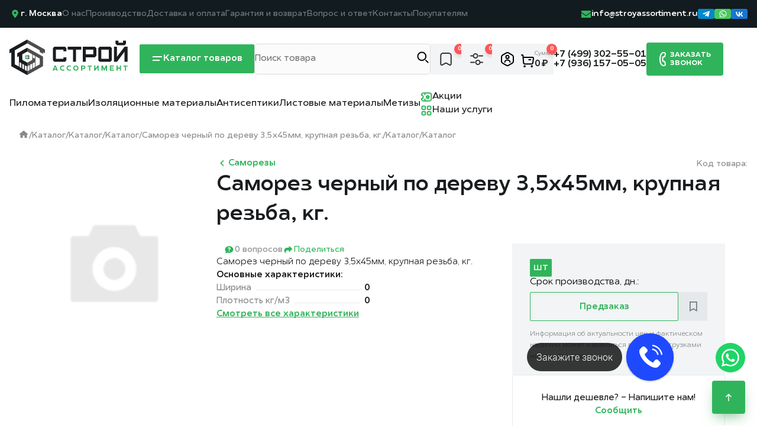

--- FILE ---
content_type: text/html; charset=UTF-8
request_url: https://stroyassortiment.ru/catalog/metizy/samorezy/samorez-chernyy-po-derevu-3-5kh45mm-krupnaya-rezba-kg/
body_size: 66738
content:
<!DOCTYPE html>
<html>

<head>
	<meta charset="UTF-8">
	<meta http-equiv="X-UA-Compatible" content="IE=edge">
	<meta name="yandex-verification" content="461939e9e98249f6" />
	<meta name="viewport" content="width=device-width, initial-scale=1.0">
	<title>Саморез черный по дереву 3,5х45мм, крупная резьба, кг.</title>

	<link rel="stylesheet" href="/local/templates/.default/pages/index.css?26">
	<link rel="stylesheet" href="/local/templates/.default/vendor/swiper-bundle-11.0.7.min.css" />
	<link rel="stylesheet" href="/local/templates/.default/template_styles.css?01:08:26">

	<link rel="shortcut icon" href="/favicon.svg" type="image/svg+xml">
	<meta http-equiv="Content-Type" content="text/html; charset=UTF-8" />
<meta name="robots" content="index, follow" />
<meta name="description" content="Саморез черный по дереву 3,5х45мм, крупная резьба, кг.. Купить с доставкой по г. Москва. Фотографии, отзывы, характеристики и цена товара в интернет-магазине СтройАссортимент." />
<link href="/bitrix/js/ui/design-tokens/dist/ui.design-tokens.css?172242973626358" type="text/css"  rel="stylesheet" />
<link href="/bitrix/js/ui/fonts/opensans/ui.font.opensans.css?17216591792555" type="text/css"  rel="stylesheet" />
<link href="/bitrix/js/main/popup/dist/main.popup.bundle.css?172796923129852" type="text/css"  rel="stylesheet" />
<link href="/local/templates/.default/components/bitrix/iblock.vote/bootstrap_v4_2/style.css?1726476408193" type="text/css"  rel="stylesheet" />
<link href="/local/templates/.default/components/bitrix/iblock.vote/bootstrap_v4_mob/style.css?1732210107193" type="text/css"  rel="stylesheet" />
<link href="/local/templates/.default/components/bitrix/catalog.comments/otzivi/style.css?17301261974569" type="text/css"  rel="stylesheet" />
<link href="/bitrix/panel/main/popup.css?172165917222696" type="text/css"  rel="stylesheet" />
<link href="/bitrix/components/bitrix/blog/templates/.default/style.css?172165917233777" type="text/css"  rel="stylesheet" />
<link href="/bitrix/components/bitrix/blog/templates/.default/themes/green/style.css?17216591721140" type="text/css"  rel="stylesheet" />
<link href="/local/templates/.default/components/bitrix/catalog.comments/otzivi/themes/blue/style.css?173012619724" type="text/css"  rel="stylesheet" />
<link href="/local/templates/.default/components/bitrix/catalog.compare.list/compare_top_icon/style.css?17687288371345" type="text/css"  data-template-style="true"  rel="stylesheet" />
<link href="/local/templates/final/components/bitrix/form.result.new/ostalis_voprosy/style.css?17670808295742" type="text/css"  data-template-style="true"  rel="stylesheet" />
<link href="/local/templates/final/components/bitrix/form.result.new/oz_form/style.css?1766992091666" type="text/css"  data-template-style="true"  rel="stylesheet" />
<script>if(!window.BX)window.BX={};if(!window.BX.message)window.BX.message=function(mess){if(typeof mess==='object'){for(let i in mess) {BX.message[i]=mess[i];} return true;}};</script>
<script>(window.BX||top.BX).message({"pull_server_enabled":"Y","pull_config_timestamp":1748354586,"pull_guest_mode":"N","pull_guest_user_id":0});(window.BX||top.BX).message({"PULL_OLD_REVISION":"Для продолжения корректной работы с сайтом необходимо перезагрузить страницу."});</script>
<script>(window.BX||top.BX).message({"JS_CORE_LOADING":"Загрузка...","JS_CORE_NO_DATA":"- Нет данных -","JS_CORE_WINDOW_CLOSE":"Закрыть","JS_CORE_WINDOW_EXPAND":"Развернуть","JS_CORE_WINDOW_NARROW":"Свернуть в окно","JS_CORE_WINDOW_SAVE":"Сохранить","JS_CORE_WINDOW_CANCEL":"Отменить","JS_CORE_WINDOW_CONTINUE":"Продолжить","JS_CORE_H":"ч","JS_CORE_M":"м","JS_CORE_S":"с","JSADM_AI_HIDE_EXTRA":"Скрыть лишние","JSADM_AI_ALL_NOTIF":"Показать все","JSADM_AUTH_REQ":"Требуется авторизация!","JS_CORE_WINDOW_AUTH":"Войти","JS_CORE_IMAGE_FULL":"Полный размер"});</script>

<script src="/bitrix/js/main/core/core.js?1727969231498062"></script>

<script>BX.Runtime.registerExtension({"name":"main.core","namespace":"BX","loaded":true});</script>
<script>BX.setJSList(["\/bitrix\/js\/main\/core\/core_ajax.js","\/bitrix\/js\/main\/core\/core_promise.js","\/bitrix\/js\/main\/polyfill\/promise\/js\/promise.js","\/bitrix\/js\/main\/loadext\/loadext.js","\/bitrix\/js\/main\/loadext\/extension.js","\/bitrix\/js\/main\/polyfill\/promise\/js\/promise.js","\/bitrix\/js\/main\/polyfill\/find\/js\/find.js","\/bitrix\/js\/main\/polyfill\/includes\/js\/includes.js","\/bitrix\/js\/main\/polyfill\/matches\/js\/matches.js","\/bitrix\/js\/ui\/polyfill\/closest\/js\/closest.js","\/bitrix\/js\/main\/polyfill\/fill\/main.polyfill.fill.js","\/bitrix\/js\/main\/polyfill\/find\/js\/find.js","\/bitrix\/js\/main\/polyfill\/matches\/js\/matches.js","\/bitrix\/js\/main\/polyfill\/core\/dist\/polyfill.bundle.js","\/bitrix\/js\/main\/core\/core.js","\/bitrix\/js\/main\/polyfill\/intersectionobserver\/js\/intersectionobserver.js","\/bitrix\/js\/main\/lazyload\/dist\/lazyload.bundle.js","\/bitrix\/js\/main\/polyfill\/core\/dist\/polyfill.bundle.js","\/bitrix\/js\/main\/parambag\/dist\/parambag.bundle.js"]);
</script>
<script>BX.Runtime.registerExtension({"name":"ui.design-tokens","namespace":"window","loaded":true});</script>
<script>BX.Runtime.registerExtension({"name":"main.pageobject","namespace":"window","loaded":true});</script>
<script>(window.BX||top.BX).message({"JS_CORE_LOADING":"Загрузка...","JS_CORE_NO_DATA":"- Нет данных -","JS_CORE_WINDOW_CLOSE":"Закрыть","JS_CORE_WINDOW_EXPAND":"Развернуть","JS_CORE_WINDOW_NARROW":"Свернуть в окно","JS_CORE_WINDOW_SAVE":"Сохранить","JS_CORE_WINDOW_CANCEL":"Отменить","JS_CORE_WINDOW_CONTINUE":"Продолжить","JS_CORE_H":"ч","JS_CORE_M":"м","JS_CORE_S":"с","JSADM_AI_HIDE_EXTRA":"Скрыть лишние","JSADM_AI_ALL_NOTIF":"Показать все","JSADM_AUTH_REQ":"Требуется авторизация!","JS_CORE_WINDOW_AUTH":"Войти","JS_CORE_IMAGE_FULL":"Полный размер"});</script>
<script>BX.Runtime.registerExtension({"name":"window","namespace":"window","loaded":true});</script>
<script>BX.Runtime.registerExtension({"name":"ui.fonts.opensans","namespace":"window","loaded":true});</script>
<script>BX.Runtime.registerExtension({"name":"main.popup","namespace":"BX.Main","loaded":true});</script>
<script>BX.Runtime.registerExtension({"name":"popup","namespace":"window","loaded":true});</script>
<script>BX.Runtime.registerExtension({"name":"fx","namespace":"window","loaded":true});</script>
<script type="extension/settings" data-extension="currency.currency-core">{"region":"ru"}</script>
<script>BX.Runtime.registerExtension({"name":"currency.currency-core","namespace":"BX.Currency","loaded":true});</script>
<script>BX.Runtime.registerExtension({"name":"currency","namespace":"window","loaded":true});</script>
<script>(window.BX||top.BX).message({"LANGUAGE_ID":"ru","FORMAT_DATE":"DD.MM.YYYY","FORMAT_DATETIME":"DD.MM.YYYY HH:MI:SS","COOKIE_PREFIX":"BITRIX_SM","SERVER_TZ_OFFSET":"10800","UTF_MODE":"Y","SITE_ID":"s1","SITE_DIR":"\/","USER_ID":"","SERVER_TIME":1769810906,"USER_TZ_OFFSET":0,"USER_TZ_AUTO":"Y","bitrix_sessid":"0d3dc03f3ba291b48e1680432bf31195"});</script>


<script src="/bitrix/js/pull/protobuf/protobuf.js?1721659181274055"></script>
<script src="/bitrix/js/pull/protobuf/model.js?172165918170928"></script>
<script src="/bitrix/js/main/core/core_promise.js?17216591835220"></script>
<script src="/bitrix/js/rest/client/rest.client.js?172165918117414"></script>
<script src="/bitrix/js/pull/client/pull.client.js?172597781783600"></script>
<script src="/bitrix/js/main/cphttprequest.js?17216591836104"></script>
<script src="/bitrix/js/main/pageobject/pageobject.js?1721659183864"></script>
<script src="/bitrix/js/main/core/core_window.js?172242975798766"></script>
<script src="/bitrix/js/main/popup/dist/main.popup.bundle.js?1727969231117175"></script>
<script src="/bitrix/js/main/core/core_fx.js?172165918316888"></script>
<script src="/bitrix/js/currency/currency-core/dist/currency-core.bundle.js?17224296908800"></script>
<script src="/bitrix/js/currency/core_currency.js?17224296901181"></script>
<script>
					(function () {
						"use strict";

						var counter = function ()
						{
							var cookie = (function (name) {
								var parts = ("; " + document.cookie).split("; " + name + "=");
								if (parts.length == 2) {
									try {return JSON.parse(decodeURIComponent(parts.pop().split(";").shift()));}
									catch (e) {}
								}
							})("BITRIX_CONVERSION_CONTEXT_s1");

							if (cookie && cookie.EXPIRE >= BX.message("SERVER_TIME"))
								return;

							var request = new XMLHttpRequest();
							request.open("POST", "/bitrix/tools/conversion/ajax_counter.php", true);
							request.setRequestHeader("Content-type", "application/x-www-form-urlencoded");
							request.send(
								"SITE_ID="+encodeURIComponent("s1")+
								"&sessid="+encodeURIComponent(BX.bitrix_sessid())+
								"&HTTP_REFERER="+encodeURIComponent(document.referrer)
							);
						};

						if (window.frameRequestStart === true)
							BX.addCustomEvent("onFrameDataReceived", counter);
						else
							BX.ready(counter);
					})();
				</script>
<script>var ajaxMessages = {wait:"Загрузка..."}</script>



<script src="/bitrix/components/bitrix/search.title/script.js?17216591729847"></script>
<script src="/local/templates/.default/components/bitrix/catalog.compare.list/compare_top_icon/script.js?17687286683492"></script>
<script src="/local/templates/.default/components/bitrix/sale.basket.basket.line/cart/script.js?17264764085335"></script>
<script src="/local/templates/.default/components/bitrix/sale.basket.basket.line/mobile.cart/script.js?17264764085335"></script>
<script src="/local/templates/.default/components/bitrix/catalog.element/new/script.js?174947930791855"></script>
<script src="/local/templates/.default/components/bitrix/iblock.vote/bootstrap_v4_2/script.js?17264764081228"></script>
<script src="/local/templates/.default/components/bitrix/iblock.vote/bootstrap_v4_mob/script.js?17322101071228"></script>
<script src="/local/templates/.default/components/bitrix/catalog.comments/otzivi/script.js?17301261977355"></script>
<script src="/local/templates/.default/components/bitrix/catalog.item/product_card/script.js?176917100665293"></script>
<script>var _ba = _ba || []; _ba.push(["aid", "a7f82e13469e97048121f91377ae4da8"]); _ba.push(["host", "stroyassortiment.ru"]); (function() {var ba = document.createElement("script"); ba.type = "text/javascript"; ba.async = true;ba.src = (document.location.protocol == "https:" ? "https://" : "http://") + "bitrix.info/ba.js";var s = document.getElementsByTagName("script")[0];s.parentNode.insertBefore(ba, s);})();</script>


	<!-- Yandex.Metrika counter -->
	<script type="text/javascript">
		(function (m, e, t, r, i, k, a) { m[i] = m[i] || function () { (m[i].a = m[i].a || []).push(arguments) }; m[i].l = 1 * new Date(); for (var j = 0; j < document.scripts.length; j++) { if (document.scripts[j].src === r) { return; } } k = e.createElement(t), a = e.getElementsByTagName(t)[0], k.async = 1, k.src = r, a.parentNode.insertBefore(k, a) })(window, document, "script", "https://mc.yandex.ru/metrika/tag.js", "ym"); ym(94282972, "init", { clickmap: true, trackLinks: true, accurateTrackBounce: true, webvisor: true });
	</script>
	<noscript>
		<div>
			<img src="https://mc.yandex.ru/watch/94282972" style="position:absolute; left:-9999px;" alt="" />
		</div>
	</noscript>
	<!-- /Yandex.Metrika counter -->
			<link rel="canonical" href="/catalog/metizy/samorezy/samorez-chernyy-po-derevu-3-5kh45mm-krupnaya-rezba-kg/" />
		</head>

<body class="body">

	
		<header class="header">

		<div class="header__container">
			<div class="header-top">
				<div class="header-top-inside">
					<div class="header-top__left">
						<div class="header-top__contact">
							<svg width="19" height="19" viewBox="0 0 19 19" fill="none" xmlns="http://www.w3.org/2000/svg">
								<use href="/local/templates/.default/images/sprite.svg#header-location" x="0" y="0"></use>
							</svg>
							<p class="header-top__city">г. Москва</p>
						</div>
					</div>

					
<ul class="header-top__links">
        <li>
        <a href="/o-magazine/">О нас</a>
    </li>
        <li>
        <a href="/o-proizvodstve/">Производство</a>
    </li>
        <li>
        <a href="/pokupatelyam/dostavka-tovarov/">Доставка и оплата</a>
    </li>
        <li>
        <a href="/pokupatelyam/vozvrat-tovara/">Гарантия и возврат</a>
    </li>
        <li>
        <a href="/faq/">Вопрос и ответ</a>
    </li>
        <li>
        <a href="/kontakty/">Контакты</a>
    </li>
        <li>
        <a href="/pokupatelyam/">Покупателям</a>
    </li>
    </ul>
				</div>

				<!-- <div class="header-top__right"> -->
					<!-- <div class="header-top__contacts header-top__contacts--mod"> -->
						<div class="header-top__contact-tels header-top__contact-tels--mails">
							<a href="mailto:info@stroyassortiment.ru" class="link header-top__email">
    <svg width="18" height="14" viewBox="0 0 18 14" fill="none" xmlns="http://www.w3.org/2000/svg">
        <use href="/local/templates/.default/images/sprite.svg#footer-email" x="0" y="0"></use>
    </svg>
<p>info@stroyassortiment.ru</p></a>							<div class="footer__info">
								<div class="nosearch__social social-nosearch">
    <a href="https://t.me/+79268740485" target="_blank" class="social-nosearch__item social-nosearch__item_telegram">
        <svg width="24" height="24" viewBox="0 0 24 24" fill="none" xmlns="http://www.w3.org/2000/svg">
            <path d="M1.02438 10.4311L20.5348 3.08985C21.4403 2.77059 22.2312 3.30543 21.9378 4.64169L21.9395 4.64005L18.6175 19.9133C18.3713 20.9961 17.7119 21.2594 16.7895 20.7493L11.7307 17.1107L9.29059 19.4048C9.02079 19.6681 8.79314 19.8902 8.27038 19.8902L8.62957 14.8661L18.0054 6.60001C18.4134 6.24949 17.9143 6.05201 17.3764 6.40089L5.78985 13.5199L0.795043 11.9994C-0.289244 11.6637 -0.312852 10.9412 1.02438 10.4311Z" fill="white" />
        </svg>
    </a>
    <a href="https://wa.me/+79268740485" target="_blank" class="social-nosearch__item social-nosearch__item_whatsapp">
        <svg width="24" height="24" viewBox="0 0 24 24" fill="none" xmlns="http://www.w3.org/2000/svg">
            <path fill-rule="evenodd" clip-rule="evenodd" d="M19.7 4.1625C17.6375 2.1 14.8875 1 12 1C5.95 1 1 5.95 1 12C1 13.925 1.55001 15.85 2.51251 17.5L1 23L6.77502 21.4875C8.42502 22.3125 10.2125 22.8625 12 22.8625C18.05 22.8625 23 17.9125 23 11.8625C23 8.975 21.7625 6.225 19.7 4.1625ZM12 21.075C10.35 21.075 8.70001 20.6625 7.32501 19.8375L7.04999 19.7L3.61249 20.6625L4.57501 17.3625L4.29999 16.95C3.33749 15.4375 2.92499 13.7875 2.92499 12.1375C2.92499 7.1875 7.05 3.0625 12 3.0625C14.475 3.0625 16.675 4.025 18.4625 5.675C20.25 7.4625 21.075 9.6625 21.075 12.1375C21.075 16.95 17.0875 21.075 12 21.075ZM16.95 14.2C16.675 14.0625 15.3 13.375 15.025 13.375C14.75 13.2375 14.6125 13.2375 14.475 13.5125C14.3375 13.7875 13.7875 14.3375 13.65 14.6125C13.5125 14.75 13.375 14.75 13.1 14.75C12.825 14.6125 12 14.3375 10.9 13.375C10.075 12.6875 9.52501 11.725 9.38751 11.45C9.25001 11.175 9.38752 11.0375 9.52502 10.9C9.66252 10.7625 9.8 10.625 9.9375 10.4875C10.075 10.35 10.075 10.2125 10.2125 10.075C10.35 9.9375 10.2125 9.8 10.2125 9.6625C10.2125 9.525 9.66251 8.15 9.38751 7.6C9.25001 7.1875 8.97502 7.1875 8.83752 7.1875C8.70002 7.1875 8.56248 7.1875 8.28748 7.1875C8.14998 7.1875 7.87498 7.1875 7.59998 7.4625C7.32498 7.7375 6.63751 8.425 6.63751 9.8C6.63751 11.175 7.59999 12.4125 7.73749 12.6875C7.87499 12.825 9.66248 15.7125 12.4125 16.8125C14.75 17.775 15.1625 17.5 15.7125 17.5C16.2625 17.5 17.3625 16.8125 17.5 16.2625C17.775 15.575 17.775 15.025 17.6375 15.025C17.5 14.3375 17.225 14.3375 16.95 14.2Z" fill="white" />
        </svg>
    </a>
    <a href="https://vk.com/stroyassortiment" target="_blank" class="social-nosearch__item social-nosearch__item_vk">
        <svg width="25" height="24" viewBox="0 0 25 24" fill="none" xmlns="http://www.w3.org/2000/svg">
            <path d="M13.0225 20.5C5.45403 20.5 1.01876 15.2863 0.537802 6.53265C0.507082 5.97353 0.959853 5.51201 1.51982 5.51201H3.47028C4.01539 5.51201 4.45756 5.95154 4.4903 6.49567C4.79605 11.5763 6.70013 14.2738 8.58328 15.3854C9.14732 15.7183 9.77123 15.2484 9.77123 14.5934V6.51201C9.77123 5.95972 10.2189 5.51201 10.7712 5.51201H12.482C13.0343 5.51201 13.482 5.95973 13.482 6.51201V10.3151C13.482 10.9113 14.0085 11.3742 14.5562 11.1389C16.2735 10.4009 17.9079 8.44697 18.7087 6.23008C18.8622 5.80507 19.253 5.5 19.7049 5.5H21.4238C22.0531 5.5 22.528 6.07598 22.3447 6.67803C22.0075 7.78532 21.5103 8.83479 20.8684 9.78927C20.3307 10.5888 19.6986 11.311 18.9888 11.9396C18.4123 12.4501 18.4556 13.4413 19.0761 13.8974C19.9145 14.5136 20.6713 15.2475 21.3243 16.0805C22.0774 17.0411 22.6797 18.1175 23.1114 19.2689C23.3409 19.8812 22.8624 20.5 22.2085 20.5H20.1608C19.7215 20.5 19.3389 20.2108 19.1764 19.8026C18.3212 17.6539 16.687 15.9648 14.57 15.3549C13.9999 15.1907 13.482 15.66 13.482 16.2532V20.0519C13.482 20.2994 13.2814 20.5 13.034 20.5H13.0225Z" fill="white" />
        </svg>
    </a>
</div>							</div>
						</div>

					<!-- </div> -->
				<!-- </div> -->

			</div>
		</div>
		<div class="header__navigation">
			<div class="header-down" id="header-down">
				<div class="header-down-left">
					<div class="header-mobile-catalog">
						<svg width="20" height="20" viewBox="0 0 20 20" fill="none" xmlns="http://www.w3.org/2000/svg"
							class="header-catalog-mobile-off">
							<use href="/local/templates/.default/images/sprite.svg#header-catalog" x="0" y="0"></use>
						</svg>
						<svg width="20" height="20" viewBox="0 0 20 20" fill="none" xmlns="http://www.w3.org/2000/svg"
							style="display: none;" class="header-catalog-mobile-on">
							<use href="/local/templates/.default/images/sprite.svg#header-catalog-close" x="0" y="0"></use>
						</svg>
					</div>

					<a class="header-logo-link" href="/"><img src="/local/templates/.default/images/logo-header.svg" alt=""
							class="header-down__logo"></a>

					<!-- <svg width="21" height="22" viewBox="0 0 21 22" fill="none" xmlns="http://www.w3.org/2000/svg"
						class="header-mobile-search">
						<use href="/local/templates/.default/images/sprite.svg#header-search" x="0" y="0"></use>
					</svg> -->

					<a class="header-down__button">
						<svg width="20" height="21" viewBox="0 0 20 21" fill="none" xmlns="http://www.w3.org/2000/svg"
							class="header-catalog-off">
							<use href="/local/templates/.default/images/sprite.svg#header-catalog" x="0" y="0"></use>
						</svg>

						<svg width="20" height="21" viewBox="0 0 20 21" fill="none" xmlns="http://www.w3.org/2000/svg"
							class="header-catalog-on" style="display: none;">
							<use href="/local/templates/.default/images/sprite.svg#header-catalog-close" x="0" y="0"></use>
						</svg>
						Каталог товаров</a>

					    <form action="/search/index.php" id="title-search" class="menu-search header__group-input">
            <input class="header__input" placeholder="Поиск товара" id="title-search-input" type="text" name="q" value="" autocomplete="off" class="form-control"/>
            <button class="search-title-button" type="submit" name="s">
                <svg width="24" height="24" viewBox="0 0 24 24" fill="none" xmlns="http://www.w3.org/2000/svg">
						<path d="M10.2856 17.1429C14.0727 17.1429 17.1428 14.0728 17.1428 10.2857C17.1428 6.49864 14.0727 3.42859 10.2856 3.42859C6.49851 3.42859 3.42847 6.49864 3.42847 10.2857C3.42847 14.0728 6.49851 17.1429 10.2856 17.1429Z" stroke="black" stroke-width="2" stroke-linecap="round" stroke-linejoin="round" />
						<path d="M20.5714 20.5715L17.1428 17.1429" stroke="black" stroke-width="2" stroke-linecap="round" stroke-linejoin="round" />
					</svg>
            </button>
    </form>
<script>
	BX.ready(function(){
		new JCTitleSearch({
			'AJAX_PAGE' : '/catalog/metizy/samorezy/samorez-chernyy-po-derevu-3-5kh45mm-krupnaya-rezba-kg/',
			'CONTAINER_ID': 'title-search',
			'INPUT_ID': 'title-search-input',
			'MIN_QUERY_LEN': 2
		});
	});
</script>


					<!-- <div class="header-down__services">
						<svg width="28" height="28" viewBox="0 0 28 28" fill="none" xmlns="http://www.w3.org/2000/svg">
							<use href="/local/templates/.default/images/sprite.svg#header-services" x="0" y="0"></use>
						</svg>
						<a href="/services">Наши услуги</a>
					</div> -->

					<div class="header-down-right">
						<ul>
							<li>
								<a id="want" href="/izbrannoe">
									<!-- <svg width="28" height="28" viewBox="0 0 28 28" fill="none"
										xmlns="http://www.w3.org/2000/svg">
										<use href="/local/templates/.default/images/sprite.svg#header-save" x="0" y="0"></use>
									</svg> -->
									<svg width="24" height="24" viewBox="0 0 24 24" fill="none" xmlns="http://www.w3.org/2000/svg">
										<path d="M16.8201 2H7.18007C5.05007 2 3.32007 3.74 3.32007 5.86V19.95C3.32007 21.75 4.61007 22.51 6.19007 21.64L11.0701 18.93C11.5901 18.64 12.4301 18.64 12.9401 18.93L17.8201 21.64C19.4001 22.52 20.6901 21.76 20.6901 19.95V5.86C20.6801 3.74 18.9501 2 16.8201 2Z" stroke="#333333" stroke-width="2" stroke-linecap="round" stroke-linejoin="round" />
									</svg>
									<div class="circle circle-header">
																				<p class="number">0</p>
									</div>
								</a>
							</li>

							<li>


								<script>if (window.location.hash != '' && window.location.hash != '#') top.BX.ajax.history.checkRedirectStart('bxajaxid', 'f72d3953943306d9b4a12f4788a8a84f')</script><div id="comp_f72d3953943306d9b4a12f4788a8a84f">


<div id="compareList9J9wbd" class="bx_catalog-compare-list__top-icon ">

<!--'start_frame_cache_compareList9J9wbd'-->	
	<a href="/catalog/compare/">
		<svg width="24" height="24" viewBox="0 0 24 24" fill="none" xmlns="http://www.w3.org/2000/svg">
			<path d="M22 6.5H16M6 6.5H2M22 17.5H18M8 17.5H2M13.5 6.5C13.5 8.433 11.933 10 10 10C8.067 10 6.5 8.433 6.5 6.5C6.5 4.567 8.067 3 10 3C11.933 3 13.5 4.567 13.5 6.5ZM17.5 17.5C17.5 19.433 15.933 21 14 21C12.067 21 10.5 19.433 10.5 17.5C10.5 15.567 12.067 14 14 14C15.933 14 17.5 15.567 17.5 17.5Z" stroke="#333333" stroke-width="2" stroke-miterlimit="10" stroke-linecap="round" stroke-linejoin="round" />
		</svg>
		<div class="bx_catalog_compare_count circle circle-header">
			<p class="number"><span data-block="count">0</span></p>
					</div>
	</a>

		<!--'end_frame_cache_compareList9J9wbd'-->
</div>
<script>
var obcompareList9J9wbd = new JCCatalogCompareList({'VISUAL':{'ID':'compareList9J9wbd'},'AJAX':{'url':'/catalog/metizy/samorezy/samorez-chernyy-po-derevu-3-5kh45mm-krupnaya-rezba-kg/','params':{'ajax_action':'Y'},'reload':{'compare_list_reload':'Y'},'templates':{'delete':'?action=DELETE_FROM_COMPARE_LIST&id='}},'POSITION':{'fixed':false,'align':{'vertical':'top','horizontal':'left'}}})
</script></div><script>if (top.BX.ajax.history.bHashCollision) top.BX.ajax.history.checkRedirectFinish('bxajaxid', 'f72d3953943306d9b4a12f4788a8a84f');</script><script>top.BX.ready(BX.defer(function() {window.AJAX_PAGE_STATE = new top.BX.ajax.component('comp_f72d3953943306d9b4a12f4788a8a84f'); top.BX.ajax.history.init(window.AJAX_PAGE_STATE);}))</script>


							</li>

							<li class="___final">
								


    <a data-popup="#entry" href="#">
        <svg width="24" height="24" viewBox="0 0 24 24" fill="none" xmlns="http://www.w3.org/2000/svg">
            <path d="M16.4032 17.1259C16.4032 15.1459 14.433 13.54 12.0004 13.54C9.5678 13.54 7.59752 15.1459 7.59752 17.1259M21.9949 8.23803V15.762C21.9949 16.994 21.3344 18.138 20.2668 18.765L13.7285 22.538C12.6608 23.154 11.3399 23.154 10.2612 22.538L3.723 18.765C2.6553 18.149 1.99487 17.005 1.99487 15.762V8.23803C1.99487 7.00603 2.6553 5.86198 3.723 5.23498L10.2612 1.462C11.3289 0.846 12.6498 0.846 13.7285 1.462L20.2668 5.23498C21.3344 5.86198 21.9949 6.99503 21.9949 8.23803ZM14.565 8.33697C14.565 9.75247 13.4168 10.9 12.0004 10.9C10.584 10.9 9.43571 9.75247 9.43571 8.33697C9.43571 6.92147 10.584 5.77402 12.0004 5.77402C13.4168 5.77402 14.565 6.92147 14.565 8.33697Z" stroke="black" stroke-width="2" stroke-linecap="round" stroke-linejoin="round" />
        </svg>
    </a>



							</li>

							<script>
var bx_basketFKauiI = new BitrixSmallCart;
</script>
<li id="bx_basketFKauiI" class="bx-basket bx-opener"><!--'start_frame_cache_bx_basketFKauiI'--><a class="cart-link" href="/cart">
    <!-- <svg width="28" height="28" viewBox="0 0 28 28" fill="none" xmlns="http://www.w3.org/2000/svg">
        <use href="/local/templates/final/images/sprite.svg#header-cart" x="0" y="0"></use>
    </svg> -->
	 <svg width="24" height="24" viewBox="0 0 24 24" fill="none" xmlns="http://www.w3.org/2000/svg">
		<path d="M2 2L4.24864 2.37791L5.28972 15.4219C5.37404 16.4034 6.21836 17.1571 7.23241 17.1571H19.0291C19.9978 17.1571 20.8194 16.4664 20.9588 15.5342L21.9848 7.64983C22.1113 6.80057 21.4334 6.04054 20.5502 6.04054H4.60972M14.2978 9.92039H17.2956M7.05121 20.3949C7.50742 20.3949 7.87823 20.755 7.87823 21.198C7.87823 21.641 7.50742 22 7.05121 22C6.59499 22 6.22526 21.641 6.22526 21.198C6.22526 20.755 6.59499 20.3949 7.05121 20.3949ZM19.2159 20.3949C19.6721 20.3949 20.0429 20.755 20.0429 21.198C20.0429 21.641 19.6721 22 19.2159 22C18.7597 22 18.3889 21.641 18.3889 21.198C18.3889 20.755 18.7597 20.3949 19.2159 20.3949Z" stroke="black" stroke-width="2" stroke-linecap="round" stroke-linejoin="round" />
	</svg>
	<div class="circle circle-header-price">
		<p class="number">0</p>
	</div>
	<div class="header-down__price">
		<span>Сумма:</span>
		<p>0 &#8381;</p>
	</div>
</a><!--'end_frame_cache_bx_basketFKauiI'--></li>
<script type="text/javascript">
	bx_basketFKauiI.siteId       = 's1';
	bx_basketFKauiI.cartId       = 'bx_basketFKauiI';
	bx_basketFKauiI.ajaxPath     = '/bitrix/components/bitrix/sale.basket.basket.line/ajax.php';
	bx_basketFKauiI.templateName = 'cart';
	bx_basketFKauiI.arParams     =  {'HIDE_ON_BASKET_PAGES':'Y','PATH_TO_AUTHORIZE':'/login/','PATH_TO_BASKET':'./cart/','PATH_TO_ORDER':'/personal/order/make/','PATH_TO_PERSONAL':'/personal/','PATH_TO_PROFILE':'/personal/','PATH_TO_REGISTER':'/login/','POSITION_FIXED':'N','SHOW_AUTHOR':'N','SHOW_EMPTY_VALUES':'Y','SHOW_NUM_PRODUCTS':'Y','SHOW_PERSONAL_LINK':'Y','SHOW_PRODUCTS':'N','SHOW_REGISTRATION':'N','SHOW_TOTAL_PRICE':'Y','CACHE_TYPE':'A','SHOW_DELAY':'Y','SHOW_NOTAVAIL':'Y','SHOW_IMAGE':'Y','SHOW_PRICE':'Y','SHOW_SUMMARY':'Y','POSITION_VERTICAL':'top','POSITION_HORIZONTAL':'right','MAX_IMAGE_SIZE':'70','AJAX':'N','~HIDE_ON_BASKET_PAGES':'Y','~PATH_TO_AUTHORIZE':'/login/','~PATH_TO_BASKET':'./cart/','~PATH_TO_ORDER':'/personal/order/make/','~PATH_TO_PERSONAL':'/personal/','~PATH_TO_PROFILE':'/personal/','~PATH_TO_REGISTER':'/login/','~POSITION_FIXED':'N','~SHOW_AUTHOR':'N','~SHOW_EMPTY_VALUES':'Y','~SHOW_NUM_PRODUCTS':'Y','~SHOW_PERSONAL_LINK':'Y','~SHOW_PRODUCTS':'N','~SHOW_REGISTRATION':'N','~SHOW_TOTAL_PRICE':'Y','~CACHE_TYPE':'A','~SHOW_DELAY':'Y','~SHOW_NOTAVAIL':'Y','~SHOW_IMAGE':'Y','~SHOW_PRICE':'Y','~SHOW_SUMMARY':'Y','~POSITION_VERTICAL':'top','~POSITION_HORIZONTAL':'right','~MAX_IMAGE_SIZE':'70','~AJAX':'N','cartId':'bx_basketFKauiI'}; // TODO \Bitrix\Main\Web\Json::encode
	bx_basketFKauiI.closeMessage = 'Скрыть';
	bx_basketFKauiI.openMessage  = 'Раскрыть';
	bx_basketFKauiI.activate();
</script>
						</ul>
					</div>
					<div class="header-top__contact-tels">
						<a href="tel:+74993025501" class="link header-top__contact">
    <!-- <svg width="19" height="19" viewBox="0 0 19 19" fill="none" xmlns="http://www.w3.org/2000/svg">
        <use href="/local/templates/final/images/sprite.svg#header-contacts" x="0" y="0"></use>
    </svg> -->
<p>+7 (499) 302-55-01</p></a>						<a href="tel:+79361570505" class="link header-top__contact" >
    <!-- <svg width="19" height="19" viewBox="0 0 19 19" fill="none" xmlns="http://www.w3.org/2000/svg">
        <use href="/local/templates/final/images/sprite.svg#header-contacts" x="0" y="0"></use>
    </svg> -->
<p>
    +7 (936) 157-05-05
</p></a>					</div>

					<a class="header__call" data-popup="#callback" href="javascript:void(0);" onclick="resetCallbackForm();">
						<svg class="header__call-img" width="24" height="24" viewBox="0 0 24 24" fill="none" xmlns="http://www.w3.org/2000/svg">
							<path d="M15.4943 22.2533C15.2528 22.4793 14.9509 22.6614 14.5953 22.7807C14.2396 22.9 13.8639 22.9753 13.4546 22.9941C12.7635 23.0255 12.1395 22.9313 11.5625 22.7053C10.9922 22.4856 10.4689 22.1591 9.99919 21.7197C9.31481 21.0793 8.74449 20.2443 8.30166 19.2147C7.85883 18.1851 7.53006 17.0488 7.32206 15.812C7.11406 14.5627 7.00671 13.2945 7 11.9949C7.00671 10.6954 7.11406 9.4272 7.32206 8.19042C7.53677 6.95992 7.85883 5.82986 8.29495 4.81909C8.73778 3.80205 9.3081 2.96706 10.0059 2.31414C10.4621 1.88723 10.9788 1.55449 11.5424 1.32848C12.1127 1.09619 12.7434 0.983188 13.4345 1.00202C14.2866 1.0083 14.9643 1.25315 15.4608 1.71772C15.6487 1.89351 15.7963 2.10696 15.8835 2.33925C15.9774 2.57782 16.011 2.83522 15.9573 3.11146L15.3199 6.6209C15.2729 6.89086 15.2058 7.11687 15.1186 7.31149C15.0381 7.49983 14.9307 7.66306 14.8033 7.78235C14.6422 7.93302 14.4342 8.03975 14.186 8.09625C13.9444 8.15903 13.6559 8.19042 13.3339 8.19042L12.2939 8.20925C12.1463 8.20925 12.0255 8.25948 11.9181 8.35993C11.8645 8.41015 11.8242 8.46038 11.7839 8.52316C11.7504 8.59222 11.7303 8.64872 11.7034 8.69894C11.6028 9.01913 11.5223 9.4837 11.4686 10.0864C11.4216 10.6954 11.3881 11.3295 11.3814 11.9887C11.3881 12.6604 11.4082 13.2945 11.4619 13.9097C11.5156 14.5124 11.6028 14.9707 11.7101 15.2972C11.7303 15.3411 11.7504 15.3977 11.7772 15.4604C11.8108 15.5295 11.8577 15.586 11.9181 15.6425C12.0322 15.7492 12.1597 15.7932 12.3073 15.7932L13.3204 15.7995C13.6559 15.7995 13.9444 15.8308 14.1793 15.8999C14.4275 15.9564 14.6288 16.0569 14.7965 16.2138C14.924 16.3331 15.0314 16.4838 15.1186 16.6784C15.2058 16.873 15.2729 17.099 15.3266 17.3627L15.9707 20.9161C16.0244 21.1923 16.0043 21.4372 15.9103 21.6632C15.8097 21.8829 15.6822 22.0775 15.4943 22.2533Z" stroke="white" stroke-width="2" stroke-miterlimit="10" />
						</svg>
						<p class="header__call-text">заказать звонок</p>
					</a>
				</div>
			</div>

			<div class="header-down-wrapper">
	<div class="header-down__links">
							<ul class="down-list-menu">
					<a class="down-list-link" href="/catalog/pilomaterialy/"
						class="link header-down__link">
						Пиломатериалы					</a>
				</ul>
							<ul class="down-list-menu">
					<a class="down-list-link" href="/catalog/izolyatsionnye_materialy/"
						class="link header-down__link">
						Изоляционные материалы					</a>
				</ul>
							<ul class="down-list-menu">
					<a class="down-list-link" href="/catalog/antiseptiki/"
						class="link header-down__link">
						Антисептики					</a>
				</ul>
							<ul class="down-list-menu">
					<a class="down-list-link" href="/catalog/listovye_materialy/"
						class="link header-down__link">
						Листовые материалы					</a>
				</ul>
							<ul class="down-list-menu">
					<a class="down-list-link" href="/catalog/metizy/"
						class="link header-down__link">
						Метизы					</a>
				</ul>
					<div class="header-down__right-links">
			<div class="header-down__services">
				<svg width="20" height="20" viewBox="0 0 20 20" fill="none" xmlns="http://www.w3.org/2000/svg">
					<path d="M7.49323 3.33334V6.25001M7.49323 13.75V16.6667M14.1647 3.33334H5.82716C2.6339 3.33334 1.74179 4.10001 1.66675 7.08334C3.27589 7.08334 4.57654 8.39168 4.57654 10C4.57654 11.6083 3.27589 12.9083 1.66675 12.9167C1.74179 15.9 2.6339 16.6667 5.82716 16.6667H14.1647C17.4997 16.6667 18.3334 15.8333 18.3334 12.5V7.50001C18.3334 4.16668 17.4997 3.33334 14.1647 3.33334ZM12.5222 7.77501L13.0391 8.81668C13.0891 8.91668 13.1892 8.99168 13.2976 9.00834L14.4481 9.17501C14.7316 9.21668 14.8483 9.56668 14.6399 9.76668L13.8062 10.575C13.7228 10.65 13.6894 10.7667 13.7061 10.8833L13.9062 12.025C13.9562 12.3083 13.6561 12.525 13.406 12.3917L12.3804 11.85C12.2804 11.8 12.1553 11.8 12.0553 11.85L11.0298 12.3917C10.7713 12.525 10.4795 12.3083 10.5295 12.025L10.7296 10.8833C10.7463 10.7667 10.7129 10.6583 10.6296 10.575L9.80415 9.76668C9.59571 9.56668 9.71244 9.21668 9.99591 9.17501L11.1465 9.00834C11.2632 8.99168 11.3549 8.92501 11.4049 8.81668L11.9135 7.77501C12.0303 7.51668 12.3971 7.51668 12.5222 7.77501Z" stroke="#30B45B" stroke-width="2" stroke-linecap="round" stroke-linejoin="round" />
				</svg>
				<a class="down-list-link" href="/sale">Акции</a>
			</div>
			<div class="header-down__services">
				<svg width="20" height="20" viewBox="0 0 20 20" fill="none" xmlns="http://www.w3.org/2000/svg">
					<path fill-rule="evenodd" clip-rule="evenodd" d="M2.5 5.41667C2.5 3.22899 2.52342 2.5 5.41667 2.5C8.30991 2.5 8.33333 3.22899 8.33333 5.41667C8.33333 7.60434 8.34256 8.33333 5.41667 8.33333C2.49077 8.33333 2.5 7.60434 2.5 5.41667Z" stroke="#30B45B" stroke-width="2" stroke-linecap="round" stroke-linejoin="round" />
					<path fill-rule="evenodd" clip-rule="evenodd" d="M11.6667 5.41667C11.6667 3.22899 11.6901 2.5 14.5833 2.5C17.4766 2.5 17.5 3.22899 17.5 5.41667C17.5 7.60434 17.5092 8.33333 14.5833 8.33333C11.6574 8.33333 11.6667 7.60434 11.6667 5.41667Z" stroke="#30B45B" stroke-width="2" stroke-linecap="round" stroke-linejoin="round" />
					<path fill-rule="evenodd" clip-rule="evenodd" d="M2.5 14.5833C2.5 12.3957 2.52342 11.6667 5.41667 11.6667C8.30991 11.6667 8.33333 12.3957 8.33333 14.5833C8.33333 16.771 8.34256 17.5 5.41667 17.5C2.49077 17.5 2.5 16.771 2.5 14.5833Z" stroke="#30B45B" stroke-width="2" stroke-linecap="round" stroke-linejoin="round" />
					<path fill-rule="evenodd" clip-rule="evenodd" d="M11.6667 14.5833C11.6667 12.3957 11.6901 11.6667 14.5833 11.6667C17.4766 11.6667 17.5 12.3957 17.5 14.5833C17.5 16.771 17.5092 17.5 14.5833 17.5C11.6574 17.5 11.6667 16.771 11.6667 14.5833Z" stroke="#30B45B" stroke-width="2" stroke-linecap="round" stroke-linejoin="round" />
				</svg>
				<a class="down-list-link" href="/services">Наши услуги</a>
			</div>
		</div>
	</div>
</div>		</div>


		<div class="menu menu-header">
			<div class="menu__container">
				<div class="mob_menu_clo">
					<button class="menu__button-close button"></button>
				</div>
				<ul class="menu__links ul">
					<li><a aria-current="page" class="link header__link menu__link active" href="/catalog/">Каталог</a></li>
					<li><a class="link header__link menu__link" href="/o-magazine/">О нас</a></li>
					<li><a class="link header__link menu__link" href="/o-proizvodstve/">Производство</a></li>
					<li><a class="link header__link menu__link" href="/dostavka-i-oplata/">Доставка и оплата</a></li>
					<li><a class="link header__link menu__link" href="/pokupatelyam/">Покупателям</a></li>
					<li><a class="link header__link menu__link" href="/otzyvy/">Гарантия и возврат</a></li>
					<li><a class="link header__link menu__link" href="/faq/">Вопрос и ответ</a></li>
					<li><a class="link header__link menu__link" href="/stati/">Статьи</a></li>
					<li><a class="link header__link menu__link" href="/kontakty/">Контакты</a></li>
				</ul>

				<ul class="menu__links-location">
					<li>
						<svg width="19" height="19" viewBox="0 0 19 19" fill="none" xmlns="http://www.w3.org/2000/svg">
							<use href="/local/templates/.default/images/sprite.svg#header-location" x="0" y="0"></use>
						</svg>
						<p class="header-top__city">г. Москва</p>
					</li>

					<li class="mobile-number-groups">
						<div class="number-group">
							<svg width="22" height="22" viewBox="0 0 22 22" fill="none" xmlns="http://www.w3.org/2000/svg">
								<use href="/local/templates/.default/images/sprite.svg#footer-number" x="0" y="0"></use>
							</svg>
							<div class="footer__info-number">
								<a href="tel:+74993025501" class="footer__info-phone">+7 (499) 302-55-01</a>
								<span>Ежедневно с 8:00-19:00</span>
							</div>
						</div>
						<div class="number-group">
							<svg width="22" height="22" viewBox="0 0 22 22" fill="none" xmlns="http://www.w3.org/2000/svg">
								<use href="/local/templates/.default/images/sprite.svg#footer-number" x="0" y="0"></use>
							</svg>
							<div class="footer__info-number">
								<a href="tel:+79361570505" class="footer__info-phone">+7 (936) 157-05-05</a>
								<span>Ежедневно с 8:00-19:00</span>
							</div>
						</div>
					</li>
					<li class="down-white-menu" style="height: 67px"></li>
				</ul>
			</div>
		</div>

		<div class="menu menu-catalog">
			<div class="menu__container">

				<div class="catalog-filter-choose__details">
					<div style="
    padding: 8px 15px;
    justify-content: end;
    display: flex;
">
    <button class="menu__button-close button"></button> 
    
</div>
            
                        <details   class="active" data-href="megamenu-0">
                            <summary>
                                <a href="/catalog/pilomaterialy/" class="list-title">Пиломатериалы</a>
                                    <svg class="control-icon control-icon-expand" width="24" height="24" role="presentation">
                                    <use href="/local/templates/.default/images/sprite.svg#footer-more" x="0" y="0"></use>
                                </svg>
                                <svg class="control-icon control-icon-close" width="24" height="24" role="presentation"
                                     style="transform: rotate(180deg);">
                                    <use href="/local/templates/.default/images/sprite.svg#footer-close" x="0" y="0"></use>
                                </svg>
                            </summary>
                        

            <div id="megamenu-0" class="megamenu-tabcontent active">
                <div class="row">
                                                

            
                                            <ul class="megamenu__cards">
                        <li>
                            <p><a class="menu-parent-link" href="/catalog/pilomaterialy/doska/">Доска</a></p>
                                                    

            
                                                    <a href="/catalog/pilomaterialy/doska/obreznaya/">
                                Обрезная                            </a>
                                    

            
                                                    <a href="/catalog/pilomaterialy/doska/strogannaya/">
                                Строганная                            </a>
                                    

            
                                                    <a href="/catalog/pilomaterialy/doska/antiseptirovannaya/">
                                Антисептированная                            </a>
                                    

            
                                                    <a href="/catalog/pilomaterialy/doska/kleenaya/">
                                Клееная                            </a>
                                    

            
                                                    <a href="/catalog/pilomaterialy/doska/listvennicza/">
                                Лиственница                            </a>
                                                </li>
                    </ul>
                        

            
                                            <ul class="megamenu__cards">
                        <li>
                            <p><a class="menu-parent-link" href="/catalog/pilomaterialy/brus/">Брус</a></p>
                                                    

            
                                                    <a href="/catalog/pilomaterialy/brus/obreznoy/">
                                Обрезной                            </a>
                                    

            
                                                    <a href="/catalog/pilomaterialy/brus/stroganniy/">
                                Строганный                            </a>
                                    

            
                                                    <a href="/catalog/pilomaterialy/brus/antiseptirovanniy/">
                                Антисептированный                            </a>
                                    

            
                                                    <a href="/catalog/pilomaterialy/brus/kleeniy/">
                                Клееный                            </a>
                                                </li>
                    </ul>
                        

            
                                            <ul class="megamenu__cards">
                        <li>
                            <p><a class="menu-parent-link" href="/catalog/pilomaterialy/brusok/">Брусок</a></p>
                                                    

            
                                                    <a href="/catalog/pilomaterialy/brusok/obreznoy/">
                                Обрезной                            </a>
                                    

            
                                                    <a href="/catalog/pilomaterialy/brusok/stroganniy/">
                                Строганный                            </a>
                                    

            
                                                    <a href="/catalog/pilomaterialy/brusok/antiseptirovanniy/">
                                Антисептированный                            </a>
                                                </li>
                    </ul>
                        

            
                                            <ul class="megamenu__cards">
                        <li>
                            <p><a class="menu-parent-link" href="/catalog/pilomaterialy/imitatsya-brusa/">Имитация бруса</a></p>
                                                    

            
                                                    <a href="/catalog/pilomaterialy/imitatsya-brusa/dlya-vnutrenney-otdelki/">
                                Для внутренней отделки                            </a>
                                    

            
                                                    <a href="/catalog/pilomaterialy/imitatsya-brusa/dlya-vneshney-otdelki/">
                                Для внешней отделки                            </a>
                                    

            
                                                    <a href="/catalog/pilomaterialy/imitatsya-brusa/karelskij-profil/">
                                Карельский профиль                            </a>
                                    

            
                                                    <a href="/catalog/pilomaterialy/imitatsya-brusa/imitatsiya_brusa_iz_listvennitsy/">
                                Лиственница                            </a>
                                    

            
                                                    <a href="/catalog/pilomaterialy/imitatsya-brusa/imitatsiya_brusa_iz_khvoi/">
                                Хвоя (сосна, ель)                            </a>
                                                </li>
                    </ul>
                        

            
                                            <ul class="megamenu__cards">
                        <li>
                            <p><a class="menu-parent-link" href="/catalog/pilomaterialy/vagonka/">Вагонка</a></p>
                                                    

            
                                                    <a href="/catalog/pilomaterialy/vagonka/shtil/">
                                Штиль                            </a>
                                    

            
                                                    <a href="/catalog/pilomaterialy/vagonka/yevrovagonka/">
                                Евровагонка                            </a>
                                    

            
                                                    <a href="/catalog/pilomaterialy/vagonka/dlya-bani/">
                                Для бани                            </a>
                                    

            
                                                    <a href="/catalog/pilomaterialy/vagonka/listvennicza/">
                                Лиственница                            </a>
                                    

            
                                                    <a href="/catalog/pilomaterialy/vagonka/khvoya/">
                                Хвоя (сосна, ель)                            </a>
                                                </li>
                    </ul>
                        

            
                                            <ul class="megamenu__cards">
                        <li>
                            <p><a class="menu-parent-link" href="/catalog/pilomaterialy/polovaya-doska/">Половая доска</a></p>
                                                    

            
                                                    <a href="/catalog/pilomaterialy/polovaya-doska/listvennitsa/">
                                Лиственница                            </a>
                                    

            
                                                    <a href="/catalog/pilomaterialy/polovaya-doska/khvoya/">
                                Хвоя (сосна, ель)                            </a>
                                                </li>
                    </ul>
                        

            
                                            <ul class="megamenu__cards">
                        <li>
                            <p><a class="menu-parent-link" href="/catalog/pilomaterialy/shpuntovannaya-doska/">Шпунтованная доска</a></p>
                                                    

            
                                                    <a href="/catalog/pilomaterialy/shpuntovannaya-doska/listvennitsa/">
                                Лиственница                            </a>
                                    

            
                                                    <a href="/catalog/pilomaterialy/shpuntovannaya-doska/kvoya/">
                                Хвоя (сосна, ель)                            </a>
                                                </li>
                    </ul>
                        

            
                                            <ul class="megamenu__cards">
                        <li>
                            <p><a class="menu-parent-link" href="/catalog/pilomaterialy/evropol/">Европол</a></p>
                                                    

            
                                                    <a href="/catalog/pilomaterialy/evropol/evropol_iz_listvennitsy/">
                                Лиственница                            </a>
                                    

            
                                                    <a href="/catalog/pilomaterialy/evropol/evropol_iz_khvoi/">
                                Хвоя                            </a>
                                                </li>
                    </ul>
                        

            
                                            <ul class="megamenu__cards">
                        <li>
                            <p><a class="menu-parent-link" href="/catalog/pilomaterialy/blok_khaus/">Блок-хаус</a></p>
                                                    

            
                                                    <a href="/catalog/pilomaterialy/blok_khaus/dlya-naruzhnoy-otdelki/">
                                Для наружной отделки                            </a>
                                    

            
                                                    <a href="/catalog/pilomaterialy/blok_khaus/dlya-vnutrenney-otdelki/">
                                Для внутренней отделки                            </a>
                                    

            
                                                    <a href="/catalog/pilomaterialy/blok_khaus/listvennitsa/">
                                Лиственница                            </a>
                                    

            
                                                    <a href="/catalog/pilomaterialy/blok_khaus/khvoya/">
                                Хвоя (сосна,ель)                            </a>
                                                </li>
                    </ul>
                        

            
                                            <ul class="megamenu__cards">
                        <li>
                            <p><a class="menu-parent-link" href="/catalog/pilomaterialy/palubnaya-doska/">Палубная доска</a></p>
                                                    

            
                                                    <a href="/catalog/pilomaterialy/palubnaya-doska/lisvtennitsa/">
                                Лиственница                            </a>
                                    

            
                                                    <a href="/catalog/pilomaterialy/palubnaya-doska/khvoya/">
                                Хвоя (сосна, ель)                            </a>
                                                </li>
                    </ul>
                        

            
                                            <ul class="megamenu__cards">
                        <li>
                            <p><a class="menu-parent-link" href="/catalog/pilomaterialy/doska-chetvert/">Доска Четверть</a></p>
                                                    

            
                                                    <a href="/catalog/pilomaterialy/doska-chetvert/listvennitsa/">
                                Лиственница                            </a>
                                    

            
                                                    <a href="/catalog/pilomaterialy/doska-chetvert/khvoya/">
                                Хвоя (сосна,ель)                            </a>
                                                </li>
                    </ul>
                        

            
                                            <ul class="megamenu__cards">
                        <li>
                            <p><a class="menu-parent-link" href="/catalog/pilomaterialy/planken/">Планкен</a></p>
                                                    

            
                                                    <a href="/catalog/pilomaterialy/planken/pryamoy/">
                                Прямой                            </a>
                                    

            
                                                    <a href="/catalog/pilomaterialy/planken/skoshenniy/">
                                Скошенный                            </a>
                                    

            
                                                    <a href="/catalog/pilomaterialy/planken/listvennitsa/">
                                Лиственница                            </a>
                                    

            
                                                    <a href="/catalog/pilomaterialy/planken/khvoya/">
                                Хвоя (сосна, ель)                            </a>
                                    

            
                                                    <a href="/catalog/pilomaterialy/planken/fasadniy/">
                                Фасадный                            </a>
                                                </li>
                    </ul>
                        

            
                                            <ul class="megamenu__cards">
                        <li>
                            <p><a class="menu-parent-link" href="/catalog/pilomaterialy/terrasnaya-doska/">Террасная доска</a></p>
                                                    

            
                                                    <a href="/catalog/pilomaterialy/terrasnaya-doska/listvennitsa/">
                                Лиственница                            </a>
                                    

            
                                                    <a href="/catalog/pilomaterialy/terrasnaya-doska/khvoya/">
                                Хвоя (сосна, ель)                            </a>
                                    

            
                                                    <a href="/catalog/pilomaterialy/terrasnaya-doska/velvet/">
                                Вельвет                            </a>
                                                </li>
                    </ul>
                        

            
                                            <ul class="megamenu__cards">
                        <li>
                            <p><a class="menu-parent-link" href="/catalog/pilomaterialy/plintus_derevyannyy/">Плинтус деревянный</a></p>
                                                    

            
                                                    <a href="/catalog/pilomaterialy/plintus_derevyannyy/potolochniy/">
                                Потолочный                            </a>
                                    

            
                                                    <a href="/catalog/pilomaterialy/plintus_derevyannyy/napolniy/">
                                Напольный                            </a>
                                    

            
                                                    <a href="/catalog/pilomaterialy/plintus_derevyannyy/plintus_derevyannyy_iz_lipy/">
                                Липа                            </a>
                                    

            
                                                    <a href="/catalog/pilomaterialy/plintus_derevyannyy/plintus_derevyannyy_iz_listvennitsy/">
                                Лиственница                            </a>
                                    

            
                                                    <a href="/catalog/pilomaterialy/plintus_derevyannyy/plintus_derevyannyy_iz_osiny/">
                                Осина                            </a>
                                    

            
                                                    <a href="/catalog/pilomaterialy/plintus_derevyannyy/plintus_derevyannyy_iz_khvoi/">
                                Хвоя (сосна, ель)                            </a>
                                                </li>
                    </ul>
                        

            
                                            <ul class="megamenu__cards">
                        <li>
                            <p><a class="menu-parent-link" href="/catalog/pilomaterialy/raskladka/">Раскладка деревянная</a></p>
                                                    

            
                                                    <a href="/catalog/pilomaterialy/raskladka/raskladka_derevyannaya_iz_lipy/">
                                Липа                            </a>
                                    

            
                                                    <a href="/catalog/pilomaterialy/raskladka/raskladka_derevyannaya_iz_listvennitsy/">
                                Лиственница                            </a>
                                    

            
                                                    <a href="/catalog/pilomaterialy/raskladka/raskladka_derevyannaya_iz_osiny/">
                                Осина                            </a>
                                    

            
                                                    <a href="/catalog/pilomaterialy/raskladka/raskladka_derevyannaya_iz_khvoi/">
                                Хвоя (сосна, есль)                            </a>
                                                </li>
                    </ul>
                        

            
                                            <ul class="megamenu__cards">
                        <li>
                            <p><a class="menu-parent-link" href="/catalog/pilomaterialy/ugolok_derevyannyy/">Уголок деревянный</a></p>
                                                    

            
                                                    <a href="/catalog/pilomaterialy/ugolok_derevyannyy/ugolok_derevyannyy_iz_lipy/">
                                Липа                            </a>
                                    

            
                                                    <a href="/catalog/pilomaterialy/ugolok_derevyannyy/ugolok_derevyannyy_iz_listvennitsy/">
                                Лиственница                            </a>
                                    

            
                                                    <a href="/catalog/pilomaterialy/ugolok_derevyannyy/ugolok_derevyannyy_iz_osiny/">
                                Осина                            </a>
                                    

            
                                                    <a href="/catalog/pilomaterialy/ugolok_derevyannyy/ugolok_derevyannyy_iz_khvoi/">
                                Хвоя (сосна, ель)                            </a>
                                                </li>
                    </ul>
                        

            
                                            <ul class="megamenu__cards">
                        <li>
                            <p><a class="menu-parent-link" href="/catalog/pilomaterialy/shtapik/">Штапик деревянный</a></p>
                                                                </li>
                    </ul>
                        

            
                                            <ul class="megamenu__cards">
                        <li>
                            <p><a class="menu-parent-link" href="/catalog/pilomaterialy/antiseptirovannye_pilomaterialy/">Антисептированные пиломатериалы</a></p>
                                                    

            
                                                    <a href="/catalog/pilomaterialy/antiseptirovannye_pilomaterialy/antiseptirovannye_pilomaterialy_iz_khvoi/">
                                Антисептированные пиломатериалы из хвои                            </a>
                                                </li>
                    </ul>
                        

            
                                            <ul class="megamenu__cards">
                        <li>
                            <p><a class="menu-parent-link" href="/catalog/pilomaterialy/mebelnyy_shchit/">Мебельные щиты</a></p>
                                                    

            
                                                    <a href="/catalog/pilomaterialy/mebelnyy_shchit/mebelnyy_shchit_iz_listvennitsy/">
                                Лиственница                            </a>
                                    

            
                                                    <a href="/catalog/pilomaterialy/mebelnyy_shchit/mebelnyy_shchit_iz_khvoi/">
                                Хвоя (сосна, ель)                            </a>
                                                </li>
                    </ul>
                        

            
                                            <ul class="megamenu__cards">
                        <li>
                            <p><a class="menu-parent-link" href="/catalog/pilomaterialy/nalichnik_derevyannyy/">Наличник деревянный</a></p>
                                                    

            
                                                    <a href="/catalog/pilomaterialy/nalichnik_derevyannyy/nalichnik_derevyannyy_iz_lipy/">
                                Липа                            </a>
                                    

            
                                                    <a href="/catalog/pilomaterialy/nalichnik_derevyannyy/nalichnik_derevyannyy_iz_listvennitsy/">
                                Лиственница                            </a>
                                    

            
                                                    <a href="/catalog/pilomaterialy/nalichnik_derevyannyy/nalichnik_derevyannyy_iz_osiny/">
                                Осина                            </a>
                                    

            
                                                    <a href="/catalog/pilomaterialy/nalichnik_derevyannyy/nalichnik_derevyannyy_iz_khvoi/">
                                Хвоя (сосна, ель)                            </a>
                                                </li>
                    </ul>
                        

            
                                            <ul class="megamenu__cards">
                        <li>
                            <p><a class="menu-parent-link" href="/catalog/pilomaterialy/polok_dlya_bani/">Полок для бани</a></p>
                                                    

            
                                                    <a href="/catalog/pilomaterialy/polok_dlya_bani/polok_dlya_bani_iz_lipy/">
                                Липа                            </a>
                                    

            
                                                    <a href="/catalog/pilomaterialy/polok_dlya_bani/polok_dlya_bani_iz_osiny/">
                                Осина                            </a>
                                                </li>
                    </ul>
                                        </div>
            </div>
            </details>
            

            
                        <details    data-href="megamenu-89">
                            <summary>
                                <a href="/catalog/listovye_materialy/" class="list-title">Листовые материалы</a>
                                    <svg class="control-icon control-icon-expand" width="24" height="24" role="presentation">
                                    <use href="/local/templates/.default/images/sprite.svg#footer-more" x="0" y="0"></use>
                                </svg>
                                <svg class="control-icon control-icon-close" width="24" height="24" role="presentation"
                                     style="transform: rotate(180deg);">
                                    <use href="/local/templates/.default/images/sprite.svg#footer-close" x="0" y="0"></use>
                                </svg>
                            </summary>
                        

            <div id="megamenu-89" class="megamenu-tabcontent active">
                <div class="row">
                                                

            
                                            <ul class="megamenu__cards">
                        <li>
                            <p><a class="menu-parent-link" href="/catalog/listovye_materialy/gipsovye_listy_gvl_gvlv_gkl_gklv/">Гипсовые листы (ГВЛ, ГВЛВ, ГКЛ, ГКЛВ)</a></p>
                                                    

            
                                                    <a href="/catalog/listovye_materialy/gipsovye_listy_gvl_gvlv_gkl_gklv/gipsovoloknistyy_list_vlagostoykiy_gvlv/">
                                Гипсоволокнистый лист влагостойкий (ГВЛВ)                            </a>
                                    

            
                                                    <a href="/catalog/listovye_materialy/gipsovye_listy_gvl_gvlv_gkl_gklv/gipsovoloknistyy_list_gvl/">
                                Гипсоволокнистый лист ГВЛ                            </a>
                                    

            
                                                    <a href="/catalog/listovye_materialy/gipsovye_listy_gvl_gvlv_gkl_gklv/gipsokarton_vlagostoykiy_gklv/">
                                Влагостойкий гипсокартон                            </a>
                                    

            
                                                    <a href="/catalog/listovye_materialy/gipsovye_listy_gvl_gvlv_gkl_gklv/gipsokarton_gkl/">
                                Гипсокартон                            </a>
                                                </li>
                    </ul>
                        

            
                                            <ul class="megamenu__cards">
                        <li>
                            <p><a class="menu-parent-link" href="/catalog/listovye_materialy/plita_osb/">Плита OSB</a></p>
                                                                </li>
                    </ul>
                        

            
                                            <ul class="megamenu__cards">
                        <li>
                            <p><a class="menu-parent-link" href="/catalog/listovye_materialy/plita_tssp/">Плита ЦСП</a></p>
                                                                </li>
                    </ul>
                        

            
                                            <ul class="megamenu__cards">
                        <li>
                            <p><a class="menu-parent-link" href="/catalog/listovye_materialy/fanera/">Фанера</a></p>
                                                    

            
                                                    <a href="/catalog/listovye_materialy/fanera/fanera_laminirovannaya/">
                                Ламинированная фанера                            </a>
                                    

            
                                                    <a href="/catalog/listovye_materialy/fanera/fanera_fk_vlagostoykaya/">
                                Фанера ФК                            </a>
                                    

            
                                                    <a href="/catalog/listovye_materialy/fanera/fanera_fsf_vodostoykaya/">
                                Фанера ФСФ                            </a>
                                                </li>
                    </ul>
                                        </div>
            </div>
            </details>
            

            
                        <details    data-href="megamenu-101">
                            <summary>
                                <a href="/catalog/izolyatsionnye_materialy/" class="list-title">Изоляционные материалы</a>
                                    <svg class="control-icon control-icon-expand" width="24" height="24" role="presentation">
                                    <use href="/local/templates/.default/images/sprite.svg#footer-more" x="0" y="0"></use>
                                </svg>
                                <svg class="control-icon control-icon-close" width="24" height="24" role="presentation"
                                     style="transform: rotate(180deg);">
                                    <use href="/local/templates/.default/images/sprite.svg#footer-close" x="0" y="0"></use>
                                </svg>
                            </summary>
                        

            <div id="megamenu-101" class="megamenu-tabcontent active">
                <div class="row">
                                                

            
                                            <ul class="megamenu__cards">
                        <li>
                            <p><a class="menu-parent-link" href="/catalog/izolyatsionnye_materialy/plyenki/">Плёнки</a></p>
                                                    

            
                                                    <a href="/catalog/izolyatsionnye_materialy/plyenki/vetroizolyatsionnye_membrany/">
                                Ветроизоляционные мембраны                            </a>
                                    

            
                                                    <a href="/catalog/izolyatsionnye_materialy/plyenki/gidroizolyatsionnye_membrany/">
                                Гидроизоляционные мембраны                            </a>
                                    

            
                                                    <a href="/catalog/izolyatsionnye_materialy/plyenki/paroizolyatsionnye_membrany/">
                                Ветроизоляция                            </a>
                                                </li>
                    </ul>
                        

            
                                            <ul class="megamenu__cards">
                        <li>
                            <p><a class="menu-parent-link" href="/catalog/izolyatsionnye_materialy/utepliteli/">Утеплители</a></p>
                                                    

            
                                                    <a href="/catalog/izolyatsionnye_materialy/utepliteli/zvukoizolyatsionnye_plity/">
                                Звукоизоляционные плиты                            </a>
                                    

            
                                                    <a href="/catalog/izolyatsionnye_materialy/utepliteli/penoplast/">
                                Пенопласт                            </a>
                                    

            
                                                    <a href="/catalog/izolyatsionnye_materialy/utepliteli/teploizolyatsionnye_plity/">
                                Теплоизоляционные плиты                            </a>
                                                </li>
                    </ul>
                                        </div>
            </div>
            </details>
            

            
                        <details    data-href="megamenu-110">
                            <summary>
                                <a href="/catalog/metizy/" class="list-title">Метизы</a>
                                    <svg class="control-icon control-icon-expand" width="24" height="24" role="presentation">
                                    <use href="/local/templates/.default/images/sprite.svg#footer-more" x="0" y="0"></use>
                                </svg>
                                <svg class="control-icon control-icon-close" width="24" height="24" role="presentation"
                                     style="transform: rotate(180deg);">
                                    <use href="/local/templates/.default/images/sprite.svg#footer-close" x="0" y="0"></use>
                                </svg>
                            </summary>
                        

            <div id="megamenu-110" class="megamenu-tabcontent active">
                <div class="row">
                                                

            
                                            <ul class="megamenu__cards">
                        <li>
                            <p><a class="menu-parent-link" href="/catalog/metizy/gvozdi/">Гвозди</a></p>
                                                                </li>
                    </ul>
                        

            
                                            <ul class="megamenu__cards">
                        <li>
                            <p><a class="menu-parent-link" href="/catalog/metizy/opory_brusa_ugolki/">Опоры бруса/Уголки</a></p>
                                                                </li>
                    </ul>
                        

            
                                            <ul class="megamenu__cards">
                        <li>
                            <p><a class="menu-parent-link" href="/catalog/metizy/samorezy/">Саморезы</a></p>
                                                                </li>
                    </ul>
                        

            
                                            <ul class="megamenu__cards">
                        <li>
                            <p><a class="menu-parent-link" href="/catalog/metizy/shpilka_gayka_shayba/">Шпилька, Гайка, Шайба</a></p>
                                                                </li>
                    </ul>
                                        </div>
            </div>
            </details>
            

            
        

       

  

				</div>

				<div class="swiper mySwiper-megamenu d-none">
					<div class="swiper-wrapper">
						<div class="swiper-slide">
							<img src="/local/templates/.default/images/megamenu-bg.png" alt="Баннер"
								class="banner__background">
							<div class="swiper-container">
								<span>До 20 мая 2024</span>
								<img src="/local/templates/.default/images/img-1.png" alt="" class="megamenu__images">
								<h3>Скидка на все виды имитации бруса</h3>
								<p>От заготовки, сушки, обработки древесины в цехах и до изготовления различного ассортимент.
								</p>
							</div>
						</div>

						<div class="swiper-slide">
							<img src="/local/templates/.default/images/megamenu-bg.png" alt="Баннер"
								class="banner__background">
							<div class="swiper-container">
								<span>До 20 мая 2024</span>
								<img src="/local/templates/.default/images/img-1.png" alt="" class="megamenu__images">
								<h3>Бонусы на все виды имитации бруса</h3>
								<p>От заготовки, сушки, обработки древесины в цехах и до изготовления различного ассортимент.
								</p>
							</div>
						</div>
					</div>
					<div class="swiper-pagination"></div>
				</div>
			</div>
		</div>

		
<div class="container-fluid">
    <div class="container-fluid-inside">

        <div>
            <ul id="Company-MegaMenu" class="megamenu-tabs">
                <li class="megamene__sale">
                    <a href="/sale" class="list-title">% Распродажа</a>
                </li>
                                        <li class="active" data-href="megamenu_desktop-0">
                            <a href="/catalog/pilomaterialy/" class="list-title">Пиломатериалы</a>
                            <svg width="20" height="20" viewBox="0 0 20 20" fill="none" xmlns="http://www.w3.org/2000/svg">
                                <path d="M13.2347 10.6221L9.33942 14.5174L8.71726 15.1125L7.5 13.8952L8.09511 13.2731L10.5296 10.8656L11.4056 9.99999L10.5296 9.13437L8.09511 6.7269L7.5 6.10474L8.71726 4.88748L9.33942 5.48259L13.2347 9.37783L13.8298 9.99998L13.2347 10.6221Z"
                                        fill="#A6ABAD" />
                            </svg>
                        </li>
                                                            <li  data-href="megamenu_desktop-89">
                            <a href="/catalog/listovye_materialy/" class="list-title">Листовые материалы</a>
                            <svg width="20" height="20" viewBox="0 0 20 20" fill="none" xmlns="http://www.w3.org/2000/svg">
                                <path d="M13.2347 10.6221L9.33942 14.5174L8.71726 15.1125L7.5 13.8952L8.09511 13.2731L10.5296 10.8656L11.4056 9.99999L10.5296 9.13437L8.09511 6.7269L7.5 6.10474L8.71726 4.88748L9.33942 5.48259L13.2347 9.37783L13.8298 9.99998L13.2347 10.6221Z"
                                        fill="#A6ABAD" />
                            </svg>
                        </li>
                                                            <li  data-href="megamenu_desktop-101">
                            <a href="/catalog/izolyatsionnye_materialy/" class="list-title">Изоляционные материалы</a>
                            <svg width="20" height="20" viewBox="0 0 20 20" fill="none" xmlns="http://www.w3.org/2000/svg">
                                <path d="M13.2347 10.6221L9.33942 14.5174L8.71726 15.1125L7.5 13.8952L8.09511 13.2731L10.5296 10.8656L11.4056 9.99999L10.5296 9.13437L8.09511 6.7269L7.5 6.10474L8.71726 4.88748L9.33942 5.48259L13.2347 9.37783L13.8298 9.99998L13.2347 10.6221Z"
                                        fill="#A6ABAD" />
                            </svg>
                        </li>
                                                            <li  data-href="megamenu_desktop-110">
                            <a href="/catalog/metizy/" class="list-title">Метизы</a>
                            <svg width="20" height="20" viewBox="0 0 20 20" fill="none" xmlns="http://www.w3.org/2000/svg">
                                <path d="M13.2347 10.6221L9.33942 14.5174L8.71726 15.1125L7.5 13.8952L8.09511 13.2731L10.5296 10.8656L11.4056 9.99999L10.5296 9.13437L8.09511 6.7269L7.5 6.10474L8.71726 4.88748L9.33942 5.48259L13.2347 9.37783L13.8298 9.99998L13.2347 10.6221Z"
                                        fill="#A6ABAD" />
                            </svg>
                        </li>
                                                            <li class="">
                            <a href="/catalog/antiseptiki/" class="list-title">Антисептики для дерева</a>
                        </li>
                                                </ul>
        </div>

        <div style="background: white; width: 100%">

            
                        <div id="megamenu_desktop-0" class="megamenu-tabcontent active">
                <div class="row">
                                                

            
                                            <ul class="megamenu__cards">
                        <li>
                            <p><a class="menu-parent-link" href="/catalog/pilomaterialy/doska/">Доска</a></p>
                                                    

            
                                                    <a href="/catalog/pilomaterialy/doska/obreznaya/">
                                Обрезная                            </a>
                                    

            
                                                    <a href="/catalog/pilomaterialy/doska/strogannaya/">
                                Строганная                            </a>
                                    

            
                                                    <a href="/catalog/pilomaterialy/doska/antiseptirovannaya/">
                                Антисептированная                            </a>
                                    

            
                                                    <a href="/catalog/pilomaterialy/doska/kleenaya/">
                                Клееная                            </a>
                                    

            
                                                    <a href="/catalog/pilomaterialy/doska/listvennicza/">
                                Лиственница                            </a>
                                                </li>
                    </ul>
                        

            
                                            <ul class="megamenu__cards">
                        <li>
                            <p><a class="menu-parent-link" href="/catalog/pilomaterialy/brus/">Брус</a></p>
                                                    

            
                                                    <a href="/catalog/pilomaterialy/brus/obreznoy/">
                                Обрезной                            </a>
                                    

            
                                                    <a href="/catalog/pilomaterialy/brus/stroganniy/">
                                Строганный                            </a>
                                    

            
                                                    <a href="/catalog/pilomaterialy/brus/antiseptirovanniy/">
                                Антисептированный                            </a>
                                    

            
                                                    <a href="/catalog/pilomaterialy/brus/kleeniy/">
                                Клееный                            </a>
                                                </li>
                    </ul>
                        

            
                                            <ul class="megamenu__cards">
                        <li>
                            <p><a class="menu-parent-link" href="/catalog/pilomaterialy/brusok/">Брусок</a></p>
                                                    

            
                                                    <a href="/catalog/pilomaterialy/brusok/obreznoy/">
                                Обрезной                            </a>
                                    

            
                                                    <a href="/catalog/pilomaterialy/brusok/stroganniy/">
                                Строганный                            </a>
                                    

            
                                                    <a href="/catalog/pilomaterialy/brusok/antiseptirovanniy/">
                                Антисептированный                            </a>
                                                </li>
                    </ul>
                        

            
                                            <ul class="megamenu__cards">
                        <li>
                            <p><a class="menu-parent-link" href="/catalog/pilomaterialy/imitatsya-brusa/">Имитация бруса</a></p>
                                                    

            
                                                    <a href="/catalog/pilomaterialy/imitatsya-brusa/dlya-vnutrenney-otdelki/">
                                Для внутренней отделки                            </a>
                                    

            
                                                    <a href="/catalog/pilomaterialy/imitatsya-brusa/dlya-vneshney-otdelki/">
                                Для внешней отделки                            </a>
                                    

            
                                                    <a href="/catalog/pilomaterialy/imitatsya-brusa/karelskij-profil/">
                                Карельский профиль                            </a>
                                    

            
                                                    <a href="/catalog/pilomaterialy/imitatsya-brusa/imitatsiya_brusa_iz_listvennitsy/">
                                Лиственница                            </a>
                                    

            
                                                    <a href="/catalog/pilomaterialy/imitatsya-brusa/imitatsiya_brusa_iz_khvoi/">
                                Хвоя (сосна, ель)                            </a>
                                                </li>
                    </ul>
                        

            
                                            <ul class="megamenu__cards">
                        <li>
                            <p><a class="menu-parent-link" href="/catalog/pilomaterialy/vagonka/">Вагонка</a></p>
                                                    

            
                                                    <a href="/catalog/pilomaterialy/vagonka/shtil/">
                                Штиль                            </a>
                                    

            
                                                    <a href="/catalog/pilomaterialy/vagonka/yevrovagonka/">
                                Евровагонка                            </a>
                                    

            
                                                    <a href="/catalog/pilomaterialy/vagonka/dlya-bani/">
                                Для бани                            </a>
                                    

            
                                                    <a href="/catalog/pilomaterialy/vagonka/listvennicza/">
                                Лиственница                            </a>
                                    

            
                                                    <a href="/catalog/pilomaterialy/vagonka/khvoya/">
                                Хвоя (сосна, ель)                            </a>
                                                </li>
                    </ul>
                        

            
                                            <ul class="megamenu__cards">
                        <li>
                            <p><a class="menu-parent-link" href="/catalog/pilomaterialy/polovaya-doska/">Половая доска</a></p>
                                                    

            
                                                    <a href="/catalog/pilomaterialy/polovaya-doska/listvennitsa/">
                                Лиственница                            </a>
                                    

            
                                                    <a href="/catalog/pilomaterialy/polovaya-doska/khvoya/">
                                Хвоя (сосна, ель)                            </a>
                                                </li>
                    </ul>
                        

            
                                            <ul class="megamenu__cards">
                        <li>
                            <p><a class="menu-parent-link" href="/catalog/pilomaterialy/shpuntovannaya-doska/">Шпунтованная доска</a></p>
                                                    

            
                                                    <a href="/catalog/pilomaterialy/shpuntovannaya-doska/listvennitsa/">
                                Лиственница                            </a>
                                    

            
                                                    <a href="/catalog/pilomaterialy/shpuntovannaya-doska/kvoya/">
                                Хвоя (сосна, ель)                            </a>
                                                </li>
                    </ul>
                        

            
                                            <ul class="megamenu__cards">
                        <li>
                            <p><a class="menu-parent-link" href="/catalog/pilomaterialy/evropol/">Европол</a></p>
                                                    

            
                                                    <a href="/catalog/pilomaterialy/evropol/evropol_iz_listvennitsy/">
                                Лиственница                            </a>
                                    

            
                                                    <a href="/catalog/pilomaterialy/evropol/evropol_iz_khvoi/">
                                Хвоя                            </a>
                                                </li>
                    </ul>
                        

            
                                            <ul class="megamenu__cards">
                        <li>
                            <p><a class="menu-parent-link" href="/catalog/pilomaterialy/blok_khaus/">Блок-хаус</a></p>
                                                    

            
                                                    <a href="/catalog/pilomaterialy/blok_khaus/dlya-naruzhnoy-otdelki/">
                                Для наружной отделки                            </a>
                                    

            
                                                    <a href="/catalog/pilomaterialy/blok_khaus/dlya-vnutrenney-otdelki/">
                                Для внутренней отделки                            </a>
                                    

            
                                                    <a href="/catalog/pilomaterialy/blok_khaus/listvennitsa/">
                                Лиственница                            </a>
                                    

            
                                                    <a href="/catalog/pilomaterialy/blok_khaus/khvoya/">
                                Хвоя (сосна,ель)                            </a>
                                                </li>
                    </ul>
                        

            
                                            <ul class="megamenu__cards">
                        <li>
                            <p><a class="menu-parent-link" href="/catalog/pilomaterialy/palubnaya-doska/">Палубная доска</a></p>
                                                    

            
                                                    <a href="/catalog/pilomaterialy/palubnaya-doska/lisvtennitsa/">
                                Лиственница                            </a>
                                    

            
                                                    <a href="/catalog/pilomaterialy/palubnaya-doska/khvoya/">
                                Хвоя (сосна, ель)                            </a>
                                                </li>
                    </ul>
                        

            
                                            <ul class="megamenu__cards">
                        <li>
                            <p><a class="menu-parent-link" href="/catalog/pilomaterialy/doska-chetvert/">Доска Четверть</a></p>
                                                    

            
                                                    <a href="/catalog/pilomaterialy/doska-chetvert/listvennitsa/">
                                Лиственница                            </a>
                                    

            
                                                    <a href="/catalog/pilomaterialy/doska-chetvert/khvoya/">
                                Хвоя (сосна,ель)                            </a>
                                                </li>
                    </ul>
                        

            
                                            <ul class="megamenu__cards">
                        <li>
                            <p><a class="menu-parent-link" href="/catalog/pilomaterialy/planken/">Планкен</a></p>
                                                    

            
                                                    <a href="/catalog/pilomaterialy/planken/pryamoy/">
                                Прямой                            </a>
                                    

            
                                                    <a href="/catalog/pilomaterialy/planken/skoshenniy/">
                                Скошенный                            </a>
                                    

            
                                                    <a href="/catalog/pilomaterialy/planken/listvennitsa/">
                                Лиственница                            </a>
                                    

            
                                                    <a href="/catalog/pilomaterialy/planken/khvoya/">
                                Хвоя (сосна, ель)                            </a>
                                    

            
                                                    <a href="/catalog/pilomaterialy/planken/fasadniy/">
                                Фасадный                            </a>
                                                </li>
                    </ul>
                        

            
                                            <ul class="megamenu__cards">
                        <li>
                            <p><a class="menu-parent-link" href="/catalog/pilomaterialy/terrasnaya-doska/">Террасная доска</a></p>
                                                    

            
                                                    <a href="/catalog/pilomaterialy/terrasnaya-doska/listvennitsa/">
                                Лиственница                            </a>
                                    

            
                                                    <a href="/catalog/pilomaterialy/terrasnaya-doska/khvoya/">
                                Хвоя (сосна, ель)                            </a>
                                    

            
                                                    <a href="/catalog/pilomaterialy/terrasnaya-doska/velvet/">
                                Вельвет                            </a>
                                                </li>
                    </ul>
                        

            
                                            <ul class="megamenu__cards">
                        <li>
                            <p><a class="menu-parent-link" href="/catalog/pilomaterialy/plintus_derevyannyy/">Плинтус деревянный</a></p>
                                                    

            
                                                    <a href="/catalog/pilomaterialy/plintus_derevyannyy/potolochniy/">
                                Потолочный                            </a>
                                    

            
                                                    <a href="/catalog/pilomaterialy/plintus_derevyannyy/napolniy/">
                                Напольный                            </a>
                                    

            
                                                    <a href="/catalog/pilomaterialy/plintus_derevyannyy/plintus_derevyannyy_iz_lipy/">
                                Липа                            </a>
                                    

            
                                                    <a href="/catalog/pilomaterialy/plintus_derevyannyy/plintus_derevyannyy_iz_listvennitsy/">
                                Лиственница                            </a>
                                    

            
                                                    <a href="/catalog/pilomaterialy/plintus_derevyannyy/plintus_derevyannyy_iz_osiny/">
                                Осина                            </a>
                                    

            
                                                    <a href="/catalog/pilomaterialy/plintus_derevyannyy/plintus_derevyannyy_iz_khvoi/">
                                Хвоя (сосна, ель)                            </a>
                                                </li>
                    </ul>
                        

            
                                            <ul class="megamenu__cards">
                        <li>
                            <p><a class="menu-parent-link" href="/catalog/pilomaterialy/raskladka/">Раскладка деревянная</a></p>
                                                    

            
                                                    <a href="/catalog/pilomaterialy/raskladka/raskladka_derevyannaya_iz_lipy/">
                                Липа                            </a>
                                    

            
                                                    <a href="/catalog/pilomaterialy/raskladka/raskladka_derevyannaya_iz_listvennitsy/">
                                Лиственница                            </a>
                                    

            
                                                    <a href="/catalog/pilomaterialy/raskladka/raskladka_derevyannaya_iz_osiny/">
                                Осина                            </a>
                                    

            
                                                    <a href="/catalog/pilomaterialy/raskladka/raskladka_derevyannaya_iz_khvoi/">
                                Хвоя (сосна, есль)                            </a>
                                                </li>
                    </ul>
                        

            
                                            <ul class="megamenu__cards">
                        <li>
                            <p><a class="menu-parent-link" href="/catalog/pilomaterialy/ugolok_derevyannyy/">Уголок деревянный</a></p>
                                                    

            
                                                    <a href="/catalog/pilomaterialy/ugolok_derevyannyy/ugolok_derevyannyy_iz_lipy/">
                                Липа                            </a>
                                    

            
                                                    <a href="/catalog/pilomaterialy/ugolok_derevyannyy/ugolok_derevyannyy_iz_listvennitsy/">
                                Лиственница                            </a>
                                    

            
                                                    <a href="/catalog/pilomaterialy/ugolok_derevyannyy/ugolok_derevyannyy_iz_osiny/">
                                Осина                            </a>
                                    

            
                                                    <a href="/catalog/pilomaterialy/ugolok_derevyannyy/ugolok_derevyannyy_iz_khvoi/">
                                Хвоя (сосна, ель)                            </a>
                                                </li>
                    </ul>
                        

            
                                            <ul class="megamenu__cards">
                        <li>
                            <p><a class="menu-parent-link" href="/catalog/pilomaterialy/shtapik/">Штапик деревянный</a></p>
                                                                </li>
                    </ul>
                        

            
                                            <ul class="megamenu__cards">
                        <li>
                            <p><a class="menu-parent-link" href="/catalog/pilomaterialy/antiseptirovannye_pilomaterialy/">Антисептированные пиломатериалы</a></p>
                                                    

            
                                                    <a href="/catalog/pilomaterialy/antiseptirovannye_pilomaterialy/antiseptirovannye_pilomaterialy_iz_khvoi/">
                                Антисептированные пиломатериалы из хвои                            </a>
                                                </li>
                    </ul>
                        

            
                                            <ul class="megamenu__cards">
                        <li>
                            <p><a class="menu-parent-link" href="/catalog/pilomaterialy/mebelnyy_shchit/">Мебельные щиты</a></p>
                                                    

            
                                                    <a href="/catalog/pilomaterialy/mebelnyy_shchit/mebelnyy_shchit_iz_listvennitsy/">
                                Лиственница                            </a>
                                    

            
                                                    <a href="/catalog/pilomaterialy/mebelnyy_shchit/mebelnyy_shchit_iz_khvoi/">
                                Хвоя (сосна, ель)                            </a>
                                                </li>
                    </ul>
                        

            
                                            <ul class="megamenu__cards">
                        <li>
                            <p><a class="menu-parent-link" href="/catalog/pilomaterialy/nalichnik_derevyannyy/">Наличник деревянный</a></p>
                                                    

            
                                                    <a href="/catalog/pilomaterialy/nalichnik_derevyannyy/nalichnik_derevyannyy_iz_lipy/">
                                Липа                            </a>
                                    

            
                                                    <a href="/catalog/pilomaterialy/nalichnik_derevyannyy/nalichnik_derevyannyy_iz_listvennitsy/">
                                Лиственница                            </a>
                                    

            
                                                    <a href="/catalog/pilomaterialy/nalichnik_derevyannyy/nalichnik_derevyannyy_iz_osiny/">
                                Осина                            </a>
                                    

            
                                                    <a href="/catalog/pilomaterialy/nalichnik_derevyannyy/nalichnik_derevyannyy_iz_khvoi/">
                                Хвоя (сосна, ель)                            </a>
                                                </li>
                    </ul>
                        

            
                                            <ul class="megamenu__cards">
                        <li>
                            <p><a class="menu-parent-link" href="/catalog/pilomaterialy/polok_dlya_bani/">Полок для бани</a></p>
                                                    

            
                                                    <a href="/catalog/pilomaterialy/polok_dlya_bani/polok_dlya_bani_iz_lipy/">
                                Липа                            </a>
                                    

            
                                                    <a href="/catalog/pilomaterialy/polok_dlya_bani/polok_dlya_bani_iz_osiny/">
                                Осина                            </a>
                                                </li>
                    </ul>
                                        </div>
            </div>

            

            
                        <div id="megamenu_desktop-89" class="megamenu-tabcontent ">
                <div class="row">
                                                

            
                                            <ul class="megamenu__cards">
                        <li>
                            <p><a class="menu-parent-link" href="/catalog/listovye_materialy/gipsovye_listy_gvl_gvlv_gkl_gklv/">Гипсовые листы (ГВЛ, ГВЛВ, ГКЛ, ГКЛВ)</a></p>
                                                    

            
                                                    <a href="/catalog/listovye_materialy/gipsovye_listy_gvl_gvlv_gkl_gklv/gipsovoloknistyy_list_vlagostoykiy_gvlv/">
                                Гипсоволокнистый лист влагостойкий (ГВЛВ)                            </a>
                                    

            
                                                    <a href="/catalog/listovye_materialy/gipsovye_listy_gvl_gvlv_gkl_gklv/gipsovoloknistyy_list_gvl/">
                                Гипсоволокнистый лист ГВЛ                            </a>
                                    

            
                                                    <a href="/catalog/listovye_materialy/gipsovye_listy_gvl_gvlv_gkl_gklv/gipsokarton_vlagostoykiy_gklv/">
                                Влагостойкий гипсокартон                            </a>
                                    

            
                                                    <a href="/catalog/listovye_materialy/gipsovye_listy_gvl_gvlv_gkl_gklv/gipsokarton_gkl/">
                                Гипсокартон                            </a>
                                                </li>
                    </ul>
                        

            
                                            <ul class="megamenu__cards">
                        <li>
                            <p><a class="menu-parent-link" href="/catalog/listovye_materialy/plita_osb/">Плита OSB</a></p>
                                                                </li>
                    </ul>
                        

            
                                            <ul class="megamenu__cards">
                        <li>
                            <p><a class="menu-parent-link" href="/catalog/listovye_materialy/plita_tssp/">Плита ЦСП</a></p>
                                                                </li>
                    </ul>
                        

            
                                            <ul class="megamenu__cards">
                        <li>
                            <p><a class="menu-parent-link" href="/catalog/listovye_materialy/fanera/">Фанера</a></p>
                                                    

            
                                                    <a href="/catalog/listovye_materialy/fanera/fanera_laminirovannaya/">
                                Ламинированная фанера                            </a>
                                    

            
                                                    <a href="/catalog/listovye_materialy/fanera/fanera_fk_vlagostoykaya/">
                                Фанера ФК                            </a>
                                    

            
                                                    <a href="/catalog/listovye_materialy/fanera/fanera_fsf_vodostoykaya/">
                                Фанера ФСФ                            </a>
                                                </li>
                    </ul>
                                        </div>
            </div>

            

            
                        <div id="megamenu_desktop-101" class="megamenu-tabcontent ">
                <div class="row">
                                                

            
                                            <ul class="megamenu__cards">
                        <li>
                            <p><a class="menu-parent-link" href="/catalog/izolyatsionnye_materialy/plyenki/">Плёнки</a></p>
                                                    

            
                                                    <a href="/catalog/izolyatsionnye_materialy/plyenki/vetroizolyatsionnye_membrany/">
                                Ветроизоляционные мембраны                            </a>
                                    

            
                                                    <a href="/catalog/izolyatsionnye_materialy/plyenki/gidroizolyatsionnye_membrany/">
                                Гидроизоляционные мембраны                            </a>
                                    

            
                                                    <a href="/catalog/izolyatsionnye_materialy/plyenki/paroizolyatsionnye_membrany/">
                                Ветроизоляция                            </a>
                                                </li>
                    </ul>
                        

            
                                            <ul class="megamenu__cards">
                        <li>
                            <p><a class="menu-parent-link" href="/catalog/izolyatsionnye_materialy/utepliteli/">Утеплители</a></p>
                                                    

            
                                                    <a href="/catalog/izolyatsionnye_materialy/utepliteli/zvukoizolyatsionnye_plity/">
                                Звукоизоляционные плиты                            </a>
                                    

            
                                                    <a href="/catalog/izolyatsionnye_materialy/utepliteli/penoplast/">
                                Пенопласт                            </a>
                                    

            
                                                    <a href="/catalog/izolyatsionnye_materialy/utepliteli/teploizolyatsionnye_plity/">
                                Теплоизоляционные плиты                            </a>
                                                </li>
                    </ul>
                                        </div>
            </div>

            

            
                        <div id="megamenu_desktop-110" class="megamenu-tabcontent ">
                <div class="row">
                                                

            
                                            <ul class="megamenu__cards">
                        <li>
                            <p><a class="menu-parent-link" href="/catalog/metizy/gvozdi/">Гвозди</a></p>
                                                                </li>
                    </ul>
                        

            
                                            <ul class="megamenu__cards">
                        <li>
                            <p><a class="menu-parent-link" href="/catalog/metizy/opory_brusa_ugolki/">Опоры бруса/Уголки</a></p>
                                                                </li>
                    </ul>
                        

            
                                            <ul class="megamenu__cards">
                        <li>
                            <p><a class="menu-parent-link" href="/catalog/metizy/samorezy/">Саморезы</a></p>
                                                                </li>
                    </ul>
                        

            
                                            <ul class="megamenu__cards">
                        <li>
                            <p><a class="menu-parent-link" href="/catalog/metizy/shpilka_gayka_shayba/">Шпилька, Гайка, Шайба</a></p>
                                                                </li>
                    </ul>
                                        </div>
            </div>

            

            
        </div>
        <div class="swiper mySwiper-megamenu">
            <div class="swiper-wrapper">
                <div class="swiper-slide">
                    <img src="/local/templates/final/images/megamenu-bg.png" alt="Баннер" class="banner__background">
                    <div class="swiper-container">
                        <span>До 20 мая 2024</span>
                        <img src="/local/templates/final/images/img-1.png" alt="" class="megamenu__images">
                        <h3>Скидка на все виды имитации бруса</h3>
                        <p>От заготовки, сушки, обработки древесины в цехах и до изготовления различного ассортимент.</p>
                    </div>
                </div>

                <div class="swiper-slide">
                    <img src="/local/templates/final/images/megamenu-bg.png" alt="Баннер" class="banner__background">
                    <div class="swiper-container">
                        <span>До 20 мая 2024</span>
                        <img src="/local/templates/final/images/img-1.png" alt="" class="megamenu__images">
                        <h3>Бонусы на все виды имитации бруса</h3>
                        <p>От заготовки, сушки, обработки древесины в цехах и до изготовления различного ассортимент.</p>
                    </div>
                </div>
            </div>
            <div class="swiper-pagination"></div>
        </div>

    </div>
</div>

	</header>


	<!--начало контента-->
	<main class="main">
					<div class="breadcrambs__container">

				<div itemscope itemtype="http://schema.org/BreadcrumbList"><link href="/bitrix/css/main/font-awesome.css?172165919828777" type="text/css" rel="stylesheet" />
<div class="catalog-menu-container-inside"><div itemprop="itemListElement" itemscope itemtype="http://schema.org/ListItem"><a itemprop="item" href="/"><svg width="18" height="18" viewBox="0 0 18 18" fill="none" xmlns="http://www.w3.org/2000/svg">
        <path
                d="M14.4444 9.77777L14.4688 15.2222H10.5556V11.3333H7.44444V15.2222H3.55556V9.77777H2V8.6111L9 2.77777L16 8.6111V9.77777H14.4444Z"
                fill="#878A8C" />
    </svg>
    <meta itemprop="name" content="Главная" />
    <meta itemprop="position" content="1" />
    </a></div><span>/</span>
			
			<div class="bx-breadcrumb-item" id="bx_breadcrumb_0" itemprop="itemListElement" itemscope itemtype="http://schema.org/ListItem">
				
				<a href="/catalog/" title="Каталог" itemprop="item">
					<span itemprop="name">Каталог</span>
				</a>
				<meta itemprop="position" content="2" />
			</div>
			<span class="separator">/</span>
			<div class="bx-breadcrumb-item" id="bx_breadcrumb_1" itemprop="itemListElement" itemscope itemtype="http://schema.org/ListItem">
				
				<a href="/catalog/metizy/" title="Каталог" itemprop="item">
					<span itemprop="name">Каталог</span>
				</a>
				<meta itemprop="position" content="3" />
			</div>
			<span class="separator">/</span>
			<div class="bx-breadcrumb-item" id="bx_breadcrumb_2" itemprop="itemListElement" itemscope itemtype="http://schema.org/ListItem">
				
				<a href="/catalog/metizy/samorezy/" title="Каталог" itemprop="item">
					<span itemprop="name">Каталог</span>
				</a>
				<meta itemprop="position" content="4" />
			</div>
			<span class="separator">/</span>
			<div class="bx-breadcrumb-item" itemprop="itemListElement" itemscope itemtype="http://schema.org/ListItem">
				
				<span itemprop="name">Саморез черный по дереву 3,5х45мм, крупная резьба, кг.</span>
				<meta itemprop="position" content="5" />
			</div>
			<span class="separator">/</span>
			<div class="bx-breadcrumb-item" id="bx_breadcrumb_4" itemprop="itemListElement" itemscope itemtype="http://schema.org/ListItem">
				
				<a href="/catalog/metizy/" title="Каталог" itemprop="item">
					<span itemprop="name">Каталог</span>
				</a>
				<meta itemprop="position" content="6" />
			</div>
			<span class="separator">/</span>
			<div class="bx-breadcrumb-item" itemprop="itemListElement" itemscope itemtype="http://schema.org/ListItem">
				
				<span itemprop="name">Каталог</span>
				<meta itemprop="position" content="7" />
			</div><div style="clear:both"></div></div></div>			</div>
			<section class="catalog-menu-container-main" style="display: none;">
				<div class="catalog-menu-container">
					<div class="catalog-menu-container-wild">
						<h1>Саморез черный по дереву 3,5х45мм, крупная резьба, кг.<sup></sup></h1>
						
					</div>
				</div>
			</section>
			

		
		



<script src="https://cdn.jsdelivr.net/npm/@fancyapps/ui@5.0/dist/fancybox/fancybox.umd.js"></script>
<link
  rel="stylesheet"
  href="https://cdn.jsdelivr.net/npm/@fancyapps/ui@5.0/dist/fancybox/fancybox.css"
/>


    <section class="products" id="bx_117848907_13252" itemscope itemtype="http://schema.org/Product">

        <div class="order-container-rating order-container-rating-mobile">
            <div class="order-container-rating-mobile-inside">
                <img itemprop="image" src="" alt="Картинка товара">

                <div class="order-container-rating-inside" itemprop="offers" itemscope itemtype="http://schema.org/Offer">
                    <p>Саморез черный по дереву 3,5х45мм, крупная резьба, кг.</p>
                    <meta itemprop="priceCurrency" content="RUB"/>
                    <meta itemprop="price" content="По запросу"/>
                    <link itemprop="availability" href="https://schema.org/InStock"/>
                    <div class="table-price-container">
                        <p></p>
                                            </div>
                </div>
            </div>

            <div class="product-list product-list-mobile">
                <a href="#check_1">Описание</a>
                <a href="#check_2">Характеристики</a>
                <a href="#check_3">Покупают вместе</a>
                <a href="#otzivi">Отзывы <span class="otzivi_num"></span></a>
                <!-- <a href="#check_5">Вопросы (0)</a> -->
                <a href="#check_6">Похожие товары</a>
            </div>
        </div>

        <div class="product-container">

            <div class="product-container-mobile">
                <div class="product-container-info-up">
									13252 21                    <div>
                        <a href="../">
                            <svg width="20" height="20" viewBox="0 0 20 20" fill="none" xmlns="http://www.w3.org/2000/svg">
                                <path
                                        d="M6.76534 9.37785L10.6606 5.48261L11.2827 4.8875L12.5 6.10477L11.9049 6.72692L9.47037 9.1344L8.59437 9.99999L9.47037 10.8656L11.9049 13.2731L12.5 13.8952L11.2827 15.1125L10.6606 14.5174L6.76534 10.6222L6.17024 10L6.76534 9.37785Z"
                                        fill="#30B45B" />
                            </svg>
                            Саморезы                        </a>
                        <span>Код товара: </span>
                    </div>
                    <h1>1Саморез черный по дереву 3,5х45мм, крупная резьба, кг.</h1>
                </div>

                <div class="product-container-info-rating">
                    <div class="product-container-info-rating__stars">
                                                    <div class="bx-rating text-primary" id="vote_13252">
	<span
			class="bx-rating-icon-container"
			id="vote_13252_0"
			title="1"
							onmouseover="JCFlatVote.trace_vote(this, true);"
				onmouseout="JCFlatVote.trace_vote(this, false)"
				onclick="JCFlatVote.do_vote(this, 'vote_13252', {'SESSION_PARAMS':'7d2962cef48a445fb779da22a4422761','PAGE_PARAMS':{'ELEMENT_ID':'13252'},'sessid':'0d3dc03f3ba291b48e1680432bf31195','AJAX_CALL':'Y'})"
					><svg xmlns="http://www.w3.org/2000/svg" width="15" height="15" viewBox="0 0 15 15"><path fill="#EEAD36" class="bx-rating-icon" fill-rule="evenodd" d="M10.0344724,9.32416986 L12.893474,6.53733206 L8.942431,5.9632119 L7.17547083,2.38295955 L5.40851067,5.9632119 L1.45746762,6.53733206 L4.31646923,9.32416986 L3.6415505,13.259248 L7.17547083,11.4013561 L10.7093912,13.259248 L10.0344724,9.32416986 Z M7.17547083,12.3428359 L3.1325987,14.4682996 C2.96965051,14.5539665 2.76810812,14.4913177 2.68244118,14.3283695 C2.64832816,14.2634826 2.6365566,14.1891599 2.64894888,14.1169074 L3.42106875,9.61510311 L0.150316491,6.42690762 C0.0184886296,6.29840722 0.0157911941,6.08736946 0.1442916,5.9555416 C0.195461136,5.90304705 0.262508607,5.86888466 0.335054285,5.85834316 L4.85512274,5.20153876 L6.8765588,1.10566193 C6.9580329,0.94057737 7.15790818,0.872797703 7.32299274,0.954271802 C7.38873028,0.986715215 7.44193945,1.03992439 7.47438286,1.10566193 L9.49581893,5.20153876 L14.0158874,5.85834316 C14.198069,5.8848157 14.3242962,6.05396331 14.2978236,6.23614494 C14.2872821,6.30869062 14.2531197,6.37573809 14.2006252,6.42690762 L10.9298729,9.61510311 L11.7019928,14.1169074 C11.7331131,14.2983529 11.6112505,14.4706715 11.429805,14.5017919 C11.3575525,14.5141841 11.2832298,14.5024126 11.218343,14.4682996 L7.17547083,12.3428359 Z"/></svg></span><span
			class="bx-rating-icon-container"
			id="vote_13252_1"
			title="2"
							onmouseover="JCFlatVote.trace_vote(this, true);"
				onmouseout="JCFlatVote.trace_vote(this, false)"
				onclick="JCFlatVote.do_vote(this, 'vote_13252', {'SESSION_PARAMS':'7d2962cef48a445fb779da22a4422761','PAGE_PARAMS':{'ELEMENT_ID':'13252'},'sessid':'0d3dc03f3ba291b48e1680432bf31195','AJAX_CALL':'Y'})"
					><svg xmlns="http://www.w3.org/2000/svg" width="15" height="15" viewBox="0 0 15 15"><path fill="#EEAD36" class="bx-rating-icon" fill-rule="evenodd" d="M10.0344724,9.32416986 L12.893474,6.53733206 L8.942431,5.9632119 L7.17547083,2.38295955 L5.40851067,5.9632119 L1.45746762,6.53733206 L4.31646923,9.32416986 L3.6415505,13.259248 L7.17547083,11.4013561 L10.7093912,13.259248 L10.0344724,9.32416986 Z M7.17547083,12.3428359 L3.1325987,14.4682996 C2.96965051,14.5539665 2.76810812,14.4913177 2.68244118,14.3283695 C2.64832816,14.2634826 2.6365566,14.1891599 2.64894888,14.1169074 L3.42106875,9.61510311 L0.150316491,6.42690762 C0.0184886296,6.29840722 0.0157911941,6.08736946 0.1442916,5.9555416 C0.195461136,5.90304705 0.262508607,5.86888466 0.335054285,5.85834316 L4.85512274,5.20153876 L6.8765588,1.10566193 C6.9580329,0.94057737 7.15790818,0.872797703 7.32299274,0.954271802 C7.38873028,0.986715215 7.44193945,1.03992439 7.47438286,1.10566193 L9.49581893,5.20153876 L14.0158874,5.85834316 C14.198069,5.8848157 14.3242962,6.05396331 14.2978236,6.23614494 C14.2872821,6.30869062 14.2531197,6.37573809 14.2006252,6.42690762 L10.9298729,9.61510311 L11.7019928,14.1169074 C11.7331131,14.2983529 11.6112505,14.4706715 11.429805,14.5017919 C11.3575525,14.5141841 11.2832298,14.5024126 11.218343,14.4682996 L7.17547083,12.3428359 Z"/></svg></span><span
			class="bx-rating-icon-container"
			id="vote_13252_2"
			title="3"
							onmouseover="JCFlatVote.trace_vote(this, true);"
				onmouseout="JCFlatVote.trace_vote(this, false)"
				onclick="JCFlatVote.do_vote(this, 'vote_13252', {'SESSION_PARAMS':'7d2962cef48a445fb779da22a4422761','PAGE_PARAMS':{'ELEMENT_ID':'13252'},'sessid':'0d3dc03f3ba291b48e1680432bf31195','AJAX_CALL':'Y'})"
					><svg xmlns="http://www.w3.org/2000/svg" width="15" height="15" viewBox="0 0 15 15"><path fill="#EEAD36" class="bx-rating-icon" fill-rule="evenodd" d="M10.0344724,9.32416986 L12.893474,6.53733206 L8.942431,5.9632119 L7.17547083,2.38295955 L5.40851067,5.9632119 L1.45746762,6.53733206 L4.31646923,9.32416986 L3.6415505,13.259248 L7.17547083,11.4013561 L10.7093912,13.259248 L10.0344724,9.32416986 Z M7.17547083,12.3428359 L3.1325987,14.4682996 C2.96965051,14.5539665 2.76810812,14.4913177 2.68244118,14.3283695 C2.64832816,14.2634826 2.6365566,14.1891599 2.64894888,14.1169074 L3.42106875,9.61510311 L0.150316491,6.42690762 C0.0184886296,6.29840722 0.0157911941,6.08736946 0.1442916,5.9555416 C0.195461136,5.90304705 0.262508607,5.86888466 0.335054285,5.85834316 L4.85512274,5.20153876 L6.8765588,1.10566193 C6.9580329,0.94057737 7.15790818,0.872797703 7.32299274,0.954271802 C7.38873028,0.986715215 7.44193945,1.03992439 7.47438286,1.10566193 L9.49581893,5.20153876 L14.0158874,5.85834316 C14.198069,5.8848157 14.3242962,6.05396331 14.2978236,6.23614494 C14.2872821,6.30869062 14.2531197,6.37573809 14.2006252,6.42690762 L10.9298729,9.61510311 L11.7019928,14.1169074 C11.7331131,14.2983529 11.6112505,14.4706715 11.429805,14.5017919 C11.3575525,14.5141841 11.2832298,14.5024126 11.218343,14.4682996 L7.17547083,12.3428359 Z"/></svg></span><span
			class="bx-rating-icon-container"
			id="vote_13252_3"
			title="4"
							onmouseover="JCFlatVote.trace_vote(this, true);"
				onmouseout="JCFlatVote.trace_vote(this, false)"
				onclick="JCFlatVote.do_vote(this, 'vote_13252', {'SESSION_PARAMS':'7d2962cef48a445fb779da22a4422761','PAGE_PARAMS':{'ELEMENT_ID':'13252'},'sessid':'0d3dc03f3ba291b48e1680432bf31195','AJAX_CALL':'Y'})"
					><svg xmlns="http://www.w3.org/2000/svg" width="15" height="15" viewBox="0 0 15 15"><path fill="#EEAD36" class="bx-rating-icon" fill-rule="evenodd" d="M10.0344724,9.32416986 L12.893474,6.53733206 L8.942431,5.9632119 L7.17547083,2.38295955 L5.40851067,5.9632119 L1.45746762,6.53733206 L4.31646923,9.32416986 L3.6415505,13.259248 L7.17547083,11.4013561 L10.7093912,13.259248 L10.0344724,9.32416986 Z M7.17547083,12.3428359 L3.1325987,14.4682996 C2.96965051,14.5539665 2.76810812,14.4913177 2.68244118,14.3283695 C2.64832816,14.2634826 2.6365566,14.1891599 2.64894888,14.1169074 L3.42106875,9.61510311 L0.150316491,6.42690762 C0.0184886296,6.29840722 0.0157911941,6.08736946 0.1442916,5.9555416 C0.195461136,5.90304705 0.262508607,5.86888466 0.335054285,5.85834316 L4.85512274,5.20153876 L6.8765588,1.10566193 C6.9580329,0.94057737 7.15790818,0.872797703 7.32299274,0.954271802 C7.38873028,0.986715215 7.44193945,1.03992439 7.47438286,1.10566193 L9.49581893,5.20153876 L14.0158874,5.85834316 C14.198069,5.8848157 14.3242962,6.05396331 14.2978236,6.23614494 C14.2872821,6.30869062 14.2531197,6.37573809 14.2006252,6.42690762 L10.9298729,9.61510311 L11.7019928,14.1169074 C11.7331131,14.2983529 11.6112505,14.4706715 11.429805,14.5017919 C11.3575525,14.5141841 11.2832298,14.5024126 11.218343,14.4682996 L7.17547083,12.3428359 Z"/></svg></span><span
			class="bx-rating-icon-container"
			id="vote_13252_4"
			title="5"
							onmouseover="JCFlatVote.trace_vote(this, true);"
				onmouseout="JCFlatVote.trace_vote(this, false)"
				onclick="JCFlatVote.do_vote(this, 'vote_13252', {'SESSION_PARAMS':'7d2962cef48a445fb779da22a4422761','PAGE_PARAMS':{'ELEMENT_ID':'13252'},'sessid':'0d3dc03f3ba291b48e1680432bf31195','AJAX_CALL':'Y'})"
					><svg xmlns="http://www.w3.org/2000/svg" width="15" height="15" viewBox="0 0 15 15"><path fill="#EEAD36" class="bx-rating-icon" fill-rule="evenodd" d="M10.0344724,9.32416986 L12.893474,6.53733206 L8.942431,5.9632119 L7.17547083,2.38295955 L5.40851067,5.9632119 L1.45746762,6.53733206 L4.31646923,9.32416986 L3.6415505,13.259248 L7.17547083,11.4013561 L10.7093912,13.259248 L10.0344724,9.32416986 Z M7.17547083,12.3428359 L3.1325987,14.4682996 C2.96965051,14.5539665 2.76810812,14.4913177 2.68244118,14.3283695 C2.64832816,14.2634826 2.6365566,14.1891599 2.64894888,14.1169074 L3.42106875,9.61510311 L0.150316491,6.42690762 C0.0184886296,6.29840722 0.0157911941,6.08736946 0.1442916,5.9555416 C0.195461136,5.90304705 0.262508607,5.86888466 0.335054285,5.85834316 L4.85512274,5.20153876 L6.8765588,1.10566193 C6.9580329,0.94057737 7.15790818,0.872797703 7.32299274,0.954271802 C7.38873028,0.986715215 7.44193945,1.03992439 7.47438286,1.10566193 L9.49581893,5.20153876 L14.0158874,5.85834316 C14.198069,5.8848157 14.3242962,6.05396331 14.2978236,6.23614494 C14.2872821,6.30869062 14.2531197,6.37573809 14.2006252,6.42690762 L10.9298729,9.61510311 L11.7019928,14.1169074 C11.7331131,14.2983529 11.6112505,14.4706715 11.429805,14.5017919 C11.3575525,14.5141841 11.2832298,14.5024126 11.218343,14.4682996 L7.17547083,12.3428359 Z"/></svg></span></div>
                                                    <a href="#otzivi" class="otzivi_text product-container-info-rating_questions"></a>
                    </div>

                    <p class="product-container-info-rating_questions">
                        <svg width="19" height="19" viewBox="0 0 19 19" fill="none" xmlns="http://www.w3.org/2000/svg">
                            <path
                                    d="M16.5 9.0625C16.4818 10.1198 16.1628 11.0768 15.543 11.9336C14.9232 12.7904 14.0846 13.474 13.0273 13.9844C11.9883 14.4766 10.8125 14.7318 9.5 14.75C8.64323 14.75 7.82292 14.6315 7.03906 14.3945L2.9375 15.625L4.05859 12.6445C3.05599 11.6419 2.53646 10.4479 2.5 9.0625C2.51823 8.00521 2.83724 7.04818 3.45703 6.19141C4.07682 5.33464 4.91536 4.65104 5.97266 4.14062C7.01172 3.64844 8.1875 3.39323 9.5 3.375C10.8125 3.39323 11.9883 3.64844 13.0273 4.14062C14.0846 4.65104 14.9232 5.33464 15.543 6.19141C16.1628 7.04818 16.4818 8.00521 16.5 9.0625ZM7.09375 7.09375V7.28516H8.40625V7.09375C8.42448 6.96615 8.4974 6.89323 8.625 6.875H10.1836C10.4388 6.89323 10.5755 7.02995 10.5938 7.28516C10.5938 7.44922 10.5208 7.56771 10.375 7.64062L9.17188 8.35156L8.84375 8.54297V10.1562H10.1562V9.28125L11.0312 8.78906C11.5964 8.44271 11.888 7.94141 11.9062 7.28516C11.888 6.79297 11.724 6.38281 11.4141 6.05469C11.0859 5.74479 10.6758 5.58073 10.1836 5.5625H8.625C8.1875 5.58073 7.82292 5.72656 7.53125 6C7.25781 6.29167 7.11198 6.65625 7.09375 7.09375ZM8.84375 11.25V12.5625H10.1562V11.25H8.84375Z"
                                    fill="#30B45B" />
                        </svg>
                        0 
                    </p>

                    <div class="product-container-info-rating__share">
                        <p>
                            <svg width="19" height="19" viewBox="0 0 19 19" fill="none" xmlns="http://www.w3.org/2000/svg">
                                <path
                                        d="M16.5 8.1875L11.25 13H10.375V10.375H8.1875C7.3125 10.3932 6.59245 10.694 6.02734 11.2773C5.44401 11.8424 5.14323 12.5625 5.125 13.4375C5.16146 14.112 5.30729 14.6406 5.5625 15.0234C5.81771 15.4245 5.96354 15.625 6 15.625C5.96354 15.625 5.66276 15.4701 5.09766 15.1602C4.53255 14.832 3.96745 14.3216 3.40234 13.6289C2.83724 12.918 2.53646 11.9792 2.5 10.8125C2.53646 9.44531 3.01042 8.3151 3.92188 7.42188C4.8151 6.51042 5.94531 6.03646 7.3125 6H10.375V3.375H11.25L16.5 8.1875Z"
                                        fill="#30B45B" />
                            </svg>
                            Поделиться
                        </p>

                        <div class="product-container-info-rating__share-popup">
                            <a href="">
                                <svg width="19" height="19" viewBox="0 0 19 19" fill="none" xmlns="http://www.w3.org/2000/svg">
                                    <path
                                            d="M8.625 2.5H14.75C15.2422 2.51823 15.6523 2.69141 15.9805 3.01953C16.3086 3.34766 16.4818 3.75781 16.5 4.25V10.375C16.4818 10.8672 16.3086 11.2773 15.9805 11.6055C15.6523 11.9336 15.2422 12.1068 14.75 12.125H8.625C8.13281 12.1068 7.72266 11.9336 7.39453 11.6055C7.06641 11.2773 6.89323 10.8672 6.875 10.375V4.25C6.89323 3.75781 7.06641 3.34766 7.39453 3.01953C7.72266 2.69141 8.13281 2.51823 8.625 2.5ZM4.25 6.875H6V8.1875H4.25C3.97656 8.20573 3.83073 8.35156 3.8125 8.625V14.75C3.83073 15.0234 3.97656 15.1693 4.25 15.1875H10.375C10.6484 15.1693 10.7943 15.0234 10.8125 14.75V13H12.125V14.75C12.1068 15.2422 11.9336 15.6523 11.6055 15.9805C11.2773 16.3086 10.8672 16.4818 10.375 16.5H4.25C3.75781 16.4818 3.34766 16.3086 3.01953 15.9805C2.69141 15.6523 2.51823 15.2422 2.5 14.75V8.625C2.51823 8.13281 2.69141 7.72266 3.01953 7.39453C3.34766 7.06641 3.75781 6.89323 4.25 6.875Z"
                                            fill="#A6ABAD" />
                                </svg>
                                Скопировать ссылку</a>
                            <a href="">
                                <svg width="19" height="19" viewBox="0 0 19 19" fill="none" xmlns="http://www.w3.org/2000/svg">
                                    <path
                                            d="M10.1775 13.5796C10.5327 13.5796 10.678 13.3428 10.6739 13.0458C10.6558 11.9276 11.0904 11.3257 11.8749 12.1102C12.7429 12.9782 12.9226 13.5796 13.9766 13.5796H15.8432C16.3145 13.5796 16.5 13.4279 16.5 13.1899C16.5 12.6865 15.6711 11.7981 14.9688 11.146C13.9854 10.2331 13.9393 10.2115 14.7862 9.11259C15.8368 7.74823 17.2111 6.00006 15.9954 6.00006H13.6733C13.223 6.00006 13.1903 6.2538 13.0299 6.63178C12.4495 8.00081 11.3465 9.77407 10.9276 9.50283C10.4896 9.21992 10.6902 8.09939 10.7235 6.43404C10.7322 5.99422 10.7299 5.69265 10.0579 5.53633C9.69103 5.45175 9.33405 5.41675 9.00273 5.41675C7.67687 5.41675 6.76224 5.97264 7.28197 6.06947C8.19835 6.24038 8.11027 8.22305 7.89678 9.07935C7.52462 10.5703 6.12585 7.89873 5.54312 6.5682C5.40255 6.24855 5.35938 6.00006 4.85774 6.00006H2.95906C2.67208 6.00006 2.5 6.09339 2.5 6.30104C2.5 6.6522 4.22659 10.2209 5.87503 12C7.48263 13.7353 9.07156 13.5796 10.1775 13.5796Z"
                                            fill="#A6ABAD" />
                                </svg>
                                ВКонтакте</a>
                            <a href="">
                                <svg width="19" height="19" viewBox="0 0 19 19" fill="none" xmlns="http://www.w3.org/2000/svg">
                                    <path
                                            d="M9.55905 2.5C7.5554 2.5 5.93115 4.12429 5.93115 6.1279C5.93115 8.13156 7.5554 9.75595 9.55905 9.75595C11.5627 9.75595 13.187 8.13156 13.187 6.1279C13.187 4.12429 11.5627 2.5 9.55905 2.5ZM9.55905 7.6277C8.73081 7.6277 8.05936 6.95619 8.05936 6.12795C8.05936 5.29971 8.73081 4.62826 9.55905 4.62826C10.3873 4.62826 11.0587 5.29971 11.0587 6.12795C11.0587 6.95619 10.3873 7.6277 9.55905 7.6277Z"
                                            fill="#A6ABAD" />
                                    <path
                                            d="M10.8399 12.6426C12.2923 12.3468 13.1626 11.659 13.2087 11.622C13.6337 11.2812 13.7019 10.6604 13.3611 10.2353C13.0203 9.81033 12.3995 9.74205 11.9744 10.0828C11.9654 10.0901 11.0372 10.8022 9.50979 10.8033C7.98248 10.8022 7.03456 10.0901 7.02558 10.0828C6.60048 9.74205 5.9797 9.81033 5.63891 10.2353C5.29807 10.6604 5.36635 11.2812 5.79134 11.622C5.83802 11.6595 6.74429 12.3652 8.23739 12.6541L6.15648 14.8288C5.77831 15.221 5.78968 15.8455 6.18187 16.2237C6.37329 16.4082 6.62 16.5 6.86651 16.5C7.12495 16.5 7.38314 16.399 7.57669 16.1982L9.50984 14.1389L11.6383 16.2116C12.0239 16.5966 12.6484 16.596 13.0333 16.2105C13.4182 15.8249 13.4177 15.2004 13.0322 14.8154L10.8399 12.6426Z"
                                            fill="#A6ABAD" />
                                </svg>
                                Одноклассники</a>
                            <a href="">
                                <svg width="19" height="19" viewBox="0 0 19 19" fill="none" xmlns="http://www.w3.org/2000/svg">
                                    <path fill-rule="evenodd" clip-rule="evenodd"
                                          d="M13.224 15.2043C13.4118 15.3373 13.6539 15.3706 13.8697 15.2889C14.0856 15.2067 14.2442 15.0223 14.292 14.7989C14.799 12.4166 16.0286 6.38686 16.49 4.21982C16.525 4.05649 16.4667 3.88675 16.3383 3.77767C16.21 3.66858 16.0321 3.63709 15.8734 3.696C13.4276 4.60131 5.89515 7.4275 2.81639 8.56672C2.62098 8.63905 2.49382 8.82688 2.50023 9.0328C2.50723 9.23929 2.64606 9.41837 2.84614 9.47845C4.22686 9.89144 6.03923 10.466 6.03923 10.466C6.03923 10.466 6.88622 13.0239 7.32779 14.3247C7.3832 14.488 7.51095 14.6163 7.67953 14.6607C7.84753 14.7044 8.02719 14.6583 8.1526 14.5399C8.86192 13.8703 9.95856 12.8349 9.95856 12.8349C9.95856 12.8349 12.0422 14.3626 13.224 15.2043ZM6.80163 10.1429L7.78103 13.3733L7.99861 11.3276C7.99861 11.3276 11.7826 7.91457 13.9397 5.9692C14.0027 5.91203 14.0115 5.81637 13.959 5.74929C13.9071 5.68221 13.8114 5.66646 13.7396 5.71195C11.2395 7.3085 6.80163 10.1429 6.80163 10.1429Z"
                                          fill="#A6ABAD" />
                                </svg>
                                Telegram</a>
                            <a href="">
                                <svg width="19" height="19" viewBox="0 0 19 19" fill="none" xmlns="http://www.w3.org/2000/svg">
                                    <path
                                            d="M2.5332 16.5L3.51729 12.9049C2.91004 11.8526 2.59095 10.6597 2.59154 9.43642C2.59329 5.61208 5.70537 2.5 9.52912 2.5C11.3847 2.50058 13.1265 3.22333 14.4367 4.53467C15.7463 5.846 16.4673 7.589 16.4667 9.44283C16.465 13.2677 13.3529 16.3798 9.52912 16.3798C8.36829 16.3792 7.22437 16.0882 6.21112 15.5352L2.5332 16.5ZM6.38145 14.2793C7.35912 14.8597 8.29245 15.2073 9.52679 15.2079C12.7048 15.2079 15.2936 12.6214 15.2954 9.44167C15.2965 6.2555 12.72 3.6725 9.53145 3.67133C6.35112 3.67133 3.76404 6.25783 3.76287 9.437C3.76229 10.7349 4.14262 11.7067 4.78137 12.7235L4.19862 14.8515L6.38145 14.2793ZM13.0239 11.0919C12.9807 11.0196 12.8652 10.9764 12.6914 10.8895C12.5181 10.8026 11.6659 10.3832 11.5066 10.3254C11.348 10.2677 11.2325 10.2385 11.1164 10.4123C11.0009 10.5856 10.6684 10.9764 10.5675 11.0919C10.4665 11.2074 10.365 11.222 10.1918 11.1351C10.0185 11.0482 9.4597 10.8656 8.79762 10.2747C8.28254 9.815 7.93429 9.24742 7.83337 9.07358C7.73245 8.90033 7.82287 8.80642 7.9092 8.72008C7.98737 8.6425 8.08245 8.51767 8.16937 8.41617C8.25745 8.31583 8.28604 8.2435 8.34437 8.12742C8.40212 8.01192 8.37354 7.91042 8.32979 7.8235C8.28604 7.73717 7.93954 6.88375 7.79545 6.53667C7.65429 6.19892 7.51137 6.24442 7.4052 6.23917L7.0727 6.23333C6.9572 6.23333 6.76937 6.2765 6.6107 6.45033C6.45204 6.62417 6.00404 7.043 6.00404 7.89642C6.00404 8.74983 6.62529 9.57408 6.71162 9.68958C6.79854 9.80508 7.9337 11.5562 9.67262 12.307C10.0862 12.4855 10.4094 12.5922 10.6608 12.6722C11.0761 12.804 11.4541 12.7853 11.7528 12.741C12.0859 12.6914 12.7783 12.3216 12.923 11.9167C13.0676 11.5113 13.0676 11.1642 13.0239 11.0919Z"
                                            fill="#A6ABAD" />
                                </svg>
                                WhatsApp</a>
                        </div>
                    </div>
                </div>
            </div>

            <div class="product-container__slider" id="bx_117848907_13252_big_slider">
                <div style="--swiper-navigation-color: #fff; --swiper-pagination-color: #fff" class="swiper mySwiper2">
                    <div class="swiper-wrapper" data-entity="images-container">
                                                <div class="swiper-slide product-item-detail-slider-image active" data-entity="image" data-id="0" data-fancybox="gallery" data-caption="" data-src="https://stroyassortiment.ru//local/templates/.default/components/bitrix/catalog.element/new/images/no_photo.png">
                            <img src="/local/templates/.default/components/bitrix/catalog.element/new/images/no_photo.png" loading="lazy"  alt=""/>
                        </div>
                                            </div>
                </div>
                <div thumbsSlider="" class="swiper mySwiper">
                    <div class="swiper-wrapper">
                                            </div>
                    <div class="swiper-button-next swiper-button-next-img"></div>
                    <div class="swiper-button-prev swiper-button-prev-img"></div>
                </div>
            </div>
            <script>
            	Fancybox.bind("[data-fancybox]", {
				  // Your custom options
				});

            </script>

            <div class="product-container-info">
                <div class="product-container-info-up">
                    <div>
                        <a href="../">
                            <svg width="20" height="20" viewBox="0 0 20 20" fill="none" xmlns="http://www.w3.org/2000/svg">
                                <path
                                        d="M6.76534 9.37785L10.6606 5.48261L11.2827 4.8875L12.5 6.10477L11.9049 6.72692L9.47037 9.1344L8.59437 9.99999L9.47037 10.8656L11.9049 13.2731L12.5 13.8952L11.2827 15.1125L10.6606 14.5174L6.76534 10.6222L6.17024 10L6.76534 9.37785Z"
                                        fill="#30B45B" />
                            </svg>
                            Саморезы                        </a>
                        <span>Код товара: </span>
                    </div>
                    <h1 itemprop="name">Саморез черный по дереву 3,5х45мм, крупная резьба, кг.</h1>
                </div>

                <div class="product-container-inside">
                    <div class="product-container-info-left">
                        <div class="product-container-info-rating">
                            <div class="product-container-info-rating__stars">
                                                                    <div class="bx-rating text-primary" id="vote_13252">
	<span
			class="bx-rating-icon-container"
			id="vote_13252_0"
			title="1"
							onmouseover="JCFlatVote.trace_vote(this, true);"
				onmouseout="JCFlatVote.trace_vote(this, false)"
				onclick="JCFlatVote.do_vote(this, 'vote_13252', {'SESSION_PARAMS':'535e627c7ec70637ea9f6bfc03b5587e','PAGE_PARAMS':{'ELEMENT_ID':'13252'},'sessid':'0d3dc03f3ba291b48e1680432bf31195','AJAX_CALL':'Y'})"
					></span><span
			class="bx-rating-icon-container"
			id="vote_13252_1"
			title="2"
							onmouseover="JCFlatVote.trace_vote(this, true);"
				onmouseout="JCFlatVote.trace_vote(this, false)"
				onclick="JCFlatVote.do_vote(this, 'vote_13252', {'SESSION_PARAMS':'535e627c7ec70637ea9f6bfc03b5587e','PAGE_PARAMS':{'ELEMENT_ID':'13252'},'sessid':'0d3dc03f3ba291b48e1680432bf31195','AJAX_CALL':'Y'})"
					></span><span
			class="bx-rating-icon-container"
			id="vote_13252_2"
			title="3"
							onmouseover="JCFlatVote.trace_vote(this, true);"
				onmouseout="JCFlatVote.trace_vote(this, false)"
				onclick="JCFlatVote.do_vote(this, 'vote_13252', {'SESSION_PARAMS':'535e627c7ec70637ea9f6bfc03b5587e','PAGE_PARAMS':{'ELEMENT_ID':'13252'},'sessid':'0d3dc03f3ba291b48e1680432bf31195','AJAX_CALL':'Y'})"
					></span><span
			class="bx-rating-icon-container"
			id="vote_13252_3"
			title="4"
							onmouseover="JCFlatVote.trace_vote(this, true);"
				onmouseout="JCFlatVote.trace_vote(this, false)"
				onclick="JCFlatVote.do_vote(this, 'vote_13252', {'SESSION_PARAMS':'535e627c7ec70637ea9f6bfc03b5587e','PAGE_PARAMS':{'ELEMENT_ID':'13252'},'sessid':'0d3dc03f3ba291b48e1680432bf31195','AJAX_CALL':'Y'})"
					></span><span
			class="bx-rating-icon-container"
			id="vote_13252_4"
			title="5"
							onmouseover="JCFlatVote.trace_vote(this, true);"
				onmouseout="JCFlatVote.trace_vote(this, false)"
				onclick="JCFlatVote.do_vote(this, 'vote_13252', {'SESSION_PARAMS':'535e627c7ec70637ea9f6bfc03b5587e','PAGE_PARAMS':{'ELEMENT_ID':'13252'},'sessid':'0d3dc03f3ba291b48e1680432bf31195','AJAX_CALL':'Y'})"
					></span></div>
                                    
                                <a href="#otzivi" class="otzivi_text product-container-info-rating_questions"></a>
                            </div>

                            <p class="product-container-info-rating_questions">
                                <svg width="19" height="19" viewBox="0 0 19 19" fill="none" xmlns="http://www.w3.org/2000/svg">
                                    <path
                                            d="M16.5 9.0625C16.4818 10.1198 16.1628 11.0768 15.543 11.9336C14.9232 12.7904 14.0846 13.474 13.0273 13.9844C11.9883 14.4766 10.8125 14.7318 9.5 14.75C8.64323 14.75 7.82292 14.6315 7.03906 14.3945L2.9375 15.625L4.05859 12.6445C3.05599 11.6419 2.53646 10.4479 2.5 9.0625C2.51823 8.00521 2.83724 7.04818 3.45703 6.19141C4.07682 5.33464 4.91536 4.65104 5.97266 4.14062C7.01172 3.64844 8.1875 3.39323 9.5 3.375C10.8125 3.39323 11.9883 3.64844 13.0273 4.14062C14.0846 4.65104 14.9232 5.33464 15.543 6.19141C16.1628 7.04818 16.4818 8.00521 16.5 9.0625ZM7.09375 7.09375V7.28516H8.40625V7.09375C8.42448 6.96615 8.4974 6.89323 8.625 6.875H10.1836C10.4388 6.89323 10.5755 7.02995 10.5938 7.28516C10.5938 7.44922 10.5208 7.56771 10.375 7.64062L9.17188 8.35156L8.84375 8.54297V10.1562H10.1562V9.28125L11.0312 8.78906C11.5964 8.44271 11.888 7.94141 11.9062 7.28516C11.888 6.79297 11.724 6.38281 11.4141 6.05469C11.0859 5.74479 10.6758 5.58073 10.1836 5.5625H8.625C8.1875 5.58073 7.82292 5.72656 7.53125 6C7.25781 6.29167 7.11198 6.65625 7.09375 7.09375ZM8.84375 11.25V12.5625H10.1562V11.25H8.84375Z"
                                            fill="#30B45B" />
                                </svg>
                                0 вопросов
                            </p>


                            <div class="product-container-info-rating__share">
                                <p>
                                    <svg width="19" height="19" viewBox="0 0 19 19" fill="none" xmlns="http://www.w3.org/2000/svg">
                                        <path
                                                d="M16.5 8.1875L11.25 13H10.375V10.375H8.1875C7.3125 10.3932 6.59245 10.694 6.02734 11.2773C5.44401 11.8424 5.14323 12.5625 5.125 13.4375C5.16146 14.112 5.30729 14.6406 5.5625 15.0234C5.81771 15.4245 5.96354 15.625 6 15.625C5.96354 15.625 5.66276 15.4701 5.09766 15.1602C4.53255 14.832 3.96745 14.3216 3.40234 13.6289C2.83724 12.918 2.53646 11.9792 2.5 10.8125C2.53646 9.44531 3.01042 8.3151 3.92188 7.42188C4.8151 6.51042 5.94531 6.03646 7.3125 6H10.375V3.375H11.25L16.5 8.1875Z"
                                                fill="#30B45B" />
                                    </svg>
                                    Поделиться
                                </p>

                                <div class="product-container-info-rating__share-popup">
                                    <a href="">
                                        <svg width="19" height="19" viewBox="0 0 19 19" fill="none" xmlns="http://www.w3.org/2000/svg">
                                            <path
                                                    d="M8.625 2.5H14.75C15.2422 2.51823 15.6523 2.69141 15.9805 3.01953C16.3086 3.34766 16.4818 3.75781 16.5 4.25V10.375C16.4818 10.8672 16.3086 11.2773 15.9805 11.6055C15.6523 11.9336 15.2422 12.1068 14.75 12.125H8.625C8.13281 12.1068 7.72266 11.9336 7.39453 11.6055C7.06641 11.2773 6.89323 10.8672 6.875 10.375V4.25C6.89323 3.75781 7.06641 3.34766 7.39453 3.01953C7.72266 2.69141 8.13281 2.51823 8.625 2.5ZM4.25 6.875H6V8.1875H4.25C3.97656 8.20573 3.83073 8.35156 3.8125 8.625V14.75C3.83073 15.0234 3.97656 15.1693 4.25 15.1875H10.375C10.6484 15.1693 10.7943 15.0234 10.8125 14.75V13H12.125V14.75C12.1068 15.2422 11.9336 15.6523 11.6055 15.9805C11.2773 16.3086 10.8672 16.4818 10.375 16.5H4.25C3.75781 16.4818 3.34766 16.3086 3.01953 15.9805C2.69141 15.6523 2.51823 15.2422 2.5 14.75V8.625C2.51823 8.13281 2.69141 7.72266 3.01953 7.39453C3.34766 7.06641 3.75781 6.89323 4.25 6.875Z"
                                                    fill="#A6ABAD" />
                                        </svg>
                                        Скопировать ссылку</a>
                                    <a href="">
                                        <svg width="19" height="19" viewBox="0 0 19 19" fill="none" xmlns="http://www.w3.org/2000/svg">
                                            <path
                                                    d="M10.1775 13.5796C10.5327 13.5796 10.678 13.3428 10.6739 13.0458C10.6558 11.9276 11.0904 11.3257 11.8749 12.1102C12.7429 12.9782 12.9226 13.5796 13.9766 13.5796H15.8432C16.3145 13.5796 16.5 13.4279 16.5 13.1899C16.5 12.6865 15.6711 11.7981 14.9688 11.146C13.9854 10.2331 13.9393 10.2115 14.7862 9.11259C15.8368 7.74823 17.2111 6.00006 15.9954 6.00006H13.6733C13.223 6.00006 13.1903 6.2538 13.0299 6.63178C12.4495 8.00081 11.3465 9.77407 10.9276 9.50283C10.4896 9.21992 10.6902 8.09939 10.7235 6.43404C10.7322 5.99422 10.7299 5.69265 10.0579 5.53633C9.69103 5.45175 9.33405 5.41675 9.00273 5.41675C7.67687 5.41675 6.76224 5.97264 7.28197 6.06947C8.19835 6.24038 8.11027 8.22305 7.89678 9.07935C7.52462 10.5703 6.12585 7.89873 5.54312 6.5682C5.40255 6.24855 5.35938 6.00006 4.85774 6.00006H2.95906C2.67208 6.00006 2.5 6.09339 2.5 6.30104C2.5 6.6522 4.22659 10.2209 5.87503 12C7.48263 13.7353 9.07156 13.5796 10.1775 13.5796Z"
                                                    fill="#A6ABAD" />
                                        </svg>
                                        ВКонтакте</a>
                                    <a href="">
                                        <svg width="19" height="19" viewBox="0 0 19 19" fill="none" xmlns="http://www.w3.org/2000/svg">
                                            <path
                                                    d="M9.55905 2.5C7.5554 2.5 5.93115 4.12429 5.93115 6.1279C5.93115 8.13156 7.5554 9.75595 9.55905 9.75595C11.5627 9.75595 13.187 8.13156 13.187 6.1279C13.187 4.12429 11.5627 2.5 9.55905 2.5ZM9.55905 7.6277C8.73081 7.6277 8.05936 6.95619 8.05936 6.12795C8.05936 5.29971 8.73081 4.62826 9.55905 4.62826C10.3873 4.62826 11.0587 5.29971 11.0587 6.12795C11.0587 6.95619 10.3873 7.6277 9.55905 7.6277Z"
                                                    fill="#A6ABAD" />
                                            <path
                                                    d="M10.8399 12.6426C12.2923 12.3468 13.1626 11.659 13.2087 11.622C13.6337 11.2812 13.7019 10.6604 13.3611 10.2353C13.0203 9.81033 12.3995 9.74205 11.9744 10.0828C11.9654 10.0901 11.0372 10.8022 9.50979 10.8033C7.98248 10.8022 7.03456 10.0901 7.02558 10.0828C6.60048 9.74205 5.9797 9.81033 5.63891 10.2353C5.29807 10.6604 5.36635 11.2812 5.79134 11.622C5.83802 11.6595 6.74429 12.3652 8.23739 12.6541L6.15648 14.8288C5.77831 15.221 5.78968 15.8455 6.18187 16.2237C6.37329 16.4082 6.62 16.5 6.86651 16.5C7.12495 16.5 7.38314 16.399 7.57669 16.1982L9.50984 14.1389L11.6383 16.2116C12.0239 16.5966 12.6484 16.596 13.0333 16.2105C13.4182 15.8249 13.4177 15.2004 13.0322 14.8154L10.8399 12.6426Z"
                                                    fill="#A6ABAD" />
                                        </svg>
                                        Одноклассники</a>
                                    <a href="">
                                        <svg width="19" height="19" viewBox="0 0 19 19" fill="none" xmlns="http://www.w3.org/2000/svg">
                                            <path fill-rule="evenodd" clip-rule="evenodd"
                                                  d="M13.224 15.2043C13.4118 15.3373 13.6539 15.3706 13.8697 15.2889C14.0856 15.2067 14.2442 15.0223 14.292 14.7989C14.799 12.4166 16.0286 6.38686 16.49 4.21982C16.525 4.05649 16.4667 3.88675 16.3383 3.77767C16.21 3.66858 16.0321 3.63709 15.8734 3.696C13.4276 4.60131 5.89515 7.4275 2.81639 8.56672C2.62098 8.63905 2.49382 8.82688 2.50023 9.0328C2.50723 9.23929 2.64606 9.41837 2.84614 9.47845C4.22686 9.89144 6.03923 10.466 6.03923 10.466C6.03923 10.466 6.88622 13.0239 7.32779 14.3247C7.3832 14.488 7.51095 14.6163 7.67953 14.6607C7.84753 14.7044 8.02719 14.6583 8.1526 14.5399C8.86192 13.8703 9.95856 12.8349 9.95856 12.8349C9.95856 12.8349 12.0422 14.3626 13.224 15.2043ZM6.80163 10.1429L7.78103 13.3733L7.99861 11.3276C7.99861 11.3276 11.7826 7.91457 13.9397 5.9692C14.0027 5.91203 14.0115 5.81637 13.959 5.74929C13.9071 5.68221 13.8114 5.66646 13.7396 5.71195C11.2395 7.3085 6.80163 10.1429 6.80163 10.1429Z"
                                                  fill="#A6ABAD" />
                                        </svg>
                                        Telegram</a>
                                    <a href="">
                                        <svg width="19" height="19" viewBox="0 0 19 19" fill="none" xmlns="http://www.w3.org/2000/svg">
                                            <path
                                                    d="M2.5332 16.5L3.51729 12.9049C2.91004 11.8526 2.59095 10.6597 2.59154 9.43642C2.59329 5.61208 5.70537 2.5 9.52912 2.5C11.3847 2.50058 13.1265 3.22333 14.4367 4.53467C15.7463 5.846 16.4673 7.589 16.4667 9.44283C16.465 13.2677 13.3529 16.3798 9.52912 16.3798C8.36829 16.3792 7.22437 16.0882 6.21112 15.5352L2.5332 16.5ZM6.38145 14.2793C7.35912 14.8597 8.29245 15.2073 9.52679 15.2079C12.7048 15.2079 15.2936 12.6214 15.2954 9.44167C15.2965 6.2555 12.72 3.6725 9.53145 3.67133C6.35112 3.67133 3.76404 6.25783 3.76287 9.437C3.76229 10.7349 4.14262 11.7067 4.78137 12.7235L4.19862 14.8515L6.38145 14.2793ZM13.0239 11.0919C12.9807 11.0196 12.8652 10.9764 12.6914 10.8895C12.5181 10.8026 11.6659 10.3832 11.5066 10.3254C11.348 10.2677 11.2325 10.2385 11.1164 10.4123C11.0009 10.5856 10.6684 10.9764 10.5675 11.0919C10.4665 11.2074 10.365 11.222 10.1918 11.1351C10.0185 11.0482 9.4597 10.8656 8.79762 10.2747C8.28254 9.815 7.93429 9.24742 7.83337 9.07358C7.73245 8.90033 7.82287 8.80642 7.9092 8.72008C7.98737 8.6425 8.08245 8.51767 8.16937 8.41617C8.25745 8.31583 8.28604 8.2435 8.34437 8.12742C8.40212 8.01192 8.37354 7.91042 8.32979 7.8235C8.28604 7.73717 7.93954 6.88375 7.79545 6.53667C7.65429 6.19892 7.51137 6.24442 7.4052 6.23917L7.0727 6.23333C6.9572 6.23333 6.76937 6.2765 6.6107 6.45033C6.45204 6.62417 6.00404 7.043 6.00404 7.89642C6.00404 8.74983 6.62529 9.57408 6.71162 9.68958C6.79854 9.80508 7.9337 11.5562 9.67262 12.307C10.0862 12.4855 10.4094 12.5922 10.6608 12.6722C11.0761 12.804 11.4541 12.7853 11.7528 12.741C12.0859 12.6914 12.7783 12.3216 12.923 11.9167C13.0676 11.5113 13.0676 11.1642 13.0239 11.0919Z"
                                                    fill="#A6ABAD" />
                                        </svg>
                                        WhatsApp</a>
                                </div>
                            </div>
                        </div>
                                                <p class="product-container-info-desc" itemprop="description">
                            Саморез черный по дереву 3,5х45мм, крупная резьба, кг.                        </p>
                                                                        
                                                                                                        <div class="product-container-info-color">
                                                                                                    <h2>Основные характеристики:</h2>
                                                    <ul class="product-container-info__checks">
                                                                                                            <li>
                                                            <div>
                                                                <p>Ширина</p>
                                                                <hr>
                                                            </div>
                                                            <span>0</span>
                                                        </li>
                                                                                                            <li>
                                                            <div>
                                                                <p>Плотность кг/м3</p>
                                                                <hr>
                                                            </div>
                                                            <span>0</span>
                                                        </li>
                                                    
                                                    </ul>
                                                    <a href="">Смотреть все характеристики</a>
                                                                                                </div>
                                                                            


                    </div>

                    <div class="product-container-info-right">
                        <div class="order-container-right">

                            

                                <div  class="offers-container-up">
                                                                        <div class="offers__choose d-block">
                                        <p data-priceoriginal="" id="bx_117848907_13252_price"></p>
                                        <div id="offers__choose_coef" class="offers__choose_coef d-flex">
	                                        <span class="offers__choose-active status-item-one" data-koef="1">шт</span>
	                                                                            	</div>
                                    </div>
                                </div>



                                                                        <div class="mb-3"  style="display: none;" data-entity="quantity-block">

                                                <div class="quantity">
                                                    <div class="button-card-wrapper">
                                                        <input id="bx_117848907_13252_quant_down" type="button" value="-" class="subtract">
                                                        <input type="number" value=""
                                                               id="bx_117848907_13252_quantity" class="js-number" autocomplete="off"
                                                        placeholder="" inputmode="numeric">
                                                        <input id="bx_117848907_13252_quant_up" type="button" value="+" class="add">
                                                    </div>

                                                    <span class="product-item-amount-description-container">
                                                        <span id="bx_117848907_13252_quant_measure">Итого:</span>
                                                        <span id="bx_117848907_13252_price_total"></span>
                                                     </span>
                                                </div>
                                            </div>
                                                                                    <div data-entity="main-button-container">
                                            <div id="bx_117848907_13252_basket_actions" style="display: none;">
                                                                                                    <a class="offers__cards-cart offers__cards-cart-active  btn-link"
                                                       id="bx_117848907_13252_add_basket_link"
                                                       href="javascript:void(0);">
                                                        <svg width="21" height="20" viewBox="0 0 21 20" fill="none" xmlns="http://www.w3.org/2000/svg">
                                                            <use href="/local/templates/final/images/sprite.svg#offers-cart" x="0" y="0"></use>
                                                        </svg>
                                                        В корзину
                                                    </a>
                                                                                                </div>
                                        </div>
                                        Срок производства, дн.:
                                            <!--<div class="mb-3" id="" style="display: ;">
                                                <a class="btn btn-primary product-item-detail-buy-button" href="javascript:void(0)" rel="nofollow"></a>
                                            </div>-->
                                        
                            <div class="offers-container-down">
                                <button class="offers__cards-cart product-open offers__cards-cart--presale">Предзаказ</button>

                                <button class="offers__cards-save add_wishlist" data-item="13252">
                                    <svg width="25" height="25" viewBox="0 0 25 25" fill="none" xmlns="http://www.w3.org/2000/svg">
                                        <use href="/local/templates/final/images/sprite.svg#offers-save" x="0" y="0"></use>
                                    </svg>
                                </button>
                            </div>

                            <span class="orfer__info-price">Информация об актуальности цен и фактическом наличии может изменяться в
                  связи с
                  отгрузками на производстве.</span>
                        </div>

                        <div class="product-container-info-cheap">
                            <p>Нашли дешевле? - Напишите нам!</p>
                            <!-- <a href="">Сообщить</a> -->
                            <button class="product-container-info-cheap-btn product-open">Сообщить</button>
                        </div>

                        <div class="product-container-info-timeline">
                            <div class="product-container-info-timeline-inside">
                                <svg width="18" height="18" viewBox="0 0 18 18" fill="none" xmlns="http://www.w3.org/2000/svg">
                                    <path
                                            d="M8.99978 5.90304C8.98358 5.46582 8.82975 5.10147 8.53827 4.81C8.2468 4.51852 7.88245 4.36468 7.44523 4.34849C7.00802 4.36468 6.64367 4.51852 6.35219 4.81C6.06072 5.10147 5.90688 5.46582 5.89069 5.90304C5.89069 6.03258 5.90688 6.15403 5.93927 6.26738L4.33614 6.07306C4.33614 6.05687 4.33614 6.04877 4.33614 6.04877C4.33614 6.0002 4.33614 5.95162 4.33614 5.90304C4.35233 5.0286 4.65191 4.29181 5.23486 3.69267C5.83401 3.10971 6.5708 2.81014 7.44523 2.79395C8.31966 2.81014 9.05645 3.10971 9.6556 3.69267C10.2386 4.29181 10.5381 5.0286 10.5543 5.90304C10.5543 5.91923 10.5543 5.93542 10.5543 5.95162C10.5543 5.96781 10.5543 5.984 10.5543 6.0002L12.036 2.8911L14.1249 3.88699L13.0562 6.14593L8.99978 6.65602L8.82975 6.63173C8.9431 6.40502 8.99978 6.16213 8.99978 5.90304ZM15.218 11.0039V13.6515L8.99978 15.206L2.7816 13.6515V11.0039L6.44935 12.0726L7.03231 12.2184L7.32378 11.7083L8.99978 8.93926L10.6758 11.7083L10.9672 12.2184L11.5502 12.0726L15.218 11.0039ZM2.7816 6.65602L8.99978 7.43329L15.218 6.65602L16.7725 9.76511L11.3316 11.3197L8.99978 7.43329L6.66796 11.3197L1.22705 9.76511L2.7816 6.65602Z"
                                            fill="#737B80" />
                                </svg>
                                <div>
                                    <span>Забрать Сегодня  Бесплатно</span>
                                    <!-- <a href="">Из 1 магазина</a> -->
                                </div>
                            </div>

                            <div class="product-container-info-timeline-inside">
                                <svg width="18" height="18" viewBox="0 0 18 18" fill="none" xmlns="http://www.w3.org/2000/svg">
                                    <path
                                            d="M0.818359 2.45453H11.4547V4.90907H13.4235L13.6792 5.13919L16.1337 7.59373L16.3638 7.84942V11.4545H17.182V13.0909H15.5456C15.5286 13.7898 15.29 14.3693 14.8297 14.8295C14.3695 15.2898 13.79 15.5284 13.0911 15.5454C12.3922 15.5284 11.8127 15.2898 11.3525 14.8295C10.8922 14.3693 10.6536 13.7898 10.6365 13.0909H7.36381C7.34677 13.7898 7.10813 14.3693 6.64791 14.8295C6.18768 15.2898 5.60813 15.5284 4.90927 15.5454C4.21041 15.5284 3.63086 15.2898 3.17063 14.8295C2.7104 14.3693 2.47177 13.7898 2.45472 13.0909H0.818359V2.45453ZM14.7275 8.51419L12.7587 6.54544H11.4547V8.99998H14.7275V8.51419ZM6.13654 13.0909C6.1195 12.6307 5.91495 12.2727 5.52291 12.017C5.11381 11.8125 4.70472 11.8125 4.29563 12.017C3.90359 12.2727 3.69904 12.6307 3.682 13.0909C3.69904 13.5511 3.90359 13.9091 4.29563 14.1648C4.70472 14.3693 5.11381 14.3693 5.52291 14.1648C5.91495 13.9091 6.1195 13.5511 6.13654 13.0909ZM13.0911 14.3182C13.5513 14.3011 13.9093 14.0966 14.165 13.7045C14.3695 13.2954 14.3695 12.8863 14.165 12.4773C13.9093 12.0852 13.5513 11.8807 13.0911 11.8636C12.6309 11.8807 12.2729 12.0852 12.0172 12.4773C11.8127 12.8863 11.8127 13.2954 12.0172 13.7045C12.2729 14.0966 12.6309 14.3011 13.0911 14.3182Z"
                                            fill="#737B80" />
                                </svg>

                                <div>
                                    <span>Доставка по Москве</span>
                                    <p>1-2 дня</p>
                                </div>
                            </div>

                            <div class="product-container-info-timeline-inside">
                                <svg width="18" height="18" viewBox="0 0 18 18" fill="none" xmlns="http://www.w3.org/2000/svg">
                                    <path
                                            d="M4.90882 3.27271H8.18155L7.36337 6.54543H3.27246L4.90882 3.27271ZM10.6361 6.54543L9.81792 3.27271H13.0906L14.727 6.54543H10.6361ZM7.36337 7.36361V9.81816H10.6361V7.36361H14.727V14.7273H3.27246V7.36361H7.36337Z"
                                            fill="#737B80" />
                                </svg>

                                <div>
                                    <span>Доставка транспортной компанией</span>
                                    <p>3-6 дней</p>
                                </div>
                            </div>
                        </div>
                    </div>
                </div>
            </div>
        </div>




        <div class="product-container-detail">
            <div class="product-container-detail-left">
                <div class="order-container-right-sticky">
                    <div class="order-container-right">

                        <div class="order-container-rating">
                            <img src="" alt="Картинка товара">

                            <div class="order-container-rating-inside">
                                <p>Саморез черный по дереву 3,5х45мм, крупная резьба, кг.</p>
                                <div class="product-container-info-rating__stars">
                                                                            <div class="bx-rating text-primary" id="vote_13252">
	<span
			class="bx-rating-icon-container"
			id="vote_13252_0"
			title="1"
							onmouseover="JCFlatVote.trace_vote(this, true);"
				onmouseout="JCFlatVote.trace_vote(this, false)"
				onclick="JCFlatVote.do_vote(this, 'vote_13252', {'SESSION_PARAMS':'7d2962cef48a445fb779da22a4422761','PAGE_PARAMS':{'ELEMENT_ID':'13252'},'sessid':'0d3dc03f3ba291b48e1680432bf31195','AJAX_CALL':'Y'})"
					><svg xmlns="http://www.w3.org/2000/svg" width="15" height="15" viewBox="0 0 15 15"><path fill="#EEAD36" class="bx-rating-icon" fill-rule="evenodd" d="M10.0344724,9.32416986 L12.893474,6.53733206 L8.942431,5.9632119 L7.17547083,2.38295955 L5.40851067,5.9632119 L1.45746762,6.53733206 L4.31646923,9.32416986 L3.6415505,13.259248 L7.17547083,11.4013561 L10.7093912,13.259248 L10.0344724,9.32416986 Z M7.17547083,12.3428359 L3.1325987,14.4682996 C2.96965051,14.5539665 2.76810812,14.4913177 2.68244118,14.3283695 C2.64832816,14.2634826 2.6365566,14.1891599 2.64894888,14.1169074 L3.42106875,9.61510311 L0.150316491,6.42690762 C0.0184886296,6.29840722 0.0157911941,6.08736946 0.1442916,5.9555416 C0.195461136,5.90304705 0.262508607,5.86888466 0.335054285,5.85834316 L4.85512274,5.20153876 L6.8765588,1.10566193 C6.9580329,0.94057737 7.15790818,0.872797703 7.32299274,0.954271802 C7.38873028,0.986715215 7.44193945,1.03992439 7.47438286,1.10566193 L9.49581893,5.20153876 L14.0158874,5.85834316 C14.198069,5.8848157 14.3242962,6.05396331 14.2978236,6.23614494 C14.2872821,6.30869062 14.2531197,6.37573809 14.2006252,6.42690762 L10.9298729,9.61510311 L11.7019928,14.1169074 C11.7331131,14.2983529 11.6112505,14.4706715 11.429805,14.5017919 C11.3575525,14.5141841 11.2832298,14.5024126 11.218343,14.4682996 L7.17547083,12.3428359 Z"/></svg></span><span
			class="bx-rating-icon-container"
			id="vote_13252_1"
			title="2"
							onmouseover="JCFlatVote.trace_vote(this, true);"
				onmouseout="JCFlatVote.trace_vote(this, false)"
				onclick="JCFlatVote.do_vote(this, 'vote_13252', {'SESSION_PARAMS':'7d2962cef48a445fb779da22a4422761','PAGE_PARAMS':{'ELEMENT_ID':'13252'},'sessid':'0d3dc03f3ba291b48e1680432bf31195','AJAX_CALL':'Y'})"
					><svg xmlns="http://www.w3.org/2000/svg" width="15" height="15" viewBox="0 0 15 15"><path fill="#EEAD36" class="bx-rating-icon" fill-rule="evenodd" d="M10.0344724,9.32416986 L12.893474,6.53733206 L8.942431,5.9632119 L7.17547083,2.38295955 L5.40851067,5.9632119 L1.45746762,6.53733206 L4.31646923,9.32416986 L3.6415505,13.259248 L7.17547083,11.4013561 L10.7093912,13.259248 L10.0344724,9.32416986 Z M7.17547083,12.3428359 L3.1325987,14.4682996 C2.96965051,14.5539665 2.76810812,14.4913177 2.68244118,14.3283695 C2.64832816,14.2634826 2.6365566,14.1891599 2.64894888,14.1169074 L3.42106875,9.61510311 L0.150316491,6.42690762 C0.0184886296,6.29840722 0.0157911941,6.08736946 0.1442916,5.9555416 C0.195461136,5.90304705 0.262508607,5.86888466 0.335054285,5.85834316 L4.85512274,5.20153876 L6.8765588,1.10566193 C6.9580329,0.94057737 7.15790818,0.872797703 7.32299274,0.954271802 C7.38873028,0.986715215 7.44193945,1.03992439 7.47438286,1.10566193 L9.49581893,5.20153876 L14.0158874,5.85834316 C14.198069,5.8848157 14.3242962,6.05396331 14.2978236,6.23614494 C14.2872821,6.30869062 14.2531197,6.37573809 14.2006252,6.42690762 L10.9298729,9.61510311 L11.7019928,14.1169074 C11.7331131,14.2983529 11.6112505,14.4706715 11.429805,14.5017919 C11.3575525,14.5141841 11.2832298,14.5024126 11.218343,14.4682996 L7.17547083,12.3428359 Z"/></svg></span><span
			class="bx-rating-icon-container"
			id="vote_13252_2"
			title="3"
							onmouseover="JCFlatVote.trace_vote(this, true);"
				onmouseout="JCFlatVote.trace_vote(this, false)"
				onclick="JCFlatVote.do_vote(this, 'vote_13252', {'SESSION_PARAMS':'7d2962cef48a445fb779da22a4422761','PAGE_PARAMS':{'ELEMENT_ID':'13252'},'sessid':'0d3dc03f3ba291b48e1680432bf31195','AJAX_CALL':'Y'})"
					><svg xmlns="http://www.w3.org/2000/svg" width="15" height="15" viewBox="0 0 15 15"><path fill="#EEAD36" class="bx-rating-icon" fill-rule="evenodd" d="M10.0344724,9.32416986 L12.893474,6.53733206 L8.942431,5.9632119 L7.17547083,2.38295955 L5.40851067,5.9632119 L1.45746762,6.53733206 L4.31646923,9.32416986 L3.6415505,13.259248 L7.17547083,11.4013561 L10.7093912,13.259248 L10.0344724,9.32416986 Z M7.17547083,12.3428359 L3.1325987,14.4682996 C2.96965051,14.5539665 2.76810812,14.4913177 2.68244118,14.3283695 C2.64832816,14.2634826 2.6365566,14.1891599 2.64894888,14.1169074 L3.42106875,9.61510311 L0.150316491,6.42690762 C0.0184886296,6.29840722 0.0157911941,6.08736946 0.1442916,5.9555416 C0.195461136,5.90304705 0.262508607,5.86888466 0.335054285,5.85834316 L4.85512274,5.20153876 L6.8765588,1.10566193 C6.9580329,0.94057737 7.15790818,0.872797703 7.32299274,0.954271802 C7.38873028,0.986715215 7.44193945,1.03992439 7.47438286,1.10566193 L9.49581893,5.20153876 L14.0158874,5.85834316 C14.198069,5.8848157 14.3242962,6.05396331 14.2978236,6.23614494 C14.2872821,6.30869062 14.2531197,6.37573809 14.2006252,6.42690762 L10.9298729,9.61510311 L11.7019928,14.1169074 C11.7331131,14.2983529 11.6112505,14.4706715 11.429805,14.5017919 C11.3575525,14.5141841 11.2832298,14.5024126 11.218343,14.4682996 L7.17547083,12.3428359 Z"/></svg></span><span
			class="bx-rating-icon-container"
			id="vote_13252_3"
			title="4"
							onmouseover="JCFlatVote.trace_vote(this, true);"
				onmouseout="JCFlatVote.trace_vote(this, false)"
				onclick="JCFlatVote.do_vote(this, 'vote_13252', {'SESSION_PARAMS':'7d2962cef48a445fb779da22a4422761','PAGE_PARAMS':{'ELEMENT_ID':'13252'},'sessid':'0d3dc03f3ba291b48e1680432bf31195','AJAX_CALL':'Y'})"
					><svg xmlns="http://www.w3.org/2000/svg" width="15" height="15" viewBox="0 0 15 15"><path fill="#EEAD36" class="bx-rating-icon" fill-rule="evenodd" d="M10.0344724,9.32416986 L12.893474,6.53733206 L8.942431,5.9632119 L7.17547083,2.38295955 L5.40851067,5.9632119 L1.45746762,6.53733206 L4.31646923,9.32416986 L3.6415505,13.259248 L7.17547083,11.4013561 L10.7093912,13.259248 L10.0344724,9.32416986 Z M7.17547083,12.3428359 L3.1325987,14.4682996 C2.96965051,14.5539665 2.76810812,14.4913177 2.68244118,14.3283695 C2.64832816,14.2634826 2.6365566,14.1891599 2.64894888,14.1169074 L3.42106875,9.61510311 L0.150316491,6.42690762 C0.0184886296,6.29840722 0.0157911941,6.08736946 0.1442916,5.9555416 C0.195461136,5.90304705 0.262508607,5.86888466 0.335054285,5.85834316 L4.85512274,5.20153876 L6.8765588,1.10566193 C6.9580329,0.94057737 7.15790818,0.872797703 7.32299274,0.954271802 C7.38873028,0.986715215 7.44193945,1.03992439 7.47438286,1.10566193 L9.49581893,5.20153876 L14.0158874,5.85834316 C14.198069,5.8848157 14.3242962,6.05396331 14.2978236,6.23614494 C14.2872821,6.30869062 14.2531197,6.37573809 14.2006252,6.42690762 L10.9298729,9.61510311 L11.7019928,14.1169074 C11.7331131,14.2983529 11.6112505,14.4706715 11.429805,14.5017919 C11.3575525,14.5141841 11.2832298,14.5024126 11.218343,14.4682996 L7.17547083,12.3428359 Z"/></svg></span><span
			class="bx-rating-icon-container"
			id="vote_13252_4"
			title="5"
							onmouseover="JCFlatVote.trace_vote(this, true);"
				onmouseout="JCFlatVote.trace_vote(this, false)"
				onclick="JCFlatVote.do_vote(this, 'vote_13252', {'SESSION_PARAMS':'7d2962cef48a445fb779da22a4422761','PAGE_PARAMS':{'ELEMENT_ID':'13252'},'sessid':'0d3dc03f3ba291b48e1680432bf31195','AJAX_CALL':'Y'})"
					><svg xmlns="http://www.w3.org/2000/svg" width="15" height="15" viewBox="0 0 15 15"><path fill="#EEAD36" class="bx-rating-icon" fill-rule="evenodd" d="M10.0344724,9.32416986 L12.893474,6.53733206 L8.942431,5.9632119 L7.17547083,2.38295955 L5.40851067,5.9632119 L1.45746762,6.53733206 L4.31646923,9.32416986 L3.6415505,13.259248 L7.17547083,11.4013561 L10.7093912,13.259248 L10.0344724,9.32416986 Z M7.17547083,12.3428359 L3.1325987,14.4682996 C2.96965051,14.5539665 2.76810812,14.4913177 2.68244118,14.3283695 C2.64832816,14.2634826 2.6365566,14.1891599 2.64894888,14.1169074 L3.42106875,9.61510311 L0.150316491,6.42690762 C0.0184886296,6.29840722 0.0157911941,6.08736946 0.1442916,5.9555416 C0.195461136,5.90304705 0.262508607,5.86888466 0.335054285,5.85834316 L4.85512274,5.20153876 L6.8765588,1.10566193 C6.9580329,0.94057737 7.15790818,0.872797703 7.32299274,0.954271802 C7.38873028,0.986715215 7.44193945,1.03992439 7.47438286,1.10566193 L9.49581893,5.20153876 L14.0158874,5.85834316 C14.198069,5.8848157 14.3242962,6.05396331 14.2978236,6.23614494 C14.2872821,6.30869062 14.2531197,6.37573809 14.2006252,6.42690762 L10.9298729,9.61510311 L11.7019928,14.1169074 C11.7331131,14.2983529 11.6112505,14.4706715 11.429805,14.5017919 C11.3575525,14.5141841 11.2832298,14.5024126 11.218343,14.4682996 L7.17547083,12.3428359 Z"/></svg></span></div>
                                                                        </div>
                            </div>
                        </div>

                        <div class="offers-container-up">

                                                        <div class="offers__choose">
                                <p data-priceoriginal="" id="bx_117848907_13252_price_2"></p>
                                <span class="offers__choose-active status-item-one" data-koef="1">шт</span>

                                                            </div>
                        </div>

                        Срок производства:  дн.
<!--                        <button class="offers__cards-cart offers__cards-cart-active">-->
<!--                            <svg width="21" height="20" viewBox="0 0 21 20" fill="none" xmlns="http://www.w3.org/2000/svg">-->
<!--                                <use href="sprite.svg#offers-cart" x="0" y="0"></use>-->
<!--                            </svg>-->
<!--                            В корзину-->
<!--                        </button>-->

                        <div class="offers-container-down">
                            <button class="offers__cards-cart product-open" id="oneClick" data-title="Саморез черный по дереву 3,5х45мм, крупная резьба, кг." data-picture="/local/templates/.default/components/bitrix/catalog.element/new/images/no_photo.png">Предзаказ</button>

                            <button class="offers__cards-save add_wishlist" data-item="13252">
                                <svg width="25" height="25" viewBox="0 0 25 25" fill="none" xmlns="http://www.w3.org/2000/svg">
                                    <use href="/local/templates/final/images/sprite.svg#offers-save" x="0" y="0"></use>
                                </svg>
                            </button>
                        </div>
                    </div>

                    <div class="product-list product-list-pc">
                        <a href="#check_1" class="product-list-active">Описание</a>
                        <a href="#check_2">Характеристики</a>
                        <a href="#check_3">Покупают вместе</a>
                        <a href="#otzivi">Отзывы <span class="otzivi_num"></span></a>
                        <!-- <a href="#check_5">Вопросы (0)</a> -->
                        <a href="#check_6">Похожие товары</a>
                    </div>
                </div>
            </div>
            <div class="product-container-detail-right">
                <section id="check_1" class="section scrollspy">
                    <div class="product-container-detail-more-text">
                        <h2 class="main-logo partners__logo">Описание</h2>

                        <style>
                            .product-container-detail-more-text-inside {
                                display: flex;
                                /* flex-direction: column-reverse; */
                                flex-direction: column;
                            }


                            .product-container-detail-more-text-inside .text {
                                display: block;
                                width: 100%;
                                height: 140px;
                                padding: 5px;
                                margin-top: 5px;
                                outline: none;
                                overflow: hidden;
                            }

                            /* .product-container-detail-more-text-inside button:focus~.text {
                              height: auto;
                            } */

                            .text-active {
                                height: auto !important;
                            }

                            .text-minus {
                                display: block;
                            }

                            .product-container-detail-more-text-inside p {
                                font-weight: 400;
                                font-size: 15px;
                                line-height: 150%;
                                color: var(--black);
                            }
                        </style>

                        <div class="product-container-detail-more-text-inside">
                            <!-- <button>Читать полностью</button> -->
                            <p class="text" tabindex="0">
                                                            </p>
                            <button class="text-button text-minus">Читать полностью</button>
                            <button class="text-button text-more" style="display: none;">Свернуть</button>
                        </div>
                    </div>
                </section>



                <section id="check_2" class="section scrollspy">
                    <div class="product-container-detail-more-info">
                        <h2 class="main-logo info__logo">Характеристики <span>Саморез черный по дереву 3,5х45мм, крупная резьба, кг.</span></h2>

                                                                                                <div class="product-container-info-color">
                                                                                                    <h2>Основные характеристики:</h2>
                                                    <div class="product-container-info-color-inside">
                                                        <ul class="product-container-info__checks">
                                                                                                                            <li>
                                                                    <div>
                                                                        <p>Ширина</p>
                                                                        <hr>
                                                                    </div>
                                                                    <span>0</span>
                                                                </li>
                                                                                                                                <li>
                                                                    <div>
                                                                        <p>Плотность кг/м3</p>
                                                                        <hr>
                                                                    </div>
                                                                    <span>0</span>
                                                                </li>
                                                                
                                                        </ul>
                                                    </div>
                                                    <a href="">Смотреть все характеристики</a>
                                                                                                </div>
                                                                                                                    
                    </div>

                    <!-- <p class="product-container-detail-more-info-close detail-minus">- Скрыть характеристики</p>
                    <p class="product-container-detail-more-info-close detail-more" style="display: none;">+ Показать
                        характеристики</p> -->
                </section>
                <section class="reviews section scrollspy tab_show">
                	                </section>



            </div>
        </div>
    </section>

    <div id="otzivi" class="product-item-detail-tab-content" data-entity="tab-container" data-value="comments">
    
        <div id="soc_comments_div_13252" class="bx_soc_comments_div bx_important bx_blue"><div id="soc_comments_13252" class="bx-catalog-tab-section-container">
	<ul class="bx-catalog-tab-list" style="left: 0;"><li id="soc_comments_13252BLOG"><span>Отзывы</span></li></ul>
	
			<div class="products">
		<h2 class="main-logo partners__logo">Отзывы о товаре</h2>
		</div>
	 	<div class="bx-catalog-tab-body-container">
		<div class="bx-catalog-tab-container"><div id="soc_comments_13252BLOG_cont" class="tab-off"><div id="bx-cat-soc-comments-blg_13252">Загрузка отзывов...</div></div></div>
	</div>
</div>
</div>
<script>
var obCatalogComments_13252 = new JCCatalogSocnetsComments({'serviceList':{'blog':true},'settings':{'blog':{'ajaxUrl':'/local/templates/.default/components/bitrix/catalog.comments/otzivi/ajax.php?IBLOCK_ID=21&ELEMENT_ID=13252&SITE_ID=s1','ajaxParams':[],'contID':'bx-cat-soc-comments-blg_13252'}},'tabs':{'activeTabId':'BLOG','tabsContId':'soc_comments_13252','tabList':['BLOG']}});
</script>    </div>


    <script>
        addEventListener("DOMContentLoaded", (event) => {
            var swiper = new Swiper(".mySwiper-goods", {
                spaceBetween: 20,
                loop: false,
                navigation: {
                    nextEl: ".swiper-button-next-goods",
                    prevEl: ".swiper-button-prev-goods",
                },

                breakpoints: {
                    320: {
                        slidesPerView: 1,
                    },
                    720: {
                        slidesPerView: 1.5,
                    },
                    1300: {
                        slidesPerView: 2.5,
                    },
                },
            });

            var swiper = new Swiper(".mySwiper", {
                    spaceBetween: 10,
                    slidesPerView: 4,
                    freeMode: true,
                    loop: true,
                    watchSlidesProgress: true,
                });
            var swiper2 = new Swiper(".mySwiper2", {
                spaceBetween: 10,
                navigation: {
                    nextEl: ".swiper-button-next-img",
                    prevEl: ".swiper-button-prev-img",
                },
                thumbs: {
                    swiper: swiper,
                },
            });

    });

    </script>


<script>
	BX.message({
		ECONOMY_INFO_MESSAGE: 'Скидка #ECONOMY#',
		TITLE_ERROR: 'Ошибка',
		TITLE_BASKET_PROPS: 'Свойства товара, добавляемые в корзину',
		BASKET_UNKNOWN_ERROR: 'Неизвестная ошибка при добавлении товара в корзину',
		BTN_SEND_PROPS: 'Выбрать',
		BTN_MESSAGE_DETAIL_BASKET_REDIRECT: 'Перейти в корзину',
		BTN_MESSAGE_CLOSE: 'Закрыть',
		BTN_MESSAGE_DETAIL_CLOSE_POPUP: 'Продолжить покупки',
		TITLE_SUCCESSFUL: 'Товар добавлен в корзину',
		COMPARE_MESSAGE_OK: 'Товар добавлен в список сравнения',
		COMPARE_UNKNOWN_ERROR: 'При добавлении товара в список сравнения произошла ошибка',
		COMPARE_TITLE: 'Сравнение товаров',
		BTN_MESSAGE_COMPARE_REDIRECT: 'Перейти в список сравнения',
		PRODUCT_GIFT_LABEL: 'Подарок',
		PRICE_TOTAL_PREFIX: 'на сумму',
		RELATIVE_QUANTITY_MANY: 'много',
		RELATIVE_QUANTITY_FEW: 'мало',
		SITE_ID: 's1'
	});

	var obbx_117848907_13252 = new JCCatalogElement({'CONFIG':{'USE_CATALOG':true,'SHOW_QUANTITY':true,'SHOW_PRICE':false,'SHOW_DISCOUNT_PERCENT':false,'SHOW_OLD_PRICE':true,'USE_PRICE_COUNT':false,'DISPLAY_COMPARE':true,'MAIN_PICTURE_MODE':[],'ADD_TO_BASKET_ACTION':['ADD'],'SHOW_CLOSE_POPUP':false,'SHOW_MAX_QUANTITY':'N','RELATIVE_QUANTITY_FACTOR':'5','TEMPLATE_THEME':'blue','USE_STICKERS':true,'USE_SUBSCRIBE':false,'SHOW_SLIDER':'Y','SLIDER_INTERVAL':'5000','ALT':'Саморез черный по дереву 3,5х45мм, крупная резьба, кг.','TITLE':'Саморез черный по дереву 3,5х45мм, крупная резьба, кг.','MAGNIFIER_ZOOM_PERCENT':'200','USE_ENHANCED_ECOMMERCE':'N','DATA_LAYER_NAME':'','BRAND_PROPERTY':''},'VISUAL':{'ID':'bx_117848907_13252','DISCOUNT_PERCENT_ID':'bx_117848907_13252_dsc_pict','STICKER_ID':'bx_117848907_13252_sticker','BIG_SLIDER_ID':'bx_117848907_13252_big_slider','BIG_IMG_CONT_ID':'bx_117848907_13252_bigimg_cont','SLIDER_CONT_ID':'bx_117848907_13252_slider_cont','OLD_PRICE_ID':'bx_117848907_13252_old_price','PRICE_ID':'bx_117848907_13252_price','DISCOUNT_PRICE_ID':'bx_117848907_13252_price_discount','PRICE_TOTAL':'bx_117848907_13252_price_total','SLIDER_CONT_OF_ID':'bx_117848907_13252_slider_cont_','QUANTITY_ID':'bx_117848907_13252_quantity','QUANTITY_DOWN_ID':'bx_117848907_13252_quant_down','QUANTITY_UP_ID':'bx_117848907_13252_quant_up','QUANTITY_MEASURE':'bx_117848907_13252_quant_measure','QUANTITY_LIMIT':'bx_117848907_13252_quant_limit','BUY_LINK':'bx_117848907_13252_buy_link','ADD_BASKET_LINK':'bx_117848907_13252_add_basket_link','BASKET_ACTIONS_ID':'bx_117848907_13252_basket_actions','NOT_AVAILABLE_MESS':'bx_117848907_13252_not_avail','COMPARE_LINK':'bx_117848907_13252_compare_link','TREE_ID':'','DISPLAY_PROP_DIV':'bx_117848907_13252_sku_prop','DESCRIPTION_ID':'bx_117848907_13252_description','DISPLAY_MAIN_PROP_DIV':'bx_117848907_13252_main_sku_prop','OFFER_GROUP':'bx_117848907_13252_set_group_','BASKET_PROP_DIV':'bx_117848907_13252_basket_prop','SUBSCRIBE_LINK':'bx_117848907_13252_subscribe','TABS_ID':'bx_117848907_13252_tabs','TAB_CONTAINERS_ID':'bx_117848907_13252_tab_containers','SMALL_CARD_PANEL_ID':'bx_117848907_13252_small_card_panel','TABS_PANEL_ID':'bx_117848907_13252_tabs_panel'},'PRODUCT_TYPE':'1','PRODUCT':{'ID':'13252','ACTIVE':'Y','PICT':{'ID':'0','SRC':'/local/templates/.default/components/bitrix/catalog.element/new/images/no_photo.png','FILE_NAME':'no_photo.png','WIDTH':'150','HEIGHT':'150'},'NAME':'Саморез черный по дереву 3,5х45мм, крупная резьба, кг.','SUBSCRIPTION':true,'ITEM_PRICE_MODE':'','ITEM_PRICES':[],'ITEM_PRICE_SELECTED':'','ITEM_QUANTITY_RANGES':[],'ITEM_QUANTITY_RANGE_SELECTED':'','ITEM_MEASURE_RATIOS':{'14400':{'ID':'14400','RATIO':'1','IS_DEFAULT':'Y','PRODUCT_ID':'13252'}},'ITEM_MEASURE_RATIO_SELECTED':'14400','SLIDER_COUNT':'1','SLIDER':[{'ID':'0','SRC':'/local/templates/.default/components/bitrix/catalog.element/new/images/no_photo.png','FILE_NAME':'no_photo.png','WIDTH':'150','HEIGHT':'150'}],'CAN_BUY':'','CHECK_QUANTITY':true,'QUANTITY_FLOAT':true,'MAX_QUANTITY':'0','STEP_QUANTITY':'1','CATEGORY':'Метизы/Саморезы'},'BASKET':{'ADD_PROPS':true,'QUANTITY':'quantity','PROPS':'prop','EMPTY_PROPS':true,'BASKET_URL':'/cart','ADD_URL_TEMPLATE':'/catalog/metizy/samorezy/samorez-chernyy-po-derevu-3-5kh45mm-krupnaya-rezba-kg/?action=ADD2BASKET&id=#ID#','BUY_URL_TEMPLATE':'/catalog/metizy/samorezy/samorez-chernyy-po-derevu-3-5kh45mm-krupnaya-rezba-kg/?action=BUY&id=#ID#'}});
</script>


    <script>
        const tabs = document.querySelectorAll('[data-tab-target]')
        const tabContents = document.querySelectorAll('[data-tab-content]')

        tabs.forEach(tab => {
            tab.addEventListener('click', () => {
                const target = document.querySelector(tab.dataset.tabTarget)
                tabContents.forEach(tabContent => {
                    tabContent.classList.remove('tab_show')
                })
                tabs.forEach(tab => {
                    tab.classList.remove('tab_show')
                })
                tab.classList.add('tab_show')
                target.classList.add('tab_show')
            })
        })
    </script>

    <script>
        const sections = document.querySelectorAll(".section");
        const navLinks = document.querySelectorAll(".product-list a");
        const nav = document.querySelector(".product-list-pc");
        const lastElHeight =
            sections[sections.length - 1].getBoundingClientRect().height + 100;

        window.onscroll = (el) => {
            sections.forEach((section) => {
                let top = window.scrollY;
                let navHeight = nav.offsetHeight;
                let offset = section.offsetTop;
                let height = section.offsetHeight;
                let id = section.getAttribute("id");

                if (top >= offset && top < offset + height) {
                    navLinks.forEach((links) => {
                        links.classList.remove("product-list-active");
                        document.querySelector(`.product-list-pc a[href*="${id}"]`).classList.add("product-list-active");
                        document.querySelector(`.product-list-mobile a[href*="${id}"]`).classList.add("product-list-active");
                    });
                }

                if (
                    sections[sections.length - 1].getBoundingClientRect().top < lastElHeight
                ) {
                    navLinks.forEach((links) => {
                        links.classList.remove("product-list-active");
                        document.querySelector(`.product-list-pc a[href*="${id}"]`).classList.add("product-list-active");
                        document.querySelector(`.product-list-mobile a[href*="${id}"]`).classList.add("product-list-active");
                    });
                }
            });
        };

    </script>
		<script>
			BX.Currency.setCurrencies([{'CURRENCY':'BYN','FORMAT':{'FORMAT_STRING':'# руб.','DEC_POINT':'.','THOUSANDS_SEP':'&nbsp;','DECIMALS':2,'THOUSANDS_VARIANT':'B','HIDE_ZERO':'Y'}},{'CURRENCY':'EUR','FORMAT':{'FORMAT_STRING':'# &euro;','DEC_POINT':'.','THOUSANDS_SEP':'&nbsp;','DECIMALS':2,'THOUSANDS_VARIANT':'B','HIDE_ZERO':'Y'}},{'CURRENCY':'RUB','FORMAT':{'FORMAT_STRING':'# &#8381;','DEC_POINT':'.','THOUSANDS_SEP':'&nbsp;','DECIMALS':2,'THOUSANDS_VARIANT':'B','HIDE_ZERO':'Y'}},{'CURRENCY':'UAH','FORMAT':{'FORMAT_STRING':'# грн.','DEC_POINT':'.','THOUSANDS_SEP':'&nbsp;','DECIMALS':2,'THOUSANDS_VARIANT':'B','HIDE_ZERO':'Y'}},{'CURRENCY':'USD','FORMAT':{'FORMAT_STRING':'$#','DEC_POINT':'.','THOUSANDS_SEP':',','DECIMALS':2,'THOUSANDS_VARIANT':'C','HIDE_ZERO':'Y'}}]);
		</script>
			<script>
		BX.ready(BX.defer(function(){
			if (!!window.obbx_117848907_13252)
			{
				window.obbx_117848907_13252.allowViewedCount(true);
			}
		}));
	</script>
				<script>
				BX.ready(BX.defer(function(){
					if (!!window.obbx_117848907_13252)
					{
						window.obbx_117848907_13252.setCompared('');

											}
				}));
			</script>
			
<section class="products">

            <section id="check_3" class="section scrollspy">
        <h2 class="main-logo partners__logo">Покупают вместе</h2>
        <div class="product-container-detail-offer">
            <img src="/local/templates/final/images/svg/products-star-3d.png" alt="">
            <div>
                <p>Оптимальный выбор!</p>
                <span>Подобраны вручную специалистами СтройАссортимент специально для этого товара.</span>
            </div>
        </div>

        <ul class="offers__cards" data-entity="container-OQ3k9P">
                            

	<li id="bx_3966226736_13302_362ce596257894d11ab5c1d73d13c755" data-entity="item" itemscope itemtype="http://schema.org/Product">		
		<div class="offers-container-up">


    
        
    <a href="/catalog/metizy/samorezy/samorez-universalnyy-4-5kh40-golovka-potay-pz-zheltyy-tsink-sht/">
        <img itemprop="image" src="/bitrix/components/bitrix/catalog.section/templates/bootstrap_v4/images/no_photo.png"
            srcset="/bitrix/components/bitrix/catalog.section/templates/bootstrap_v4/images/no_photo.png 2x" alt="Саморез универсальный 4,5х40 головка потай (Pz), желтый цинк, шт." loading="lazy">
    </a>

    
        <div class="offers__choose d-block" itemprop="offers" itemscope itemtype="http://schema.org/Offer">
        <link itemprop="url" href="/catalog/metizy/samorezy/samorez-universalnyy-4-5kh40-golovka-potay-pz-zheltyy-tsink-sht/" />
        <meta itemprop="priceCurrency" content="RUB" />
        <meta itemprop="price" content="По запросу" />
        <link itemprop="availability" href="https://schema.org/InStock" />
                    По запросу
                <!--        -->
                <!--            <p class="product-item-price-current" id="--><!--">--><!-- --><!--</p>-->
        <!--            <span class="status-item-one offers__choose-active">шт</span>-->
        <!--            -->
                <!--                <span class="status-item-two">--><!--</span>-->
        <!--            -->
                <!--            -->
                <!--                <span class="status-item-two">--><!--</span>-->
        <!--            -->
                <!--        -->
                <!--            По запросу-->
        <!--        -->
        
    </div>
    <a href="/catalog/metizy/samorezy/samorez-universalnyy-4-5kh40-golovka-potay-pz-zheltyy-tsink-sht/" class="offers__desc" itemprop="name">Саморез универсальный 4,5х40 головка потай (Pz), желтый цинк, шт.</a>
    <meta itemprop="description" content="Саморез универсальный 4,5х40 головка потай (Pz), желтый цинк, шт.">
</div>
<div class="offers-container-down" data-name="Саморез универсальный 4,5х40 головка потай (Pz), желтый цинк, шт." id="bx_3966226736_13302_362ce596257894d11ab5c1d73d13c755_basket_actions" data-entity="buttons-block">

            <button class="offers__cards-cart product-open one-click-element" data-title="Саморез универсальный 4,5х40 головка потай (Pz), желтый цинк, шт." data-picture="/bitrix/components/bitrix/catalog.section/templates/bootstrap_v4/images/no_photo.png">Предзаказ</button>
    
    <button data-item="13302" class="offers__cards-save add_wishlist">
        <svg width="24" height="24" viewBox="0 0 24 24" fill="none" xmlns="http://www.w3.org/2000/svg">
				<path d="M16.82 2H7.18001C5.05001 2 3.32001 3.74 3.32001 5.86V19.95C3.32001 21.75 4.61001 22.51 6.19001 21.64L11.07 18.93C11.59 18.64 12.43 18.64 12.94 18.93L17.82 21.64C19.4 22.52 20.69 21.76 20.69 19.95V5.86C20.68 3.74 18.95 2 16.82 2Z" stroke="#C7C7C7" stroke-width="2" stroke-linecap="round" stroke-linejoin="round" />
			</svg>
    </button>

    		<div class="product-item-compare-container offers__cards-save">
			<div class="product-item-compare">
				<div class="checkbox">
					<label id="bx_3966226736_13302_362ce596257894d11ab5c1d73d13c755_compare_link">
						<input type="checkbox" data-entity="compare-checkbox">
                        <svg width="20" height="20" viewBox="0 0 20 20" fill="none" xmlns="http://www.w3.org/2000/svg">
									<path d="M18.3333 5.41667H13.3333M4.99996 5.41667H1.66663M18.3333 14.5833H15M6.66663 14.5833H1.66663M11.25 5.41667C11.25 7.0275 9.94412 8.33333 8.33329 8.33333C6.72246 8.33333 5.41663 7.0275 5.41663 5.41667C5.41663 3.80584 6.72246 2.5 8.33329 2.5C9.94412 2.5 11.25 3.80584 11.25 5.41667ZM14.5833 14.5833C14.5833 16.1942 13.2775 17.5 11.6666 17.5C10.0558 17.5 8.74996 16.1942 8.74996 14.5833C8.74996 12.9725 10.0558 11.6667 11.6666 11.6667C13.2775 11.6667 14.5833 12.9725 14.5833 14.5833Z" stroke="#C7C7C7" stroke-width="2" stroke-miterlimit="10" stroke-linecap="round" stroke-linejoin="round" />
								</svg>
					</label>
				</div>
			</div>
		</div>
		
</div>		<script>
			var obbx_3966226736_13302_362ce596257894d11ab5c1d73d13c755 = new JCCatalogItem({'PRODUCT_TYPE':'1','SHOW_QUANTITY':false,'SHOW_ADD_BASKET_BTN':false,'SHOW_BUY_BTN':true,'SHOW_ABSENT':true,'SHOW_OLD_PRICE':true,'ADD_TO_BASKET_ACTION':['ADD'],'SHOW_CLOSE_POPUP':false,'SHOW_DISCOUNT_PERCENT':false,'DISPLAY_COMPARE':true,'BIG_DATA':'','TEMPLATE_THEME':'blue','VIEW_MODE':'CARD','USE_SUBSCRIBE':false,'PRODUCT':{'ID':'13302','NAME':'Саморез универсальный 4,5х40 головка потай (Pz), желтый цинк, шт.','DETAIL_PAGE_URL':'/catalog/metizy/samorezy/samorez-universalnyy-4-5kh40-golovka-potay-pz-zheltyy-tsink-sht/','PICT':false,'CAN_BUY':'','CHECK_QUANTITY':true,'MAX_QUANTITY':'0','STEP_QUANTITY':'1','QUANTITY_FLOAT':true,'ITEM_PRICE_MODE':'','ITEM_PRICES':[],'ITEM_PRICE_SELECTED':'','ITEM_QUANTITY_RANGES':[],'ITEM_QUANTITY_RANGE_SELECTED':'','ITEM_MEASURE_RATIOS':{'14450':{'ID':'14450','RATIO':'1','IS_DEFAULT':'Y','PRODUCT_ID':'13302'}},'ITEM_MEASURE_RATIO_SELECTED':'14450','MORE_PHOTO':'','MORE_PHOTO_COUNT':''},'BASKET':{'ADD_PROPS':true,'QUANTITY':'quantity','PROPS':'prop','EMPTY_PROPS':true,'BASKET_URL':'/cart','ADD_URL_TEMPLATE':'/catalog/metizy/samorezy/samorez-chernyy-po-derevu-3-5kh45mm-krupnaya-rezba-kg/?action=ADD2BASKET&id=#ID#','BUY_URL_TEMPLATE':'/catalog/metizy/samorezy/samorez-chernyy-po-derevu-3-5kh45mm-krupnaya-rezba-kg/?action=BUY&id=#ID#'},'VISUAL':{'ID':'bx_3966226736_13302_362ce596257894d11ab5c1d73d13c755','PICT_ID':'bx_3966226736_13302_362ce596257894d11ab5c1d73d13c755_pict','PICT_SLIDER_ID':'bx_3966226736_13302_362ce596257894d11ab5c1d73d13c755_pict_slider','QUANTITY_ID':'bx_3966226736_13302_362ce596257894d11ab5c1d73d13c755_quantity','QUANTITY_UP_ID':'bx_3966226736_13302_362ce596257894d11ab5c1d73d13c755_quant_up','QUANTITY_DOWN_ID':'bx_3966226736_13302_362ce596257894d11ab5c1d73d13c755_quant_down','PRICE_ID':'bx_3966226736_13302_362ce596257894d11ab5c1d73d13c755_price','PRICE_OLD_ID':'bx_3966226736_13302_362ce596257894d11ab5c1d73d13c755_price_old','PRICE_TOTAL_ID':'bx_3966226736_13302_362ce596257894d11ab5c1d73d13c755_price_total','BUY_ID':'bx_3966226736_13302_362ce596257894d11ab5c1d73d13c755_buy_link','BASKET_PROP_DIV':'bx_3966226736_13302_362ce596257894d11ab5c1d73d13c755_basket_prop','BASKET_ACTIONS_ID':'bx_3966226736_13302_362ce596257894d11ab5c1d73d13c755_basket_actions','NOT_AVAILABLE_MESS':'bx_3966226736_13302_362ce596257894d11ab5c1d73d13c755_not_avail','COMPARE_LINK_ID':'bx_3966226736_13302_362ce596257894d11ab5c1d73d13c755_compare_link','SUBSCRIBE_ID':'bx_3966226736_13302_362ce596257894d11ab5c1d73d13c755_subscribe'},'COMPARE':{'COMPARE_URL_TEMPLATE':'/catalog/metizy/samorezy/samorez-chernyy-po-derevu-3-5kh45mm-krupnaya-rezba-kg/?action=ADD_TO_COMPARE_LIST&id=#ID#','COMPARE_DELETE_URL_TEMPLATE':'/catalog/metizy/samorezy/samorez-chernyy-po-derevu-3-5kh45mm-krupnaya-rezba-kg/?action=DELETE_FROM_COMPARE_LIST&id=#ID#','COMPARE_PATH':'/catalog/compare/'},'PRODUCT_DISPLAY_MODE':'Y','USE_ENHANCED_ECOMMERCE':'N','DATA_LAYER_NAME':'','BRAND_PROPERTY':'','IS_FACEBOOK_CONVERSION_CUSTOMIZE_PRODUCT_EVENT_ENABLED':false});
		</script>
	</li>
			<script>
			BX.ready(BX.defer(function(){
				if (!!window.obbx_3966226736_13302_362ce596257894d11ab5c1d73d13c755)
				{
					window.obbx_3966226736_13302_362ce596257894d11ab5c1d73d13c755.setCompared('');

									}
			}));
		</script>
		                                

	<li id="bx_3966226736_13064_c80764dfaf26ca80162484593ec7c29b" data-entity="item" itemscope itemtype="http://schema.org/Product">		
		<div class="offers-container-up">


    
        
    <a href="/catalog/metizy/samorezy/samorez-po-derevu-otsinkovannyy-4-2kh51mm-krupnaya-rezba-kg/">
        <img itemprop="image" src="/bitrix/components/bitrix/catalog.section/templates/bootstrap_v4/images/no_photo.png"
            srcset="/bitrix/components/bitrix/catalog.section/templates/bootstrap_v4/images/no_photo.png 2x" alt="Саморез по дереву оцинкованный 4,2х51мм, крупная резьба, кг." loading="lazy">
    </a>

    
        <div class="offers__choose d-block" itemprop="offers" itemscope itemtype="http://schema.org/Offer">
        <link itemprop="url" href="/catalog/metizy/samorezy/samorez-po-derevu-otsinkovannyy-4-2kh51mm-krupnaya-rezba-kg/" />
        <meta itemprop="priceCurrency" content="RUB" />
        <meta itemprop="price" content="По запросу" />
        <link itemprop="availability" href="https://schema.org/InStock" />
                    По запросу
                <!--        -->
                <!--            <p class="product-item-price-current" id="--><!--">--><!-- --><!--</p>-->
        <!--            <span class="status-item-one offers__choose-active">шт</span>-->
        <!--            -->
                <!--                <span class="status-item-two">--><!--</span>-->
        <!--            -->
                <!--            -->
                <!--                <span class="status-item-two">--><!--</span>-->
        <!--            -->
                <!--        -->
                <!--            По запросу-->
        <!--        -->
        
    </div>
    <a href="/catalog/metizy/samorezy/samorez-po-derevu-otsinkovannyy-4-2kh51mm-krupnaya-rezba-kg/" class="offers__desc" itemprop="name">Саморез по дереву оцинкованный 4,2х51мм, крупная резьба, кг.</a>
    <meta itemprop="description" content="Саморез по дереву оцинкованный 4,2х51мм, крупная резьба, кг.">
</div>
<div class="offers-container-down" data-name="Саморез по дереву оцинкованный 4,2х51мм, крупная резьба, кг." id="bx_3966226736_13064_c80764dfaf26ca80162484593ec7c29b_basket_actions" data-entity="buttons-block">

            <button class="offers__cards-cart product-open one-click-element" data-title="Саморез по дереву оцинкованный 4,2х51мм, крупная резьба, кг." data-picture="/bitrix/components/bitrix/catalog.section/templates/bootstrap_v4/images/no_photo.png">Предзаказ</button>
    
    <button data-item="13064" class="offers__cards-save add_wishlist">
        <svg width="24" height="24" viewBox="0 0 24 24" fill="none" xmlns="http://www.w3.org/2000/svg">
				<path d="M16.82 2H7.18001C5.05001 2 3.32001 3.74 3.32001 5.86V19.95C3.32001 21.75 4.61001 22.51 6.19001 21.64L11.07 18.93C11.59 18.64 12.43 18.64 12.94 18.93L17.82 21.64C19.4 22.52 20.69 21.76 20.69 19.95V5.86C20.68 3.74 18.95 2 16.82 2Z" stroke="#C7C7C7" stroke-width="2" stroke-linecap="round" stroke-linejoin="round" />
			</svg>
    </button>

    		<div class="product-item-compare-container offers__cards-save">
			<div class="product-item-compare">
				<div class="checkbox">
					<label id="bx_3966226736_13064_c80764dfaf26ca80162484593ec7c29b_compare_link">
						<input type="checkbox" data-entity="compare-checkbox">
                        <svg width="20" height="20" viewBox="0 0 20 20" fill="none" xmlns="http://www.w3.org/2000/svg">
									<path d="M18.3333 5.41667H13.3333M4.99996 5.41667H1.66663M18.3333 14.5833H15M6.66663 14.5833H1.66663M11.25 5.41667C11.25 7.0275 9.94412 8.33333 8.33329 8.33333C6.72246 8.33333 5.41663 7.0275 5.41663 5.41667C5.41663 3.80584 6.72246 2.5 8.33329 2.5C9.94412 2.5 11.25 3.80584 11.25 5.41667ZM14.5833 14.5833C14.5833 16.1942 13.2775 17.5 11.6666 17.5C10.0558 17.5 8.74996 16.1942 8.74996 14.5833C8.74996 12.9725 10.0558 11.6667 11.6666 11.6667C13.2775 11.6667 14.5833 12.9725 14.5833 14.5833Z" stroke="#C7C7C7" stroke-width="2" stroke-miterlimit="10" stroke-linecap="round" stroke-linejoin="round" />
								</svg>
					</label>
				</div>
			</div>
		</div>
		
</div>		<script>
			var obbx_3966226736_13064_c80764dfaf26ca80162484593ec7c29b = new JCCatalogItem({'PRODUCT_TYPE':'1','SHOW_QUANTITY':false,'SHOW_ADD_BASKET_BTN':false,'SHOW_BUY_BTN':true,'SHOW_ABSENT':true,'SHOW_OLD_PRICE':true,'ADD_TO_BASKET_ACTION':['ADD'],'SHOW_CLOSE_POPUP':false,'SHOW_DISCOUNT_PERCENT':false,'DISPLAY_COMPARE':true,'BIG_DATA':'','TEMPLATE_THEME':'blue','VIEW_MODE':'CARD','USE_SUBSCRIBE':false,'PRODUCT':{'ID':'13064','NAME':'Саморез по дереву оцинкованный 4,2х51мм, крупная резьба, кг.','DETAIL_PAGE_URL':'/catalog/metizy/samorezy/samorez-po-derevu-otsinkovannyy-4-2kh51mm-krupnaya-rezba-kg/','PICT':false,'CAN_BUY':'','CHECK_QUANTITY':true,'MAX_QUANTITY':'0','STEP_QUANTITY':'1','QUANTITY_FLOAT':true,'ITEM_PRICE_MODE':'','ITEM_PRICES':[],'ITEM_PRICE_SELECTED':'','ITEM_QUANTITY_RANGES':[],'ITEM_QUANTITY_RANGE_SELECTED':'','ITEM_MEASURE_RATIOS':{'14212':{'ID':'14212','RATIO':'1','IS_DEFAULT':'Y','PRODUCT_ID':'13064'}},'ITEM_MEASURE_RATIO_SELECTED':'14212','MORE_PHOTO':'','MORE_PHOTO_COUNT':''},'BASKET':{'ADD_PROPS':true,'QUANTITY':'quantity','PROPS':'prop','EMPTY_PROPS':true,'BASKET_URL':'/cart','ADD_URL_TEMPLATE':'/catalog/metizy/samorezy/samorez-chernyy-po-derevu-3-5kh45mm-krupnaya-rezba-kg/?action=ADD2BASKET&id=#ID#','BUY_URL_TEMPLATE':'/catalog/metizy/samorezy/samorez-chernyy-po-derevu-3-5kh45mm-krupnaya-rezba-kg/?action=BUY&id=#ID#'},'VISUAL':{'ID':'bx_3966226736_13064_c80764dfaf26ca80162484593ec7c29b','PICT_ID':'bx_3966226736_13064_c80764dfaf26ca80162484593ec7c29b_pict','PICT_SLIDER_ID':'bx_3966226736_13064_c80764dfaf26ca80162484593ec7c29b_pict_slider','QUANTITY_ID':'bx_3966226736_13064_c80764dfaf26ca80162484593ec7c29b_quantity','QUANTITY_UP_ID':'bx_3966226736_13064_c80764dfaf26ca80162484593ec7c29b_quant_up','QUANTITY_DOWN_ID':'bx_3966226736_13064_c80764dfaf26ca80162484593ec7c29b_quant_down','PRICE_ID':'bx_3966226736_13064_c80764dfaf26ca80162484593ec7c29b_price','PRICE_OLD_ID':'bx_3966226736_13064_c80764dfaf26ca80162484593ec7c29b_price_old','PRICE_TOTAL_ID':'bx_3966226736_13064_c80764dfaf26ca80162484593ec7c29b_price_total','BUY_ID':'bx_3966226736_13064_c80764dfaf26ca80162484593ec7c29b_buy_link','BASKET_PROP_DIV':'bx_3966226736_13064_c80764dfaf26ca80162484593ec7c29b_basket_prop','BASKET_ACTIONS_ID':'bx_3966226736_13064_c80764dfaf26ca80162484593ec7c29b_basket_actions','NOT_AVAILABLE_MESS':'bx_3966226736_13064_c80764dfaf26ca80162484593ec7c29b_not_avail','COMPARE_LINK_ID':'bx_3966226736_13064_c80764dfaf26ca80162484593ec7c29b_compare_link','SUBSCRIBE_ID':'bx_3966226736_13064_c80764dfaf26ca80162484593ec7c29b_subscribe'},'COMPARE':{'COMPARE_URL_TEMPLATE':'/catalog/metizy/samorezy/samorez-chernyy-po-derevu-3-5kh45mm-krupnaya-rezba-kg/?action=ADD_TO_COMPARE_LIST&id=#ID#','COMPARE_DELETE_URL_TEMPLATE':'/catalog/metizy/samorezy/samorez-chernyy-po-derevu-3-5kh45mm-krupnaya-rezba-kg/?action=DELETE_FROM_COMPARE_LIST&id=#ID#','COMPARE_PATH':'/catalog/compare/'},'PRODUCT_DISPLAY_MODE':'Y','USE_ENHANCED_ECOMMERCE':'N','DATA_LAYER_NAME':'','BRAND_PROPERTY':'','IS_FACEBOOK_CONVERSION_CUSTOMIZE_PRODUCT_EVENT_ENABLED':false});
		</script>
	</li>
			<script>
			BX.ready(BX.defer(function(){
				if (!!window.obbx_3966226736_13064_c80764dfaf26ca80162484593ec7c29b)
				{
					window.obbx_3966226736_13064_c80764dfaf26ca80162484593ec7c29b.setCompared('');

									}
			}));
		</script>
		                                

	<li id="bx_3966226736_13063_d0fb066f64e2309c4b241a491f76c62e" data-entity="item" itemscope itemtype="http://schema.org/Product">		
		<div class="offers-container-up">


    
        
    <a href="/catalog/metizy/samorezy/samorez-po-derevu-otsinkovannyy-4-2kh41mm-krupnaya-rezba-kg/">
        <img itemprop="image" src="/bitrix/components/bitrix/catalog.section/templates/bootstrap_v4/images/no_photo.png"
            srcset="/bitrix/components/bitrix/catalog.section/templates/bootstrap_v4/images/no_photo.png 2x" alt="Саморез по дереву оцинкованный 4,2х41мм, крупная резьба, кг." loading="lazy">
    </a>

    
        <div class="offers__choose d-block" itemprop="offers" itemscope itemtype="http://schema.org/Offer">
        <link itemprop="url" href="/catalog/metizy/samorezy/samorez-po-derevu-otsinkovannyy-4-2kh41mm-krupnaya-rezba-kg/" />
        <meta itemprop="priceCurrency" content="RUB" />
        <meta itemprop="price" content="По запросу" />
        <link itemprop="availability" href="https://schema.org/InStock" />
                    По запросу
                <!--        -->
                <!--            <p class="product-item-price-current" id="--><!--">--><!-- --><!--</p>-->
        <!--            <span class="status-item-one offers__choose-active">шт</span>-->
        <!--            -->
                <!--                <span class="status-item-two">--><!--</span>-->
        <!--            -->
                <!--            -->
                <!--                <span class="status-item-two">--><!--</span>-->
        <!--            -->
                <!--        -->
                <!--            По запросу-->
        <!--        -->
        
    </div>
    <a href="/catalog/metizy/samorezy/samorez-po-derevu-otsinkovannyy-4-2kh41mm-krupnaya-rezba-kg/" class="offers__desc" itemprop="name">Саморез по дереву оцинкованный 4,2х41мм, крупная резьба, кг.</a>
    <meta itemprop="description" content="Саморез по дереву оцинкованный 4,2х41мм, крупная резьба, кг.">
</div>
<div class="offers-container-down" data-name="Саморез по дереву оцинкованный 4,2х41мм, крупная резьба, кг." id="bx_3966226736_13063_d0fb066f64e2309c4b241a491f76c62e_basket_actions" data-entity="buttons-block">

            <button class="offers__cards-cart product-open one-click-element" data-title="Саморез по дереву оцинкованный 4,2х41мм, крупная резьба, кг." data-picture="/bitrix/components/bitrix/catalog.section/templates/bootstrap_v4/images/no_photo.png">Предзаказ</button>
    
    <button data-item="13063" class="offers__cards-save add_wishlist">
        <svg width="24" height="24" viewBox="0 0 24 24" fill="none" xmlns="http://www.w3.org/2000/svg">
				<path d="M16.82 2H7.18001C5.05001 2 3.32001 3.74 3.32001 5.86V19.95C3.32001 21.75 4.61001 22.51 6.19001 21.64L11.07 18.93C11.59 18.64 12.43 18.64 12.94 18.93L17.82 21.64C19.4 22.52 20.69 21.76 20.69 19.95V5.86C20.68 3.74 18.95 2 16.82 2Z" stroke="#C7C7C7" stroke-width="2" stroke-linecap="round" stroke-linejoin="round" />
			</svg>
    </button>

    		<div class="product-item-compare-container offers__cards-save">
			<div class="product-item-compare">
				<div class="checkbox">
					<label id="bx_3966226736_13063_d0fb066f64e2309c4b241a491f76c62e_compare_link">
						<input type="checkbox" data-entity="compare-checkbox">
                        <svg width="20" height="20" viewBox="0 0 20 20" fill="none" xmlns="http://www.w3.org/2000/svg">
									<path d="M18.3333 5.41667H13.3333M4.99996 5.41667H1.66663M18.3333 14.5833H15M6.66663 14.5833H1.66663M11.25 5.41667C11.25 7.0275 9.94412 8.33333 8.33329 8.33333C6.72246 8.33333 5.41663 7.0275 5.41663 5.41667C5.41663 3.80584 6.72246 2.5 8.33329 2.5C9.94412 2.5 11.25 3.80584 11.25 5.41667ZM14.5833 14.5833C14.5833 16.1942 13.2775 17.5 11.6666 17.5C10.0558 17.5 8.74996 16.1942 8.74996 14.5833C8.74996 12.9725 10.0558 11.6667 11.6666 11.6667C13.2775 11.6667 14.5833 12.9725 14.5833 14.5833Z" stroke="#C7C7C7" stroke-width="2" stroke-miterlimit="10" stroke-linecap="round" stroke-linejoin="round" />
								</svg>
					</label>
				</div>
			</div>
		</div>
		
</div>		<script>
			var obbx_3966226736_13063_d0fb066f64e2309c4b241a491f76c62e = new JCCatalogItem({'PRODUCT_TYPE':'1','SHOW_QUANTITY':false,'SHOW_ADD_BASKET_BTN':false,'SHOW_BUY_BTN':true,'SHOW_ABSENT':true,'SHOW_OLD_PRICE':true,'ADD_TO_BASKET_ACTION':['ADD'],'SHOW_CLOSE_POPUP':false,'SHOW_DISCOUNT_PERCENT':false,'DISPLAY_COMPARE':true,'BIG_DATA':'','TEMPLATE_THEME':'blue','VIEW_MODE':'CARD','USE_SUBSCRIBE':false,'PRODUCT':{'ID':'13063','NAME':'Саморез по дереву оцинкованный 4,2х41мм, крупная резьба, кг.','DETAIL_PAGE_URL':'/catalog/metizy/samorezy/samorez-po-derevu-otsinkovannyy-4-2kh41mm-krupnaya-rezba-kg/','PICT':false,'CAN_BUY':'','CHECK_QUANTITY':true,'MAX_QUANTITY':'0','STEP_QUANTITY':'1','QUANTITY_FLOAT':true,'ITEM_PRICE_MODE':'','ITEM_PRICES':[],'ITEM_PRICE_SELECTED':'','ITEM_QUANTITY_RANGES':[],'ITEM_QUANTITY_RANGE_SELECTED':'','ITEM_MEASURE_RATIOS':{'14211':{'ID':'14211','RATIO':'1','IS_DEFAULT':'Y','PRODUCT_ID':'13063'}},'ITEM_MEASURE_RATIO_SELECTED':'14211','MORE_PHOTO':'','MORE_PHOTO_COUNT':''},'BASKET':{'ADD_PROPS':true,'QUANTITY':'quantity','PROPS':'prop','EMPTY_PROPS':true,'BASKET_URL':'/cart','ADD_URL_TEMPLATE':'/catalog/metizy/samorezy/samorez-chernyy-po-derevu-3-5kh45mm-krupnaya-rezba-kg/?action=ADD2BASKET&id=#ID#','BUY_URL_TEMPLATE':'/catalog/metizy/samorezy/samorez-chernyy-po-derevu-3-5kh45mm-krupnaya-rezba-kg/?action=BUY&id=#ID#'},'VISUAL':{'ID':'bx_3966226736_13063_d0fb066f64e2309c4b241a491f76c62e','PICT_ID':'bx_3966226736_13063_d0fb066f64e2309c4b241a491f76c62e_pict','PICT_SLIDER_ID':'bx_3966226736_13063_d0fb066f64e2309c4b241a491f76c62e_pict_slider','QUANTITY_ID':'bx_3966226736_13063_d0fb066f64e2309c4b241a491f76c62e_quantity','QUANTITY_UP_ID':'bx_3966226736_13063_d0fb066f64e2309c4b241a491f76c62e_quant_up','QUANTITY_DOWN_ID':'bx_3966226736_13063_d0fb066f64e2309c4b241a491f76c62e_quant_down','PRICE_ID':'bx_3966226736_13063_d0fb066f64e2309c4b241a491f76c62e_price','PRICE_OLD_ID':'bx_3966226736_13063_d0fb066f64e2309c4b241a491f76c62e_price_old','PRICE_TOTAL_ID':'bx_3966226736_13063_d0fb066f64e2309c4b241a491f76c62e_price_total','BUY_ID':'bx_3966226736_13063_d0fb066f64e2309c4b241a491f76c62e_buy_link','BASKET_PROP_DIV':'bx_3966226736_13063_d0fb066f64e2309c4b241a491f76c62e_basket_prop','BASKET_ACTIONS_ID':'bx_3966226736_13063_d0fb066f64e2309c4b241a491f76c62e_basket_actions','NOT_AVAILABLE_MESS':'bx_3966226736_13063_d0fb066f64e2309c4b241a491f76c62e_not_avail','COMPARE_LINK_ID':'bx_3966226736_13063_d0fb066f64e2309c4b241a491f76c62e_compare_link','SUBSCRIBE_ID':'bx_3966226736_13063_d0fb066f64e2309c4b241a491f76c62e_subscribe'},'COMPARE':{'COMPARE_URL_TEMPLATE':'/catalog/metizy/samorezy/samorez-chernyy-po-derevu-3-5kh45mm-krupnaya-rezba-kg/?action=ADD_TO_COMPARE_LIST&id=#ID#','COMPARE_DELETE_URL_TEMPLATE':'/catalog/metizy/samorezy/samorez-chernyy-po-derevu-3-5kh45mm-krupnaya-rezba-kg/?action=DELETE_FROM_COMPARE_LIST&id=#ID#','COMPARE_PATH':'/catalog/compare/'},'PRODUCT_DISPLAY_MODE':'Y','USE_ENHANCED_ECOMMERCE':'N','DATA_LAYER_NAME':'','BRAND_PROPERTY':'','IS_FACEBOOK_CONVERSION_CUSTOMIZE_PRODUCT_EVENT_ENABLED':false});
		</script>
	</li>
			<script>
			BX.ready(BX.defer(function(){
				if (!!window.obbx_3966226736_13063_d0fb066f64e2309c4b241a491f76c62e)
				{
					window.obbx_3966226736_13063_d0fb066f64e2309c4b241a491f76c62e.setCompared('');

									}
			}));
		</script>
		                                

	<li id="bx_3966226736_13315_8e8f6cea7f5e44ced2966cbefca3ecfa" data-entity="item" itemscope itemtype="http://schema.org/Product">		
		<div class="offers-container-up">


    
        
    <a href="/catalog/metizy/samorezy/samorez-universalnyy-4kh45-golovka-potay-pz-zheltyy-tsink-sht/">
        <img itemprop="image" src="/bitrix/components/bitrix/catalog.section/templates/bootstrap_v4/images/no_photo.png"
            srcset="/bitrix/components/bitrix/catalog.section/templates/bootstrap_v4/images/no_photo.png 2x" alt="Саморез универсальный 4х45 головка потай (Pz), желтый цинк, шт." loading="lazy">
    </a>

    
        <div class="offers__choose d-block" itemprop="offers" itemscope itemtype="http://schema.org/Offer">
        <link itemprop="url" href="/catalog/metizy/samorezy/samorez-universalnyy-4kh45-golovka-potay-pz-zheltyy-tsink-sht/" />
        <meta itemprop="priceCurrency" content="RUB" />
        <meta itemprop="price" content="По запросу" />
        <link itemprop="availability" href="https://schema.org/InStock" />
                    По запросу
                <!--        -->
                <!--            <p class="product-item-price-current" id="--><!--">--><!-- --><!--</p>-->
        <!--            <span class="status-item-one offers__choose-active">шт</span>-->
        <!--            -->
                <!--                <span class="status-item-two">--><!--</span>-->
        <!--            -->
                <!--            -->
                <!--                <span class="status-item-two">--><!--</span>-->
        <!--            -->
                <!--        -->
                <!--            По запросу-->
        <!--        -->
        
    </div>
    <a href="/catalog/metizy/samorezy/samorez-universalnyy-4kh45-golovka-potay-pz-zheltyy-tsink-sht/" class="offers__desc" itemprop="name">Саморез универсальный 4х45 головка потай (Pz), желтый цинк, шт.</a>
    <meta itemprop="description" content="Саморез универсальный 4х45 головка потай (Pz), желтый цинк, шт.">
</div>
<div class="offers-container-down" data-name="Саморез универсальный 4х45 головка потай (Pz), желтый цинк, шт." id="bx_3966226736_13315_8e8f6cea7f5e44ced2966cbefca3ecfa_basket_actions" data-entity="buttons-block">

            <button class="offers__cards-cart product-open one-click-element" data-title="Саморез универсальный 4х45 головка потай (Pz), желтый цинк, шт." data-picture="/bitrix/components/bitrix/catalog.section/templates/bootstrap_v4/images/no_photo.png">Предзаказ</button>
    
    <button data-item="13315" class="offers__cards-save add_wishlist">
        <svg width="24" height="24" viewBox="0 0 24 24" fill="none" xmlns="http://www.w3.org/2000/svg">
				<path d="M16.82 2H7.18001C5.05001 2 3.32001 3.74 3.32001 5.86V19.95C3.32001 21.75 4.61001 22.51 6.19001 21.64L11.07 18.93C11.59 18.64 12.43 18.64 12.94 18.93L17.82 21.64C19.4 22.52 20.69 21.76 20.69 19.95V5.86C20.68 3.74 18.95 2 16.82 2Z" stroke="#C7C7C7" stroke-width="2" stroke-linecap="round" stroke-linejoin="round" />
			</svg>
    </button>

    		<div class="product-item-compare-container offers__cards-save">
			<div class="product-item-compare">
				<div class="checkbox">
					<label id="bx_3966226736_13315_8e8f6cea7f5e44ced2966cbefca3ecfa_compare_link">
						<input type="checkbox" data-entity="compare-checkbox">
                        <svg width="20" height="20" viewBox="0 0 20 20" fill="none" xmlns="http://www.w3.org/2000/svg">
									<path d="M18.3333 5.41667H13.3333M4.99996 5.41667H1.66663M18.3333 14.5833H15M6.66663 14.5833H1.66663M11.25 5.41667C11.25 7.0275 9.94412 8.33333 8.33329 8.33333C6.72246 8.33333 5.41663 7.0275 5.41663 5.41667C5.41663 3.80584 6.72246 2.5 8.33329 2.5C9.94412 2.5 11.25 3.80584 11.25 5.41667ZM14.5833 14.5833C14.5833 16.1942 13.2775 17.5 11.6666 17.5C10.0558 17.5 8.74996 16.1942 8.74996 14.5833C8.74996 12.9725 10.0558 11.6667 11.6666 11.6667C13.2775 11.6667 14.5833 12.9725 14.5833 14.5833Z" stroke="#C7C7C7" stroke-width="2" stroke-miterlimit="10" stroke-linecap="round" stroke-linejoin="round" />
								</svg>
					</label>
				</div>
			</div>
		</div>
		
</div>		<script>
			var obbx_3966226736_13315_8e8f6cea7f5e44ced2966cbefca3ecfa = new JCCatalogItem({'PRODUCT_TYPE':'1','SHOW_QUANTITY':false,'SHOW_ADD_BASKET_BTN':false,'SHOW_BUY_BTN':true,'SHOW_ABSENT':true,'SHOW_OLD_PRICE':true,'ADD_TO_BASKET_ACTION':['ADD'],'SHOW_CLOSE_POPUP':false,'SHOW_DISCOUNT_PERCENT':false,'DISPLAY_COMPARE':true,'BIG_DATA':'','TEMPLATE_THEME':'blue','VIEW_MODE':'CARD','USE_SUBSCRIBE':false,'PRODUCT':{'ID':'13315','NAME':'Саморез универсальный 4х45 головка потай (Pz), желтый цинк, шт.','DETAIL_PAGE_URL':'/catalog/metizy/samorezy/samorez-universalnyy-4kh45-golovka-potay-pz-zheltyy-tsink-sht/','PICT':false,'CAN_BUY':'','CHECK_QUANTITY':true,'MAX_QUANTITY':'0','STEP_QUANTITY':'1','QUANTITY_FLOAT':true,'ITEM_PRICE_MODE':'','ITEM_PRICES':[],'ITEM_PRICE_SELECTED':'','ITEM_QUANTITY_RANGES':[],'ITEM_QUANTITY_RANGE_SELECTED':'','ITEM_MEASURE_RATIOS':{'14463':{'ID':'14463','RATIO':'1','IS_DEFAULT':'Y','PRODUCT_ID':'13315'}},'ITEM_MEASURE_RATIO_SELECTED':'14463','MORE_PHOTO':'','MORE_PHOTO_COUNT':''},'BASKET':{'ADD_PROPS':true,'QUANTITY':'quantity','PROPS':'prop','EMPTY_PROPS':true,'BASKET_URL':'/cart','ADD_URL_TEMPLATE':'/catalog/metizy/samorezy/samorez-chernyy-po-derevu-3-5kh45mm-krupnaya-rezba-kg/?action=ADD2BASKET&id=#ID#','BUY_URL_TEMPLATE':'/catalog/metizy/samorezy/samorez-chernyy-po-derevu-3-5kh45mm-krupnaya-rezba-kg/?action=BUY&id=#ID#'},'VISUAL':{'ID':'bx_3966226736_13315_8e8f6cea7f5e44ced2966cbefca3ecfa','PICT_ID':'bx_3966226736_13315_8e8f6cea7f5e44ced2966cbefca3ecfa_pict','PICT_SLIDER_ID':'bx_3966226736_13315_8e8f6cea7f5e44ced2966cbefca3ecfa_pict_slider','QUANTITY_ID':'bx_3966226736_13315_8e8f6cea7f5e44ced2966cbefca3ecfa_quantity','QUANTITY_UP_ID':'bx_3966226736_13315_8e8f6cea7f5e44ced2966cbefca3ecfa_quant_up','QUANTITY_DOWN_ID':'bx_3966226736_13315_8e8f6cea7f5e44ced2966cbefca3ecfa_quant_down','PRICE_ID':'bx_3966226736_13315_8e8f6cea7f5e44ced2966cbefca3ecfa_price','PRICE_OLD_ID':'bx_3966226736_13315_8e8f6cea7f5e44ced2966cbefca3ecfa_price_old','PRICE_TOTAL_ID':'bx_3966226736_13315_8e8f6cea7f5e44ced2966cbefca3ecfa_price_total','BUY_ID':'bx_3966226736_13315_8e8f6cea7f5e44ced2966cbefca3ecfa_buy_link','BASKET_PROP_DIV':'bx_3966226736_13315_8e8f6cea7f5e44ced2966cbefca3ecfa_basket_prop','BASKET_ACTIONS_ID':'bx_3966226736_13315_8e8f6cea7f5e44ced2966cbefca3ecfa_basket_actions','NOT_AVAILABLE_MESS':'bx_3966226736_13315_8e8f6cea7f5e44ced2966cbefca3ecfa_not_avail','COMPARE_LINK_ID':'bx_3966226736_13315_8e8f6cea7f5e44ced2966cbefca3ecfa_compare_link','SUBSCRIBE_ID':'bx_3966226736_13315_8e8f6cea7f5e44ced2966cbefca3ecfa_subscribe'},'COMPARE':{'COMPARE_URL_TEMPLATE':'/catalog/metizy/samorezy/samorez-chernyy-po-derevu-3-5kh45mm-krupnaya-rezba-kg/?action=ADD_TO_COMPARE_LIST&id=#ID#','COMPARE_DELETE_URL_TEMPLATE':'/catalog/metizy/samorezy/samorez-chernyy-po-derevu-3-5kh45mm-krupnaya-rezba-kg/?action=DELETE_FROM_COMPARE_LIST&id=#ID#','COMPARE_PATH':'/catalog/compare/'},'PRODUCT_DISPLAY_MODE':'Y','USE_ENHANCED_ECOMMERCE':'N','DATA_LAYER_NAME':'','BRAND_PROPERTY':'','IS_FACEBOOK_CONVERSION_CUSTOMIZE_PRODUCT_EVENT_ENABLED':false});
		</script>
	</li>
			<script>
			BX.ready(BX.defer(function(){
				if (!!window.obbx_3966226736_13315_8e8f6cea7f5e44ced2966cbefca3ecfa)
				{
					window.obbx_3966226736_13315_8e8f6cea7f5e44ced2966cbefca3ecfa.setCompared('');

									}
			}));
		</script>
		                                

	<li id="bx_3966226736_13157_0f73996d13437b0b91038138616a89fe" data-entity="item" itemscope itemtype="http://schema.org/Product">		
		<div class="offers-container-up">


    
        
    <a href="/catalog/metizy/samorezy/samorez-universalnyy-6kh45-golovka-potay-pz-zheltyy-tsink-sht/">
        <img itemprop="image" src="/bitrix/components/bitrix/catalog.section/templates/bootstrap_v4/images/no_photo.png"
            srcset="/bitrix/components/bitrix/catalog.section/templates/bootstrap_v4/images/no_photo.png 2x" alt="Саморез универсальный 6х45 головка потай (Pz), желтый цинк, шт." loading="lazy">
    </a>

    
        <div class="offers__choose d-block" itemprop="offers" itemscope itemtype="http://schema.org/Offer">
        <link itemprop="url" href="/catalog/metizy/samorezy/samorez-universalnyy-6kh45-golovka-potay-pz-zheltyy-tsink-sht/" />
        <meta itemprop="priceCurrency" content="RUB" />
        <meta itemprop="price" content="По запросу" />
        <link itemprop="availability" href="https://schema.org/InStock" />
                    По запросу
                <!--        -->
                <!--            <p class="product-item-price-current" id="--><!--">--><!-- --><!--</p>-->
        <!--            <span class="status-item-one offers__choose-active">шт</span>-->
        <!--            -->
                <!--                <span class="status-item-two">--><!--</span>-->
        <!--            -->
                <!--            -->
                <!--                <span class="status-item-two">--><!--</span>-->
        <!--            -->
                <!--        -->
                <!--            По запросу-->
        <!--        -->
        
    </div>
    <a href="/catalog/metizy/samorezy/samorez-universalnyy-6kh45-golovka-potay-pz-zheltyy-tsink-sht/" class="offers__desc" itemprop="name">Саморез универсальный 6х45 головка потай (Pz), желтый цинк, шт.</a>
    <meta itemprop="description" content="Саморез универсальный 6х45 головка потай (Pz), желтый цинк, шт.">
</div>
<div class="offers-container-down" data-name="Саморез универсальный 6х45 головка потай (Pz), желтый цинк, шт." id="bx_3966226736_13157_0f73996d13437b0b91038138616a89fe_basket_actions" data-entity="buttons-block">

            <button class="offers__cards-cart product-open one-click-element" data-title="Саморез универсальный 6х45 головка потай (Pz), желтый цинк, шт." data-picture="/bitrix/components/bitrix/catalog.section/templates/bootstrap_v4/images/no_photo.png">Предзаказ</button>
    
    <button data-item="13157" class="offers__cards-save add_wishlist">
        <svg width="24" height="24" viewBox="0 0 24 24" fill="none" xmlns="http://www.w3.org/2000/svg">
				<path d="M16.82 2H7.18001C5.05001 2 3.32001 3.74 3.32001 5.86V19.95C3.32001 21.75 4.61001 22.51 6.19001 21.64L11.07 18.93C11.59 18.64 12.43 18.64 12.94 18.93L17.82 21.64C19.4 22.52 20.69 21.76 20.69 19.95V5.86C20.68 3.74 18.95 2 16.82 2Z" stroke="#C7C7C7" stroke-width="2" stroke-linecap="round" stroke-linejoin="round" />
			</svg>
    </button>

    		<div class="product-item-compare-container offers__cards-save">
			<div class="product-item-compare">
				<div class="checkbox">
					<label id="bx_3966226736_13157_0f73996d13437b0b91038138616a89fe_compare_link">
						<input type="checkbox" data-entity="compare-checkbox">
                        <svg width="20" height="20" viewBox="0 0 20 20" fill="none" xmlns="http://www.w3.org/2000/svg">
									<path d="M18.3333 5.41667H13.3333M4.99996 5.41667H1.66663M18.3333 14.5833H15M6.66663 14.5833H1.66663M11.25 5.41667C11.25 7.0275 9.94412 8.33333 8.33329 8.33333C6.72246 8.33333 5.41663 7.0275 5.41663 5.41667C5.41663 3.80584 6.72246 2.5 8.33329 2.5C9.94412 2.5 11.25 3.80584 11.25 5.41667ZM14.5833 14.5833C14.5833 16.1942 13.2775 17.5 11.6666 17.5C10.0558 17.5 8.74996 16.1942 8.74996 14.5833C8.74996 12.9725 10.0558 11.6667 11.6666 11.6667C13.2775 11.6667 14.5833 12.9725 14.5833 14.5833Z" stroke="#C7C7C7" stroke-width="2" stroke-miterlimit="10" stroke-linecap="round" stroke-linejoin="round" />
								</svg>
					</label>
				</div>
			</div>
		</div>
		
</div>		<script>
			var obbx_3966226736_13157_0f73996d13437b0b91038138616a89fe = new JCCatalogItem({'PRODUCT_TYPE':'1','SHOW_QUANTITY':false,'SHOW_ADD_BASKET_BTN':false,'SHOW_BUY_BTN':true,'SHOW_ABSENT':true,'SHOW_OLD_PRICE':true,'ADD_TO_BASKET_ACTION':['ADD'],'SHOW_CLOSE_POPUP':false,'SHOW_DISCOUNT_PERCENT':false,'DISPLAY_COMPARE':true,'BIG_DATA':'','TEMPLATE_THEME':'blue','VIEW_MODE':'CARD','USE_SUBSCRIBE':false,'PRODUCT':{'ID':'13157','NAME':'Саморез универсальный 6х45 головка потай (Pz), желтый цинк, шт.','DETAIL_PAGE_URL':'/catalog/metizy/samorezy/samorez-universalnyy-6kh45-golovka-potay-pz-zheltyy-tsink-sht/','PICT':false,'CAN_BUY':'','CHECK_QUANTITY':true,'MAX_QUANTITY':'0','STEP_QUANTITY':'1','QUANTITY_FLOAT':true,'ITEM_PRICE_MODE':'','ITEM_PRICES':[],'ITEM_PRICE_SELECTED':'','ITEM_QUANTITY_RANGES':[],'ITEM_QUANTITY_RANGE_SELECTED':'','ITEM_MEASURE_RATIOS':{'14305':{'ID':'14305','RATIO':'1','IS_DEFAULT':'Y','PRODUCT_ID':'13157'}},'ITEM_MEASURE_RATIO_SELECTED':'14305','MORE_PHOTO':'','MORE_PHOTO_COUNT':''},'BASKET':{'ADD_PROPS':true,'QUANTITY':'quantity','PROPS':'prop','EMPTY_PROPS':true,'BASKET_URL':'/cart','ADD_URL_TEMPLATE':'/catalog/metizy/samorezy/samorez-chernyy-po-derevu-3-5kh45mm-krupnaya-rezba-kg/?action=ADD2BASKET&id=#ID#','BUY_URL_TEMPLATE':'/catalog/metizy/samorezy/samorez-chernyy-po-derevu-3-5kh45mm-krupnaya-rezba-kg/?action=BUY&id=#ID#'},'VISUAL':{'ID':'bx_3966226736_13157_0f73996d13437b0b91038138616a89fe','PICT_ID':'bx_3966226736_13157_0f73996d13437b0b91038138616a89fe_pict','PICT_SLIDER_ID':'bx_3966226736_13157_0f73996d13437b0b91038138616a89fe_pict_slider','QUANTITY_ID':'bx_3966226736_13157_0f73996d13437b0b91038138616a89fe_quantity','QUANTITY_UP_ID':'bx_3966226736_13157_0f73996d13437b0b91038138616a89fe_quant_up','QUANTITY_DOWN_ID':'bx_3966226736_13157_0f73996d13437b0b91038138616a89fe_quant_down','PRICE_ID':'bx_3966226736_13157_0f73996d13437b0b91038138616a89fe_price','PRICE_OLD_ID':'bx_3966226736_13157_0f73996d13437b0b91038138616a89fe_price_old','PRICE_TOTAL_ID':'bx_3966226736_13157_0f73996d13437b0b91038138616a89fe_price_total','BUY_ID':'bx_3966226736_13157_0f73996d13437b0b91038138616a89fe_buy_link','BASKET_PROP_DIV':'bx_3966226736_13157_0f73996d13437b0b91038138616a89fe_basket_prop','BASKET_ACTIONS_ID':'bx_3966226736_13157_0f73996d13437b0b91038138616a89fe_basket_actions','NOT_AVAILABLE_MESS':'bx_3966226736_13157_0f73996d13437b0b91038138616a89fe_not_avail','COMPARE_LINK_ID':'bx_3966226736_13157_0f73996d13437b0b91038138616a89fe_compare_link','SUBSCRIBE_ID':'bx_3966226736_13157_0f73996d13437b0b91038138616a89fe_subscribe'},'COMPARE':{'COMPARE_URL_TEMPLATE':'/catalog/metizy/samorezy/samorez-chernyy-po-derevu-3-5kh45mm-krupnaya-rezba-kg/?action=ADD_TO_COMPARE_LIST&id=#ID#','COMPARE_DELETE_URL_TEMPLATE':'/catalog/metizy/samorezy/samorez-chernyy-po-derevu-3-5kh45mm-krupnaya-rezba-kg/?action=DELETE_FROM_COMPARE_LIST&id=#ID#','COMPARE_PATH':'/catalog/compare/'},'PRODUCT_DISPLAY_MODE':'Y','USE_ENHANCED_ECOMMERCE':'N','DATA_LAYER_NAME':'','BRAND_PROPERTY':'','IS_FACEBOOK_CONVERSION_CUSTOMIZE_PRODUCT_EVENT_ENABLED':false});
		</script>
	</li>
			<script>
			BX.ready(BX.defer(function(){
				if (!!window.obbx_3966226736_13157_0f73996d13437b0b91038138616a89fe)
				{
					window.obbx_3966226736_13157_0f73996d13437b0b91038138616a89fe.setCompared('');

									}
			}));
		</script>
		                        <!-- items-container -->
                        <!-- items-container -->
            </ul>
    </section>
    <script>
	BX.message({
		BTN_MESSAGE_BASKET_REDIRECT: '',
		BASKET_URL: '/cart',
		ADD_TO_BASKET_OK: '',
		TITLE_ERROR: '',
		TITLE_BASKET_PROPS: '',
		TITLE_SUCCESSFUL: '',
		BASKET_UNKNOWN_ERROR: '',
		BTN_MESSAGE_SEND_PROPS: '',
		BTN_MESSAGE_CLOSE: '',
		BTN_MESSAGE_CLOSE_POPUP: '',
		COMPARE_MESSAGE_OK: '',
		COMPARE_UNKNOWN_ERROR: '',
		COMPARE_TITLE: '',
		PRICE_TOTAL_PREFIX: '',
		RELATIVE_QUANTITY_MANY: '',
		RELATIVE_QUANTITY_FEW: '',
		BTN_MESSAGE_COMPARE_REDIRECT: '',
		BTN_MESSAGE_LAZY_LOAD: '',
		BTN_MESSAGE_LAZY_LOAD_WAITER: '',
		SITE_ID: 's1'
	});

</script>
<!-- component-end --><div id="comp_1fdb11dfeff03c1992c9d2a43d464803"><script>
	BX.message({
		BTN_MESSAGE_BASKET_REDIRECT: '',
		BASKET_URL: '/cart/',
		ADD_TO_BASKET_OK: '',
		TITLE_ERROR: '',
		TITLE_BASKET_PROPS: '',
		TITLE_SUCCESSFUL: '',
		BASKET_UNKNOWN_ERROR: '',
		BTN_MESSAGE_SEND_PROPS: '',
		BTN_MESSAGE_CLOSE: '',
		BTN_MESSAGE_CLOSE_POPUP: '',
		COMPARE_MESSAGE_OK: '',
		COMPARE_UNKNOWN_ERROR: '',
		COMPARE_TITLE: '',
		PRICE_TOTAL_PREFIX: '',
		RELATIVE_QUANTITY_MANY: '',
		RELATIVE_QUANTITY_FEW: '',
		BTN_MESSAGE_COMPARE_REDIRECT: '',
		BTN_MESSAGE_LAZY_LOAD: 'Показать ещё',
		BTN_MESSAGE_LAZY_LOAD_WAITER: '',
		SITE_ID: 's1'
	});

</script>
<!-- component-end --></div>
</section>


</main>
<!--конец контента-->


<section class="page__form-faq form-faq _final">
    <div class="form-faq__container">
        <h1 class="form-faq__title title">Остались вопросы?</h1>
        
        <!-- Блок для отладки -->
        <div id="debugOutput" style="background:#f0f0f0; padding:15px; margin-bottom:20px; display:none;"></div>
        
        <form class="form-faq__form" id="faqForm">
            <input type="hidden" name="faq_form" value="1">
            
            <div class="form-faq__row form-faq__row_inputs">
                <div class="form-faq__item">
                    <svg width="24" height="24" viewBox="0 0 24 24" fill="none" xmlns="http://www.w3.org/2000/svg">
                        <path d="M16 16.66C16 14.86 14.21 13.4 12 13.4C9.78997 13.4 7.99997 14.86 7.99997 16.66M21.08 8.58004V15.42C21.08 16.54 20.48 17.58 19.51 18.15L13.57 21.58C12.6 22.14 11.4 22.14 10.42 21.58L4.47997 18.15C3.50997 17.59 2.90997 16.55 2.90997 15.42V8.58004C2.90997 7.46004 3.50997 6.41999 4.47997 5.84999L10.42 2.42C11.39 1.86 12.59 1.86 13.57 2.42L19.51 5.84999C20.48 6.41999 21.08 7.45004 21.08 8.58004ZM14.33 8.66999C14.33 9.95681 13.2868 11 12 11C10.7131 11 9.66997 9.95681 9.66997 8.66999C9.66997 7.38316 10.7131 6.34003 12 6.34003C13.2868 6.34003 14.33 7.38316 14.33 8.66999Z" stroke="#30B45B" stroke-width="1.5" stroke-linecap="round" stroke-linejoin="round" />
                    </svg>
                    <div class="form-faq__body">
                        <!-- ИЗМЕНЕНО: добавлен префикс faq_ -->
                        <input id="form-questions-name" placeholder="" autocomplete="off" type="text" name="faq_name" class="form-faq__input" required>
                        <label for="form-questions-name" class="form-faq__label">Имя<span>*</span></label>
                    </div>
                </div>
                
                <div class="form-faq__item">
                    <svg width="25" height="24" viewBox="0 0 25 24" fill="none" xmlns="http://www.w3.org/2000/svg">
                        <path d="M15.8277 21.3212C15.5861 21.5267 15.2842 21.6922 14.9286 21.8006C14.573 21.909 14.1973 21.9775 13.788 21.9947C13.0969 22.0232 12.4729 21.9376 11.8959 21.7321C11.3255 21.5324 10.8022 21.2356 10.3325 20.8361C9.64815 20.2539 9.07784 19.4948 8.635 18.5588C8.19217 17.6228 7.8634 16.5898 7.6554 15.4655C7.44741 14.3297 7.34005 13.1768 7.33334 11.9954C7.34005 10.814 7.44741 9.66109 7.6554 8.53675C7.87011 7.41811 8.19217 6.39079 8.62829 5.4719C9.07113 4.54731 9.64144 3.78824 10.3392 3.19467C10.7955 2.80657 11.3121 2.50408 11.8757 2.29862C12.4461 2.08745 13.0768 1.98472 13.7678 2.00184C14.62 2.00755 15.2976 2.23013 15.7941 2.65248C15.982 2.81228 16.1296 3.00633 16.2168 3.2175C16.3108 3.43438 16.3443 3.66838 16.2906 3.91951L15.6532 7.10991C15.6063 7.35533 15.5392 7.56079 15.4519 7.73772C15.3714 7.90894 15.2641 8.05733 15.1366 8.16577C14.9756 8.30274 14.7676 8.39977 14.5193 8.45114C14.2778 8.50821 13.9893 8.53675 13.6672 8.53675L12.6272 8.55387C12.4796 8.55387 12.3588 8.59953 12.2515 8.69084C12.1978 8.7365 12.1575 8.78216 12.1173 8.83923C12.0837 8.90202 12.0636 8.95338 12.0368 8.99904C11.9361 9.29011 11.8556 9.71246 11.8019 10.2604C11.755 10.814 11.7214 11.3904 11.7147 11.9897C11.7214 12.6004 11.7415 13.1768 11.7952 13.7361C11.8489 14.284 11.9361 14.7007 12.0435 14.9975C12.0636 15.0374 12.0837 15.0888 12.1106 15.1458C12.1441 15.2086 12.1911 15.26 12.2515 15.3114C12.3655 15.4084 12.493 15.4483 12.6406 15.4483L13.6538 15.454C13.9893 15.454 14.2778 15.4826 14.5126 15.5454C14.7609 15.5967 14.9621 15.688 15.1299 15.8307C15.2574 15.9392 15.3647 16.0761 15.4519 16.2531C15.5392 16.43 15.6063 16.6355 15.6599 16.8752L16.3041 20.1055C16.3577 20.3567 16.3376 20.5792 16.2437 20.7847C16.143 20.9845 16.0156 21.1614 15.8277 21.3212Z" stroke="#30B45B" stroke-width="1.5" stroke-miterlimit="10" />
                    </svg>
                    <div class="form-faq__body">
                        <!-- ИЗМЕНЕНО: добавлен префикс faq_ -->
                        <input id="form-questions-tel" placeholder="" autocomplete="off" type="tel" name="faq_phone" class="form-faq__input" required>
                        <label for="form-questions-tel" class="form-faq__label">Телефон<span>*</span></label>
                    </div>
                </div>
                
                <div class="form-faq__item">
                    <svg width="25" height="24" viewBox="0 0 25 24" fill="none" xmlns="http://www.w3.org/2000/svg">
                        <path d="M17.6666 9L14.5366 11.5C13.5066 12.32 11.8166 12.32 10.7866 11.5L7.66663 9M17.6666 20.5H7.66663C4.66663 20.5 2.66663 19 2.66663 15.5V8.5C2.66663 5 4.66663 3.5 7.66663 3.5H17.6666C20.6666 3.5 22.6666 5 22.6666 8.5V15.5C22.6666 19 20.6666 20.5 17.6666 20.5Z" stroke="#30B45B" stroke-width="1.5" stroke-miterlimit="10" stroke-linecap="round" stroke-linejoin="round" />
                    </svg>
                    <div class="form-faq__body">
                        <!-- ИЗМЕНЕНО: добавлен префикс faq_ -->
                        <input id="form-questions-email" placeholder="" autocomplete="off" type="email" name="faq_email" class="form-faq__input">
                        <label for="form-questions-email" class="form-faq__label">E-mail</label>
                    </div>
                </div>
            </div>
            
            <div class="form-faq__row">
                <div class="form-faq__item">
                    <!-- ИЗМЕНЕНО: добавлен префикс faq_ -->
                    <textarea name="faq_message" class="form-faq__textarea" placeholder="Комментарий"></textarea>
                </div>
            </div>
            
            <div class="form-faq__row form-faq__row_submit">
                <button type="submit" class="form-faq__btn button">
                    <span>Отправить</span>
                    <svg width="16" height="17" viewBox="0 0 16 17" fill="none" xmlns="http://www.w3.org/2000/svg">
                        <path d="M8.93 4.5L13 8.5L8.93 12.5M2 8.5H12.83" stroke="white" stroke-width="1.5" stroke-miterlimit="10" stroke-linecap="round" stroke-linejoin="round" />
                    </svg>
                </button>
                
                <div class="checkbox">
                    <span class="checkbox__hover"></span>
                    <!-- ИЗМЕНЕНО: добавлен префикс faq_ -->
                    <input id="agree_faq" class="checkbox__input" type="checkbox" value="Y" name="faq_agree" required />
                    <label for="agree_faq" class="checkbox__label">
                        <span class="checkbox__text">Нажимая кнопку, вы даете согласие на <a target="_blank" href="https://stroyassortiment.ru/politika-konfidentsialnosti">обработку ваших персональных данных</a>
                        </span>
                    </label>
                </div>
            </div>
        </form>
        
        <div class="form-faq__success" style="display:none;">
            <div class="form-faq__success-content">
                <h2 class="form-faq__success-title">Заявка <span>успешно отправлена!</span></h2>
                <p class="form-faq__success-text">Наши специалисты свяжутся с Вами в течении 30 минут!</p>
            </div>
        </div>
    </div>
</section>

<script>
document.addEventListener('DOMContentLoaded', function() {
    const form = document.getElementById('faqForm');
    // ИЗМЕНЕНО: ищем поле с именем faq_phone
    const phoneInput = form.querySelector('input[name="faq_phone"]');
    const debugOutput = document.getElementById('debugOutput');
    
    // Маска телефона
    if(phoneInput) {
        phoneInput.addEventListener('input', function(e) {
            let value = this.value.replace(/\D/g, "");
            if(value.startsWith("8")) value = "7" + value.slice(1);
            if(!value.startsWith("7")) value = "7" + value;
            
            let formatted = "+7 (";
            if(value.length > 1) formatted += value.substring(1, 4);
            if(value.length >= 5) formatted += ") " + value.substring(4, 7);
            if(value.length >= 8) formatted += "-" + value.substring(7, 9);
            if(value.length >= 10) formatted += "-" + value.substring(9, 11);
            
            this.value = formatted;
        });
        
        phoneInput.addEventListener('focus', function() {
            if(this.value.trim() === "") {
                this.value = "+7 (";
            }
        });
    }
    
    // AJAX отправка формы
    if(form) {
        form.addEventListener('submit', function(e) {
            e.preventDefault();
            
            // Показываем отладку
            // debugOutput.style.display = 'block';
            // debugOutput.innerHTML = '⏳ Отправка формы...';
            
            // ИЗМЕНЕНО: проверяем чекбокс с именем faq_agree
            const checkbox = form.querySelector('input[name="faq_agree"]');
            if(!checkbox.checked) {
                debugOutput.innerHTML = '❌ Ошибка: Отметьте согласие на обработку данных';
                debugOutput.style.display = 'block';
                return;
            }
            
            // Проверка телефона
            if(phoneInput) {
                const digits = phoneInput.value.replace(/\D/g, "");
                if(digits.length < 11) {
                    debugOutput.innerHTML = '❌ Ошибка: Введите корректный номер телефона (11 цифр)';
                    debugOutput.style.display = 'block';
                    return;
                }
            }
            
            // Собираем данные
            const formData = new FormData(form);
            // debugOutput.innerHTML += '<br>📤 Собираем данные формы...';
            
            // Отправляем AJAX запрос
            fetch('/test_ajax_send.php', {
                method: 'POST',
                body: formData
            })
            .then(response => {
                // debugOutput.innerHTML += '<br>✅ Получен ответ от сервера';
                return response.text();
            })
            .then(data => {
                // debugOutput.innerHTML += '<br>📄 Ответ сервера: ' + data;
                
                try {
                    const result = JSON.parse(data);
                    if(result.success) {
                        // Показываем успех
                        form.style.display = 'none';
                        form.closest('.form-faq__container').querySelector('.form-faq__success').style.display = 'block';
                        // debugOutput.innerHTML += '<br>🎉 УСПЕХ! Форма отправлена!';
                    } else {
                        debugOutput.innerHTML += '<br>❌ Ошибка: ' + (result.message || 'Неизвестная ошибка');
                        debugOutput.style.display = 'block';
                    }
                } catch(e) {
                    debugOutput.innerHTML += '<br>⚠️ Ответ не в JSON: ' + data;
                    debugOutput.style.display = 'block';
                }
            })
            .catch(error => {
                debugOutput.innerHTML += '<br>❌ Ошибка сети: ' + error;
                debugOutput.style.display = 'block';
            });
        });
    }
});
</script>
<!--начало футера-->
<footer class="footer">
    <ul class="footer__cards">
        <li>
            <img src="/local/templates/.default/images/logo-footer.svg" alt="Логотип" class="footer__logo" loading="lazy">
        </li>

        <li>
             <div class="footer__menu">
                <div class="title">Каталог</div>
                <a href="/catalog/pilomaterialy/" class="footer__cards-link">Пиломатериалы</a>
                <a href="/catalog/antiseptiki/" class="footer__cards-link">Антисептики</a>
                <a href="/catalog/izolyatsionnye_materialy/" class="footer__cards-link">Изоляционные материалы</a>
                <a href="/catalog/listovye_materialy/" class="footer__cards-link">Листовые материалы</a>
                <a href="/catalog/metizy/" class="footer__cards-link">Метизы</a>
            </div>
        </li>

        <li>
            
    <div class="footer__menu">
        
                                    <div class="title"><a href="/o-magazine/" class="footer__cards-link">О компании</a></div>
                        <a href="/o-magazine/" class="footer__cards-link">О компании</a>
                                <a href="/o-proizvodstve/" class="footer__cards-link">О производстве</a>
                                <a href="/pokupatelyam/dostavka-tovarov/" class="footer__cards-link">Доставка и оплата</a>
                                <a href="/otzyvy/" class="footer__cards-link">Отзывы</a>
                                <a href="/stati/" class="footer__cards-link">Статьи</a>
                                <a href="/o-magazine/sotrudniki/" class="footer__cards-link">Сотрудники</a>
                                <a href="/faq/" class="footer__cards-link">Вопрос и ответ</a>
                                <a href="/o-magazine/#details" class="footer__cards-link">Реквизиты</a>
                                <a href="/kontakty/" class="footer__cards-link">Контакты</a>
                                <a href="/sitemap/" class="footer__cards-link">Карта сайта</a>
        
    </div>


        </li>

        <li>
            <div class="footer__info">
                <svg width="22" height="22" viewBox="0 0 22 22" fill="none" xmlns="http://www.w3.org/2000/svg">
                    <use href="/local/templates/.default/images/sprite.svg#footer-number" x="0" y="0"></use>
                </svg>
                <div class="footer__info-number">
                    <a href="tel:+74993025501" class="footer__info-phone">+7 (499) 302-55-01</a>
<span>Ежедневно с 8:00-19:00</span>                </div>
            </div>

            <div class="footer__info">
                <svg width="18" height="14" viewBox="0 0 18 14" fill="none" xmlns="http://www.w3.org/2000/svg">
                    <use href="/local/templates/.default/images/sprite.svg#footer-email" x="0" y="0"></use>
                </svg>
                <a href="mailto:info@stroyassortiment.ru" class="footer__info-link">info@stroyassortiment.ru</a>            </div>

            <div class="footer__info">
                <svg width="22" height="22" viewBox="0 0 22 22" fill="none" xmlns="http://www.w3.org/2000/svg">
                    <use href="/local/templates/.default/images/sprite.svg#footer-location" x="0" y="0"></use>
                </svg>
                <p>Московская область, г. Мытищи, Осташковское шоссе, вл. 14, стр. 5</p>
            </div>

            <div class="footer__info">
                <div class="nosearch__social social-nosearch">
    <a href="https://t.me/+79268740485" target="_blank" class="social-nosearch__item social-nosearch__item_telegram">
        <svg width="24" height="24" viewBox="0 0 24 24" fill="none" xmlns="http://www.w3.org/2000/svg">
            <path d="M1.02438 10.4311L20.5348 3.08985C21.4403 2.77059 22.2312 3.30543 21.9378 4.64169L21.9395 4.64005L18.6175 19.9133C18.3713 20.9961 17.7119 21.2594 16.7895 20.7493L11.7307 17.1107L9.29059 19.4048C9.02079 19.6681 8.79314 19.8902 8.27038 19.8902L8.62957 14.8661L18.0054 6.60001C18.4134 6.24949 17.9143 6.05201 17.3764 6.40089L5.78985 13.5199L0.795043 11.9994C-0.289244 11.6637 -0.312852 10.9412 1.02438 10.4311Z" fill="white" />
        </svg>
    </a>
    <a href="https://wa.me/+79268740485" target="_blank" class="social-nosearch__item social-nosearch__item_whatsapp">
        <svg width="24" height="24" viewBox="0 0 24 24" fill="none" xmlns="http://www.w3.org/2000/svg">
            <path fill-rule="evenodd" clip-rule="evenodd" d="M19.7 4.1625C17.6375 2.1 14.8875 1 12 1C5.95 1 1 5.95 1 12C1 13.925 1.55001 15.85 2.51251 17.5L1 23L6.77502 21.4875C8.42502 22.3125 10.2125 22.8625 12 22.8625C18.05 22.8625 23 17.9125 23 11.8625C23 8.975 21.7625 6.225 19.7 4.1625ZM12 21.075C10.35 21.075 8.70001 20.6625 7.32501 19.8375L7.04999 19.7L3.61249 20.6625L4.57501 17.3625L4.29999 16.95C3.33749 15.4375 2.92499 13.7875 2.92499 12.1375C2.92499 7.1875 7.05 3.0625 12 3.0625C14.475 3.0625 16.675 4.025 18.4625 5.675C20.25 7.4625 21.075 9.6625 21.075 12.1375C21.075 16.95 17.0875 21.075 12 21.075ZM16.95 14.2C16.675 14.0625 15.3 13.375 15.025 13.375C14.75 13.2375 14.6125 13.2375 14.475 13.5125C14.3375 13.7875 13.7875 14.3375 13.65 14.6125C13.5125 14.75 13.375 14.75 13.1 14.75C12.825 14.6125 12 14.3375 10.9 13.375C10.075 12.6875 9.52501 11.725 9.38751 11.45C9.25001 11.175 9.38752 11.0375 9.52502 10.9C9.66252 10.7625 9.8 10.625 9.9375 10.4875C10.075 10.35 10.075 10.2125 10.2125 10.075C10.35 9.9375 10.2125 9.8 10.2125 9.6625C10.2125 9.525 9.66251 8.15 9.38751 7.6C9.25001 7.1875 8.97502 7.1875 8.83752 7.1875C8.70002 7.1875 8.56248 7.1875 8.28748 7.1875C8.14998 7.1875 7.87498 7.1875 7.59998 7.4625C7.32498 7.7375 6.63751 8.425 6.63751 9.8C6.63751 11.175 7.59999 12.4125 7.73749 12.6875C7.87499 12.825 9.66248 15.7125 12.4125 16.8125C14.75 17.775 15.1625 17.5 15.7125 17.5C16.2625 17.5 17.3625 16.8125 17.5 16.2625C17.775 15.575 17.775 15.025 17.6375 15.025C17.5 14.3375 17.225 14.3375 16.95 14.2Z" fill="white" />
        </svg>
    </a>
    <a href="https://vk.com/stroyassortiment" target="_blank" class="social-nosearch__item social-nosearch__item_vk">
        <svg width="25" height="24" viewBox="0 0 25 24" fill="none" xmlns="http://www.w3.org/2000/svg">
            <path d="M13.0225 20.5C5.45403 20.5 1.01876 15.2863 0.537802 6.53265C0.507082 5.97353 0.959853 5.51201 1.51982 5.51201H3.47028C4.01539 5.51201 4.45756 5.95154 4.4903 6.49567C4.79605 11.5763 6.70013 14.2738 8.58328 15.3854C9.14732 15.7183 9.77123 15.2484 9.77123 14.5934V6.51201C9.77123 5.95972 10.2189 5.51201 10.7712 5.51201H12.482C13.0343 5.51201 13.482 5.95973 13.482 6.51201V10.3151C13.482 10.9113 14.0085 11.3742 14.5562 11.1389C16.2735 10.4009 17.9079 8.44697 18.7087 6.23008C18.8622 5.80507 19.253 5.5 19.7049 5.5H21.4238C22.0531 5.5 22.528 6.07598 22.3447 6.67803C22.0075 7.78532 21.5103 8.83479 20.8684 9.78927C20.3307 10.5888 19.6986 11.311 18.9888 11.9396C18.4123 12.4501 18.4556 13.4413 19.0761 13.8974C19.9145 14.5136 20.6713 15.2475 21.3243 16.0805C22.0774 17.0411 22.6797 18.1175 23.1114 19.2689C23.3409 19.8812 22.8624 20.5 22.2085 20.5H20.1608C19.7215 20.5 19.3389 20.2108 19.1764 19.8026C18.3212 17.6539 16.687 15.9648 14.57 15.3549C13.9999 15.1907 13.482 15.66 13.482 16.2532V20.0519C13.482 20.2994 13.2814 20.5 13.034 20.5H13.0225Z" fill="white" />
        </svg>
    </a>
</div>            </div>

        </li>
    </ul>

    <div class="footer-down-container">
        <div class="footer__down">
            <p class="footer__down-author">© 2012 - 2026 ООО «СТРОЙАССОРТИМЕНТ». Сайт не является публичной офертой.</p>
            <ul class="footer__down-cards">
                <li>
                    <a href="/politika-konfidentsialnosti">Политика конфиденциальности</a>
                </li>
                <li>
                    <a href="">Карта сайта</a>
                </li>
            </ul>
        </div>
    </div>
	 <button class="button-up" type="button">
		<svg width="16" height="16" viewBox="0 0 16 16" fill="none" xmlns="http://www.w3.org/2000/svg">
			<path d="M4 7.07L8 3L12 7.07M8 14L8 3.17" stroke="white" stroke-width="1.5" stroke-miterlimit="10" stroke-linecap="round" stroke-linejoin="round" />
		</svg>
	 </button>
</footer>

<section class="mobile-menu">
    <div class="mobile-menu-container">
        <nav class="bottom-nav">
            <div class="bottom-nav-item active">
                <a href="/" class="bottom-nav-link">
                    <svg width="24" height="24" viewBox="0 0 24 24" fill="none" xmlns="http://www.w3.org/2000/svg">
							<path d="M9.15722 20.7714V17.7047C9.1572 16.9246 9.79312 16.2908 10.581 16.2856H13.4671C14.2587 16.2856 14.9005 16.9209 14.9005 17.7047V17.7047V20.7809C14.9003 21.4432 15.4343 21.9845 16.103 22H18.0271C19.9451 22 21.5 20.4607 21.5 18.5618V18.5618V9.83784C21.4898 9.09083 21.1355 8.38935 20.538 7.93303L13.9577 2.6853C12.8049 1.77157 11.1662 1.77157 10.0134 2.6853L3.46203 7.94256C2.86226 8.39702 2.50739 9.09967 2.5 9.84736V18.5618C2.5 20.4607 4.05488 22 5.97291 22H7.89696C8.58235 22 9.13797 21.4499 9.13797 20.7714V20.7714" stroke="black" stroke-width="2" stroke-linecap="round" stroke-linejoin="round" />
						</svg>
                    <span>Главная</span>
                </a>
            </div>

				 <div class="bottom-nav-item">
                <a href="/izbrannoe" class="bottom-nav-link">
                   <svg width="24" height="24" viewBox="0 0 24 24" fill="none" xmlns="http://www.w3.org/2000/svg">
							<path d="M16.8201 2H7.18007C5.05007 2 3.32007 3.74 3.32007 5.86V19.95C3.32007 21.75 4.61007 22.51 6.19007 21.64L11.0701 18.93C11.5901 18.64 12.4301 18.64 12.9401 18.93L17.8201 21.64C19.4001 22.52 20.6901 21.76 20.6901 19.95V5.86C20.6801 3.74 18.9501 2 16.8201 2Z" stroke="black" stroke-width="2" stroke-linecap="round" stroke-linejoin="round" />
						</svg>
                    <span>Отложено</span>
                </a>
            </div>

            <div class="bottom-nav-item mobile-catalog">
                <a class="bottom-nav-link">
                   <svg width="24" height="24" viewBox="0 0 24 24" fill="none" xmlns="http://www.w3.org/2000/svg">
								<path fill-rule="evenodd" clip-rule="evenodd" d="M3 6.5C3 3.87479 3.02811 3 6.5 3C9.97189 3 10 3.87479 10 6.5C10 9.12521 10.0111 10 6.5 10C2.98893 10 3 9.12521 3 6.5Z" stroke="black" stroke-width="2" stroke-linecap="round" stroke-linejoin="round" />
								<path fill-rule="evenodd" clip-rule="evenodd" d="M14 6.5C14 3.87479 14.0281 3 17.5 3C20.9719 3 21 3.87479 21 6.5C21 9.12521 21.0111 10 17.5 10C13.9889 10 14 9.12521 14 6.5Z" stroke="black" stroke-width="2" stroke-linecap="round" stroke-linejoin="round" />
								<path fill-rule="evenodd" clip-rule="evenodd" d="M3 17.5C3 14.8748 3.02811 14 6.5 14C9.97189 14 10 14.8748 10 17.5C10 20.1252 10.0111 21 6.5 21C2.98893 21 3 20.1252 3 17.5Z" stroke="black" stroke-width="2" stroke-linecap="round" stroke-linejoin="round" />
								<path fill-rule="evenodd" clip-rule="evenodd" d="M14 17.5C14 14.8748 14.0281 14 17.5 14C20.9719 14 21 14.8748 21 17.5C21 20.1252 21.0111 21 17.5 21C13.9889 21 14 20.1252 14 17.5Z" stroke="black" stroke-width="2" stroke-linecap="round" stroke-linejoin="round" />
							</svg>
                    <span>Каталог</span>
                </a>
            </div>

				<div class="bottom-nav-item">
                <a class="bottom-nav-link">
                    <svg width="24" height="24" viewBox="0 0 24 24" fill="none" xmlns="http://www.w3.org/2000/svg">
								<path d="M22 6.5H16M6 6.5H2M22 17.5H18M8 17.5H2M13.5 6.5C13.5 8.433 11.933 10 10 10C8.067 10 6.5 8.433 6.5 6.5C6.5 4.567 8.067 3 10 3C11.933 3 13.5 4.567 13.5 6.5ZM17.5 17.5C17.5 19.433 15.933 21 14 21C12.067 21 10.5 19.433 10.5 17.5C10.5 15.567 12.067 14 14 14C15.933 14 17.5 15.567 17.5 17.5Z" stroke="black" stroke-width="2" stroke-miterlimit="10" stroke-linecap="round" stroke-linejoin="round" />
							</svg>
                    <span>Сравнить</span>
                </a>
            </div>

				<div class="bottom-nav-item">
                <a href="" class="bottom-nav-link">
                    <div class="svg">
                        <svg width="24" height="24" viewBox="0 0 24 24" fill="none" xmlns="http://www.w3.org/2000/svg">
									<path d="M16.4035 17.1259C16.4035 15.1459 14.4332 13.54 12.0006 13.54C9.56804 13.54 7.59776 15.1459 7.59776 17.1259M21.9951 8.23803V15.762C21.9951 16.994 21.3347 18.138 20.267 18.765L13.7287 22.538C12.6611 23.154 11.3402 23.154 10.2615 22.538L3.72324 18.765C2.65555 18.149 1.99512 17.005 1.99512 15.762V8.23803C1.99512 7.00603 2.65555 5.86198 3.72324 5.23498L10.2615 1.462C11.3292 0.846 12.65 0.846 13.7287 1.462L20.267 5.23498C21.3347 5.86198 21.9951 6.99503 21.9951 8.23803ZM14.5653 8.33697C14.5653 9.75247 13.417 10.9 12.0006 10.9C10.5842 10.9 9.43595 9.75247 9.43595 8.33697C9.43595 6.92147 10.5842 5.77402 12.0006 5.77402C13.417 5.77402 14.5653 6.92147 14.5653 8.33697Z" stroke="black" stroke-width="2" stroke-linecap="round" stroke-linejoin="round" />
								</svg>
                    </div>
                    <span>Войти</span>
                </a>
            </div>

            <div class="bottom-nav-item">
                <script>
var bx_basketT0kNhm = new BitrixSmallCart;
</script>
<div id="bx_basketT0kNhm" class="bx-basket bx-opener"><!--'start_frame_cache_bx_basketT0kNhm'--><a href="/cart" class="bottom-nav-link">
    <!-- <svg width="28" height="28" viewBox="0 0 28 28" fill="none" xmlns="http://www.w3.org/2000/svg">
        <use href="/local/templates/final/images/sprite.svg#header-cart" x="0" y="0"></use>
    </svg> -->
	 <svg width="24" height="24" viewBox="0 0 24 24" fill="none" xmlns="http://www.w3.org/2000/svg">
		<path d="M2 2L4.24864 2.37791L5.28972 15.4219C5.37404 16.4034 6.21836 17.1571 7.23241 17.1571H19.0291C19.9978 17.1571 20.8194 16.4664 20.9588 15.5342L21.9848 7.64983C22.1113 6.80057 21.4334 6.04054 20.5502 6.04054H4.60972M14.2978 9.92039H17.2956M7.05121 20.3949C7.50742 20.3949 7.87823 20.755 7.87823 21.198C7.87823 21.641 7.50742 22 7.05121 22C6.59499 22 6.22526 21.641 6.22526 21.198C6.22526 20.755 6.59499 20.3949 7.05121 20.3949ZM19.2159 20.3949C19.6721 20.3949 20.0429 20.755 20.0429 21.198C20.0429 21.641 19.6721 22 19.2159 22C18.7597 22 18.3889 21.641 18.3889 21.198C18.3889 20.755 18.7597 20.3949 19.2159 20.3949Z" stroke="black" stroke-width="2" stroke-linecap="round" stroke-linejoin="round" />
	</svg>
    <span>Корзина
          <div class="circle">
            <p class="number">0</p>
          </div>
    </span>
</a><!--'end_frame_cache_bx_basketT0kNhm'--></div>
<script type="text/javascript">
	bx_basketT0kNhm.siteId       = 's1';
	bx_basketT0kNhm.cartId       = 'bx_basketT0kNhm';
	bx_basketT0kNhm.ajaxPath     = '/bitrix/components/bitrix/sale.basket.basket.line/ajax.php';
	bx_basketT0kNhm.templateName = 'mobile.cart';
	bx_basketT0kNhm.arParams     =  {'HIDE_ON_BASKET_PAGES':'Y','PATH_TO_AUTHORIZE':'/login/','PATH_TO_BASKET':'./cart/','PATH_TO_ORDER':'/personal/order/make/','PATH_TO_PERSONAL':'/personal/','PATH_TO_PROFILE':'/personal/','PATH_TO_REGISTER':'/login/','POSITION_FIXED':'N','SHOW_AUTHOR':'N','SHOW_EMPTY_VALUES':'Y','SHOW_NUM_PRODUCTS':'Y','SHOW_PERSONAL_LINK':'Y','SHOW_PRODUCTS':'N','SHOW_REGISTRATION':'N','SHOW_TOTAL_PRICE':'Y','CACHE_TYPE':'A','SHOW_DELAY':'Y','SHOW_NOTAVAIL':'Y','SHOW_IMAGE':'Y','SHOW_PRICE':'Y','SHOW_SUMMARY':'Y','POSITION_VERTICAL':'top','POSITION_HORIZONTAL':'right','MAX_IMAGE_SIZE':'70','AJAX':'N','~HIDE_ON_BASKET_PAGES':'Y','~PATH_TO_AUTHORIZE':'/login/','~PATH_TO_BASKET':'./cart/','~PATH_TO_ORDER':'/personal/order/make/','~PATH_TO_PERSONAL':'/personal/','~PATH_TO_PROFILE':'/personal/','~PATH_TO_REGISTER':'/login/','~POSITION_FIXED':'N','~SHOW_AUTHOR':'N','~SHOW_EMPTY_VALUES':'Y','~SHOW_NUM_PRODUCTS':'Y','~SHOW_PERSONAL_LINK':'Y','~SHOW_PRODUCTS':'N','~SHOW_REGISTRATION':'N','~SHOW_TOTAL_PRICE':'Y','~CACHE_TYPE':'A','~SHOW_DELAY':'Y','~SHOW_NOTAVAIL':'Y','~SHOW_IMAGE':'Y','~SHOW_PRICE':'Y','~SHOW_SUMMARY':'Y','~POSITION_VERTICAL':'top','~POSITION_HORIZONTAL':'right','~MAX_IMAGE_SIZE':'70','~AJAX':'N','cartId':'bx_basketT0kNhm'}; // TODO \Bitrix\Main\Web\Json::encode
	bx_basketT0kNhm.closeMessage = 'Скрыть';
	bx_basketT0kNhm.openMessage  = 'Раскрыть';
	bx_basketT0kNhm.activate();
</script>            </div>

           
            
        </nav>
    </div>
</section>


<link rel="stylesheet" href="https://cdn.envybox.io/widget/cbk.css">
<script type="text/javascript" src="https://cdn.envybox.io/widget/cbk.js?wcb_code=35b6664657266bcc3dba2cf6c7dc01a1" charset="UTF-8" async></script>

</body>

<div class="popup popupcontact">
    <div class="popup__group">
        <button class="button popup__close" type="button"></button>

        <div class="popup-new-subblock popup-new-subblock--g24">
            <div class="popup__title">Выберите город</div>
            <div class="region_popup_container">
                <ul class="region_popup_list">
                    <li class="region_popup_list_heading">СПб и Ленинградская область</li>
                    <li class="region_popup_list_item"><a href="https://spb.site.com"
                                                          class="region_popup_list_link">Санкт-Петербург</a></li>
                </ul>
                <ul class="region_popup_list">
                    <li class="region_popup_list_heading">Москва и Московская область</li>
                    <li class="region_popup_list_item"><a href="https://msk.site.com" class="region_popup_list_link">Москва</a>
                    </li>
                    <li class="region_popup_list_item"><a href="https://oz.site.com"
                                                          class="region_popup_list_link">Орехово-Зуево</a></li>
                    <li class="region_popup_list_item"><a href="https://pd.site.com" class="region_popup_list_link">Подольск</a>
                    </li>
                </ul>
                <ul class="region_popup_list">
                    <li class="region_popup_list_heading">Алтайский край</li>
                    <li class="region_popup_list_item"><a href="https://bar.site.com" class="region_popup_list_link">Барнаул</a>
                    </li>
                </ul>
                <ul class="region_popup_list">
                    <li class="region_popup_list_heading">Волгоградская область</li>
                    <li class="region_popup_list_item"><a href="https://vlg.site.com" class="region_popup_list_link">Волгоград</a>
                    </li>
                    <li class="region_popup_list_item"><a href="https://vlz.site.com" class="region_popup_list_link">Волжский</a>
                    </li>
                </ul>
                <ul class="region_popup_list">
                    <li class="region_popup_list_heading">Республика Башкортостан</li>
                    <li class="region_popup_list_item"><a href="https://nft.site.com"
                                                          class="region_popup_list_link">Нефтекамск</a>
                    </li>
                    <li class="region_popup_list_item"><a href="https://str.site.com"
                                                          class="region_popup_list_link">Стерлитамак</a>
                    </li>
                    <li class="region_popup_list_item"><a href="https://ufa.site.com" class="region_popup_list_link">Уфа</a>
                    </li>
                </ul>
                <ul class="region_popup_list">
                    <li class="region_popup_list_heading">Краснодарский край</li>
                    <li class="region_popup_list_item"><a href="https://krd.site.com" class="region_popup_list_link">Краснодар</a>
                    </li>
                    <li class="region_popup_list_item"><a href="https://sochi.site.com" class="region_popup_list_link">Сочи</a>
                    </li>
                </ul>
                <ul class="region_popup_list">
                    <li class="region_popup_list_heading">Красноярский край</li>
                    <li class="region_popup_list_item"><a href="https://kras.site.com"
                                                          class="region_popup_list_link">Красноярск</a>
                    </li>
                </ul>
                <ul class="region_popup_list">
                    <li class="region_popup_list_heading">Нижегородская область</li>
                    <li class="region_popup_list_item"><a href="https://nnv.site.com" class="region_popup_list_link">Нижний
                            Новгород</a></li>
                </ul>
                <ul class="region_popup_list">
                    <li class="region_popup_list_heading">Новосибирская область</li>
                    <li class="region_popup_list_item"><a href="https://nsk.site.com"
                                                          class="region_popup_list_link">Новосибирск</a>
                    </li>
                </ul>
                <ul class="region_popup_list">
                    <li class="region_popup_list_heading">Оренбургская область</li>
                    <li class="region_popup_list_item"><a href="https://ore.site.com" class="region_popup_list_link">Оренбург</a>
                    </li>
                </ul>
                <ul class="region_popup_list">
                    <li class="region_popup_list_heading">Самарская область</li>
                    <li class="region_popup_list_item"><a href="https://sam.site.com" class="region_popup_list_link">Самара</a>
                    </li>
                    <li class="region_popup_list_item"><a href="https://tlt.site.com" class="region_popup_list_link">Тольятти</a>
                    </li>
                </ul>
                <ul class="region_popup_list">
                    <li class="region_popup_list_heading">Свердловская область</li>
                    <li class="region_popup_list_item"><a href="https://ekb.site.com"
                                                          class="region_popup_list_link">Екатеринбург</a></li>
                </ul>
                <ul class="region_popup_list">
                    <li class="region_popup_list_heading">Республика Татарстан</li>
                    <li class="region_popup_list_item"><a href="https://kaz.site.com" class="region_popup_list_link">Казань</a>
                    </li>
                </ul>
                <ul class="region_popup_list">
                    <li class="region_popup_list_heading">Томская область</li>
                    <li class="region_popup_list_item"><a href="https://tomsk.site.com" class="region_popup_list_link">Томск</a>
                    </li>
                </ul>
                <ul class="region_popup_list">
                    <li class="region_popup_list_heading">Челябинская область</li>
                    <li class="region_popup_list_item"><a href="https://mag.site.com"
                                                          class="region_popup_list_link">Магнитогорск</a></li>
                    <li class="region_popup_list_item"><a href="https://chel.site.com"
                                                          class="region_popup_list_link">Челябинск</a>
                    </li>
                </ul>
            </div>
        </div>

    </div>
</div>

<div id="comp_5b2f9c08dc0c5edda9132f45b6fcc493">

    <div class="popup popupexpress popup-product">
        <div class="popup__group popupexpress__group">
            <button class="button popup__close" type="button"></button>

            
<form onsubmit="ym(94282972,'reachGoal','predbuy')" class="form form__container"  name="SIMPLE_FORM_6" action="/catalog/metizy/samorezy/samorez-chernyy-po-derevu-3-5kh45mm-krupnaya-rezba-kg/" method="POST" enctype="multipart/form-data"><input type="hidden" name="bxajaxid" id="bxajaxid_5b2f9c08dc0c5edda9132f45b6fcc493_8BACKi" value="5b2f9c08dc0c5edda9132f45b6fcc493" /><input type="hidden" name="AJAX_CALL" value="Y" /><script>
function _processform_8BACKi(){
	if (BX('bxajaxid_5b2f9c08dc0c5edda9132f45b6fcc493_8BACKi'))
	{
		var obForm = BX('bxajaxid_5b2f9c08dc0c5edda9132f45b6fcc493_8BACKi').form;
		BX.bind(obForm, 'submit', function() {BX.ajax.submitComponentForm(this, 'comp_5b2f9c08dc0c5edda9132f45b6fcc493', true)});
	}
	BX.removeCustomEvent('onAjaxSuccess', _processform_8BACKi);
}
if (BX('bxajaxid_5b2f9c08dc0c5edda9132f45b6fcc493_8BACKi'))
	_processform_8BACKi();
else
	BX.addCustomEvent('onAjaxSuccess', _processform_8BACKi);
</script><input type="hidden" name="sessid" id="sessid_1" value="0d3dc03f3ba291b48e1680432bf31195" /><input type="hidden" name="WEB_FORM_ID" value="6" />            <div class="popup-new-subblock popup-new-subblock--g24">
                
                <div class="popup__title popupexpress__title popupexpress__title--base">Оставить заявку на предзаказ товара</div>
                <div class="popup__title popupexpress__title popupexpress__title--cheap" style="display: none;">Нашли дешевле</div>
                <div class="popup__description">Оставьте заявку, наш менеджер свяжется с  Вами в  ближайшее время и ответит на 
                    ваши вопросы.
                                    </div>

                <div class="popup-product__item">
                    <img style="max-width: 100px;" src="" id="oneClickPict" srcset="/local/templates/final/images/good-rating.png" alt="">
                    <div class="popup-product__item-text">
                        <p id="item__title"></p>
<!--                        <span>Под заказ</span>-->
                    </div>
                </div>

                <form action="#" class="popupexpress__form" id="popup-product-form" >
                    <header class="form__head">

                        <textarea name="form_textarea_34" cols="40" rows="5" hidden id="titleTextarea" ></textarea>
                        <div class="form__field field">
                            <label for="popupexpress-name-prod" class="field__label">Имя <span>*</span></label>
                            <input type="text"  class="field__input" placeholder="Иван Иванов" required  name="form_text_31" value="">                        </div>
                        <div class="form__field field">
                            <label for="popupexpress-phone-prod" class="field__label">Телефон <span>*</span></label>
                            <input type="text"  class="field__input" placeholder="+7 (___) ___-__-__" maxlength="16" required  name="form_text_27" value="">                        </div>
                        <div class="form__field field">
                            <label for="popupexpress-email-prod" class="field__label">E-mail</label>
                            
                        </div>
                    </header>
                    <div class="form__main">
                        <div class="form__field field">
                            <label for="popupexpress-comment-prod" class="field__label">Комментарий</label>
                            <textarea name="form_textarea_32" cols="40" rows="5" class="field__input field__input--textarea" placeholder="На что обратить внимание?" ></textarea>                        </div>
                    </div>
                    <input type="hidden" id="formok" name="checking_robot" >
                    <div class="form__footer">
                        <button type="submit" name="web_form_submit" value="Сохранить">
                            Оставить заявку <svg width="20" height="21" viewBox="0 0 20 21" fill="none"
                                                                   xmlns="http://www.w3.org/2000/svg">
                                <path
                                        d="M17.7383 11.1221L13.8431 15.0173L13.221 15.6124L12.0038 14.3951L12.5989 13.773L15.0333 11.3656H1.66669V9.63441H15.0333L12.5989 7.227L12.0038 6.60486L13.221 5.38763L13.8431 5.98272L17.7383 9.87785L18.3334 10.5L17.7383 11.1221Z"
                                        fill="white" />
                            </svg></button>

                        <div class="form__text">
                            <p>
                                Нажимая «оставить заявку», я даю согласие
                                на <span><a href="">обработку  персональных  данных</a></span>
                            </p>
                        </div>
                    </div>
                    
                </form>
            </div>

            </form>        </div>
    </div>
    <script type="text/javascript">
      let elems = document.getElementsByName('checking_robot');
      for (var i=0; i<elems.length; i++) elems[i].value = 'ds24324sdd-K342Wd9O';
    </script>

</div>
<div class="popup popup-success">
    <div class="popup__group popup-success__group">
        <button class="button popup__close" type="button"></button>
        <img src="/local/templates/.default/images/svg/popup-success.svg" alt="">

        <div class="popup-new-subblock popup-new-subblock--g24">
            <div class="popup__title popup-success__title">Спасибо за заявку!</div>
            <div class="popup__description">Наш менеджер свяжется с  Вами в  ближайшее время и ответит на 
                ваши вопросы.
                            </div>
            <a href="/services" class="popup-success__button">На страницу услуги <svg width="20" height="21" viewBox="0 0 20 21"
                                                                                      fill="none" xmlns="http://www.w3.org/2000/svg">
                    <path
                            d="M17.7383 11.1221L13.8431 15.0173L13.221 15.6124L12.0038 14.3951L12.5989 13.773L15.0333 11.3656H1.66669V9.63441H15.0333L12.5989 7.227L12.0038 6.60486L13.221 5.38763L13.8431 5.98272L17.7383 9.87785L18.3334 10.5L17.7383 11.1221Z"
                            fill="white" />
                </svg>
            </a>
        </div>

    </div>
</div>










<div id="callback" aria-hidden="true" class="popup">
    <div class="popup__wrapper">
        <div class="popup__content">
            <button data-close="" type="button" class="popup__close close">
                <svg width="16" height="16" viewBox="0 0 16 16" fill="none" xmlns="http://www.w3.org/2000/svg">
                    <path d="M13.8822 1.05298C14.1751 0.760187 14.65 0.760091 14.9428 1.05298C15.2354 1.34582 15.2353 1.8206 14.9428 2.11353L9.05799 7.99927L14.9428 13.886C15.2354 14.1789 15.2355 14.6547 14.9428 14.9475C14.6501 15.2403 14.1751 15.2399 13.8822 14.9475L7.99744 9.06079L2.11268 14.9475C1.81982 15.24 1.34483 15.2402 1.05213 14.9475C0.759359 14.6547 0.759515 14.1789 1.05213 13.886L6.93592 7.99927L1.05213 2.11353C0.759469 1.82058 0.759347 1.34585 1.05213 1.05298C1.34497 0.760055 1.81982 0.76008 2.11268 1.05298L7.99744 6.93872L13.8822 1.05298Z" fill="white"></path>
                </svg>
            </button>
            
            <!-- Оригинальная форма (скрывается после отправки) -->
            <div id="callbackFormContainer">
                <h3 class="popup__title title">Заказать звонок</h3>
                <form class="form" id="callbackForm" novalidate>
                    <input type="hidden" name="callback_form" value="1">
                    <input type="hidden" name="WEB_FORM_ID" value="4">
                    
                    <div class="form-faq__item">
                        <svg width="24" height="24" viewBox="0 0 24 24" fill="none" xmlns="http://www.w3.org/2000/svg">
                            <path d="M16 16.66C16 14.86 14.21 13.4 12 13.4C9.78997 13.4 7.99997 14.86 7.99997 16.66M21.08 8.58004V15.42C21.08 16.54 20.48 17.58 19.51 18.15L13.57 21.58C12.6 22.14 11.4 22.14 10.42 21.58L4.47997 18.15C3.50997 17.59 2.90997 16.55 2.90997 15.42V8.58004C2.90997 7.46004 3.50997 6.41999 4.47997 5.84999L10.42 2.42C11.39 1.86 12.59 1.86 13.57 2.42L19.51 5.84999C20.48 6.41999 21.08 7.45004 21.08 8.58004ZM14.33 8.66999C14.33 9.95681 13.2868 11 12 11C10.7131 11 9.66997 9.95681 9.66997 8.66999C9.66997 7.38316 10.7131 6.34003 12 6.34003C13.2868 6.34003 14.33 7.38316 14.33 8.66999Z" stroke="#30B45B" stroke-width="1.5" stroke-linecap="round" stroke-linejoin="round"></path>
                        </svg>
                        <div class="form-faq__body">
                            <input id="oz_name" autocomplete="name" type="text" name="oz_name" class="form-faq__input" required placeholder=" ">
                            <label for="oz_name" class="form-faq__label">Имя<span>*</span></label>
                            <div class="form-faq__error" data-error="name" style="display:none; color:#ff0000; font-size:12px; margin-top:5px;"></div>
                        </div>
                    </div>
                    <div class="form-faq__item">
                        <svg width="25" height="24" viewBox="0 0 25 24" fill="none" xmlns="http://www.w3.org/2000/svg">
                            <path d="M15.8277 21.3212C15.5861 21.5267 15.2842 21.6922 14.9286 21.8006C14.573 21.909 14.1973 21.9775 13.788 21.9947C13.0969 22.0232 12.4729 21.9376 11.8959 21.7321C11.3255 21.5324 10.8022 21.2356 10.3325 20.8361C9.64815 20.2539 9.07784 19.4948 8.635 18.5588C8.19217 17.6228 7.8634 16.5898 7.6554 15.4655C7.44741 14.3297 7.34005 13.1768 7.33334 11.9954C7.34005 10.814 7.44741 9.66109 7.6554 8.53675C7.87011 7.41811 8.19217 6.39079 8.62829 5.4719C9.07113 4.54731 9.64144 3.78824 10.3392 3.19467C10.7955 2.80657 11.3121 2.50408 11.8757 2.29862C12.4461 2.08745 13.0768 1.98472 13.7678 2.00184C14.62 2.00755 15.2976 2.23013 15.7941 2.65248C15.982 2.81228 16.1296 3.00633 16.2168 3.2175C16.3108 3.43438 16.3443 3.66838 16.2906 3.91951L15.6532 7.10991C15.6063 7.35533 15.5392 7.56079 15.4519 7.73772C15.3714 7.90894 15.2641 8.05733 15.1366 8.16577C14.9756 8.30274 14.7676 8.39977 14.5193 8.45114C14.2778 8.50821 13.9893 8.53675 13.6672 8.53675L12.6272 8.55387C12.4796 8.55387 12.3588 8.59953 12.2515 8.69084C12.1978 8.7365 12.1575 8.78216 12.1173 8.83923C12.0837 8.90202 12.0636 8.95338 12.0368 8.99904C11.9361 9.29011 11.8556 9.71246 11.8019 10.2604C11.755 10.814 11.7214 11.3904 11.7147 11.9897C11.7214 12.6004 11.7415 13.1768 11.7952 13.7361C11.8489 14.284 11.9361 14.7007 12.0435 14.9975C12.0636 15.0374 12.0837 15.0888 12.1106 15.1458C12.1441 15.2086 12.1911 15.26 12.2515 15.3114C12.3655 15.4084 12.493 15.4483 12.6406 15.4483L13.6538 15.454C13.9893 15.454 14.2778 15.4826 14.5126 15.5454C14.7609 15.5967 14.9621 15.688 15.1299 15.8307C15.2574 15.9392 15.3647 16.0761 15.4519 16.2531C15.5392 16.43 15.6063 16.6355 15.6599 16.8752L16.3041 20.1055C16.3577 20.3567 16.3376 20.5792 16.2437 20.7847C16.143 20.9845 16.0156 21.1614 15.8277 21.3212Z" stroke="#30B45B" stroke-width="1.5" stroke-miterlimit="10"></path>
                        </svg>
                        <div class="form-faq__body">
                            <input id="oz_phone" autocomplete="tel" type="tel" name="oz_phone" class="form-faq__input" required placeholder=" ">
                            <label for="oz_phone" class="form-faq__label">Телефон<span>*</span></label>
                            <div class="form-faq__error" data-error="phone" style="display:none; color:#ff0000; font-size:12px; margin-top:5px;"></div>
                        </div>
                    </div>
                    <div class="form-faq__row form-faq__row_submit">
                        <button type="submit" class="form-faq__btn button" id="callbackSubmitBtn">
                            <span id="callbackSubmitText">Оставить заявку</span>
                            <svg width="16" height="17" viewBox="0 0 16 17" fill="none" xmlns="http://www.w3.org/2000/svg">
                                <path d="M8.93 4.5L13 8.5L8.93 12.5M2 8.5H12.83" stroke="white" stroke-width="1.5" stroke-miterlimit="10" stroke-linecap="round" stroke-linejoin="round"></path>
                            </svg>
                        </button>
                        <div class="checkbox">
                            <span class="checkbox__hover"></span>
                            <input id="oz_accept" class="checkbox__input" type="checkbox" value="Y" name="oz_accept" required>
                            <label for="oz_accept" class="checkbox__label">
                                <span class="checkbox__text">Нажимая кнопку, вы даете согласие на
                                    <a target="_blank" href="https://stroyassortiment.ru/politika-konfidentsialnosti">обработку ваших персональных данных</a>
                                </span>
                            </label>
                            <div class="form-faq__error" data-error="agree" style="display:none; color:#ff0000; font-size:12px; margin-top:5px;"></div>
                        </div>
                    </div>
                </form>
            </div>
            
            <div id="callbackSuccessBlock" style="display:none;">
                <h3 class="popup__title title">Заявка <span>успешно</span> <span>отправлена</span></h3>
                <p class="popup__text">
                    Наши специалисты свяжутся с Вами в течении 30 минут! Спасибо, что выбрали нас!
                </p>
                <button type="button" onclick="showCallbackFormAgain()" class="button" style="margin-top:20px; padding:10px 20px;">
                    Отправить еще одну заявку
                </button>
            </div>
        </div>
    </div>
</div>


<div id="accepted" aria-hidden="true" class="popup">
    <div class="popup__wrapper">
        <div class="popup__content">
            <button data-close="" type="button" class="popup__close close">
                <svg width="16" height="16" viewBox="0 0 16 16" fill="none" xmlns="http://www.w3.org/2000/svg">
                    <path d="M13.8822 1.05298C14.1751 0.760187 14.65 0.760091 14.9428 1.05298C15.2354 1.34582 15.2353 1.8206 14.9428 2.11353L9.05799 7.99927L14.9428 13.886C15.2354 14.1789 15.2355 14.6547 14.9428 14.9475C14.6501 15.2403 14.1751 15.2399 13.8822 14.9475L7.99744 9.06079L2.11268 14.9475C1.81982 15.24 1.34483 15.2402 1.05213 14.9475C0.759359 14.6547 0.759515 14.1789 1.05213 13.886L6.93592 7.99927L1.05213 2.11353C0.759469 1.82058 0.759347 1.34585 1.05213 1.05298C1.34497 0.760055 1.81982 0.76008 2.11268 1.05298L7.99744 6.93872L13.8822 1.05298Z" fill="white"></path>
                </svg>
            </button>
            <h3 class="popup__title title">Заявка <span>успешно</span> <span>отправлена</span></h3>
            <p class="popup__text">
                Наши специалисты свяжутся с Вами в течении 30 минут! Спасибо, что выбрали нас!
            </p>
        </div>
    </div>
</div>








<script>
// Глобальные функции для управления формой обратного звонка
function showCallbackFormAgain() {
    // Показываем форму, скрываем сообщение об успехе
    document.getElementById('callbackFormContainer').style.display = 'block';
    document.getElementById('callbackSuccessBlock').style.display = 'none';
    
    // Сбрасываем форму
    document.getElementById('callbackForm').reset();
    
    // Восстанавливаем кнопку
    const submitBtn = document.getElementById('callbackSubmitBtn');
    const submitText = document.getElementById('callbackSubmitText');
    if(submitBtn) {
        submitBtn.disabled = false;
        submitBtn.querySelector('svg').style.display = 'inline-block';
    }
    if(submitText) {
        submitText.textContent = 'Оставить заявку';
    }
    
    // Очищаем ошибки
    document.querySelectorAll('#callback .form-faq__error').forEach(el => {
        el.style.display = 'none';
        el.textContent = '';
    });
}

// Инициализация при загрузке DOM
document.addEventListener('DOMContentLoaded', function() {
    initCallbackForm();
});

function initCallbackForm() {
    const callbackForm = document.getElementById('callbackForm');
    const callbackPhoneInput = document.getElementById('oz_phone');
    const callbackSubmitBtn = document.getElementById('callbackSubmitBtn');
    const callbackSubmitText = document.getElementById('callbackSubmitText');
    
    if(!callbackForm) return;
    
    // Функция для показа ошибок
    function showError(field, message) {
        const errorElement = document.querySelector(`#callback [data-error="${field}"]`);
        if(errorElement) {
            errorElement.textContent = message;
            errorElement.style.display = 'block';
        }
    }
    
    // Функция для скрытия ошибок
    function clearErrors() {
        document.querySelectorAll('#callback .form-faq__error').forEach(el => {
            el.style.display = 'none';
            el.textContent = '';
        });
    }
    
    // Маска телефона
    if(callbackPhoneInput) {
        callbackPhoneInput.addEventListener('input', function(e) {
            let value = this.value.replace(/\D/g, "");
            
            if(value.startsWith("8")) {
                value = "7" + value.slice(1);
            }
            
            if(!value.startsWith("7") && value.length > 0) {
                value = "7" + value;
            }
            
            let formatted = "+7 (";
            if(value.length > 1) formatted += value.substring(1, 4);
            if(value.length >= 5) formatted += ") " + value.substring(4, 7);
            if(value.length >= 8) formatted += "-" + value.substring(7, 9);
            if(value.length >= 10) formatted += "-" + value.substring(9, 11);
            
            this.value = formatted;
            showError('phone', '');
        });
        
        callbackPhoneInput.addEventListener('focus', function() {
            if(this.value.trim() === "") {
                this.value = "+7 (";
            }
        });
        
        callbackPhoneInput.addEventListener('blur', function() {
            if(this.value === "+7 (") {
                this.value = "";
            }
        });
    }
    
    // Валидация
    function validateCallbackForm() {
        let isValid = true;
        clearErrors();
        
        const nameInput = document.getElementById('oz_name');
        if(!nameInput || nameInput.value.trim().length < 2) {
            showError('name', 'Введите имя (минимум 2 символа)');
            isValid = false;
        }
        
        if(callbackPhoneInput) {
            const digits = callbackPhoneInput.value.replace(/\D/g, "");
            if(digits.length < 11) {
                showError('phone', 'Введите корректный номер телефона (11 цифр)');
                isValid = false;
            }
        }
        
        const agreeCheckbox = document.getElementById('oz_accept');
        if(!agreeCheckbox || !agreeCheckbox.checked) {
            showError('agree', 'Необходимо дать согласие на обработку данных');
            isValid = false;
        }
        
        return isValid;
    }
    
    // Отправка формы
    callbackForm.addEventListener('submit', function(e) {
        e.preventDefault();
        
        clearErrors();
        
        if(!validateCallbackForm()) {
            return;
        }
        
        // Блокируем кнопку
        callbackSubmitBtn.disabled = true;
        if(callbackSubmitText) {
            callbackSubmitText.textContent = 'Отправка...';
        }
        
        // Показываем индикатор
        callbackSubmitBtn.querySelector('svg').style.display = 'none';
        const spinner = document.createElement('span');
        spinner.className = 'spinner';
        spinner.textContent = '⌛';
        spinner.style.marginLeft = '8px';
        callbackSubmitBtn.appendChild(spinner);
        
        // Формируем данные
        const formData = new FormData(callbackForm);
        formData.append('submit_time', new Date().toISOString());
        formData.append('page_url', window.location.href);
        
        // Отправляем AJAX
        fetch('/ajax/callback_form.php', {
            method: 'POST',
            body: formData,
            headers: {
                'X-Requested-With': 'XMLHttpRequest'
            }
        })
        .then(response => {
            // Убираем спиннер
            spinner.remove();
            callbackSubmitBtn.querySelector('svg').style.display = 'inline-block';
            
            if(!response.ok) throw new Error(`HTTP ошибка: ${response.status}`);
            return response.text();
        })
        .then(data => {
            try {
                const result = JSON.parse(data);
                
                if(result.success) {
                    // Успех: показываем сообщение в том же попапе
                    document.getElementById('callbackFormContainer').style.display = 'none';
                    document.getElementById('callbackSuccessBlock').style.display = 'block';
                } else {
                    // Ошибка
                    showError('form', result.message || 'Ошибка при отправке');
                    callbackSubmitBtn.disabled = false;
                    if(callbackSubmitText) {
                        callbackSubmitText.textContent = 'Оставить заявку';
                    }
                }
            } catch(e) {
                // Даже если ошибка парсинга, считаем успехом
                console.error('Ошибка парсинга:', e);
                document.getElementById('callbackFormContainer').style.display = 'none';
                document.getElementById('callbackSuccessBlock').style.display = 'block';
            }
        })
        .catch(error => {
            // Сетевая ошибка
            console.error('Ошибка сети:', error);
            
            // Убираем спиннер
            spinner.remove();
            callbackSubmitBtn.querySelector('svg').style.display = 'inline-block';
            
            showError('form', 'Ошибка сети. Попробуйте еще раз.');
            callbackSubmitBtn.disabled = false;
            if(callbackSubmitText) {
                callbackSubmitText.textContent = 'Оставить заявку';
            }
        });
    });
    
    // Автофокус при открытии попапа
    document.addEventListener('click', function(e) {
        if(e.target.matches('a[data-popup="#callback"], a[href="#"][onclick*="callback"]')) {
            setTimeout(() => {
                const nameInput = document.getElementById('oz_name');
                if(nameInput && document.getElementById('callback').getAttribute('aria-hidden') === 'false') {
                    nameInput.focus();
                }
            }, 300);
        }
    });
}
</script>




<!-- ПОПАП АВТОРИЗАЦИИ -->
<div id="entry" aria-hidden="true" class="popup">
    <div class="popup__wrapper">
        <div class="popup__content">
            <button data-close type="button" class="popup__close close">
                <svg width="16" height="16" viewBox="0 0 16 16" fill="none" xmlns="http://www.w3.org/2000/svg">
                    <path d="M13.8822 1.05298C14.1751 0.760187 14.65 0.760091 14.9428 1.05298C15.2354 1.34582 15.2353 1.8206 14.9428 2.11353L9.05799 7.99927L14.9428 13.886C15.2354 14.1789 15.2355 14.6547 14.9428 14.9475C14.6501 15.2403 14.1751 15.2399 13.8822 14.9475L7.99744 9.06079L2.11268 14.9475C1.81982 15.24 1.34483 15.2402 1.05213 14.9475C0.759359 14.6547 0.759515 14.1789 1.05213 13.886L6.93592 7.99927L1.05213 2.11353C0.759469 1.82058 0.759347 1.34585 1.05213 1.05298C1.34497 0.760055 1.81982 0.76008 2.11268 1.05298L7.99744 6.93872L13.8822 1.05298Z" fill="white"></path>
                </svg>
            </button>
            <h3 class="popup__title title">Вход в кабинет</h3>
            
            <!-- ФОРМА ВХОДА -->
            <form id="login-form" method="post" action="/auth/?login=yes&backurl=/profile/" class="form" novalidate>
                <input type="hidden" name="sessid" id="sessid_3" value="0d3dc03f3ba291b48e1680432bf31195" />                <input type="hidden" name="AUTH_FORM" value="Y">
                <input type="hidden" name="TYPE" value="AUTH">
                <input type="hidden" name="USER_REMEMBER" value="Y">
                
                <div class="form-faq__item">
                    <div class="form-faq__body">
                        <input type="text" name="USER_LOGIN" required class="form-faq__input" placeholder=" ">
                        <label class="form-faq__label">Email или логин<span>*</span></label>
                    </div>
                </div>
                <div class="form-faq__item">
                    <div class="form-faq__body">
                        <input type="password" name="USER_PASSWORD" required class="form-faq__input" placeholder=" ">
                        <label class="form-faq__label">Пароль<span>*</span></label>
                    </div>
                </div>
                
                <div class="form-faq__row form-faq__row_submit">
                    <button type="submit" class="form-faq__btn button">
                        <span>Войти</span>
                    </button>
                    <button data-popup="#registration" type="button" class="form-faq__btn button button_white">
                        <span>Зарегистрироваться</span>
                    </button>
                </div>
            </form>
        </div>
    </div>
</div>

<!-- ПОПАП РЕГИСТРАЦИИ -->
<div id="registration" aria-hidden="true" class="popup">
    <div class="popup__wrapper">
        <div class="popup__content">
            <button data-close type="button" class="popup__close close">
                <svg width="16" height="16" viewBox="0 0 16 16" fill="none" xmlns="http://www.w3.org/2000/svg">
                    <path d="M13.8822 1.05298C14.1751 0.760187 14.65 0.760091 14.9428 1.05298C15.2354 1.34582 15.2353 1.8206 14.9428 2.11353L9.05799 7.99927L14.9428 13.886C15.2354 14.1789 15.2355 14.6547 14.9428 14.9475C14.6501 15.2403 14.1751 15.2399 13.8822 14.9475L7.99744 9.06079L2.11268 14.9475C1.81982 15.24 1.34483 15.2402 1.05213 14.9475C0.759359 14.6547 0.759515 14.1789 1.05213 13.886L6.93592 7.99927L1.05213 2.11353C0.759469 1.82058 0.759347 1.34585 1.05213 1.05298C1.34497 0.760055 1.81982 0.76008 2.11268 1.05298L7.99744 6.93872L13.8822 1.05298Z" fill="white"></path>
                </svg>
            </button>
            <h3 class="popup__title title">Регистрация</h3>
            
            <!-- ФОРМА РЕГИСТРАЦИИ ПО СТАНДАРТУ БИТРИКС -->
            <form id="register-form" method="post" action="/auth/?register=yes" class="form" novalidate>
                <input type="hidden" name="sessid" id="sessid_4" value="0d3dc03f3ba291b48e1680432bf31195" />                <input type="hidden" name="AUTH_FORM" value="Y">
                <input type="hidden" name="TYPE" value="REGISTRATION">
                
                <!-- ИМЯ -->
                <div class="form-faq__item">
                    <div class="form-faq__body">
                        <input type="text" name="USER_NAME" required class="form-faq__input" placeholder=" ">
                        <label class="form-faq__label">Имя<span>*</span></label>
                    </div>
                </div>
                
                <!-- ФАМИЛИЯ -->
                <div class="form-faq__item">
                    <div class="form-faq__body">
                        <input type="text" name="USER_LAST_NAME" required class="form-faq__input" placeholder=" ">
                        <label class="form-faq__label">Фамилия<span>*</span></label>
                    </div>
                </div>
                
                <!-- ЛОГИН (минимум 3 символа) -->
                <div class="form-faq__item">
                    <div class="form-faq__body">
                        <input type="text" name="USER_LOGIN" required class="form-faq__input" placeholder=" ">
                        <label class="form-faq__label">Логин (минимум 3 символа)<span>*</span></label>
                    </div>
                </div>
                
                <!-- EMAIL -->
                <div class="form-faq__item">
                    <div class="form-faq__body">
                        <input type="email" name="USER_EMAIL" required class="form-faq__input" placeholder=" ">
                        <label class="form-faq__label">E-Mail<span>*</span></label>
                    </div>
                </div>
                
                <!-- ТЕЛЕФОН -->
                <div class="form-faq__item">
                    <div class="form-faq__body">
                        <input type="tel" name="USER_PERSONAL_PHONE" class="form-faq__input" placeholder=" ">
                        <label class="form-faq__label">Телефон</label>
                    </div>
                </div>
                
                <!-- ПАРОЛЬ -->
                <div class="form-faq__item">
                    <div class="form-faq__body">
                        <input type="password" name="USER_PASSWORD" required class="form-faq__input" placeholder=" ">
                        <label class="form-faq__label">Пароль<span>*</span></label>
                    </div>
                </div>
                
                <!-- ПОДТВЕРЖДЕНИЕ ПАРОЛЯ -->
                <div class="form-faq__item">
                    <div class="form-faq__body">
                        <input type="password" name="USER_CONFIRM_PASSWORD" required class="form-faq__input" placeholder=" ">
                        <label class="form-faq__label">Подтверждение пароля<span>*</span></label>
                    </div>
                </div>
                
                <div class="form-faq__row form-faq__row_submit">
                    <button type="submit" class="form-faq__btn button">
                        <span>Зарегистрироваться</span>
                    </button>
                    <button data-popup="#entry" type="button" class="form-faq__btn button button_white">
                        <span>Войти</span>
                    </button>
                </div>
            </form>
        </div>
    </div>
</div>


<script>
(function() {
    'use strict';
    
    // Инициализация при загрузке DOM
    document.addEventListener('DOMContentLoaded', function() {
        initAuthForms();
        initPopupSwitchers();
        fixInputFocus(); // Добавляем фикс для фокуса
    });
    
    // ИСПРАВЛЕНИЕ ФОКУСА ДЛЯ ПОЛЕЙ ВВОДА
    function fixInputFocus() {
        // Вешаем обработчики на все поля в попапах
        document.querySelectorAll('#entry input, #registration input').forEach(input => {
            input.style.pointerEvents = 'auto';
            input.parentElement.style.pointerEvents = 'auto';
            
            input.addEventListener('click', function(e) {
                e.stopPropagation();
                this.focus();
            }, true);
        });
        
        // Исправляем лейблы
        document.querySelectorAll('.form-faq__label').forEach(label => {
            label.style.pointerEvents = 'none';
        });
    }
    
    // ФУНКЦИЯ ФИНАЛЬНОГО УСПЕХА И РЕДИРЕКТА
    function showFinalSuccessAndRedirect() {
        console.log('showFinalSuccessAndRedirect вызвана');
        
        // Показываем финальное сообщение
        const form = document.getElementById('register-form');
        if (form) {
            const existingMsg = form.parentNode.querySelector('.form-message');
            if (existingMsg) {
                existingMsg.remove();
            }
            
            const successMsg = document.createElement('div');
            successMsg.className = 'form-message form-message-success';
            successMsg.style.padding = '12px 16px';
            successMsg.style.margin = '0 0 20px 0';
            successMsg.style.borderRadius = '8px';
            successMsg.style.fontSize = '14px';
            successMsg.style.fontWeight = '500';
            successMsg.textContent = 'Регистрация успешна! Вы будете перенаправлены...';
            successMsg.style.backgroundColor = '#e8f5e9';
            successMsg.style.color = '#2e7d32';
            successMsg.style.border = '1px solid #c8e6c9';
            
            form.parentNode.insertBefore(successMsg, form);
        }
        
        // Закрываем попап через 1 секунду
        setTimeout(() => {
            console.log('Закрываем попап');
            if (typeof window.closePopup === 'function') {
                window.closePopup();
            } else {
                // Резервный вариант закрытия
                const openPopup = document.querySelector('.popup.open');
                if (openPopup) {
                    openPopup.classList.remove('open');
                    document.body.classList.remove('lock');
                }
            }
        }, 1000);
        
        // Редирект через 2 секунды
        setTimeout(() => {
            console.log('Выполняем редирект на /profile/');
            window.location.href = '/profile/';
        }, 2000);
    }
    
    // ИНИЦИАЛИЗАЦИЯ ФОРМ
    function initAuthForms() {
        // Форма входа
        const loginForm = document.getElementById('login-form');
        if (loginForm) {
            loginForm.addEventListener('submit', function(e) {
                e.preventDefault();
                handleAuthForm(this, 'Войти');
            });
        }
        
        // Форма регистрации
        const registerForm = document.getElementById('register-form');
        if (registerForm) {
            registerForm.addEventListener('submit', function(e) {
                e.preventDefault();
                handleAuthForm(this, 'Зарегистрироваться');
            });
        }
    }
    
    // ИНИЦИАЛИЗАЦИЯ ПЕРЕКЛЮЧЕНИЯ МЕЖДУ ПОПАПАМИ
    function initPopupSwitchers() {
        document.addEventListener('click', function(e) {
            const popupBtn = e.target.closest('[data-popup]');
            if (popupBtn && !popupBtn.closest('form')) {
                const popupId = popupBtn.getAttribute('data-popup');
                
                // Закрываем текущий попап
                if (typeof window.closePopup === 'function') {
                    window.closePopup();
                }
                
                // Открываем новый попап
                setTimeout(() => {
                    if (typeof window.openPopup === 'function') {
                        window.openPopup(popupId);
                        
                        // После открытия фокусируемся на первом поле
                        setTimeout(() => {
                            const popup = document.querySelector(popupId);
                            if (popup) {
                                const firstInput = popup.querySelector('input[type="text"], input[type="email"]');
                                if (firstInput) {
                                    firstInput.focus();
                                }
                            }
                        }, 100);
                    }
                }, 300);
            }
        });
    }
    
    // ОБРАБОТКА ФОРМЫ
    function handleAuthForm(form, submitText) {
        const formData = new FormData(form);
        const submitBtn = form.querySelector('button[type="submit"]');
        const originalText = submitBtn.querySelector('span').textContent;
        
        // Валидация перед отправкой
        if (!validateForm(form)) {
            return;
        }
        
        // Показываем загрузку
        submitBtn.disabled = true;
        submitBtn.querySelector('span').textContent = 'Отправка...';
        
        // Убираем старые ошибки
        clearFormMessages(form);
        
        // Для отладки - выводим данные формы
        console.log('Отправляем данные:', Object.fromEntries(formData));
        
        // Отправляем запрос
        fetch(form.action, {
            method: 'POST',
            body: formData
        })
        .then(response => {
            console.log('Response status:', response.status, response.statusText);
            return response.text();
        })
        .then(html => {
            console.log('Полный ответ сервера:', html);
            
            // Сохраняем HTML для анализа
            localStorage.setItem('last_auth_response', html);
            
            // Проверяем ответ на разные варианты успеха
            const successPatterns = [
                'notetext', 
                'Успешная регистрация',
                'Регистрация успешна',
                'Вы успешно зарегистрировались',
                'Регистрация нового пользователя успешно завершена',
                'auth-form-success',
                'registration-success'
            ];
            
            const errorPatterns = [
                'errortext',
                'alert-danger',
                'bx-authform-error',
                'Ошибка',
                'ошибка'
            ];
            
            let isSuccess = false;
            let isError = false;
            
            // Проверяем на успех
            for (const pattern of successPatterns) {
                if (html.includes(pattern)) {
                    isSuccess = true;
                    console.log('Найден паттерн успеха:', pattern);
                    break;
                }
            }
            
            // Проверяем на ошибки
            for (const pattern of errorPatterns) {
                if (html.toLowerCase().includes(pattern.toLowerCase())) {
                    isError = true;
                    console.log('Найден паттерн ошибки:', pattern);
                    break;
                }
            }
            
            // Анализируем ответ
            if (isSuccess && !isError) {
                // УСПЕШНАЯ РЕГИСТРАЦИЯ
                console.log('Регистрация успешна!');
                submitBtn.querySelector('span').textContent = 'Успешно!';
                showFormMessage(form, 'Регистрация прошла успешно!', 'success');
                
                // Сразу вызываем финальный успех и редирект
                showFinalSuccessAndRedirect();
                
            } else if (isError) {
                // ЕСТЬ ОШИБКИ
                submitBtn.disabled = false;
                submitBtn.querySelector('span').textContent = originalText;
                
                // Парсим ошибки из HTML
                const parser = new DOMParser();
                const doc = parser.parseFromString(html, 'text/html');
                
                // Ищем все возможные элементы с ошибками
                const errorSelectors = [
                    '.errortext',
                    '.alert-danger',
                    '.bx-authform-error',
                    '[class*="error"]',
                    '[class*="Error"]'
                ];
                
                const errors = [];
                errorSelectors.forEach(selector => {
                    const elements = doc.querySelectorAll(selector);
                    elements.forEach(el => {
                        if (el.textContent && el.textContent.trim()) {
                            errors.push(el.textContent.trim());
                        }
                    });
                });
                
                if (errors.length > 0) {
                    // Убираем дубликаты
                    const uniqueErrors = [...new Set(errors)];
                    console.log('Найдены ошибки:', uniqueErrors);
                    showFormErrors(form, uniqueErrors);
                } else {
                    // Пробуем найти ошибку по тексту
                    const errorMatch = html.match(/<div[^>]*>(.*?(?:ошибка|Ошибка|error|Error).*?)<\/div>/i);
                    if (errorMatch) {
                        showFormMessage(form, errorMatch[1], 'error');
                    } else {
                        showFormMessage(form, 'Произошла ошибка при регистрации', 'error');
                    }
                }
                
            } else {
                // НЕИЗВЕСТНЫЙ ОТВЕТ - пробуем проанализировать
                console.log('Неизвестный формат ответа');
                
                // Проверяем, может пользователь уже авторизовался
                if (html.includes('logout') || html.includes('Выйти') || html.includes('Личный кабинет')) {
                    // Похоже, что авторизация прошла
                    submitBtn.querySelector('span').textContent = 'Успешно!';
                    showFormMessage(form, 'Операция выполнена успешно', 'success');
                    
                    setTimeout(() => {
                        if (typeof window.closePopup === 'function') {
                            window.closePopup();
                        }
                        window.location.href = '/profile/';
                    }, 1500);
                } else {
                    submitBtn.disabled = false;
                    submitBtn.querySelector('span').textContent = originalText;
                    showFormMessage(form, 'Неизвестный ответ от сервера', 'error');
                    
                    // Сохраняем ответ для анализа
                    console.log('Сохраняем ответ для анализа...');
                    const blob = new Blob([html], {type: 'text/html'});
                    const url = URL.createObjectURL(blob);
                    console.log('Скачать ответ: ', url);
                }
            }
        })
        .catch(error => {
            console.error('Ошибка сети:', error);
            submitBtn.disabled = false;
            submitBtn.querySelector('span').textContent = originalText;
            showFormMessage(form, 'Ошибка соединения с сервером: ' + error.message, 'error');
        });
    }
    
    // ВАЛИДАЦИЯ ФОРМЫ
    function validateForm(form) {
        let isValid = true;
        const inputs = form.querySelectorAll('input[required]');
        
        // Очищаем предыдущие ошибки валидации
        clearValidationErrors(form);
        
        inputs.forEach(input => {
            if (!input.value.trim()) {
                showFieldError(input, 'Это поле обязательно для заполнения');
                isValid = false;
            }
            
            // Валидация email
            if (input.type === 'email' || input.name.includes('EMAIL')) {
                const emailRegex = /^[^\s@]+@[^\s@]+\.[^\s@]+$/;
                if (input.value.trim() && !emailRegex.test(input.value.trim())) {
                    showFieldError(input, 'Введите корректный email');
                    isValid = false;
                }
            }
            
            // Валидация логина (минимум 3 символа)
            if (input.name.includes('USER_LOGIN') && input.value.length < 3) {
                showFieldError(input, 'Логин должен быть не менее 3 символов');
                isValid = false;
            }
            
            // Валидация пароля
            if (input.type === 'password' && input.value.length < 6) {
                showFieldError(input, 'Пароль должен быть не менее 6 символов');
                isValid = false;
            }
            
            // Проверка совпадения паролей
            if (input.name.includes('CONFIRM_PASSWORD')) {
                const passwordField = form.querySelector('input[name="USER_PASSWORD"]');
                if (passwordField && input.value !== passwordField.value) {
                    showFieldError(input, 'Пароли не совпадают');
                    isValid = false;
                }
            }
        });
        
        return isValid;
    }
    
    // ПОКАЗАТЬ ОШИБКУ ПОЛЯ
    function showFieldError(input, message) {
        input.classList.add('error');
        
        const errorEl = document.createElement('div');
        errorEl.className = 'field-error';
        errorEl.style.color = '#ff4444';
        errorEl.style.fontSize = '12px';
        errorEl.style.marginTop = '4px';
        errorEl.textContent = message;
        
        const parent = input.closest('.form-faq__body') || input.parentNode;
        parent.appendChild(errorEl);
        
        input.addEventListener('input', function clearError() {
            input.classList.remove('error');
            if (errorEl.parentNode) {
                errorEl.parentNode.removeChild(errorEl);
            }
            input.removeEventListener('input', clearError);
        }, { once: true });
    }
    
    // ПОКАЗАТЬ ОШИБКИ ФОРМЫ
    function showFormErrors(form, errors) {
        errors.forEach(error => {
            showFormMessage(form, error, 'error');
        });
    }
    
    // ПОКАЗАТЬ СООБЩЕНИЕ ФОРМЫ
    function showFormMessage(form, message, type) {
        const existingMsg = form.parentNode.querySelector('.form-message');
        if (existingMsg) {
            existingMsg.remove();
        }
        
        const messageEl = document.createElement('div');
        messageEl.className = 'form-message form-message-' + type;
        messageEl.style.padding = '12px 16px';
        messageEl.style.margin = '0 0 20px 0';
        messageEl.style.borderRadius = '8px';
        messageEl.style.fontSize = '14px';
        messageEl.style.fontWeight = '500';
        messageEl.textContent = message;
        
        if (type === 'success') {
            messageEl.style.backgroundColor = '#e8f5e9';
            messageEl.style.color = '#2e7d32';
            messageEl.style.border = '1px solid #c8e6c9';
        } else {
            messageEl.style.backgroundColor = '#ffebee';
            messageEl.style.color = '#c62828';
            messageEl.style.border = '1px solid #ffcdd2';
        }
        
        form.parentNode.insertBefore(messageEl, form);
        
        if (type !== 'success') {
            setTimeout(() => {
                if (messageEl.parentNode) {
                    messageEl.remove();
                }
            }, 5000);
        }
    }
    
    // ОЧИСТИТЬ СООБЩЕНИЯ
    function clearFormMessages(form) {
        const messages = form.parentNode.querySelectorAll('.form-message, .field-error');
        messages.forEach(msg => msg.remove());
        
        const errorFields = form.querySelectorAll('.error');
        errorFields.forEach(field => field.classList.remove('error'));
    }
    
    // ОЧИСТИТЬ ОШИБКИ ВАЛИДАЦИИ
    function clearValidationErrors(form) {
        const errors = form.querySelectorAll('.field-error');
        errors.forEach(error => error.remove());
        
        const errorFields = form.querySelectorAll('.error');
        errorFields.forEach(field => field.classList.remove('error'));
    }
    
})();
</script>






<div class="btn" id="whatsappWidget">
    <a href="https://wa.me/79268740485?text=Здравствуйте%2C+у+меня+есть+вопрос." target="_blank" rel="noopener noreferrer" class="mob-whatsapp">
        <svg xmlns="http://www.w3.org/2000/svg" width="30" height="30" fill="#fff" class="bi bi-whatsapp" viewBox="0 0 16 16">
          <path d="M13.601 2.326A7.854 7.854 0 0 0 7.994 0C3.627 0 .068 3.558.064 7.926c0 1.399.366 2.76 1.057 3.965L0 16l4.204-1.102a7.933 7.933 0 0 0 3.79.965h.004c4.368 0 7.926-3.558 7.93-7.93A7.898 7.898 0 0 0 13.6 2.326zM7.994 14.521a6.573 6.573 0 0 1-3.356-.92l-.24-.144-2.494.654.666-2.433-.156-.251a6.56 6.56 0 0 1-1.007-3.505c0-3.626 2.957-6.584 6.591-6.584a6.56 6.56 0 0 1 4.66 1.931 6.557 6.557 0 0 1 1.928 4.66c-.004 3.639-2.961 6.592-6.592 6.592zm3.615-4.934c-.197-.099-1.17-.578-1.353-.646-.182-.065-.315-.099-.445.099-.133.197-.513.646-.627.775-.114.133-.232.148-.43.05-.197-.1-.836-.308-1.592-.985-.59-.525-.985-1.175-1.103-1.372-.114-.198-.011-.304.088-.403.087-.088.197-.232.296-.346.1-.114.133-.198.198-.33.065-.134.034-.248-.015-.347-.05-.099-.445-1.076-.612-1.47-.16-.389-.323-.335-.445-.34-.114-.007-.247-.007-.38-.007a.729.729 0 0 0-.529.247c-.182.198-.691.677-.691 1.654 0 .977.71 1.916.81 2.049.098.133 1.394 2.132 3.383 2.992.47.205.84.326 1.129.418.475.152.904.129 1.246.08.38-.058 1.171-.48 1.338-.943.164-.464.164-.86.114-.943-.049-.084-.182-.133-.38-.232z"></path>
        </svg>
    </a>
    <a href="https://web.whatsapp.com/send?phone=79268740485?text=Здравствуйте%2C+у+меня+есть+вопрос." target="_blank" rel="noopener noreferrer" class="web-whatsapp">
        <svg xmlns="http://www.w3.org/2000/svg" width="30" height="30" fill="#fff" class="bi bi-whatsapp" viewBox="0 0 16 16">
          <path d="M13.601 2.326A7.854 7.854 0 0 0 7.994 0C3.627 0 .068 3.558.064 7.926c0 1.399.366 2.76 1.057 3.965L0 16l4.204-1.102a7.933 7.933 0 0 0 3.79.965h.004c4.368 0 7.926-3.558 7.93-7.93A7.898 7.898 0 0 0 13.6 2.326zM7.994 14.521a6.573 6.573 0 0 1-3.356-.92l-.24-.144-2.494.654.666-2.433-.156-.251a6.56 6.56 0 0 1-1.007-3.505c0-3.626 2.957-6.584 6.591-6.584a6.56 6.56 0 0 1 4.66 1.931 6.557 6.557 0 0 1 1.928 4.66c-.004 3.639-2.961 6.592-6.592 6.592zm3.615-4.934c-.197-.099-1.17-.578-1.353-.646-.182-.065-.315-.099-.445.099-.133.197-.513.646-.627.775-.114.133-.232.148-.43.05-.197-.1-.836-.308-1.592-.985-.59-.525-.985-1.175-1.103-1.372-.114-.198-.011-.304.088-.403.087-.088.197-.232.296-.346.1-.114.133-.198.198-.33.065-.134.034-.248-.015-.347-.05-.099-.445-1.076-.612-1.47-.16-.389-.323-.335-.445-.34-.114-.007-.247-.007-.38-.007a.729.729 0 0 0-.529.247c-.182.198-.691.677-.691 1.654 0 .977.71 1.916.81 2.049.098.133 1.394 2.132 3.383 2.992.47.205.84.326 1.129.418.475.152.904.129 1.246.08.38-.058 1.171-.48 1.338-.943.164-.464.164-.86.114-.943-.049-.084-.182-.133-.38-.232z"></path>
        </svg>
        <span class="b24-widget-button-social-tooltip">Чат с менеджером в WhatsApp</span>
    </a>
</div>

<style>
#whatsappWidget {
    position: fixed;
    height: 50px;
    bottom: 90px;
    right: 20px;
    z-index: 1000;
    width: 50px;
    border-radius: 50%;
    line-height: 18px;
    background-color: #20d466;
    display: flex;
    }
#whatsappWidget a {
    position: absolute;
    top: 20%;
    left: 20%;
    }
.mob-whatsapp {
    display: none;
}
.b24-widget-button-social-tooltip {
    position: absolute;
    top: 50%;
    left: -9000px;
    display: inline-block;
    padding: 5px 10px;
    max-width: 360px;
    border-radius: 10px;
    font: 13px / 15px "Helvetica Neue", Arial, Helvetica, sans-serif;
    color: #000;
    background: #fff;
    text-align: center;
    text-overflow: ellipsis;
    white-space: nowrap;
    transform: translate(0, -50%);
    transition: opacity .6s linear;
    opacity: 0;
    overflow: hidden;
}
.web-whatsapp:hover .b24-widget-button-social-tooltip{
    left: -5px;
    -webkit-transform: translate(-100%, -50%);
    transform: translate(-100%, -50%);
    opacity: 1;
}
@media (max-width: 665px) {

    .web-whatsapp {
        display: none;
    }
    .mob-whatsapp {
        display: block;
    }
}
</style>



<!-- Скрипт подключается в самом низу. Т.к поиск по dom не будет работать тогда -->
<script src="/local/templates/.default/vendor/inputmask.min.js"></script>
<script src="/local/templates/.default/scripts/index.js?4"></script>
<script src="/local/templates/.default/scripts/script.js?2"></script>
<script src="/local/templates/.default/vendor/swiper-bundle-11.0.7.min.js"></script>



<script>
    var swiper = new Swiper(".mySwiper-main", {
        slidesPerView: 1,
        loop: true,
        autoplay: {
            delay: 4500,
            disableOnInteraction: false,
          },
        navigation: {
            nextEl: '.main-button-next',
            prevEl: '.main-button-prev',
        },
        pagination: {
            el: ".swiper-pagination",
            clickable: true,

        },
    });
</script>
<script>
    var swiper = new Swiper(".mySwiper-advantages", {
        slidesPerView: "3",
        loop: true,
        spaceBetween: 50,
        breakpoints: {
            320: {
                slidesPerView: 1.5,
            },
            430: {
                slidesPerView: 2,
            },
            700: {
                slidesPerView: 2.5,
            },
            740: {
                slidesPerView: 2,
            },
            940: {
                slidesPerView: 2.5,
            },
            1100: {
                slidesPerView: 3,
            },
            1200: {
                slidesPerView: 3.5,
            },
            1400: {
                slidesPerView: 4,
            },
            1540: {
                slidesPerView: 4.5,
            }
        },

    });
</script>
<script>
    var swiper = new Swiper(".mySwiper-services", {
        slidesPerView: "3",
        loop: true,
        spaceBetween: 100,
        breakpoints: {
            320: {
                slidesPerView: 1.5,
            },
            430: {
                slidesPerView: 2,
            },
            700: {
                slidesPerView: 2.5,
            },
            740: {
                slidesPerView: 2,
            },
            940: {
                slidesPerView: 2.5,
            },
            1100: {
                slidesPerView: 3,
            },
            1200: {
                slidesPerView: 3.5,
            },
            1400: {
                slidesPerView: 4,
            },
            1540: {
                slidesPerView: 4.5,
            }
        },

    });
</script>

<script>
    var swiper = new Swiper(".mySwiper-sale", {
        slidesPerView: "1",
        loop: true,
        spaceBetween: 100,

        breakpoints: {
            320: {
                slidesPerView: 1.1,
            },
            440: {
                slidesPerView: 1.5,
            },
            740: {
                slidesPerView: 1.1,
            },
            1040: {
                slidesPerView: 1.5,
            },
            1440: {
                slidesPerView: 2,
            },
            1790: {
                slidesPerView: 2.5,
            }
        },

    });
</script>

<script>
    var swiper = new Swiper(".mySwiper-articles", {
        loop: true,
        slidesPerView: "auto",
        spaceBetween: 3,
        breakpoints: {
            320: {
                slidesPerView: 1,
            },
            520: {
                slidesPerView: 1.5,
            },
            1000: {
                slidesPerView: 2,
            },
            1350: {
                slidesPerView: 2.5,
            },
            1500: {
                slidesPerView: 3.0,
            },
            1800: {
                slidesPerView: 3.5,
            }
        },

    });
</script>

<script>
    var swiper = new Swiper(".mySwiper-megamenu", {
        slidesPerView: 1,
        loop: true,
        pagination: {
            el: ".swiper-pagination",
            clickable: true,
        },
    });
</script>

<script>
    // const listOfThings = document.querySelectorAll('.offers__choose')

    // // Add event listener
    // listOfThings.addEventListener("click", function (event) {
    //   // Grab all the li elements
    //   let list = document.querySelectorAll('span')
    //   for (let i = 0; i < list.length; i++) {
    //     if (event.target.dataset.id === list[i].dataset.id) {
    //       if (event.target.className === 'offers__choose-inactive') {
    //         event.target.className = 'offers__choose-active'
    //       } else {
    //         event.target.className = 'offers__choose-inactive'
    //       }
    //     } else {
    //       list[i].className = 'offers__choose-inactive'
    //     }
    //   }
    // })

    // document.addEventListener("DOMContentLoaded", function (event) { // <-- add this wrapper
    //   var element = document.querySelectorAll('.offers__choose span');

    //   if (element) {

    //     element.forEach(function (el, key) {

    //       el.addEventListener('click', function () {
    //         console.log(key);

    //         el.classList.toggle("offers__choose-active");

    //         element.forEach(function (ell, els) {
    //           if (key !== els) {
    //             ell.classList.remove('offers__choose-active');
    //           }
    //           console.log(els);
    //         });
    //       });
    //     });
    //   }
    // });
</script>


</html>

--- FILE ---
content_type: text/css
request_url: https://stroyassortiment.ru/local/templates/.default/pages/index.css?26
body_size: -4
content:
@import url(../vendor/normalize.css?65);
@import url(../vendor/fonts/Matahari/stylesheet.css?65);
@import url(../blocks/body/body.css?3249);

--- FILE ---
content_type: text/css
request_url: https://stroyassortiment.ru/local/templates/.default/template_styles.css?01:08:26
body_size: 14378
content:
/*****/

.banner.new .banner-container_ol {
    position: relative;
}

.banner.new .text-layout.slider-main {
    position: absolute;
    top: 0px;
    left: 0px;
    width: 100%;
}

.banner.new .text-layout.slider-main .top-block {
    background: #0b1419;
    color: white;
    margin-top: 52px;
    padding: 35px;
    display: inline-block;
    text-transform: uppercase;
    font-weight: 800;
    font-size: 40px;
    line-height: 140%;
    padding-left: 75px;
}

.banner.new .text-layout.slider-main .bottom-block {
    padding-top: 35px;
    padding-left: 35px;
    color: white;
    font-weight: 800;
    font-size: 25px;
    padding-left: 75px;
}

@media screen and (max-width: 1800px) {
    .banner.new .text-layout.slider-main .top-block {
        font-size: 2.5vw;
    }

    .banner.new .text-layout.slider-main .bottom-block {
        font-size: 1.5vw;
    }
}

@media screen and (max-width: 1200px) {
    .banner.new .text-layout.slider-main .top-block {
        padding: 20px;
        margin-top: 20px;
    }

    .banner.new .text-layout.slider-main .bottom-block {
        padding: 20px;
        font-size: 1.5vw;
    }
}

@media screen and (max-width: 796px) {
    .banner.new .text-layout.slider-main .top-block {
        font-size: 2vw;
    }

    .banner.new .text-layout.slider-main .bottom-block {
        font-size: 1.2vw;
    }
}

@media screen and (max-width: 796px) {
    .banner.new .text-layout.slider-main .top-block {
        padding: 10px;
    }

    .banner.new .text-layout.slider-main .bottom-block {
        padding-top: 10px;
        font-size: 1.1vw;
    }
}



.category__sort--list {
    display: block;
    position: absolute;
    top: 20px;
    z-index: 10;
    right: 0px;
    cursor: pointer;
    padding-top: 10px;
    background: #30b45b;
}

div.catalog-filter-result__values {
    overflow-x: unset;
    position: relative;
    cursor: pointer;
}

.catalog-filter-result__values.sort-catalog {
    justify-content: flex-end;
}

.category__sort--list li {
    background: #30b45b;
    border-radius: 0px;
    text-align: left;
    display: block;
}

.category__sort--list li a {
    color: white;
}

/* Общие стили для карты сайта */
.sitemap {
    font-family: Arial, sans-serif;
    margin: 0;
    padding: 0;
    background-color: #f4f4f4;
    list-style: none;
    margin: 0 auto;
    background-color: #fff;
    border-radius: 8px;
}

.sitemap li {
    margin: 10px 0;
    padding: 10px;
    font-size: 16px;
    transition: background-color 0.3s ease, padding-left 0.3s ease;
}

.sitemap a {
    text-decoration: none;
    color: #878a8c;
    display: block;
}

.sitemap a:hover {
    color: #30b45b;
}

.sitemap .sub-menu {
    margin-left: 20px;
    padding-left: 20px;
    border-left: 2px solid #30b45b;
}

.sitemap .sub-menu li {
    font-size: 14px;
}

.sitemap li:hover {
    background-color: #f0f0f0;
    padding-left: 15px;
}

.sitemap li a {
    transition: color 0.3s ease;
}


.seoHide {
    display: none;
}

.service p {
    line-height: 150%;
}

.catalog-menu-container {
    margin: 0 auto;
}

.megamenu__cards li p a.menu-parent-link {
    font-weight: 700;
    font-size: 15px;
    line-height: 150%;
    color: var(--black);
}

.swiper-goods-container svg {
    color: var(--main);
}

.table-goods__desc a {
    color: var(--black);
}

.banner__img {
    max-height: 362px;
}

.banner__foto {
    width: 100%;
    height: 100%;
    object-fit: cover;
    aspect-ratio: 280 / 85;
}

.offers-container-up img {
    max-height: 253px;
    /*    width: -webkit-fill-available;
    max-width: fit-content;
    margin: auto;*/
}

.catalog-filter-choose__values li a {
    font-weight: 600;
    font-size: 15px;
    line-height: 150%;
    color: var(--black);
    cursor: pointer;
}

.services-slider-img svg {
    color: white;
}

.bx-breadcrumb-item {
    display: inline-block;
    position: relative;
}

.catalog-menu-container-inside {
    overflow-x: auto;
    scrollbar-width: none;
}

/*.offers-container-up img {
    height: 200px;
}*/
.offers-container-up a {
    margin: auto;
    display: contents;
}

.news__list {
    padding: 0 16px;
    /* display: flex; */
    max-width: 1512px;
    box-sizing: content-box;
    /* flex-wrap: wrap; */
    display: grid;
    grid-template-columns: repeat(auto-fill, minmax(361px, 1fr));
    gap: 24px;
    margin: 0 auto;
    margin-top: 30px;
}


/* delyveri */

.dostavka {
    margin: 0px auto 0;
    max-width: 1544px;
}

.dostavka h1 {
    margin-bottom: 30px;
    font-weight: 800;
    font-size: 42px;
    line-height: 140%;
    color: var(--black);
}

.dostavka p {
    margin-bottom: 13px;
    font-weight: 400;
    font-size: 15px;
    line-height: 150%;
    color: var(--black);
}

.dostavka-container {
    max-width: 1000px;
}

@media screen and (max-width: 540px) {
    .dostavka {
        margin: 30px auto 0;
    }
}


/* contact  */
.contact {
    margin: 60px auto 0;
    padding: 0 16px;
    max-width: 1544px;
}

.contact h1 {
    margin-bottom: 30px;
    font-weight: 800;
    font-size: 42px;
    line-height: 140%;
    color: var(--black);
}

.contact p {
    margin-bottom: 13px;
    font-weight: 400;
    font-size: 15px;
    line-height: 150%;
    color: var(--black);
}

.contact-container {
    max-width: 1000px;
    padding-bottom: 30px;
    border-bottom: solid 1px #e1e1e1;
}

.contact-items-center {
    display: flex;
    align-items: center;
    margin: 10px 0;
}

.contact-items-center .contact__info {
    margin-left: 15px;
}

.contact__subtitle {
    font-weight: 700;
}

@media screen and (max-width: 540px) {
    .contact {
        margin: 30px auto 0;
    }
}

/* info */

.info {
    margin: 60px auto 0;
    padding: 0 16px;
    max-width: 1544px;
}

.info h1 {
    margin-bottom: 30px;
    font-weight: 800;
    font-size: 42px;
    line-height: 140%;
    color: var(--black);
}

.info h2,
h3 {
    margin-bottom: 10px;
    font-weight: 700;
}

.info p {
    margin-bottom: 13px;
    font-weight: 400;
    font-size: 15px;
    line-height: 150%;
    color: var(--black);
}

.info-container {
    max-width: 1000px;
    padding-bottom: 30px;
    border-bottom: solid 1px #e1e1e1;
}

@media screen and (max-width: 540px) {
    .info {
        margin: 30px auto 0;
    }
}

.popup-window {
    font-family: 'Matahari', sans-serif;
    font-style: normal;
    border-radius: 5px;
}

body::after {
  content: "";
  background-color: #1a1d1f;
  position: fixed;
  width: 100%;
  height: 100%;
  top: 0;
  left: 0;
  opacity: 0;
  transition: opacity .8s ease 0s;
  pointer-events: none;
  z-index: 149
}
.popup-show body::after {
  opacity: 1
}
.popup {
  position: fixed;
  top: 0;
  left: 0;
  bottom: 0;
  right: 0;
  padding: 30px 10px;
  transition: visibility .8s ease 0s;
  visibility: hidden;
  pointer-events: none
}
.popup__close {
  right: 0;
  top: 0
}
.popup__title.title {
  font-size: 35px;
  margin-bottom: 30px
}
.popup__title.title span {
  color: #30b45b
}
.popup#accepted .popup__content {
  text-align: center
}
.popup__text {
  color: #1a1d1f;
  line-height: 145%
}
.popup_show {
  z-index: 150;
  visibility: visible;
  overflow: auto;
  pointer-events: auto
}
.popup_show .popup__content {
  visibility: visible;
  -webkit-transform: scale(1);
  transform: scale(1)
}
.popup__wrapper {
  display: flex;
  flex-direction: column;
  align-items: center;
  min-height: 100%;
  flex: 1 1 auto;
  width: 100%;
  display: flex;
  justify-content: center;
  align-items: center
}
.popup__content {
  visibility: hidden;
  -webkit-transform: scale(0);
  transform: scale(0);
  transition: -webkit-transform .3s ease 0s;
  transition: transform .3s ease 0s;
  transition: transform .3s ease 0s,-webkit-transform .3s ease 0s;
  width: 100%;
  max-width: 422px;
  padding: 40px 60px 60px;
  box-shadow: -1px 6px 12px 0 rgba(0,0,0,.1),-3px 22px 23px 0 rgba(0,0,0,.09),-7px 51px 31px 0 rgba(0,0,0,.05),-12px 90px 36px 0 rgba(0,0,0,.01),-19px 141px 40px 0 transparent;
  background: #fff
}
.lock .popup__content {
  visibility: visible
}
.popup__content .form-faq__row,
.popup__content form {
  gap: 30px
}
.popup__content .form-faq__row_submit .checkbox__text {
  font-size: 12px
}

.bx-blue .btn.btn-default {
    outline: none;
    background-color: #ffffff;
    color: #4CAF50;
    border: 1px solid var(--main);
    ;
    padding: 10px 15px;
    border-radius: 2px;
    cursor: pointer;
    font-weight: 700;
    font-size: 15px;
}

.bx-blue .btn.btn-default:hover {
    outline: none;
    background-color: var(--hover);
    border-color: #4CAF50;
    color: var(--white);
}

.product-container-info__sizes li:last-of-type {
    /* Стили для элементов, исключая крайние */
    display: none;
}


/*   mobile menu  */

.menu {
    /*  height: calc(100% - 130px);
    top: inherit;
    bottom: 0;*/
}

.menu-header,
.menu-search,
.menu-catalog {
    padding-top: 0;
}

.catalog-filter-choose__details details {
    padding: 18px 15px;
    display: inline-flex;
    width: 100%;
    margin: 0;
}

.menu-catalog .catalog-filter-choose__details summary {
    font-weight: 700;
    font-size: 16px;
}

.menu-catalog .catalog-filter-choose__details summary a {
    color: black;
}

@media screen and (max-width: 740px) {
    .menu__container {
        margin: 0;
        padding: 0px 0 48px;
    }
}

@media screen and (max-width: 840px) {
    .header--scroll {
        position: fixed;
        background: white;
        padding-top: 15px;
        padding-bottom: 10px;
        margin: 0;
        top: 0;
    }
}

.mob_menu_clo {
    padding: 8px 15px;
    justify-content: end;
    display: flex;
}

/* footer menu */

.footer__menu {
    display: contents;
}

.footer__menu .title {
    margin-bottom: 10px;
    font-weight: 700;
    font-size: 17px;
    line-height: 150%;
    color: white;
}

/*   left menu  */

.container-p {
    margin: 5px auto 0;
    padding: 0 16px;
    max-width: 1544px;
    flex-direction: row;
    display: flex;
}

.container-p p {
    margin-bottom: 13px;
    font-weight: 400;
    font-size: 15px;
    line-height: 150%;
    /*    color: var(--black);*/
}

.container-p h1 {
    margin-bottom: 30px;
    font-weight: 800;
    font-size: 42px;
    line-height: 140%;
    color: var(--black);
}

.container-p .left_block {
    padding-left: 0px;
    padding-right: 48px;
}

.right_block {
    width: calc(100% - 350px);
}

.right_block_100 {
    width: 100%;
}

.left_block {
    width: 337px;
    flex-shrink: 0;
}

.left-menu-info .selected {
    color: black;
    font-weight: 600;
}

.left-menu-info li .left-menu__link {
    padding: 17px 47px 16px 23px;
}

.left-menu-info a {
    color: var(--txt2);
}

.left-menu-info li a {
    position: relative;
    display: block;
}

.left-menu-info ul li:hover {
    background: #f5f5f5;
    transition: all 0.2s ease-in-out;
}

.left-menu-info ul li a:hover {
    color: black;
}

.bordered {
    border: 1px solid #e5e5e5;
    border-color: #dbdbdb solid 1px;
}

.rounded-5 {
    border-radius: 5px;
}

.left-menu-info li:not(:first-of-type) {
    border-top: 1px solid #e5e5e5;
    border-top: #dbdbdb solid 1px;
}

@media (max-width: 991px) {
    .container-p .left_block {
        display: none !important;
    }

    .right_block {
        width: 100%;
    }
}

.main-button-prev,
.main-button-next {
    background: var(--main);
}

.mySwiper-main .swiper-pagination-bullet {
    background: var(--grey);
}


.menu_active {
    z-index: 99;
}

/* table  */
table.table.table-striped tr:nth-child(even) td {
    background: linear-gradient(0deg, #f5f5f5, #f5f5f5), #f8f8f8;
}

table.table>tbody>tr>td,
table.table>tbody>tr>th,
table.table>tfoot>tr>td,
table.table>tfoot>tr>th,
table.table>thead>tr>td,
table.table>thead>tr>th {
    border: 0;
    padding: 11px;
}

.offers__choose_coef {
    gap: 10px;
}

.order-container-right .button-card-wrapper {
    margin: 10px 0px;
    width: 100%;
}

.order-container-right .button-card-wrapper .subtract,
.button-card-wrapper .add {
    border: 0px solid var(--sep);
    background: white;
    width: 33.3%;
}

.order-container-right .button-card-wrapper .js-number {
    width: 33.3%;
    border: 0px;
}

.order-container-right .quantity .product-item-amount-description-container {
    display: flex;
    -webkit-box-pack: justify;
    -ms-flex-pack: justify;
    justify-content: space-between;
    -webkit-box-align: end;
}

.order-container-right .quantity .product-item-amount-description-container span {
    font-size: 18px;
    line-height: 24px;
    color: #000c2c;
    font-weight: 700;
}


/* services */

.services-banner {
    padding-left: 5%;
    padding-top: 33px;
    padding-bottom: 15px;
    flex-direction: column;
    background-size: cover;
    background-repeat: no-repeat;
    background-position: center right;
    width: 100%;
    display: flex;
    height: 189px;
    gap: 15px;
    position: relative;
    border-radius: 4px;
    margin-bottom: 20px;
}

.services-banner h1,
.services-banner h2,
.services-text {
    color: white;
    width: 65%;
}

.services-cut-img {
    position: absolute;
    bottom: 0;
    right: 65px;
    max-width: 300px;
}

@media (max-width: 868px) {
    .services-cut-img {
        right: 0px;
        width: 250px;
    }
}

@media (max-width: 768px) {
    .services-cut-img {
        display: none;
    }

    .services-banner {
        height: auto;
    }
}

.service-why img {
    max-width: 36px;
    margin-bottom: 20px;
}

.service-why h3 {
    font-weight: 800;
    font-size: 42px;
    line-height: 140%;
    color: var(--black);
    margin-bottom: 20px;
}

.service__detal p {
    font-size: 15px;
    line-height: 1.5;
    margin-bottom: 15px;
}

.service__detal ul {
    display: block;
    list-style-type: square;
    margin-block-start: 1em;
    margin-block-end: 1em;
    margin-inline-start: 0px;
    margin-inline-end: 0px;
    padding-inline-start: 40px;
    unicode-bidi: isolate;
    line-height: 150%;
}

/* end  */



@media screen and (max-width: 640px) {
    .order-container-rating-mobile {
        display: none;
    }
}

/* delivery table */
.delivery_table {
    width: 100%;
    font-size: 14px;
}

.delivery_table.table-light>thead th {
    padding-left: 15px;
    padding-right: 15px;
    font-size: 14px;
    line-height: 14px;
    color: #000C2C;
    background: #EDF0F4;
    padding-top: 8px;
    padding-bottom: 8px;
    border-right: 1px solid #DAE0E8;
    hyphens: auto;
}

.delivery_table.table-light>thead th:first-of-type {
    text-align: left;
    width: 210px;
}

.delivery_table.table-light>tbody th,
.delivery_table.table-light>tbody td {
    border-bottom: 1px solid #DAE0E8;
    padding: 14px;
}

.delivery_table td {
    text-align: center;
    padding-right: 25px;
    padding-left: 25px;
    white-space: nowrap;
}

.delivery_table td:first-child {
    text-align: left;
}

.table-light>tbody th,
.table-light>tbody td {
    border-bottom: 1px solid #DAE0E8;
    padding: 15px;
}

/* end delivery */



@media screen and (max-width: 740px) {
    .catalog-container-filter-left {
        display: block;
    }

    .catalog {
        display: block;
    }

    .category__filter {
        display: none;
    }

    .catalog-container-filter-left {
        max-width: 100%;
    }
}


.sa_container {
    display: block;
    position: relative;
    margin-bottom: 12px;
    -webkit-user-select: none;
    -moz-user-select: none;
    -ms-user-select: none;
    user-select: none;
    font-weight: 600;
    font-size: 15px;
    line-height: 150%;
    color: var(--black);
    padding: 10px;
}

.popupexpress {
    z-index: 101;
}

.service-why ul {
    grid-template-columns: repeat(auto-fill, minmax(355px, 1fr));
}

.d-flex {
    display: flex;
}

.d-block {
    display: block;
}

.d-none {
    display: none;
}

.catalog-description-wrapper {
    margin-top: 20px;
    margin-bottom: 20px;
    padding-left: 24px;
    padding-right: 24px;
}

.catalog-description-wrapper p:not(:last-child) {
    margin-bottom: 13px;
    font-weight: 400;
    font-size: 15px;
    line-height: 150%;
}

.catalog-description-wrapper h2 {
    margin-bottom: 13px;
}

.catalog-description-wrapper ol {
    list-style: decimal;
    padding-left: 20px;
    margin-bottom: 13px;
}

.catalog-description-wrapper ul {
    list-style: disc;
    padding-left: 20px;
    margin-bottom: 13px;
}

.catalog-description-wrapper ul li,
.catalog-description-wrapper ol li {
    margin-bottom: 13px;
    font-weight: 400;
    font-size: 15px;
    line-height: 150%;
}

.popup-window.popup-window-with-titlebar {
    border-radius: 10px;
    padding: 30px !important;
}

.popup-window-with-titlebar .popup-window-content div {
    display: flex;
    align-items: center;
    gap: 20px;
}

.popup-window-with-titlebar .popup-window-content div p {
    font-weight: 400;
    font-size: 15px;
    color: #000;
    max-width: 290px;
    text-align: left;

}

.popup-window .popup-window-buttons .btn-buy.btn {
    background: #30b45b;
    border-radius: 2px;
    padding: 17px 59px;
    font-weight: 700;
    font-size: 15px;
    color: #fff;
    border: unset;
}

.popup-window .popup-window-buttons .btn-buy.btn:hover {
    border: unset;
    background-color: #30b45bd4;
    cursor: pointer;
}

.popup-window .popup-window-titlebar {
    text-align: center;
}

.popup-window .popup-window-titlebar .popup-window-titlebar-text {
    font-weight: 700;
    font-size: 20px;
    color: #000;
    padding: 0;
}

.popup-window .popup-window-close-icon:after {
    background-image: url('data:image/svg+xml,<svg width="21" height="21" viewBox="0 0 21 21" fill="none" xmlns="http://www.w3.org/2000/svg"><rect width="28.2843" height="1.41421" rx="0.707106" transform="matrix(0.707106 -0.707107 0.707106 0.707107 0 20)" fill="%23D9D9D9" /><rect width="28.2843" height="1.41421" rx="0.707106" transform="matrix(-0.707106 -0.707107 0.707106 -0.707107 20 21)" fill="%23D9D9D9" /></svg>');
    width: 21px;
    height: 21px;
    top: 25px;
    left: 0px;
}

@media(max-width: 600px) {
    .popup-window.popup-window-with-titlebar {
        top: unset !important;
        bottom: 0px;
        position: fixed !important;
        border-radius: 20px 20px 0 0;
    }

    .popup-window-with-titlebar .popup-window-content div {
        flex-direction: column;
    }

    .popup-window .popup-window-titlebar {
        text-align: unset;
    }

    .popup-window .popup-window-buttons .btn-buy.btn {
        width: 100%;
        display: block;
    }
    
    .popup-window-buttons {
        padding: unset !important;
    }
}
.product-container-detail-more-text-inside .text-button.text-minus,
.product-container-detail-more-text-inside .text-button.text-more{
    font-weight: 700;
    font-size: 15px;
    line-height: 150%;
    text-decoration: underline;
    text-decoration-skip-ink: none;
    color: var(--main);
}

section.articles .catalog-description-wrapper {
	padding-left: 0;
}
.catalog-description-wrapper a.read-more {
    font-weight: 700;
    font-size: 15px;
    line-height: 150%;
    color: var(--main);
}

.catalog-description-wrapper a.read-more ~ * {
    display: none;
}

.catalog-description-wrapper ul li, .catalog-description-wrapper ol li {
	display: list-item !important;
}









.button {
  border-radius: 4px;
  padding: 16px 20px;
  background-color: #30b45b;
  color: #fff;
  display: flex;
  align-items: center;
  justify-content: center;
  gap: 10px;
  font-weight: 700;
  line-height: 1.45;
  transition: background-color .3s
}
.button svg {
  translate: 0 -1px;
  transition: translate .3s
}
.button span {
  transition: translate .3s ease-in-out
}
.button_white {
  background-color: #fff;
  border: 1px solid #e4e4e4;
  font-size: 18px;
  font-weight: 700;
  color: #1a1d1f
}


.header-top-inside {
  display: flex;
  gap: 90px
}


.title {
  font-weight: 800;
  line-height: 140%;
  color: #1a1d1f;
  margin-bottom: 60px
}
@media (width <= 48em)and (min-width:48em) {
  .title {
    font-size: 2.25rem
  }
}
@media (width <= 62em)and (min-width:62em) {
  .title {
    margin-bottom: 2.5rem
  }
}
@media (width <= 62em)and (max-width:23.75em) {
  .title {
    margin-bottom: 1.25rem
  }
 }
@media (width <= 48em)and (max-width:23.75em) {
  .title {
    font-size: 1.75rem
  }
}
@media (width <= 62em)and (min-width:23.75em)and (max-width:62em) {
  .title {
    margin-bottom: clamp(1.25rem ,.4738562092rem + 3.2679738562vw ,2.5rem)
  }
}
@media (width <= 48em)and (min-width:23.75em)and (max-width:48em) {
  .title {
    font-size: clamp(1.75rem ,1.2603092784rem + 2.0618556701vw ,2.25rem)
  }
}
@media (width > 48em) {
  .title {
    font-size: 42px
  }
}




















[class*=__container] {
  max-width: 98rem;
  margin: 0 auto;
  padding: 0 1.9375rem
}
* {
  padding: 0;
  margin: 0;
  border: 0
}
*,
*::after,
*::before {
  box-sizing: border-box
}
*::after,
*::before {
  display: inline-block
}
button,
input,
textarea {
  font-family: Matahari;
  font-size: inherit;
  line-height: inherit;
  color: inherit;
  background-color: rgba(0,0,0,0)
}
input,
textarea {
  width: 100%
}
input[type=number]::-webkit-inner-spin-button,
input[type=number]::-webkit-outer-spin-button {
  -webkit-appearance: none
}
input[type=number],
input[type=number]:focus,
input[type=number]:hover {
  -webkit-appearance: none;
  appearance: none;
  -moz-appearance: textfield
}
input[type=number]::-webkit-inner-spin-button,
input[type=number]::-webkit-outer-spin-button {
  -webkit-appearance: none
}

input[type=email],
input[type=tel],
input[type=text],
textarea {
  -webkit-appearance: none;
  appearance: none
}
.input {
  border-radius: 0!important;
  width: 100%;
  display: block;
  padding: 0 20px;
  border: 1px solid #eee;
  caret-color: inherit
}
.input[placeholder]:not([data-placeholder-nohiden])::-webkit-input-placeholder {
  -webkit-transition: opacity .3s;
  transition: opacity .3s
}
.input[placeholder]:not([data-placeholder-nohiden]):-ms-input-placeholder {
  -ms-transition: opacity .3s;
  transition: opacity .3s
}
.input[placeholder]:not([data-placeholder-nohiden])::-ms-input-placeholder {
  -ms-transition: opacity .3s;
  transition: opacity .3s
}
.input[placeholder]:not([data-placeholder-nohiden])::placeholder {
  transition: opacity .3s
}
.input[placeholder]:not([data-placeholder-nohiden]):focus::-webkit-input-placeholder {
  opacity: 0
}
.input[placeholder]:not([data-placeholder-nohiden]):focus:-ms-input-placeholder {
  opacity: 0
}
.input[placeholder]:not([data-placeholder-nohiden]):focus::-ms-input-placeholder {
  opacity: 0
}
.input[placeholder]:not([data-placeholder-nohiden]):focus::placeholder {
  opacity: 0
}
textarea.input {
  resize: none;
  padding: 0 0
}
.checkbox {
  position: relative
}
.checkbox__input {
  position: absolute;
  width: 0;
  height: 0;
  opacity: 0
}
.checkbox__input:checked+.checkbox__label::before {
  background-color: #3bd86d
}
.checkbox__input:checked+.checkbox__label::after {
  border-color: #fff;
  opacity: 1;
  background-image: url(./img/check-white.svg)
}
.checkbox__label {
  cursor: pointer;
  display: inline-flex;
  position: relative;
  gap: 15px
}
.checkbox__label:before {
  content: "";
  align-self: flex-start;
  border-radius: 4px;
  flex: 0 0 24px;
  width: 24px;
  height: 24px;
  border: 1px solid rgba(255,255,255,.1);
  transition: border-color .3s
}
.checkbox__label::after {
  content: "";
  transition: -webkit-transform .3s ease 0s;
  transition: transform .3s ease 0s;
  transition: transform .3s ease 0s,-webkit-transform .3s ease 0s;
  background: url(./img/check-green.svg) center no-repeat;
  position: absolute;
  top: 4px;
  left: 4px;
  width: 16px;
  height: 16px;
  opacity: 0;
  transition: opacity .3s ease 0s,background-image .3s ease 0s
}
.checkbox__hover {
	cursor: pointer;
  position: absolute;
  top: 0;
  left: 0;
  width: 24px;
  height: 24px;
  z-index: 2
}
.checkbox__hover:hover~.checkbox__label::before {
  border-color: #30b45b
}
.checkbox__hover:hover~.checkbox__label::after {
  opacity: 1
}
.checkbox__text {
  align-self: center
}

.form {
  display: grid;
  gap: 20px
}
.form:not(:last-child) {
  margin-bottom: 1.25rem
}
.form .checkbox__text {
  line-height: 1.45;
  color: #757575
}
.form .form-faq__item {
  background: #fff;
  border: 1px solid #e4e4e4
}
.form .form-faq__item:hover[class] {
  border-color: #31a256
}
.form .form-faq__item:hover[class] .form-faq__label {
  color: #1a1d1f
}
.form .form-faq__input {
  color: #1a1d1f
}
.form .form-faq__row_submit {
  display: grid;
  gap: 20px
}
.form .checkbox__label::before {
  border: 1px solid #e4e4e4;
  background-color: #fff
}

.nosearch__title {
  font-weight: 700;
  font-size: 24px;
  color: #1a1d1f;
  line-height: 120%
}
.nosearch__title:not(:last-child) {
  margin-bottom: .625rem
}
.nosearch__text {
  font-size: 14px;
  line-height: 160%
}
.nosearch__text:not(:last-child) {
  margin-bottom: 1.25rem
}
.nosearch {
  background: #f3f4f6;
  border-radius: 6px;
  padding: 30px
}
.nosearch__subtitle {
  font-weight: 700;
  font-size: 28px;
  line-height: 120%;
  color: #1a1d1f;
  text-align: center
}
.nosearch__subtitle:not(:last-child) {
  margin-bottom: 1.25rem
}
.nosearch__social {
  display: flex;
  justify-content: center;
  gap: 30px
}
.social-nosearch__item {
  border-radius: 6px;
  padding: 12px;
  transition: background-color .3s ease-in-out;
  display: grid;
  place-items: center;
  width: 48px;
  aspect-ratio: 1/1
}
.social-nosearch__item svg {
  width: 100%
}
.social-nosearch__item_telegram {
  background-color: #08c
}
.social-nosearch__item_whatsapp {
  background-color: #48c95f
}
.social-nosearch__item_vk {
  background-color: #1976d2
}




@media (width <= 35em) {
  .nosearch__social {
    gap: 20px
  }
  .social-nosearch__item {
    aspect-ratio: initial;
    width: 100%
  }
}


@media (hover:hover)and (pointer:fine) {
  .social-nosearch__item_telegram:hover {
    background-color: #0aa1ec
  }
  .social-nosearch__item_whatsapp:hover {
    background-color: #63e77a
  }
  .social-nosearch__item_vk:hover {
    background-color: #3392ef
  }
}

@media (hover:none)and (pointer:coarse) {
  .social-nosearch__item_telegram:active {
    background-color: #0aa1ec
  }
  .social-nosearch__item_whatsapp:active {
    background-color: #63e77a
  }
  .social-nosearch__item_vk:active {
    background-color: #3392ef
  }
}

@media (width <= 68.75em) {
  .nosearch__subtitle {
    display: none
  }
}
@media (51.875em < width <= 69.375em) {
  .nosearch__text {
    max-width: 70%
  }
}
@media (51.875em < width <= 68.75em) {
  .nosearch__social {
    position: absolute;
    right: 30px;
    top: 65px
  }
}
@media (43.8125em < width <= 51.875em) {
  .nosearch__social {
    padding-top: 20px
  }
}
@media (43.8125em < width <= 68.75em) {
  .nosearch__form {
    grid-template-columns: 1fr 1fr
  }
  .nosearch__form .form-faq__row_submit {
    grid-column: span 2;
    display: flex;
    flex-direction: row-reverse
  }
  .nosearch__form .form-faq__row_submit>* {
    flex: 0 0 calc(50% - 10px)
  }
}






.nosearch__social {
  display: flex;
  justify-content: center;
  gap: 30px
}
.social-nosearch__item {
  border-radius: 6px;
  padding: 12px;
  transition: background-color .3s ease-in-out;
  display: grid;
  place-items: center;
  width: 48px;
  aspect-ratio: 1/1
}
.header-top .nosearch__social {
  display: flex;
  justify-content: center;
  gap: 10px
}
.header-top .social-nosearch__item {
  border-radius: 3px;
  padding: 2px;
  transition: background-color .3s ease-in-out;
  display: grid;
  place-items: center;
  width: 16px;
  aspect-ratio: 1/1
}
.social-nosearch__item svg {
  width: 100%
}
.header-top .social-nosearch__item svg {
  width: 100%;
    max-width: 13px;
    height: auto;
}
.social-nosearch__item_telegram {
  background-color: #08c
}
.social-nosearch__item_whatsapp {
  background-color: #48c95f
}
.social-nosearch__item_vk {
  background-color: #1976d2
}

@media (width <= 35em) {
  [class*=__container] {
    padding-inline: 20px
  }
  .nosearch__social {
    gap: 20px
  }
  .social-nosearch__item {
    aspect-ratio: initial;
    width: 100%
  }
}
@media (51.875em < width <= 68.75em) {
  .nosearch__social {
    position: absolute;
    right: 30px;
    top: 65px
  }
}
@media (43.8125em < width <= 51.875em) {
  .nosearch__social {
    padding-top: 20px
  }
}
@media (hover:hover)and (pointer:fine) {
  .button:has(svg):hover span {
    translate: -3px 0
  }
  .button:hover {
    color: #fff;
    background-color: #38d96e
  }
  .button:hover svg {
    translate: 3px -1px
  }
  .close:hover {
    background-color: #38da6d
  }
  .social-nosearch__item_telegram:hover {
    background-color: #0aa1ec
  }
  .social-nosearch__item_whatsapp:hover {
    background-color: #63e77a
  }
  .social-nosearch__item_vk:hover {
    background-color: #3392ef
  }
}
@media (hover:none)and (pointer:coarse) {
  .button:active {
    color: #fff;
    background-color: #38d96e
  }
  .button:active svg {
    translate: 3px -1px
  }
  .close:active {
    background-color: #38da6d
  }
  .social-nosearch__item_telegram:active {
    background-color: #0aa1ec
  }
  .social-nosearch__item_whatsapp:active {
    background-color: #63e77a
  }
  .social-nosearch__item_vk:active {
    background-color: #3392ef
  }
}
@media (width <= 51.875em) {
  .form .checkbox__text {
    font-size: 12px
  }
}






.page__question-answer {
  margin-top: 140px;
  margin-bottom: 70px;
   margin-top: 50px;
  @media (width <= 768px) {
	margin-top: 40px;
  }
  @media (width <= 560px) {
	margin-top: 30px;
  }
}
.question-answer__top {
  display: flex;
  justify-content: space-between;
  align-items: center;
  margin-bottom: 50px
}
.question-answer__title[class] {
  margin-bottom: 0;
  font-size: 54px
}
.question-answer__content {
  display: flex;
  gap: 60px;
  align-items: flex-start
}
.question-answer__nosearch {
  flex: 0 0 381px
}
.question-answer .compare__button {
  color: #1a1d1f
}


@media (width <= 62em)and (min-width:23.75em) {
  .page__question-answer {
    margin-top: 5.625rem
  }
}
@media (min-width:94.125em) {
  .form-faq__title {
    font-size: 3.375rem
  }
}
@media (width <= 48em)and (min-width:48em) {
  .question-answer__top {
    margin-bottom: 2.5rem
  }
}
@media (width <= 62em)and (min-width:62em) {
  .question-answer__title[class] {
    font-size: 2.625rem
  }
}

@media (width <= 62em)and (max-width:20em) {
  .page__question-answer {
    margin-top: 3.125rem
  }
}
@media (width <= 62em)and (max-width:23.75em) {
  .form-faq__container {
    padding-block: 1.875rem
  }
  .question-answer__title[class] {
    font-size: 1.75rem
  }
}
@media (width <= 48em)and (max-width:23.75em) {
  .question-answer__top {
    margin-bottom: 1.875rem
  }
}
@media (max-width:23.75em) {
  .page__form-faq {
    margin-block: 1.875rem
  }
  .form-faq__title {
    font-size: 1.75rem
  }
}
@media (width <= 62em)and (min-width:23.75em)and (max-width:62em) {
  .form-faq__container {
    padding-block: clamp(1.875rem ,1.4869281046rem + 1.6339869281vw ,2.5rem)
  }
  .question-answer__title[class] {
    font-size: clamp(1.75rem ,1.2066993464rem + 2.2875816993vw ,2.625rem)
  }
}
@media (width <= 48em)and (min-width:23.75em)and (max-width:48em) {
  .question-answer__top {
    margin-bottom: clamp(1.875rem ,1.2628865979rem + 2.5773195876vw ,2.5rem)
  }
}
@media (min-width:23.75em)and (max-width:62em) {
  .page__form-faq {
    margin-block: clamp(1.875rem ,.7107843137rem + 4.9019607843vw ,3.75rem)
  }
}
@media (min-width:23.75em)and (max-width:94.125em) {
  .form-faq__title {
    font-size: clamp(1.75rem ,1.201598579rem + 2.3090586146vw ,3.375rem)
  }
}
@media (width <= 62em)and (min-width:20em)and (max-width:23.75em) {
  .page__question-answer {
    margin-top: clamp(3.125rem ,-10.2083333333rem + 66.6666666667vw ,5.625rem)
  }
}
@media (width <= 35em) {
  .form-faq__form {
    gap: 20px
  }
  .question-answer .qa-button-pc {
    display: none
  }
}
@media (width <= 48em) {
  .question-answer__content {
    gap: 30px
  }
}

@media (width > 35em) {
  .question-answer .qa-button-mobile {
    display: none
  }
}
@media (width <= 68.75em) {
  .question-answer__content {
    align-items: initial;
    flex-direction: column
  }
  .question-answer__nosearch {
    position: relative
  }
}
@media (48em < width <= 68.75em) {
  .question-answer__content {
    gap: 50px
  }
}







/* AnPia */

.form-faq__body input:-internal-autofill-selected {
  background-color: red;
}
.header .nosearch__social {
  position: static;
  padding-top: 0;
}
.footer {
	.nosearch__social {
		position: static;
	}
}

.header {
	position: fixed !important;
	z-index: 30;
	top: 0;
}

.header-down[class] {
	margin: 0;
	padding: 20px 16px;
	/* background-color: #fff; */
	margin-inline: auto;
}

.header-down__links,
.header .catalog-menu-container-main {
	/* background-color: #fff; */
}

.header .catalog-menu-container h1 {
	@media (width <= 768px) {
		font-size: 30px;
		margin-top: 0;
	}
}

.header {
	@media (width <= 768px) {
		.header-down {
			padding-block: 10px;
		}

		.catalog-menu-container {
			padding-block: 10px;
		}
	}
}

.header .catalog-menu-container-wild {
	@media (width <= 768px) {
		align-items: flex-start;
		flex-direction: column;
	}
}

.header-top {
	@media (width <= 1250px) {
		justify-content: space-between;
	}
}

.header-top__contact p {
	white-space: nowrap;
}

.header-top-inside[class] {
	align-items: center;
	gap: clamp(20px, calc(20px + (70 - 20) * ((100vw - 1200px) / (1544 - 1200))), 70px);
}

.header-top__links[class] {
	flex-wrap: wrap;
	row-gap: 20px;
	@media (width > 1250px) {
		padding-block: 15px;
		gap: clamp(10px, calc(10px + (36 - 10) * ((100vw - 1250px) / (1544 - 1250))), 36px);
	}
	@media (width <= 1250px) {
		display: none;
	}
}

.header__container[class] {
	max-width: 100%;
	padding: 0;
}
.page__form-faq {
	margin-bottom: 0 !important;
}

.footer[class] {
	margin-top: 0;
	position: relative;	
}

.footer .button-up {
	position: fixed;
		right: 20px;
		bottom: 20px;
		border-radius: 4px;
		padding: 20px;
		width: 56px;
		height: 56px;box-shadow: 0 10px 20px -5px rgba(43, 149, 78, 0.5);
		background-color: #30b45b;
		transition: background-color 0.3s;
		z-index: 3;
		&:hover {
			background-color: #38d96e;
		}
}

.header__navigation {
	background-color: #fff;
}

.catalog-menu-container h1 {
	margin-top: 0;
}

.offers__cards li .article__category {
	position: absolute;
	right: 24px;
	@media (width <= 740px) {
		right: 12px;
	}
}

/* AnPia ПЕРЕДЕЛКА ХЕДЕР */

.header[class] {
	margin-bottom: 0;
}

.header-top__contact-tels.header-top__contact-tels--mails {
	flex-direction: row;	
	gap: clamp(20px, calc(30px + (80 - 30) * ((100vw - 1200px) / (1544 - 1200))), 80px);
	
}

.header-top .social-nosearch__item {
	width: 28px;
}

.header-top__email[class] {	
	 p {
		transition: color 0.3s;
		&:hover {
			color: #3bd86d;
		}
	 }
	 @media (width <= 560px) {
		display: none;
	 }
}

.header-top__contact-tels[class] p {
	color: #1a1d1f;
	line-height: 1;
}

.header-top__contact-tels--mails[class] p {
	color: #fff;
}
.header-down .header-top__contact-tels {
	@media (width <= 768px) {
		display: none;
	}
}
.header-top__links li a{	  
	  transition: color 0.3s ease-in-out;
	
	  &:hover,
	  &:active {
		 color: #3bd86d;
		 
	  }
	
	  @media (any-hover: none) and (any-pointer: coarse) {
		 
		 &:active {
			color: #3bd86d;
		 }
	  }
}

/* AnPia - переделка хедер- второй этаж */
.header-down-left[class] {
	gap: 0;
	@media (width > 1250px) {
		justify-content: space-between;
	}
	@media (width <= 1250px) {
		gap: 20px;		
	}
	@media (width <= 576px) {
		justify-content: flex-end;		
	}

	@media (width <= 500px) {
		gap: 10px;
	}
}

.header-down-left a:has(.header-down__logo) {
	flex: 0 0 200px;
	@media (width <= 1340px) {
		flex: 0 0 160px;
	}
	@media (width <= 1250px) {
		flex: 0 0 173px;
	}
	@media (width <= 500px) {
		flex: 0 0 160px;
	}
}

.header-down__logo[class] {
	width: 100%;
	height: auto;	
}

.header-logo-link {
	@media (width <= 576px) {
		margin-right: auto;
	}
}
.header-down__button[class] {
	padding: 0px 20px;
	@media (width <= 1340px) {
		padding: 0px 10px;
	}
	@media (width <= 1250px) {
		display: none;
	}
}

.header[class] .menu-search.header__group-input {
	padding: 0px 0px;
	/* flex-basis: clamp(312px, calc(312px + (358 - 312) * ((100vw - 1080px) / (1544 - 1080))), 358px); */
	flex: 0 0 23.85%;
	@media (width <= 1340px) {
		flex: 0 0 20%;
	}
	@media (width <= 1250px) {
		flex: 0 1 100%;
		margin-left:  auto;
	}
	@media (width <= 840px) {
		position: static;
		visibility: visible;
		opacity: 1;
	}
	@media (width <= 576px) {
		gap: 0;
		flex: 0 0 auto;
		width: 52px;
		transition: width 0.3s;
		position: absolute;
		right: 157px;
		justify-content: flex-end;
	}
	@media (width <= 500px) {
		right: 123px;
		width: 44px;
		height: 44px;
	}
	@media (any-hover: hover) and (any-pointer: fine) {
		&:hover	{
			.header__input::placeholder {
				color: #1a1d1f;
			}
			.search-title-button svg path {
				stroke: #3bd86d;
			}
		}
	}
}

.menu-search--active .menu-search.header__group-input[class] {
	width: 300px;
	@media (width <= 450px) {
		width: 250px;
	}
}

.header__input[class] {
	@media (width > 576px) {
		
		padding-left: 20px;
	}
	&::placeholder {
		color: #c2c2d1;
		transition: color 0.3s ease-in-out;
	}
	@media (width <= 576px) {
		width: 0;
		transition: width 0.3s;
		padding-inline: 14px;
		.menu-search--active & {
			width: 100%;
		}
	}
}

.search-title-button {
	.header__group-input-active & svg path {
		stroke: #30b45b;
	}
	@media (width > 576px) {
		margin-right: 20px;
	}
	@media (width <= 576px) {
		padding-right: 14px;
	}
	@media (width <= 500px) {
		padding-right: 9px;
		transform: translateY(2px);
	}
	svg path {
		transition: stroke 0.3s ease-in-out;
	}
}

.header-down-right[class] {
	@media (width <= 1250px) {
		
		display: none;
	}
}

.header-down-right[class] ul {
	gap: 15px;
}

.header-down-right[class] ul li {
	padding-left: 0;
	height: 52px;
	border-left: none;
	gap: 10px;
	width: 52px;
	justify-content: center;
	background-color: #f2f4f5;
	transition: background-color 0.3s ease-in-out;
	svg path {
		transition: stroke 0.3s ease-in-out;
	}
	.header-down__price span, .header-down__price p {
		transition: color 0.3s ease-in-out;
	}
	@media (any-hover: hover) and (any-pointer: fine) {
		&:hover {
			background-color: #3bd86d;
			svg path {
				stroke: #fff;
			}
			.header-down__price span, .header-down__price p {
				color: #fff;
			}
		}
	}
	@media (any-hover: none) and (any-pointer: coarse) {
		&:active {
			background-color: #3bd86d;
			svg path {
				stroke: #fff;
			}
			.header-down__price span, .header-down__price p {
				color: #fff;
			}
		}
	}
}

.header-down-right li:has(a[href="/cart"]) {	
	min-width: 99px;
	width: auto;
	.circle-header-price {
		right: -6px;
		left: initial;
	}
}

.header-down-right li svg {
	transform: translateY(3px);
}

.circle[class] {
	background: #ff5656;
	box-shadow: 0 5px 5px 0 rgba(99, 23, 23, 0.1);
	top: 0;
	.number {
			transform: translateY(1px);
		}
	.bottom-nav & {
		top: -150%;
		transform: translateY(0);
		.number {
			transform: translateY(1px);
		}
	}
}

.header-down .header-top__contact p {
	font-size: 16px;
	font-weight: 700;
}

.header__call {
	border-radius: 4px;
	padding: 14px 20px 14px 16px;
	background-color: #30b45b;
	display: flex;
	align-items: center;
	gap: 4px;
	flex: 0 0 130px;
	transition: background-color 0.3s ease-in-out;
	@media (any-hover: hover) and (any-pointer: fine) {
		&:hover {
			background-color: #3bd86d;
		}
	}
	@media (992px < width <= 1340px) {
		padding: 14px 12px 14px 10px;
	}
	@media (width <= 840px) {
		flex: 0 0 auto;
	}
	@media (width <= 768px) {
		padding: 14px;
	}
	@media (width <= 567px) {
		order: 2;
	}
	@media (width <= 500px) {
		padding: 10px;
	}
	@media (any-hover: none) and (any-pointer: coarse) {
		&:active {
			background-color: #3bd86d;
		}
	}
}
.header__call-img {
	flex: 0 0 24px;
	width: 24px;
}
.header__call-text {
	font-weight: 800;
	font-size: 12px;
	line-height: 120%;
	text-transform: uppercase;
	color: #fff;
	@media (width <= 840px) {
		display: none;
	}
}

.menu__links-location p, .menu__links-location a {
	color: #1a1d1f;
}

.header-mobile-catalog[class] {
	border-radius: 4px;
	@media (width <= 1250px) {
		flex: 0 0 58px;
		aspect-ratio: 1/1;
		display: grid;
		place-items: center;
		padding: 0;
		height: initial;
	}
	@media (width <= 840px) {
		flex: 0 0 52px;
	}
	@media (width <= 576px) {
		order: 1;
	}
	@media (width <= 500px) {
		flex: 0 0 44px;
	}
}

.mobile-menu-container[class] {
	@media (width <= 1250px) {
		display: block;
	}
}

.menu-header .menu__container[class] {
	gap: 15px;
	padding-top: 15px;
}

.mob_menu_clo {
	padding: 0px 15px;
}

.mobile-number-groups {
	flex-direction: column;
}

.number-group {
	display: flex;
	gap: 10px;
}


/* ============================================ */
/* AnPia- ПЕРЕДЕЛКА ХЕДЕРА 3 ЭТАЖ */
.header-down-wrapper {
	@media (width > 840px) {
		margin-top: 15px;
		border-top: 1px solid #efefef;
		border-bottom: 1px solid #efefef;		
	}
	@media (width <= 920px) {
		margin-top: 4px;
	}
}
.header-down__links[class] {
	display: flex;
	align-items: center;
	/* gap: 108px; */
	@media (width > 1250px) {
		gap: clamp(50px, calc(50px + (108 - 50) * ((100vw - 1250px) / (1544 - 1250))), 108px);
		
	}
	@media (width <= 1250px) {
		gap: 20px;
	}
	@media (width <= 840px) {
		gap: 10px;
	}
}

.down-list-menu {	
	padding-block: 24px;
	@media (width <= 840px) {
		padding: 16px 14px;
		border: 1px solid #e4e4e4;
		border-radius: 4px;
	}
}

.down-list-link {
	font-weight: 600;
	font-size: 16px;
	line-height: 145%;
	color: #1a1d1f;
	  transition: color 0.3s ease-in-out;
	white-space: nowrap;
	@media (width <= 840px) {
		font-size: 14px;
	}
	  &:hover,
	  &:active {
		 color: #30b45b;
	  }
	
	  @media (any-hover: none) and (any-pointer: coarse) {
		 &:hover {
			color: #000;
		 }
	  }
}



.header-down__right-links {
	@media (width > 1110px) {
		
		margin-left: auto;
	}
	display: flex;
	align-items: center;
	@media (width <= 840px) {
		gap: 10px;
	}
}
.header-down__services {
	@media (width > 1110px) {
		border-left: 1px solid #efefef;
		
	}
	padding-inline: 20px;
	padding-block: 24px;
	display: flex;
	align-items: center;
	gap: 10px;
	@media (width <= 1110px) {
		padding-left: 0;
	}
	@media (width <= 840px) {
		padding: 16px 14px;
		border: 1px solid #e4e4e4;
		border-radius: 4px;
	}
	svg {
		transform: translateY(-2px);
		@media (width <= 1110px) {
			display: none;
		}
	}	
}

.header-down__links[class] {
	@media (width > 1110px) {
		overflow-x: initial;
		
	}
}




.page__compare {
  margin-top: 155px;
  margin-bottom: 50px
}
.compare .offers__cards {
  margin-top: 0
}
.compare .offers__cards-cart {
  padding-inline: 12px
}
.compare__top {
  display: flex;
  align-items: center;
  justify-content: space-between;
  /* margin-bottom: 60px; */
}
.compare__title[class] {
  margin-bottom: 0
}
.compare__actions {
  display: flex;
  gap: 30px;
  align-items: flex-start
}
.compare__action {
  cursor: pointer;
  display: flex;
  align-items: center;
  border: 1px solid #e4e4e4;
  border-radius: 4px;
  padding: 13px 20px 13px 16px;
  min-height: 52px;
  transition: border .3s ease-in-out
}
.compare__action span:not(.switch__slider) {
  transition: color .3s ease-in-out;
  translate: 0 2px
}
.compare__action:hover {
  border: 1px solid #31a256
}
.compare__action:hover.compare__clear {
  border-color: #d10909
}
.compare__action:hover.compare__clear span {
  color: #d10909
}
.compare__action:hover span {
  color: #31a256
}
.compare__action:hover .switch__slider {
  background-color: #d7f0df
}
.compare__action:hover .switch__slider::before {
  background-color: #55ba76
}
.compare__button {
  display: flex;
  gap: 10px;
  align-items: center;
  color: #585858;
}
.compare__button span {
  font-weight: 700;
  font-size: 14px;
  line-height: 145%
}
.compare__table {
  display: inline-flex;
  position: relative;
  max-width: 100%
}
.compare__col {
  flex: 0 0 302px;
  border-bottom: 1px solid #e4e4e4;
  position: relative
}
.compare__col .first-cell {
  margin: 0 0 -1px -1px;
  padding: 24px;
  border: 1px solid var(--sep);
  background: var(--white);
  min-height: 300px;
  position: relative;
  display: flex;
  flex-direction: column;
  justify-content: space-between;
  row-gap: 18px
}
.compare__col_fixed {
  flex: 0 0 298px;
  position: sticky;
  left: 0;
  z-index: 1
}
.compare__col_fixed .compare__cell_header[class] {
  color: #8c8c8c
}
.compare__col_fixed .compare__cell[class] {
  text-align: left
}
.compare__cell {
  padding: 20px;
  border-right: 1px solid #e4e4e4;
  border-bottom: 1px solid #e4e4e4;
  border-left: 1px solid #e4e4e4;
  margin: 0 0 -1px -1px;
  font-size: 16px;
  line-height: 1.45
}
.compare__col_fixed .compare__cell {
  font-weight: 700;
  color: #1a1d1f
}
.compare__cell_header {
  font-weight: 600;
  color: #8c8c8c;
  border-top: 1px solid #e4e4e4;
  display: grid;
  align-items: center;
  justify-content: center
}
.compare__scroll {
  overflow: auto;
  flex: 1;
  position: relative
}
.compare__scroll::-webkit-scrollbar {
  width: 5px;
  height: 0
}
.compare__btn {
  position: absolute;
  z-index: 2;
  border: none;
  background: #eee;
  cursor: pointer;
  padding: 6px 12px;
  border-radius: 4px;
  display: grid;
  place-items: center;
  background-color: #30b45b;
  border-radius: 4px;
  padding: 20px;
  width: 56px;
  height: 56px;
  top: 136px;
  transition: background-color .3s ease-in-out
}
.compare__btn:hover:not(:disabled) {
  background-color: #3bd86d
}
.compare__btn:disabled {
  background-color: #bebebe;
  pointer-events: none
}
.compare__btn_prev {
  left: 274px
}
.compare__btn_next {
  rotate: 180deg;
  right: -28px
}
.compare__cols {
  display: flex;
  transition: -webkit-transform .4s ease;
  transition: transform .4s ease;
  transition: transform .4s ease,-webkit-transform .4s ease
}
.compare__feature {
  font-weight: 700;
  font-size: 15px;
  line-height: 145%;
  color: #1a1d1f
}
.compare__close {
  position: absolute;
  right: 0;
  top: 0
}

/* ============================================= */
@media (width > 35em)and (width <= 62em) {
  .compare__top {
    gap: 30px
  }
}
@media (width <= 98em) {
  .compare__table {
    max-width: calc(100% + 31px)
  }
  .compare__btn_next {
    right: 3px
  }
}
@media (width <= 48em) {
  .compare__table {
    max-width: calc(100% + 39px);
    border-left: 1px solid #e4e4e4
  }
  .compare__col_fixed {
    display: none
  }
  .compare__cell {
    font-size: 15px;
    padding-block: 10px
  }
  .compare__btn {
    display: none
  }
  .question-answer__content {
    gap: 30px
  }
  .lk__body {
    gap: 40px
  }
  .lk__sidebar .lk__tabs {
    margin-right: -39px
  }
  .lk__sidebar .lk__tabs li .lk__link {
    padding: 16px 24px
  }
  .profile {
    padding: 30px
  }
  .profile__form>*:not(:last-child) {
    margin-bottom: 20px
  }
  .profile__title {
    margin-bottom: 20px
  }
  .profile__title_pass {
    margin-top: 10px
  }
  .lk-order-details .order-lk__text {
    font-size: 15px
  }
  .lk-order-details .order-lk__img {
    grid-row: span 2
  }
  .lk-order-details .order-lk__details {
    grid-column: 2/3;
    grid-row: 2/3
  }
  .production__baner {
    margin-bottom: 40px
  }
  .production__title {
    margin-bottom: 20px
  }
  .production__slider {
    margin-top: 30px;
    margin-bottom: 50px
  }
  .production__subtitle.title {
    margin-bottom: 30px
  }
  .production__slider-body {
    margin-right: -39px
  }
  .advantage-production {
    padding: 30px
  }
  .advantage-production__item:not(:last-child) {
    margin-bottom: 1.25rem
  }
}

@media (width <= 35em) {
  .question-answer .qa-button-pc {
    display: none
  }
}


.page__question-answer[class] {
  margin-bottom: 70px;
   margin-top: 50px;
  @media (width <= 768px) {
	margin-top: 40px;
  }
  @media (width <= 560px) {
	margin-top: 30px;
  }
}

.cart-link {
	display: flex;
	align-items: center;
	gap: 10px;
	white-space: nowrap;
}



/* ============================================= */
/* БЕЙДЖИ */
.offers-container-up {
	position: relative;
}
.badge-list {
	position: absolute;
	left: -6px;
	top: -6px;
	display: grid;
}
.badge-list__item {
	&:not(:last-child) {
		margin-bottom: 6px;
	}
	width: fit-content;
	border-radius: 4px;
	padding: 8px;
	font-weight: 800;
font-size: 10px;
text-transform: uppercase;
color: #fff;
z-index: 2;
}
.badge-new {
	background-color: #ff5656;
}
.badge-hit {
	background-color: #3bd86e;
}
.badge-action {
	background-color: #ff5656;
}
.badge-recommend {
	background-color: #0aa1ec;
}
.badge-sale {
	background-color: #000C2C;
}

/* ============================================= */

/* СРАВНЕНИЕ РИХТОВКА */

.product-item-compare-container {
	  transition: border-color 0.3s ease-in-out;
		svg path {
			transition: stroke 0.3s ease-in-out;
		}
	  &:hover,
	  &:active {
		 border-color: #c6c6c6;
		 svg path {
			stroke: #31A256;
		 }
	  }
	
	  @media (any-hover: none) and (any-pointer: coarse) {
		 &:hover {
			border-color: #c6c6c6;
			svg path {
				stroke: #31A256;
			}
		 }
	  }
	cursor: pointer;
	label {
		cursor: pointer;
	}
	&:has(input[type=checkbox]:checked) {
		background-color: #31a256;
		svg path {
			stroke: #fff;
		}
	}
}

.product-item-compare input[type=checkbox] {
	display: none;
}


.offers__cards-save {
	transition: border-color 0.3s;
	
	  &:hover,
	  &:active {
		 border-color: #c6c6c6;
	  }
	
	  @media (any-hover: none) and (any-pointer: coarse) {
		 &:hover {
			border-color: #c6c6c6;
		}
	  }
}

.offers__cards-cart[class] {
	gap: 10px;
	padding-inline: 10px;
}


/* ============================================= */

/* СТРАНИЦА СРАВНЕНИЯ */
.compare {
	.bx_compare .table_compare table tr td {
		padding: 20px;
	}
}

.td-top {
	background-color: #fff;
}

.page__compare[class] {
	margin-top: 40px;
}

.compare__close.close {
	background-color: #31A256;
	z-index: 1;
	width: 24px;
	height: 24px;
	display: grid;
	place-items: center;
}

.offers-container-up a img {
	max-width: initial !important;
	width: 100%;
}

.compare__switch .switch {
    display: inline-flex;
    align-items: center;
    gap: 12px;
    text-decoration: none;
    cursor: pointer;
}

.compare__top {
	@media (width <= 560px) {
		width: 100%;
	}
}

.compare__actions {
	@media (width <= 560px) {
		flex-direction: column;
		align-items: stretch;
		width: 100%;
	}
}

.compare__action {
	@media (width <= 560px) {
		
		justify-content: center;
	}
}
.switch__slider {
    position: relative;
    width: 44px;
    height: 22px;
    background-color: #ececec;
    border-radius: 24px;
    transition: background-color .3s ease-in-out;
}

.switch__slider::before {
    content: "";
    position: absolute;
    top: 1px;
    left: 2px;
    width: 20px;
    height: 20px;
    background: #c0c7cf;
    border-radius: 50%;
    transition: background-color .3s ease-in-out,-webkit-transform .3s ease-in-out;
  transition: transform .3s ease-in-out,background-color .3s ease-in-out;
  transition: transform .3s ease-in-out,background-color .3s ease-in-out,-webkit-transform .3s ease-in-out
}

.switch.is-active .switch__slider {
    background: #4caf50;
}

.switch.is-active .switch__slider::before {
    transform: translateX(20px);
	 background-color: #fff;
}

.switch__text {
    font-size: 14px;
	 font-weight: 700;
	 line-height: 1.45;
	 color: #585858;
}

.catalog-menu-container-wild {
	row-gap: 30px;
	@media (width <= 560px) {
		justify-content: center;
	}
}

/* ============================================= */
.popup__close:has(svg) {
	background: #30b45b;
	svg {
		transform: translateY(1px);
	}
}

.stock-status--in-stock span,
.stock-status--out-of-stock span {	
	font-size: 12px;
	line-height: 1.45;
}

.stock-status--in-stock span {
	color: #30b45b;
}

.stock-status--out-of-stock span {
	color: #adbab1;
}

#qaSuccessBlock .form-faq__success-title,
#qaSuccessBlock .form-faq__success-text {
	color: #1a1d1f;
}

#qaForm .form-faq__error {
	position: absolute;
	top: 185%;
}






.lk__body {
  display: flex;
  gap: 30px
}
.lk__sidebar {
  flex: 0 0 23.5%
}
.lk__sidebar .lk__tabs {
  display: flex;
  flex-direction: column
}
.lk__sidebar .lk__tabs li {
  border: 1px solid #e4e4e4;
  border-radius: 4px 4px 0 0
}
.lk__sidebar .lk__tabs li:last-child {
  border-bottom: 1px solid #e4e4e4
}
.lk__sidebar .lk__tabs li .lk__link {
  width: 100%;
  text-align: left;
  display: block;
  padding: 20px 30px;
  font-weight: 700;
  font-size: 18px;
  line-height: 145%;
  color: #1a1d1f;
  background-color: #fff;
  transition: color .3s ease-in-out,background-color .3s ease-in-out;
  white-space: nowrap
}
.lk__sidebar .lk__tabs li ._lk-active {
  color: #fff;
  background-color: #30b45b
}
.profile {
  border: 1px solid #efefef;
  border-radius: 6px;
  padding: 40px 50px 50px
}
.profile__form {
  gap: 0
}
.profile__form>*:not(:last-child) {
  margin-bottom: 30px
}
.profile__form .form-faq__input {
  color: #757575
}
.profile__title {
  font-size: 24px;
  margin-bottom: 30px
}
.form-faq__row_pass {
  grid-template-columns: 1fr
}
.order-lk {
  display: grid;
  gap: 20px;
  border: 1px solid #efefef;
  padding: 15px 19px 20px;
  border-radius: 6px
}
.order-lk:not(:last-child) {
  margin-bottom: 20px
}
.order-lk__head {
  display: flex;
  justify-content: space-between;
  align-items: center;
  padding-bottom: 15px;
  border-bottom: 1px solid #efefef
}
.order-lk__data {
  font-size: 14px;
  line-height: 1.4;
  color: #000
}
.order-lk__data span {
  font-weight: 700
}
.order-lk__body {
  display: flex;
  gap: 30px;
  align-items: center
}
.order-lk__img {
  flex: 0 0 80px
}
.order-lk__img img {
  width: 100%;
  height: auto
}
.order-lk__text {
  flex: 1;
  font-size: 17px;
  line-height: 1.45;
  font-weight: 600;
  color: #1a1d1f;
  transition: color .3s ease-in-out
}
.order-lk__text:hover {
  color: #3bd86d
}
.order-lk__btn {
  border: 1px solid #e4e4e4;
  border-radius: 4px;
  padding: 14px 20px;
  font-size: 14px;
  line-height: 1.45;
  color: #1a1d1f;
  font-weight: 700;
  background-color: #fff;
  text-align: center;
  transition: color .3s ease-in-out,background-color .3s ease-in-out
}
.order-lk__details {
  display: flex;
  gap: 30px;
  color: #1a1d1f;
  font-size: 15px;
  line-height: 145%
}
.order-lk__quantity {
  font-weight: 600;
  white-space: nowrap
}
.order-lk__price {
  font-weight: 700;
  white-space: nowrap
}
.order-lk__bottom {
  margin-top: 20px
}
.order-lk__cost {
  margin-top: 20px;
  color: #1a1d1f;
  font-weight: 700;
  font-size: 22px;
  line-height: 145%;
  text-align: right
}
.lk-order-details {
  border: 1px solid #efefef;
  border-radius: 6px;
  padding: 15px 20px 20px
}

@media (width <= 35em) {
  .lk__sidebar .lk__tabs {
    margin-right: -20px
  }
  .order-lk__body {
    gap: 20px
  }
  .order-lk__text {
    font-size: 15px
  }
  .order-lk__btn {
    width: 100%
  }
  .order-lk__cost {
    font-size: 22px;
    text-align: center
  }
  .lk-order-details .order-lk__text {
    display: -webkit-box;
    -webkit-line-clamp: 2;
    -webkit-box-orient: vertical;
    overflow: hidden
  }

}

@media (hover:hover)and (pointer:fine) {
  .lk__sidebar .lk__tabs li .lk__link:hover {
    color: #fff;
    background-color: #3bd86d
  }
  .order-lk__btn:hover {
    color: #fff;
    background-color: #3bd86d
  }
}

@media (hover:none)and (pointer:coarse) {
  .lk__sidebar .lk__tabs li .lk__link:active {
    color: #fff;
    background-color: #3bd86d
  }
  .order-lk__btn:active {
    color: #fff;
    background-color: #3bd86d
  }
}

@media (width <= 62em) {
  .lk__body {
    flex-direction: column;
    gap: 50px
  }
  .lk__sidebar .lk__tabs {
    flex-direction: row;
    gap: 20px;
    overflow: auto;
    margin-right: -31px
  }
  .lk__sidebar .lk__tabs::-webkit-scrollbar {
    width: 0;
    height: 0
  }
  .profile {
    padding: 30px 40px 40px
  }
}

@media (width <= 48em) {
  .lk__body {
    gap: 40px
  }
  .lk__sidebar .lk__tabs {
    margin-right: -39px
  }
  .lk__sidebar .lk__tabs li .lk__link {
    padding: 16px 24px
  }
  .profile {
    padding: 30px
  }
  .profile__form>*:not(:last-child) {
    margin-bottom: 20px
  }
  .profile__title {
    margin-bottom: 20px
  }
  .profile__title_pass {
    margin-top: 10px
  }
  .lk-order-details .order-lk__text {
    font-size: 15px
  }
  .lk-order-details .order-lk__img {
    grid-row: span 2
  }
  .lk-order-details .order-lk__details {
    grid-column: 2/3;
    grid-row: 2/3
  }
}

@media (width > 62em) {
  .lk__sidebar .lk__tabs li {
    border-bottom: none
  }
}
@media (width > 45em) {
  .profile__btn {
    max-width: 304px;
    margin-bottom: 0!important
  }
}
@media (width <= 45.625em) {
  .order-lk__body {
    display: grid;
    grid-template-columns: 80px 1fr;
    row-gap: 1.25rem
  }
  .order-lk__body .lk-order-details {
    grid-template-columns: 60px 1fr
  }
  .order-lk__btn {
    grid-column: span 2;
    width: 120px
  }
  .lk-order-details .order-lk {
    padding: 14px
  }
  .lk-order-details .order-lk__body {
    row-gap: .625rem
  }
}
@media (width > 45.625em) {
  .lk-order-details .order-lk__img {
    flex: 0 0 60px
  }
}

--- FILE ---
content_type: text/css
request_url: https://stroyassortiment.ru/local/templates/final/components/bitrix/form.result.new/ostalis_voprosy/style.css?17670808295742
body_size: 1521
content:
.page__form-faq {
  background: url(/local/templates/inner/img/form-faq/bg.webp) 0 0/cover no-repeat
}
.popup__content .form-faq__row,
.popup__content form {
  gap: 30px
}
.popup__content .form-faq__row_submit .checkbox__text {
  font-size: 12px
}
.form .form-faq__item {
  background: #fff;
  border: 1px solid #e4e4e4
}
.form .form-faq__item:hover[class] {
  border-color: #31a256
}
.form .form-faq__item:hover[class] .form-faq__label {
  color: #1a1d1f
}
.form .form-faq__input {
  color: #1a1d1f
}
.form .form-faq__row_submit {
  display: grid;
  gap: 20px
}
.form-faq__container {
  padding-top: 55px;
  padding-bottom: 104px;
  max-width: 1311px
}
.form-faq__title {
  text-align: center;
  color: #fff;
  margin-bottom: 35px
}
.form-faq_success-active .form-faq__title {
  display: none
}
.form-faq__form {
  display: grid;
  gap: 30px
}
.form-faq__row_inputs {
  display: grid;
  grid-template-columns: repeat(3,1fr);
  gap: 30px
}
.form-faq__row_lk {
  display: grid;
  grid-template-columns: repeat(2,1fr);
  gap: 30px
}
.form-faq__row_submit {
  display: flex;
  gap: 30px;
  align-items: center
}
.form-faq__item {
  border: 1px solid rgba(255,255,255,.1);
  border-radius: 4px;
  padding: 16px 20px;
  background: rgba(255,255,255,.1);
  transition: border-color .3s ease-in-out
}
.form-faq__item svg path {
  transition: stroke .3s ease-in-out
}
.form-faq__item._error[class] {
  border-color: #ff0808
}
.form-faq__item._error[class] svg path {
  stroke: #ff0808
}
.form-faq__item:has(:not(textarea)) {
  display: flex;
  gap: 10px;
  align-items: center
}
.form-faq__body {
  position: relative;
  flex: 1;
  height: 100%
}
.form-faq__label {
  position: absolute;
  left: 0;
  top: 50%;
  -webkit-transform: translateY(-50%);
  transform: translateY(-50%);
  color: #747b81;
  transition: color .3s ease-in-out
}
._error .form-faq__label {
  color: #ff0808
}
.form-faq__label span {
  color: #ff0808
}
.form-faq__input {
  height: 100%;
  color: #fff
}
.form-faq__input:focus {
  outline: 0
}
.form-faq__input:not(:-ms-input-placeholder)+.form-faq__label {
  opacity: 0;
  visibility: hidden
}
.form-faq__input:focus+.form-faq__label,
.form-faq__input:not(:placeholder-shown)+.form-faq__label {
  opacity: 0;
  visibility: hidden
}
.form-faq__textarea {
  min-height: 120px;
  color: #fff;
  resize: none;
  clear: both
}
.form-faq__textarea:focus {
  outline: 0
}
.form-faq__btn {
  flex: 0 0 280px
}
.form-faq__success {
  display: none;
  position: relative;
  text-align: center
}
.form-faq__success-title {
  font-weight: 800;
  margin-bottom: 20px;
  font-size: 36px;
  line-height: 145%;
  text-align: center;
  color: #fff
}
.form-faq__success-title span {
  color: #30b45b
}
.form-faq__success-content {
  max-width: 70%;
  padding-bottom: 150px;
  margin: 0 auto;
}
.form-faq__success-text {
  line-height: 145%;
  text-align: center;
  color: #fff
}
.form-faq__close {
  margin-top: 50px;
  margin-bottom: 115px
}
.form-faq_success-active .form-faq__form {
  display: none
}
.form-faq_success-active .form-faq__success {
  display: flex;
  flex-direction: column;
  align-items: center
}
.checkbox__text {
  color: #b1b1b1;
  font-size: 14px;
  line-height: 2
}
.checkbox__text a {
  color: #30b45b
}


@media (min-width:94.125em) {
  .form-faq__title {
    font-size: 3.375rem
  }
}
@media (width <= 62em)and (min-width:62em) {
  .form-faq__container {
    padding-block: 2.5rem
  }
}
@media (width <= 62em)and (max-width:23.75em) {
  .form-faq__container {
    padding-block: 1.875rem
  }
}
@media (max-width:23.75em) {
  .form-faq__title {
    font-size: 1.75rem
  }
}
@media (width <= 62em)and (min-width:23.75em)and (max-width:62em) {
  .form-faq__container {
    padding-block: clamp(1.875rem ,1.4869281046rem + 1.6339869281vw ,2.5rem)
  }
}
@media (min-width:23.75em)and (max-width:94.125em) {
  .form-faq__title {
    font-size: clamp(1.75rem ,1.201598579rem + 2.3090586146vw ,3.375rem)
  }
}
@media (width <= 35em) {
  .form-faq__form {
    gap: 20px
  }
}
@media (width <= 43.8125em) {
  .form .form-faq__row_submit {
    display: flex;
    flex-direction: column-reverse;
    align-items: initial
  }
}
@media (width <= 62em) {
  .form-faq__title {
    margin-bottom: 35px
  }
}
@media (width <= 720px) {
  .form-faq__row_inputs {
    grid-template-columns: repeat(1,1fr);
    gap: 20px
  }
  .form-faq__row_lk {
    grid-template-columns: repeat(1,1fr);
    gap: 20px
  }
  .form-faq__row_submit {
    gap: 20px;
    flex-direction: column-reverse
  }
  .form-faq__btn {
    flex: 0 0 auto;
    width: 100%
  }
}
@media (any-hover:hover) {
  .form-faq__item:hover[class] {
    border-color: #31a256
  }
  .form-faq__item:hover[class] .form-faq__label {
    color: #fff
  }
  .form-faq__item:hover[class] svg path {
    stroke: #31a256
  }
}
@media (43.8125em < width <= 68.75em) {
  .nosearch__form .form-faq__row_submit {
    grid-column: span 2;
    display: flex;
    flex-direction: row-reverse
  }
  .nosearch__form .form-faq__row_submit>* {
    flex: 0 0 calc(50% - 10px)
  }
}
@media (width > 45em) {
  .form-faq__row_pass {
    max-width: 304px
  }
}

@media (min-width:62em) {
  .page__form-faq {
    margin-block: 3.75rem
  }
}
@media (max-width:23.75em) {
  .page__form-faq {
    margin-block: 1.875rem
  }
  .form-faq__title {
    font-size: 1.75rem
  }
}
@media (min-width:23.75em)and (max-width:62em) {
  .page__form-faq {
    margin-block: clamp(1.875rem ,.7107843137rem + 4.9019607843vw ,3.75rem)
  }
}

--- FILE ---
content_type: text/css
request_url: https://stroyassortiment.ru/local/templates/.default/vendor/fonts/Matahari/stylesheet.css?65
body_size: 112
content:
@font-face {
    font-family: 'Matahari';
    src: url('Matahari-300Light.woff2') format('woff2'),
        url('Matahari-300Light.woff') format('woff');
    font-weight: 300;
    font-style: normal;
    font-display: swap;
}

@font-face {
    font-family: 'Matahari';
    src: url('Matahari-400Regular.woff2') format('woff2'),
        url('Matahari-400Regular.woff') format('woff');
    font-weight: 400;
    font-style: normal;
    font-display: swap;
}

@font-face {
    font-family: 'Matahari';
    src: url('Matahari-600SemiBold.woff2') format('woff2'),
        url('Matahari-600SemiBold.woff') format('woff');
    font-weight: 600;
    font-style: normal;
    font-display: swap;
}

@font-face {
    font-family: 'Matahari';
    src: url('Matahari-700Bold.woff2') format('woff2'),
        url('Matahari-700Bold.woff') format('woff');
    font-weight: 700;
    font-style: normal;
    font-display: swap;
}

@font-face {
    font-family: 'Matahari';
    src: url('Matahari-800ExtraBold.woff2') format('woff2'),
        url('Matahari-800ExtraBold.woff') format('woff');
    font-weight: 800;
    font-style: normal;
    font-display: swap;
}

--- FILE ---
content_type: text/css
request_url: https://stroyassortiment.ru/local/templates/.default/blocks/body/body.css?3249
body_size: 22408
content:
@keyframes spin {
  from {
    transform: rotate(0deg);
  }

  to {
    transform: rotate(360deg);
  }
}

:root {
  --black: #1a1d1f;
  --txt2: #878a8c;
  --main: #30b45b;
  --white: #fff;
  --bg2: #f2f4f5;
  --sep: #e6e9eb;
  --black-bg: #121b1f;
  --grey: #737b80;
  --bg3: #d3d8db;
  --gray-icon: #a6abad;
  --gray-icon2: #d0d7d9;
  --hover: #0f993c;
}

* {
  scroll-behavior: smooth;
  box-sizing: border-box;
}

p,
h1,
h2,
h3,
h4,
h5,
h6,
textarea {
  margin: 0;
  padding: 0;
}

input[type="number"]::-webkit-outer-spin-button,
input[type="number"]::-webkit-inner-spin-button {
  -webkit-appearance: none;
}

input[type='number'],
input[type="number"]:hover,
input[type="number"]:focus {
  appearance: none;
  -moz-appearance: textfield;
}


button {
  background: transparent;
  border: transparent;
  cursor: pointer;
}

a {
  text-decoration: none;
}

ul {
  margin: 0;
  padding: 0;
  list-style: none;
}


.body {
  background-color: white;
  font-family: 'Matahari', sans-serif;
  font-style: normal;
}

.main-logo {
  font-weight: 800;
  font-size: 42px;
  line-height: 140%;
  color: var(--black);
}

.main-logo span {
  color: var(--txt2);
}

.visually-hidden {
  opacity: 0;
  visibility: hidden;
}

.button__more {
  margin-top: 30px;
  display: flex;
  justify-content: center;
  gap: 10px;
  cursor: pointer;
}

/* .button__more:hover svg {
  animation: spin 0.3s linear;
} */

.button__more p {
  font-weight: 700;
  font-size: 15px;
  line-height: 150%;
  color: var(--txt2);
}

.category-choose-all {
  display: flex;
  gap: 8px;
  overflow-x: auto;
  scrollbar-width: none;
}

.category-choose {
  border-radius: 2px;
  padding: 8px 14px 6px 14px;
  font-weight: 600;
  font-size: 15px;
  line-height: 150%;
  text-decoration: underline;
  text-decoration-skip-ink: none;
  color: var(--txt2);
  white-space: nowrap;
  cursor: pointer;
}

.category-choose-active {
  text-decoration: unset;
  color: var(--white);
  background: var(--main);
}

@media screen and (max-width: 740px) {
  .main-logo {
    font-size: 28px;
  }

  .button__more {
    margin-top: 20px;
  }

  .button__more p {
    font-size: 14px;
    line-height: 145%;
  }

  .category-choose {
    font-size: 14px;
    line-height: 145%;
  }
}

html {
  height: 100%;
}

body {
  /* min-height: 100%;
  display: flex;
  flex-direction: column;*/
}

main {
  flex: 1 1 auto;
}

.header {
  margin-bottom: 30px;
  width: 100%;
  display: flex;
  justify-content: center;
  flex-direction: column;
  position: relative;
  /* z-index: 100; */
}

.services-body header {
  margin-bottom: 60px;
}

.service-item-body header {
  margin-bottom: 0;
}

.header-mobile-catalog {
  display: none;
  border-radius: 2px;
  padding: 14px;
  width: 36px;
  height: 36px;
  background: var(--main);
}

.header-mobile-search {
  display: none;
}

.header__container {
  background: #121B1F;
  width: 100%;
}

.header-catalog {
  /* display: none; */
}

.header-catalog-close {
  display: block;
}

.header-top-inside {
  display: flex;
  gap: 165px;
}

.header-top {
  margin: 0 auto;
  padding: 0 16px;
  max-width: 1544px;
  min-height: 47px;
  display: flex;
  align-items: center;
  justify-content: space-between;
}

.header-top__city {
  font-weight: 700;
  font-size: 14px;
  line-height: 150%;
  color: white;
}

.header-top__contacts {
  display: flex;
  gap: 24px;
}

.header-top__contact,
.header-top__email {
  display: flex;
  gap: 6px;
  align-items: center;
  cursor: pointer;
}


.header-top__contact p,
.header-top__email p {
  color: var(--white);
  font-size: 12px;
  font-weight: 700;
  font-size: 14px;
  line-height: 150%;
  transition: all 0.3s;
  cursor: pointer;
}

.header-top__contact:hover p,
.header-top__email:hover p {
  color: var(--main);
}

.header-top__contact span,
.header-top__email span {
  color: var(--grey);
  font-weight: 600;
  font-size: 14px;
  line-height: 150%;
}

.header-top__contacts--mod .header-top__contact p,
.header-top__contacts--mod .header-top__email p {
  font-size: 13px;
}

.header-top__contact-tels {
  display: flex;
  flex-direction: column;
  gap: 6px;
}

.header-top__links {
  display: flex;
  gap: 36px;
}

.header-top__links a {
  color: var(--grey);
  font-weight: 600;
  font-size: 14px;
  line-height: 150%;
  transition: all 0.3s;
}

.header-top__links a:hover {
  color: var(--white);
}

.header-down {
  margin: 20px auto 15px;
  padding: 0 16px;
  max-width: 1544px;
  display: flex;
  justify-content: space-between;
  align-items: center;
  width: 100%;
  z-index: 2;
}

.header-down-left {
  display: flex;
  align-items: center;
  gap: 36px;
  width: 100%;
}

.header-down-right {
  /* width: 100%; */
}

.header-down-right ul {
  display: flex;
  align-items: center;
  gap: 24px;
}

.header-down-right ul li {
  padding-left: 24px;
  height: 24px;
  border-left: 1px solid #E6E9EB;
  position: relative;
  display: flex;
  align-items: center;
  gap: 16px;
  white-space: nowrap;
  cursor: pointer;
}

.header-down__price span {
  font-weight: 600;
  font-size: 10px;
  line-height: 150%;
  color: #939699;
}

.header-down__price p {
  font-weight: 700;
  font-size: 15px;
  line-height: 150%;
  color: var(--black);
}

.header-down__links {
  margin: 0 auto;
  padding: 0 16px;
  max-width: 1544px;
  display: flex;
  gap: 36px;
  width: 100%;
  overflow-x: auto;
  scrollbar-width: none;
}

.header-down__link {
  font-weight: 600;
  font-size: 15px;
  line-height: 150%;
  color: var(--txt2);
  white-space: nowrap;
  transition: all 0.3s;
}

.header-down__link--red {
  color: #ff0000;
}

.header-down__link:hover {
  color: var(--black);
}



.header-down__button {
  border-radius: 2px;
  height: 49px;
  padding: 0px 30px;
  background-color: var(--main);
  display: flex;
  align-items: center;
  justify-content: center;
  gap: 10px;
  font-weight: 700;
  font-size: 15px;
  line-height: 150%;
  color: var(--white);
  white-space: nowrap;
  cursor: pointer;
  transition: all 0.3s;
}

.header-down__button:hover {
  filter: brightness(1.2);
}

.header__group-input {
  padding: 0 20px;
  box-sizing: border-box;
  display: flex;
  align-items: center;
  justify-content: center;
  flex-grow: 1;
  height: 52px;
  overflow: hidden;
  border-radius: 5px;
  border: #dbdbdb solid 1px;
  background-color: #fbfbfb;
  gap: 10px;
  max-width: 496px;
}

.header__group-input-active {
  border: 1px solid var(--main);
}

.order-step-container .header__group-input {
  flex-direction: column;
  align-items: flex-start;
  height: 83px;
  max-width: unset;
  background-color: var(--white);
  cursor: pointer;
}

.header__group-input-pay {
  flex-direction: unset !important;
  align-items: center !important;
  justify-content: flex-start;
}

.header__group-input-pay-active {
  border: 1px solid var(--main);
}

.header__payment {
  font-weight: 700;
  font-size: 15px;
  line-height: 150%;
  color: var(--black);
  display: flex;
  align-items: center;
  gap: 12px;
}

.header__timeline {
  font-weight: 600;
  font-size: 15px;
  line-height: 150%;
  color: var(--txt2);
}

.header__price {
  font-weight: 600;
  font-size: 15px;
  line-height: 150%;
  text-align: right;
  color: var(--black);
}

.header-group-inside {
  display: flex;
  gap: 12px;
  width: 100%;
}

.header-group-inside-container {
  display: flex;
  justify-content: space-between;
  width: 100%;
}

.header__group-input label {
  font-weight: 400;
  font-size: 12px;
  line-height: 150%;
  color: var(--black);
}

.header__group-input span {
  color: #e52e2e;
}

.header__input {
  outline: none;
  border: transparent;
  background-color: transparent;
  width: 100%;
  /* height: 100%; */
  font-weight: 600;
  font-size: 15px;
  line-height: 150%;
  color: var(--txt2);
  text-align: left;
  box-sizing: border-box;
}

.header-down__services {
  display: flex;
  gap: 6px;
  align-items: center;
  cursor: pointer;
}

.header-down__services p {
  font-weight: 700;
  font-size: 15px;
  line-height: 150%;
  color: var(--main);
}

@media screen and (max-width:1440px) {
  .header-top__contacts {
    flex-direction: column;
    row-gap: 4px;
  }
}

@media screen and (max-width:1340px) {
  .header-down-left {
    gap: 10px;
  }
}

@media screen and (max-width:1240px) {
  .header-down__services {
    display: none;
  }

  .header-top-inside {
    gap: 80px;
  }

  .header-top__links {
    gap: 24px;
  }
}

@media screen and (max-width:1080px) {
  .header-down__links {
    gap: 35px;
  }

  .header-top__links {
    display: none;
  }

  .header-top__contacts {
    flex-direction: row;
  }
}

@media screen and (max-width:980px) {
  .header-down-right ul {
    display: none;
  }
}

@media screen and (max-width:840px) {
  .header {
    margin: unset;
  }

  .header-top {
    /*    display: none;*/
  }

  .header-down-right {
    display: none;
  }

  .header-down-left {
    justify-content: space-between;
  }

  .header-mobile-catalog {
    display: flex;
    align-items: center;
    justify-content: center;
    cursor: pointer;
  }

  .header-mobile-catalog svg {
    min-width: 20px;
  }

  .header-down__logo {
    width: 146px;
    height: 40px;
  }

  .header-top__right a span {
    display: none;
  }

  .header .header__group-input {
    display: none;
  }

  .header .menu-search.header__group-input {
    display: flex;
    position: absolute;
    opacity: 0;
    visibility: hidden;
    right: 10%;
    width: 70%;
  }

  .header-mobile-search.menu__button-close use {
    display: none;
  }

  .header .menu-search.header__group-input.menu_active {
    visibility: visible;
    opacity: 1;
  }

  .header-down__links {
    gap: 24px;
  }

  .header-down__link {
    font-size: 14px;
    line-height: 145%;
  }

  .header-down__button {
    display: none;
  }

  .header-mobile-search {
    display: block;
    cursor: pointer;
  }

  .header-top__city {
    font-size: 16px;
    color: var(--txt2);
  }
}

@media screen and (max-width:640px) {
  .header-group-inside-container {
    flex-direction: column;
    align-items: flex-start;
  }

  .header__payment,
  .header__timeline,
  .header__price {
    font-size: 14px;
    line-height: 145%;
  }

  .order-step-container-pay .header__group-input {
    height: 50px;
  }
}

.title-search-result {
  z-index: 2;
}

.button__search-more {
  text-align: center;
}

.menu {
  overflow: auto;
  position: fixed;
  top: 0;
  left: 0;
  width: 100%;
  height: 100%;
  background-color: white;
  visibility: hidden;
  justify-content: right;
  display: flex;
  opacity: 0;
  transition: visibility 0.4s, opacity 0.4s linear;
  z-index: 2;
}

.menu-header,
.menu-search,
.menu-catalog {
  padding-top: 85px;
}

.menu-catalog .megamenu__images {
  margin: unset;
  max-height: 300px;
}

.menu-header .menu__container {
  padding: 30px 16px;
  height: calc(100% - 50px);
  justify-content: unset;
  align-items: unset;
  gap: 48px;
}

.menu-search .menu__container {
  padding: 30px 16px;
  height: calc(100% - 50px);
  justify-content: unset;
  align-items: unset;
}

.menu-header .menu__links {
  align-items: unset;
}

.menu-filter .catalog-filter-result__values {
  overflow-x: unset;
  scrollbar-width: unset;
  border-top: 1px solid var(--sep);
  width: 100%;
  padding: 20px 24px 18px;
  flex-wrap: wrap;
}

.menu__container {
  margin: 0;
  padding: 159px 0 92px;
  width: 100%;
  background-color: var(--white);
  display: flex;
  flex-direction: column;
  justify-content: space-between;
  align-items: center;
  box-sizing: border-box;
  position: relative;
}

.menu__button-close {
  background-image: url("../../images/svg/menu-close.svg");
  background-repeat: no-repeat;
  background-position: center;
  width: 22px;
  height: 22px;
  /* position: absolute; */
  top: 22px;
  right: 22px;
}

.menu__links {
  display: flex;
  flex-direction: column;
  align-items: center;
  gap: 28px;
}

.menu__links-location {
  display: flex;
  flex-direction: column;
  gap: 20px;
}

.menu__links-location li {
  display: flex;
  gap: 6px;
}

.menu__link {
  font-weight: 600;
  font-size: 16px;
  line-height: 150%;
  color: var(--txt2);
}

.menu__link:hover {
  text-decoration: underline;
}

.menu-filter-container-up {
  margin-bottom: 20px;
  padding: 0 20px;
  display: flex;
  justify-content: space-between;
  align-items: center;
  width: 100%;
}

.menu-filter-container-up .header__group-input {
  display: flex;
}

.menu-filter-container-up svg {
  cursor: pointer;
}

.menu-filter-container-up p {
  font-weight: 700;
  font-size: 15px;
  line-height: 150%;
  text-align: center;
  color: var(--black);
}

.container-search-right .table {
  display: flex;
}

@media screen and (max-width: 740px) {
  .menu__container {
    margin: 0;
    padding: 44px 0 48px;
  }

  .menu__links {
    gap: 24px;
  }
}

.banner {
  margin: 30px auto 0;
  padding: 0 16px;
  max-width: 1544px;
}

.banner-container {
  padding: 80px 120px;
  display: flex;
  justify-content: center;
  align-items: center;
  gap: 20px;
  bottom: 0;
  top: 0;
  width: 100%;
  max-height: 460px;
  object-fit: cover;
  object-position: 100% 10%;
}

.banner-container-left {
  position: relative;
  max-width: 744px;
}

.banner-container-left p {
  font-weight: 800;
  font-size: 54px;
  line-height: 130%;
  color: var(--white);
}

.banner-container-left span {
  margin-top: 10px;
  font-weight: 400;
  font-size: 15px;
  line-height: 150%;
  color: var(--white);
}

.banner-container-left button {
  margin-top: 30px;
  border-radius: 2px;
  width: 250px;
  height: 57px;
  background: var(--main);
  font-weight: 700;
  font-size: 15px;
  line-height: 150%;
  color: var(--white);
  display: flex;
  align-items: center;
  justify-content: center;
  gap: 12px;
  transition: all 0.3s;
}

.banner-container-left button svg {
  transition: all 0.3s;
}

.banner-container-left button:hover svg {
  transform: translate(4px);
}

.banner__background {
  position: absolute;
  bottom: 0;
  top: 0;
  width: 100%;
  height: 100%;
  object-fit: cover;
  object-position: 100% 10%;
}

.banner__img {
  position: relative;
  object-fit: cover;
}

@media screen and (max-width: 540px) {
  .banner {
    margin: 20px auto 0;
  }

  .header-top__contacts {
    flex-direction: column;
  }
}



.goods {
  margin: 31px auto 0;
  padding: 0 16px;
  max-width: 1544px;
}

.goods-container-inside {
  margin: 24px 20px 28px;
  display: flex;
  flex-direction: column;
  gap: 4px;
}

.goods__cards {
  display: grid;
  grid-template-columns: repeat(auto-fill, minmax(232px, 1fr));
  gap: 24px;
}

.goods__cards li a {
  border-radius: 4px;
  height: 100%;
  display: flex;
  flex-direction: column;
  background-color: #F2F4F5;
  transition: all 0.3s;
}

.goods__cards li a:hover {
  background-color: var(--main);
}

.goods__cards li p {
  font-weight: 700;
  font-size: 18px;
  line-height: 140%;
  text-align: center;
  color: var(--black);
}

.goods__cards li sup {
  margin-left: 3px;
  font-weight: 700;
  font-size: 12px;
  color: var(--txt2);
}

.goods__cards li span {
  font-weight: 400;
  font-size: 14px;
  line-height: 150%;
  text-align: center;
  color: var(--txt2);
}

.goods__cards li img {
  object-fit: cover;
  width: 100%;
}

.goods__cards li:hover p {
  color: var(--white);
}

.goods__cards li:hover sup {
  color: var(--white);
}

.goods__cards li:hover span {
  color: var(--white);
}

@media screen and (max-width: 640px) {
  .goods__cards {
    grid-template-columns: repeat(2, minmax(140px, 1fr));
    gap: 8px;
  }

  .goods {
    margin: 15px auto 0;
  }
}

@media screen and (max-width: 440px) {
  .goods-container-inside {
    margin: 18px 11px 13px;
  }

  .goods__cards li p {
    font-size: 13px;
  }

  .goods__cards li sup {
    font-size: 8px;
  }

  .goods__cards li span {
    font-size: 11px;
    line-height: 140%;
  }
}


.test {
  margin: auto 0px 0px;
  display: flex;
  justify-content: space-between;
  align-items: center;
  gap: 20px;
}

.footer {
  padding-top: 55px;
  margin-top: 105px;
  background-color: #121B1F;
}

.footer__logo {
  max-width: 220px;
}

.footer__cards {
  margin: 0 auto;
  padding: 0 16px;
  max-width: 1544px;
  display: flex;
  display: grid;
  flex-direction: column;
  grid-template-columns: repeat(4, minmax(250px, 1fr));
  gap: 20px;
}

.footer__cards li {
  display: flex;
  flex-direction: column;
}

.footer__cards li:last-child {
  gap: 20px;
}

details {
  border-radius: 0.5rem;
  transition: 50ms;
  display: flex;
  flex-direction: column;
}

details[open] {
  padding-bottom: 1em;
}

summary::before,
summary::after {
  transition: 200ms;
}

summary {
  display: flex;
  justify-content: space-between;
  align-items: center;
  font-weight: 500;
  cursor: pointer;
}

summary:focus {
  outline: none;
}

summary::-webkit-details-marker {
  display: none;
}

.control-icon {
  fill: rgb(255, 255, 255);
  transition: .3s ease;
  pointer-events: none;
  opacity: 0;
}

.control-icon-close {
  display: none;
}

details[open] .control-icon-close {
  display: initial;
  transition: .3s ease;
  opacity: 0;
}

details[open] .control-icon-expand {
  display: none;
}

@media screen and (max-width:540px) {
  .control-icon {
    opacity: 1;
  }

  details[open] .control-icon-close {
    opacity: 1;
  }
}


.footer__cards li summary {
  margin-bottom: 10px;
  font-weight: 700;
  font-size: 17px;
  line-height: 150%;
  color: white;
}

.footer__cards-link {
  font-weight: 600;
  font-size: 15px;
  line-height: 200%;
  color: var(--grey);
  transition: all 0.3s;
}

.footer__cards-link:hover {
  color: white;
}

.footer__info {
  display: flex;
  gap: 10px;
}

.footer__info-number {
  display: flex;
  flex-direction: column;
}

.footer__info-number span {
  font-weight: 600;
  font-size: 14px;
  line-height: 150%;
  color: var(--grey);
}

.footer__info svg {
  width: 100%;
  max-width: 22px;
}

.footer__info p {
  font-weight: 600;
  font-size: 15px;
  line-height: 150%;
  color: white;
}

.footer__info-link {
  font-weight: 600;
  font-size: 15px;
  line-height: 150%;
  color: white;
}

.footer__info-phone {
  font-weight: 700;
  font-size: 17px;
  line-height: 150%;
  color: white;
}

.footer-down-container {
  margin: 0 auto;
  padding: 0 16px;
  max-width: 1544px;
}

.footer__down {
  margin-top: 71px;
  padding: 20px 0px;
  max-width: 1544px;
  border-top: 1px solid rgba(211, 227, 235, 0.06);
  display: flex;
  justify-content: space-between;
  flex-wrap: wrap;
}

.footer__down-author {
  font-weight: 600;
  font-size: 14px;
  line-height: 150%;
  color: #3f484d;
}

.footer__down-cards {
  display: flex;
  gap: 24px;
  flex-wrap: wrap;
}

.footer__down-cards a {
  font-weight: 600;
  font-size: 14px;
  line-height: 150%;
  text-decoration: underline;
  text-decoration-skip-ink: none;
  color: #3f484d;
  transition: all 0.3s;
}

.footer__down-cards a:hover {
  color: white;
}

.footer__down-desc {
  font-weight: 600;
  font-size: 14px;
  line-height: 150%;
  text-decoration: underline;
  text-decoration-skip-ink: none;
  color: #3f484d;
}

.footer__down-design {
  display: flex;
  align-items: center;
  gap: 10px;
  font-weight: 600;
  font-size: 14px;
  line-height: 150%;
  text-align: right;
  color: #3f484d;
}

.footer__pattern {
  width: 100%;
  min-height: 120px;
  object-fit: cover;
}

@media screen and (max-width: 1240px) {
  .footer__cards {
    grid-template-columns: repeat(3, minmax(200px, 1fr));
  }

  .footer__cards li:first-child {
    display: none;
  }
}

@media screen and (max-width: 840px) {
  .footer {
    padding-top: 30px;
    margin-top: 80px
  }

  .footer__cards {
    grid-template-columns: repeat(auto-fill, minmax(200px, 1fr));
    justify-content: center;
    gap: 15px;
  }

  .footer__cards li summary {
    font-size: 16px;
  }

  .footer__cards-link {
    font-size: 14px;
  }

  .footer__cards li:first-child {
    display: none;
  }

  .footer__info-phone {
    font-size: 16px;
    color: var(--txt2);
  }

  .footer__info-number span {
    font-size: 14px;
    color: var(--txt2);
  }

  .footer__info p {
    font-size: 14px;
    line-height: 145%;
  }

  .footer__info-link {
    font-size: 14px;
    line-height: 145%;
  }

  .footer__down {
    margin-top: 24px;
    flex-direction: column;
    gap: 8px;
  }

  .footer__down-cards {
    flex-direction: column;
    gap: 8px;
  }

  .footer__down-author {
    font-size: 13px;
    line-height: 140%;
  }

  .footer__down-cards a {
    font-size: 12px;
    line-height: 150%;
  }

  .footer__down-design {
    font-size: 13px;
    line-height: 140%;
  }
}


.error-page {
  margin: 80px auto 0px;
  padding: 0 16px;
  display: flex;
  flex-direction: column;
  max-width: 600px;
}

.error-page img {
  object-fit: cover;
}

.error-page h1 {
  margin-top: 75px;
  font-weight: 700;
  font-size: 24px;
  line-height: 150%;
  text-align: center;
  color: var(--black);
}

.error-page p {
  margin-top: 8px;
  font-weight: 400;
  font-size: 15px;
  line-height: 150%;
  text-align: center;
  color: var(--black);
}

.error-page-buttons {
  margin: 40px auto 0;
  display: flex;
  gap: 24px;
}

.error-page__button {
  border-radius: 2px;
  padding: 14px 30px 12px 30px;
  height: 49px;
  font-weight: 700;
  font-size: 15px;
  line-height: 150%;
  background-color: var(--main);
  border: 1px solid var(--main);
  color: white;
  transition: all 0.3s;
}

.error-page__button:hover {
  background-color: transparent;
  color: var(--main);
}

.error-page__button-white {
  color: var(--main);
  background-color: transparent;
}

.error-page__button-white:hover {
  background-color: var(--main);
  color: white;
}

@media screen and (max-width: 840px) {
  .error-page {
    margin-top: 90px;
    margin-bottom: 138px;
  }

  .error-page h1 {
    margin-top: 60px;
    font-size: 20px;
    line-height: 140%;
  }

  .error-page p {
    font-size: 14px;
    line-height: 145%;
  }

  .error-page-buttons {
    gap: 8px;
  }

  .error-page__button {
    padding: 14px 29px 12px 29px;
    font-size: 14px;
    line-height: 145%;
    height: 46px;
  }
}

.privacy {
  margin: 60px auto 0;
  padding: 0 16px;
  max-width: 1544px;
}

.privacy-container {
  max-width: 1000px;
}

.privacy h1 {
  margin-bottom: 30px;
  font-weight: 800;
  font-size: 42px;
  line-height: 140%;
  color: var(--black);
}

.privacy p {
  margin-bottom: 13px;
  font-weight: 400;
  font-size: 15px;
  line-height: 150%;
  color: var(--black);
}

@media screen and (max-width: 540px) {
  .privacy {
    margin: 30px auto 0;
  }

  .privacy h1 {
    margin-bottom: 20px;
    font-size: 28px;
    text-align: center;
  }
}

.thanks {
  margin: 140px auto;
  padding: 0 16px;
  max-width: 520px;
  display: flex;
  flex-direction: column;
  gap: 40px;
}

.thanks h1 {
  font-weight: 800;
  font-size: 42px;
  line-height: 140%;
  color: var(--black);
}

.thanks-up {
  display: flex;
  flex-direction: column;
  gap: 8px;
}

.thanks-up span {
  font-weight: 700;
  font-size: 17px;
  line-height: 150%;
  color: var(--black);
}

.thanks-up p {
  font-weight: 400;
  font-size: 15px;
  line-height: 150%;
  color: var(--black);
}

.thanks-data {
  display: flex;
  flex-direction: column;
  gap: 12px;
}

.thanks-data li {
  display: flex;
  justify-content: space-between;
  width: 100%;
}

.thanks-data span {
  font-weight: 600;
  font-size: 15px;
  line-height: 150%;
  color: var(--txt2);
  width: 45%;
}

.thanks-data p {
  font-weight: 700;
  font-size: 15px;
  line-height: 150%;
  color: var(--black);
  width: 48%;
}

.thanks__price-red {
  color: #e52e2e !important;
}

.thanks-page-buttons {
  margin: unset;
  flex-wrap: wrap;
}

@media screen and (max-width: 740px) {
  .thanks {
    margin: 100px auto 160px;
  }

  .thanks h1 {
    font-size: 28px;
  }

  .thanks-up span {
    font-size: 16px;
  }

  .thanks-up p {
    font-size: 14px;
    line-height: 145%;
  }

  .thanks-data span {
    font-size: 14px;
    line-height: 145%;
  }

  .thanks-data p {
    font-size: 14px;
    line-height: 145%;
    width: 46%;
  }

  .thanks-page__button {
    padding: 14px 22px 12px 22px;
  }
}

.container-fluid {
  padding: 0 16px;
  position: absolute;
  left: 0;
  top: 140px;
  width: 100%;
  height: 100%;
  background-color: var(--white);
  z-index: 2;
  display: none;
}

.container-fluid-inside {
  margin: 0 auto;
  display: flex;
  max-width: 1516px;
  background-color: white;
  overflow: clip;
  gap: 24px;
}

.container-fluid-search .container-fluid-inside {
  max-width: 1000px;
}

.container-fluid-active {
  display: block;
}

.button__search-more {
  border-radius: 2px;
  padding: 14px 30px 12px 30px;
  width: 259px;
  height: 49px;
  background: var(--main);
  font-weight: 700;
  font-size: 15px;
  line-height: 150%;
  color: var(--white);
}


.megamenu-tabs {
  min-width: 260px;
}

.megamene__sale a {
  color: var(--main) !important;
}

.megamenu__cards {
  display: grid;
  grid-template-columns: repeat(auto-fill, minmax(232px, 1fr));
  gap: 24px;
}

.megamenu-active a {
  color: var(--black) !important;
}

.megamenu-active svg path {
  fill: var(--main) !important;
}

.megamenu__cards li {
  display: flex;
  flex-direction: column;
  gap: 12px;
}

.megamenu__cards li p {
  font-weight: 700;
  font-size: 15px;
  line-height: 150%;
  color: var(--black);
}

.megamenu__cards li a {
  font-weight: 600;
  font-size: 15px;
  line-height: 150%;
  color: var(--txt2);
  transition: all 0.3s;
}

.megamenu__cards li a:hover {
  color: var(--main);
}

.megamenu-tabs {
  padding-top: 25px;
  display: flex;
  flex-direction: column;
  gap: 24px;
}

.megamenu-tabs li {
  position: relative;
  overflow: hidden;
  /* border-bottom: 1px solid #ccc; */
  display: flex;
  justify-content: space-between;
  align-items: center;
}

.megamenu-tabs li svg {
  min-width: 20px;
}

.megamenu-tabs li:last-child {
  border-bottom-width: 0px;
}

.megamenu-tabs li a.list-icon,
.megamenu-tabs li a.list-title {
  display: flex;
  text-decoration: none;
  font-weight: 700;
  font-size: 15px;
  line-height: 150%;
  color: var(--txt2);
}

.megamenu-tabs li .arrow-icon {
  display: none;
  position: absolute;
  right: 15px;
}

.megamenu-tabs li .arrow-icon i {
  font-size: 18px;
}

.megamenu-tabs li span.list-icon {
  text-align: center;
  width: 60px;
}

.megamenu-tabs li span.list-icon .mm-tab-list-icon {
  color: #19202e;
  font-size: 32px;
}

.megamenu-tabs li span.list-title {
  font-size: 18px;
  font-weight: 400;
  line-height: 20px;
}

.megamenu-tabs li:hover span.list-icon .mm-tab-list-icon,
.megamenu-tabs li.active span.list-icon .mm-tab-list-icon,
.megamenu-tabs li:hover span,
.megamenu-tabs li.active span {
  color: #2C86D9;
}

.megamenu-tabs li.active span.arrow-icon {
  display: block;
}

/**********************
       Tab Content
**********************/
.megamenu-tabcontent {
  padding: 25px;
  display: none;
}

.megamenu-tabcontent.active {
  display: block;
}

.megamenu-tabcontent-innerlist li {
  padding: 20px 0;
}

.megamenu-tabcontent-innerlist li a {
  color: #19202e;
  text-decoration: none;
}

.megamenu-tabcontent-innerlist li a:hover {
  color: #19202e;
  text-decoration: underline
}

.megamenu-tabcontent-innerlist li p.product-short-description {
  margin: 5px 0;
  font-size: 16px;
  color: #777;
}

.mm-tab-head {
  color: #19202e !important;
  font-size: 20px !important;
  font-weight: 400 !important;
  margin: 0 0 15px 0 !important;
}

.mm-tab-innerhead {
  font-size: 16px !important;
  font-weight: 700 !important;
  color: #19202e !important;
  margin: 0px 0 15px;
}

.mm-tab-innerpara {
  font-size: 16px;
  color: #19202e
}

.megamenu-tabcontent .row {
  display: grid;
  grid-template-columns: repeat(auto-fill, minmax(220px, 1fr));
  gap: 24px;
}


@media screen and (max-width: 940px) {
  .megamenu-tabs {
    min-width: 200px;
  }
}

.mobile-menu-container {
  max-width: 80rem;
  width: 100%;
  height: auto;
  padding: 0 2rem;
  margin: 0 auto;
  display: none;
}

.bottom-nav {
  display: flex;
  position: fixed;
  bottom: 0;
  left: 0;
  right: 0;
  background-color: #F2F4F5;
  z-index: 99;
  will-change: transform;
  transform: translateZ(0);
  box-shadow: 0 0 24px -20px rgba(26, 29, 31, 0.1);
  height: 67px;
}

.bottom-nav-item {
  display: flex;
  flex-direction: column;
  flex-grow: 1;
  justify-content: center;
}

.bottom-nav-link {
  display: flex;
  flex-direction: column;
  align-items: center;
  gap: 4px;
}

.bottom-nav-link span {
  font-weight: 600;
  font-size: 11px;
  line-height: 140%;
  text-align: center;
  color: var(--txt2);
  position: relative;
}

.active {
  color: var(--main);
}

.circle {
  border-radius: 500px;
  padding: 1px 2px;
  width: 18px;
  height: 18px;
  position: absolute;
  background: var(--main);
  right: 0px;
  top: -37px;
  display: flex;
  align-items: center;
  justify-content: center;
}

.circle-header {
  right: -6px;
  top: -8px;
}

.circle-header-price {
  top: -8px;
  right: unset;
  left: 40px;
}

.number {
  font-weight: 700;
  font-size: 10px;
  line-height: 150%;
  text-align: center;
  color: var(--white);
}

.svg {
  width: 28px;
  height: 28px;
  display: flex;
  align-items: center;
  justify-content: center;
}

@media screen and (max-width: 980px) {
  .mobile-menu-container {
    display: block;
  }
}


.partners {
  margin: 80px auto 0;
  padding: 0 16px;
  max-width: 1544px;
}

.partners__logo {
  margin-bottom: 10px;
}

.partners p {
  margin-bottom: 30px;
  font-weight: 400;
  font-size: 15px;
  line-height: 150%;
  color: var(--txt2);
  max-width: 744px;
}

.partners ul {
  display: grid;
  grid-template-columns: repeat(auto-fill, minmax(296px, 1fr));
}

.partners li {
  padding: 30px 10px;
  margin: 0 0 -1px -1px;
  border: 1px solid var(--sep);
  height: 200px;
  display: flex;
  justify-content: center;
  align-items: center;
}

.partners li img {
  object-fit: cover;
  width: 100%;
  max-width: 180px;
}

.partners li:last-of-type {
  border-right: 1px solid var(--sep);
}

@media screen and (max-width: 640px) {
  .partners {
    margin: 60px auto 0;
  }

  .partners ul {
    grid-template-columns: repeat(2, minmax(130px, 1fr));
  }

  .partners li {
    padding: 16px 8px;
    height: 100px;
  }

  .partners li img {
    max-width: 100px;
  }
}

.mySwiper-main-partners {
  margin: 25px auto 0;
  padding: 1px !important;
  max-width: 1544px;

}

.mySwiper-main-new,
.mySwiper-main-offers {
  padding: 1px !important;
}

.mySwiper-main-partners ul {
  scrollbar-width: none;
  display: flex;
  gap: 0;
  overflow-x: visible;

}

.mySwiper-main-partners li img {
  object-fit: cover;
  width: 100%;
  max-width: 180px;
}

.mySwiper-main-partners li {
  padding: 30px 10px;
  margin: 0 0 -1px -1px;
  border: 1px solid var(--sep);
  height: 200px;
  display: flex;
  justify-content: center;
  align-items: center;
}

.articles {
  margin: 40px auto 0;
  padding: 0 16px;
  max-width: 1544px;
}

.articles.actions {
  margin: 80px auto 0;
}

.services-body .articles-container-up {
  margin-bottom: 60px;
  flex-wrap: wrap-reverse;
  gap: 20px;
}

.services-body h2 {
  font-weight: 800;
  font-size: 42px;
  line-height: 140%;
  color: var(--black);
}

.articles-container-up {
  margin-bottom: 20px;
  display: flex;
  justify-content: space-between;
}

.service-item-body h1,
.service-item-body h2,
.service-item-body h3 {
  font-weight: 800;
  font-size: 42px;
  line-height: 140%;
  color: var(--black);
  margin-bottom: 20px;
}

@media (max-width: 740px) {
  .services-body .articles-container-up {
    margin-bottom: 40px;
  }

  .service-item-body h1,
  .service-item-body h2,
  .service-item-body h3 {
    font-size: 28px;
  }

  .services-body h2 {
    font-size: 28px;
  }
}

.articles-container-up-inside {
  display: flex;
  align-items: center;
  gap: 8px;
}

.articles-container-up-inside p {
  font-weight: 700;
  font-size: 15px;
  line-height: 150%;
  color: var(--main);
}

.articles-container-up-inside svg {
  transition: all 0.3s;
}

.articles-container-up-inside:hover svg {
  transform: translate(4px);
}

@media screen and (max-width: 740px) {
  .articles.actions {
    margin: 60px auto 0;
  }
}



.swiper {
  width: 100%;
  height: 100%;
}

.swiper-container {
  position: relative;
}

.swiper-pagination {
  --swiper-pagination-color: #9B9B9B;
}

.swiper-button-next,
.swiper-button-prev {
  --swiper-navigation-color: #30527c6d;
}

.swiper-slide {
  display: flex;
  justify-content: center;
  align-items: center;
  gap: 20px;
  position: absolute;
  bottom: 0;
  top: 0;
  width: 100%;
  height: 100%;
  object-fit: cover;
  object-position: 100% 10%;
}

.banner__background {
  position: absolute;
  bottom: 0;
  top: 0;
  width: 100%;
  height: 100%;
  object-fit: cover;
  object-position: 100% 10%;
}

.megamenu .swiper-container span {
  font-weight: 600;
  font-size: 14px;
  line-height: 150%;
  color: var(--white);
}

.megamenu .swiper-container img {
  object-fit: cover;
}

.megamenu .swiper-container h3 {
  font-weight: 700;
  font-size: 24px;
  line-height: 150%;
  color: var(--white);
}

.megamenu .swiper-container p {
  font-weight: 400;
  font-size: 15px;
  line-height: 150%;
  color: var(--white);
}

.container-search-left h2 {
  margin-top: 36px;
  margin-bottom: 20px;
  font-weight: 700;
  font-size: 15px;
  line-height: 150%;
  color: var(--black);
}

@media screen and (max-width: 840px) {
  .container-search-left .catalog-filter-choose__values {
    margin: unset;
    flex-direction: unset;
    flex-wrap: wrap;
  }
}

.container-search-right {
  display: flex;
  flex-direction: column;
  gap: 20px;
}

.container-search-right .table {
  min-width: unset !important;
}

.offers {
  margin: 60px auto 0;
  padding: 0 16px;
  max-width: 1544px;
}

.offers__logo {
  margin-bottom: 20px;
}

.offers.news {
  margin: 80px auto 0;
}

.offers__sale {
  position: absolute;
  background: #e52e2e;
  border-radius: 2px;
  padding: 3px 6px 1px 6px;
  height: 22px;
  font-weight: 700;
  font-size: 12px;
  line-height: 150%;
  color: var(--white);
}

.offers__sale-new {
  background: var(--main);
}

.offers__cards {
  margin-top: 30px;
  display: grid;
  grid-template-columns: repeat(auto-fill, minmax(285px, 1fr));
}

.offers__cards li {
  margin: 0 0 -1px -1px;
  padding: 24px;
  border: 1px solid var(--sep);
  background: var(--white);
  min-height: 300px;
  position: relative;
  display: flex;
  flex-direction: column;
  justify-content: space-between;
  row-gap: 18px;
}

.offers__cards li:hover {
  box-shadow: 0 12px 48px -20px rgba(26, 29, 31, 0.15);
}

.offers__choose {
  display: flex;
  align-items: baseline;
  gap: 6px;
}

.offers-container-up {
  /* margin-bottom: 18px; */
  display: flex;
  flex-direction: column;
  gap: 8px;
}

.offers-container-up img {
  object-fit: cover;
}

.offers-container-up del {
  margin-bottom: -8px;
  font-weight: 700;
  font-size: 14px;
  line-height: 150%;
  text-decoration: line-through;
  color: var(--txt2);
}

.offers__choose p {
  font-weight: 700;
  font-size: 18px;
  line-height: 150%;
  color: var(--black);
}

.offers__choose span {
  padding: 0px 6px;
  font-weight: 600;
  font-size: 15px;
  line-height: 150%;
  text-decoration: underline;
  text-decoration-skip-ink: none;
  color: var(--txt2);
  border-radius: 2px;
  height: 100%;
  cursor: pointer;
}

.offers__choose-active {
  background: var(--main);
  text-decoration: unset !important;
  color: var(--white) !important;
  line-height: 1.8 !important;
}

.js-validate-error-field {
  background: red;
}

.offers__desc {
  font-weight: 600;
  font-size: 15px;
  line-height: 150%;
  color: var(--black);
  display: -webkit-box;
  -webkit-box-orient: vertical;
  -webkit-line-clamp: 2;
  overflow: hidden;
}

.offers-container-down {
  /* margin: auto 0px 0px; */
  margin: 0;
  display: flex;
  justify-content: space-between;
  gap: 8px;
  width: 100%;
}

.offers__cards-cart {
  border: 1px solid var(--main);
  border-radius: 2px;
  padding: 14px 30px 12px 30px;
  width: 100%;
  height: 49px;
  display: flex;
  align-items: center;
  justify-content: center;
  gap: 12px;
  font-weight: 700;
  font-size: 15px;
  line-height: 150%;
  color: var(--main);
  transition: all 0.3s;
}

.offers__cards-cart:hover {
  background: var(--hover);
  color: var(--white);
}

.offers__cards-cart svg {
  fill: var(--main);
  transition: all 0.3s;
}

.offers__cards-cart:hover svg {
  fill: white;
}

.offers__cards-save {
  border: 1px solid var(--sep);
  border-radius: 2px;
  max-width: 49px;
  height: 49px;
  width: 100%;
  display: flex;
  align-items: center;
  justify-content: center;
}

.offers__cards-save svg {
  stroke: #A6ABAD;
}

.offers__cards-save-active {
  border: 1px solid var(--hover);
}

.offers__cards-save-active svg {
  stroke: var(--hover);
}

.offers__cards-save svg {
  min-width: 40px;
}

@media screen and (max-width: 740px) {
  .offers {
    margin: 40px auto 0;
  }

  .offers.news {
    margin: 60px auto 0;
  }

  .offers__logo {
    margin-bottom: 15px;
  }

  .offers__cards {
    margin-top: 18px;
    grid-template-columns: repeat(2, minmax(150px, 1fr));
  }

  .offers__cards li {
    padding: 12px;
  }

  .offers-container-up del {
    font-size: 12px;
  }

  .offers__choose p {
    font-size: 14px;
  }

  .offers__choose span {
    font-size: 12px;
  }

  .offers__sale {
    font-size: 10px;
    height: 19px;
  }

  .offers__desc {
    font-size: 13px;
    line-height: 145%;
    overflow: hidden;
    display: -webkit-box;
    -webkit-line-clamp: 3;
    -webkit-box-orient: vertical;
  }

  .offers-container-up {
    margin-bottom: 3px;
  }

  .offers__cards-cart {
    padding: unset;
    height: 38px;
    font-size: 13px;
  }

  .offers__cards-cart svg {
    display: none;
  }

  .offers__cards-save {
    width: 38px;
    height: 38px;
  }
}

.services {
  margin: 30px auto 0;
  padding: 0 16px;
  max-width: 1544px;
  position: relative;
}

@media (max-width: 740px) {
  .services-body .services {
    margin: 10px auto 0;
  }
}

.services__inside {
  border-radius: 4px;
  width: 360px;
  height: 480px;
}

.services__inside img {
  width: 100%;
}


.materials {
  background: var(--bg2);
}

.materials-container {
  margin: 80px auto 0;
  padding: 0 16px;
  max-width: 1544px;
  position: relative;
  display: flex;
  justify-content: space-between;
  gap: 152px;
}

.materials-container img {
  width: 100%;
}

.materials-container-left {
  margin: 80px 0px 100px;
  display: flex;
  flex-direction: column;
  gap: 16px;
}

.materials-container-left img {
  margin-top: 24px;
}

.materials-container-left span {
  font-weight: 600;
  font-size: 15px;
  line-height: 150%;
  color: var(--txt2);
}

.materials-container-left h2 {
  font-weight: 800;
  font-size: 52px;
  line-height: 140%;
  color: var(--black);
}

.materials-container-left h2 span {
  color: var(--main);
  font-weight: 800;
  font-size: 52px;
  line-height: 140%;
}

.materials-container-right {
  max-width: 616px;
  display: flex;
  flex-direction: column;
  gap: 40px;
}

.materials-container-right div {
  display: flex;
  flex-direction: column;
  gap: 20px;
}

.materials-container-left p,
.materials-container-right p {
  font-weight: 400;
  font-size: 15px;
  line-height: 150%;
  color: var(--black);
}

.materials-container-right a {
  display: flex;
  align-items: center;
  gap: 8px;
  font-weight: 700;
  font-size: 15px;
  line-height: 150%;
  color: var(--main);
}

.materials-container-right a:hover svg {
  transform: translateX(4px);
}

@media screen and (max-width: 1140px) {
  .materials-container {
    padding: 0 16px 40px;
    flex-direction: column;
    gap: 20px;
  }

  .materials-container-left {
    margin: 40px 0px 20px;
  }

  .materials-container-right img {
    display: none;
  }

  .materials-container-left h2,
  .materials-container-left h2 span {
    font-size: 30px;
    line-height: 140%;
  }
}



.delivery-banner {
  margin: 60px auto 0;
  padding: 0 16px;
  max-width: 1544px;
  position: relative;
}

.delivery-banner-container {
  padding: 71px 128px;
  position: absolute;
  bottom: 0;
  top: 0;
  object-fit: cover;
  object-position: 100% 10%;
}

.delivery-banner-container div {
  max-width: 637px;
}

.delivery-banner-container h2 {
  display: flex;
  flex-wrap: wrap;
  position: relative;
  font-weight: 800;
  font-size: 48px;
  line-height: 140%;
  color: var(--white);
}

.delivery-banner-container h2 span {
  background: var(--main);
}

.delivery-banner-container p {
  margin-top: 8px;
  font-weight: 400;
  font-size: 15px;
  line-height: 150%;
  color: var(--white);
}

.delivery-banner-container a {
  margin-top: 30px;
  border-radius: 2px;
  height: 57px;
  background: var(--main);
  display: flex;
  align-items: center;
  justify-content: center;
  gap: 10px;
  width: 250px;
  font-weight: 700;
  font-size: 15px;
  line-height: 150%;
  color: var(--white);
  transition: all 0.3s;
}

.delivery-banner-container a img {
  transition: all 0.3s;
}

.delivery-banner-container a:hover img {
  transform: translateX(4px);
}

.delivery-banner__background {
  width: 100%;
  object-fit: cover;
}

.delivery-banner-product .delivery-banner__background {
  height: 392px;
}

.delivery-banner-product .delivery-banner-container {
  padding: 40px 70px;
}

.delivery-banner-product .delivery-banner-container h2 {
  font-size: 42px;
}

@media screen and (max-width:1440px) {
  .delivery-banner-container {
    padding: 24px;
    display: flex;
    align-items: center;
  }
}

@media screen and (max-width:1240px) {
  .delivery-banner-container h2 {
    font-size: 3.7vw;
  }

  .delivery-banner-container p {
    font-size: 1.2vw;
  }
}

@media screen and (max-width:1040px) {
  .delivery-banner-container h2 {
    font-size: 3.5vw;
  }

  .delivery-banner-container p {
    font-size: 14px;
    line-height: 145%;
  }

  .delivery-banner-container div {
    max-width: 500px;
  }
}

@media screen and (max-width:940px) {

  .delivery-banner-container h2,
  .delivery-banner-product .delivery-banner-container h2 {
    font-size: 26px;
  }

  .delivery-banner-product .delivery-banner-container {
    padding: 40px;
  }

  .delivery-banner-container a {
    width: 100%;
    font-size: 14px;
  }

  .delivery-banner-container {
    flex-direction: column;
  }

  .delivery-banner__background {
    min-height: 250px;
    max-height: 409px;
  }

  .delivery-banner {
    margin: 40px auto 0;
  }
}

.advantages {
  margin: 25px auto 0;
  padding: 0 16px;
  max-width: 1544px;
  position: relative;
}

.advantages ul {
  display: grid;
  grid-template-columns: repeat(4, minmax(300px, 1fr));
  gap: 24px;
  overflow-x: auto;
  scrollbar-width: none;
}

.advantages li {
  border-radius: 4px;
  padding: 24px 30px;
  min-height: 200px;
  background: var(--bg2);
}

.advantages li p {
  margin-top: 10px;
  margin-bottom: 5px;
  font-weight: 700;
  font-size: 18px;
  line-height: 150%;
  color: var(--black);
}

.advantages li span {
  font-weight: 400;
  font-size: 15px;
  line-height: 150%;
  color: var(--txt2);
}

@media screen and (max-width: 540px) {
  .advantages {
    margin: 15px auto 0;
  }

  .advantages li {
    padding: 16px 20px;
    min-height: 190px;
  }

  .advantages li p {
    font-size: 14px;
    line-height: 140%;
  }

  .advantages li span {
    font-size: 14px;
    line-height: 145%;
  }
}

.articles .swiper {
  position: relative;
}

.articles .swiper-slide {
  position: absolute;
  bottom: 0;
  top: 0;
  width: 100%;
  height: 100%;
  object-fit: cover;
  object-position: 100% 10%;
  height: 200px;
  text-align: center;
  font-size: 18px;
  background: #744949;
  display: flex;
  justify-content: center;
  align-items: center;
}


.articles .swiper-slide img {
  position: relative;
  display: block;
  width: 100%;
  height: 100%;
  object-fit: cover;
}

.articles .swiper-slide {
  width: 60%;
}

.banner .swiper-slide {
  position: relative;
}


.order {
  margin: 60px auto 0;
  padding: 0 16px;
  max-width: 1288px;
  position: relative;
  display: flex;
  justify-content: space-between;
  gap: 117px;
}

.order-container-left {
  display: flex;
  flex-direction: column;
  width: 100%;
}

.order__title-container {
  margin-bottom: 30px;
  display: flex;
  justify-content: space-between;
  align-items: last baseline;
}

.order__title-container h1 {
  font-weight: 800;
  font-size: 42px;
  line-height: 140%;
  color: var(--black);
}

.order__title-container a {
  font-weight: 700;
  font-size: 15px;
  line-height: 150%;
  color: var(--main);
  display: flex;
  align-items: center;
  justify-content: center;
  gap: 8px;
}

.order__title-container svg {
  transition: all 0.3s;
}

.order__title-container:hover svg {
  transform: translate(4px);
}

.order-step-container {
  margin-bottom: 60px;
  display: flex;
  flex-direction: column;
  gap: 24px;
}

.order-step-container:last-child {
  margin-bottom: unset;
}

.order-step-container-inside {
  display: flex;
  align-items: center;
  gap: 24px;
}

.order__step {
  border-radius: 4px;
  width: 48px;
  height: 48px;
  background: var(--bg2);
  font-weight: 700;
  font-size: 18px;
  line-height: 150%;
  color: var(--txt2);
  display: flex;
  align-items: center;
  justify-content: center;
}

.order-step-container-inside p {
  font-weight: 700;
  font-size: 18px;
  line-height: 150%;
  color: var(--black);
}

.order-step-container-inside a {
  font-weight: 700;
  font-size: 14px;
  line-height: 150%;
  text-decoration: underline;
  text-decoration-skip-ink: none;
  color: var(--main);
}

.order-step__add {
  display: flex !important;
  flex-direction: column !important;
  gap: 12px !important;
}

.order-step__add-active {
  border: 1px solid var(--main) !important;
}

.order-step__add label {
  border: 1px solid var(--sep);
  border-radius: 2px;
  padding: 24px 24px 22px 24px;
  min-height: 100px;
  display: flex;
  gap: 12px;
  cursor: pointer;
}

.order-step__add label svg {
  min-width: 20px;
}

.order-step__add label p {
  font-weight: 700;
  font-size: 15px;
  line-height: 150%;
  color: var(--black);
}

.order-step__add label span {
  font-weight: 400;
  font-size: 14px;
  line-height: 150%;
  color: var(--txt2);
}

.order-container-left ul {
  margin-left: 72px;
  display: grid;
  grid-template-columns: repeat(2, minmax(240px, 1fr));
  gap: 24px;
}

.order-delivery {
  grid-template-columns: repeat(1, minmax(240px, 1fr)) !important;
}

.order-container-right {
  margin-top: 67px;
  border-radius: 2px;
  /* padding: 26px 30px 22px 30px; */
  max-width: 360px;
  min-width: 230px;
  min-height: 200px;
  width: 100%;
  height: auto;
  /* background: var(--bg2); */
  position: relative;
}

.order-container-right .order-container-right del {
  font-size: 17px;
}

.order-container-right .offers__choose p {
  font-size: 32px;
}

.order-container-right .offers__choose span {
  font-size: 17px;
}

.order-container-right .offers-container-down {
  margin-top: 8px;
  margin-bottom: 12px;
}

.order-container-right .offers__cards-cart-active {
  background: var(--main);
  color: var(--white);
}

.order-container-right .offers__cards-cart-active svg {
  fill: var(--white);
}

.order-container-right .offers__cards-cart-active:hover {
  background: var(--hover);
}

.order-container-right .offers__cards-save {
  background: var(--sep);
}

.order-container-right .offers__cards-save svg {
  stroke: #737B80;
}

.order-container-rating {
  margin-bottom: 22px;
  display: flex;
  gap: 16px;
}

.order-container-rating img {
  max-width: 68px;
  max-height: 68px;
  object-fit: cover;
}

.order-container-rating-inside p {
  font-weight: 600;
  font-size: 14px;
  line-height: 150%;
  color: var(--txt2);
  overflow: hidden;
  display: -webkit-box;
  -webkit-line-clamp: 2;
  -moz-box-orient: vertical;
}

.order-container-rating-mobile {
  display: none;
  flex-direction: column;
  position: fixed;
  background: var(--bg2);
  top: 0;
  z-index: 100;
  left: 0;
  padding: 12px 15px;
}

.order-container-rating-mobile-inside {
  display: flex;
  gap: 16px;
  align-items: center;
}

.order-container-rating-mobile .product-list {
  padding: unset;
  display: flex;
  flex-direction: unset;
  white-space: nowrap;
  gap: 20px;
  min-height: unset;
  overflow-x: auto;
  scrollbar-width: none;
}

.order-container-rating-mobile .table-price-container {
  flex-direction: unset;
  align-items: center;
  justify-content: flex-start;
  gap: 8px;
}

.order-container-rating-mobile .table-price-container p {
  font-size: 14px;
  line-height: 140%;
}

.order-container-rating-mobile .table-price-container del {
  font-size: 12px;
}

.order-container-rating-mobile .product-list a {
  padding: unset;
  font-size: 14px;
  line-height: 145%;
}

.order-container-rating-mobile .product-list-active {
  border-left: unset !important;
  border-bottom: 2px solid var(--main);
}


.product-container-info-right .order-container-right {
  padding: 26px 30px 22px 30px;
  background: var(--bg2);
}

.product-container-info-right .order-container-right .offers__sale {
  position: absolute;
  top: -10px;
}

.order-container-right-sticky {
  position: sticky;
  top: 30px;
  background: var(--bg2);
  padding: 26px 30px 22px 30px;
}

.product-container-detail-left {
  display: flex;
  flex-direction: column;
  gap: 24px;
}

.product-container-detail-left .order-container-right-sticky {
  padding: unset;
  background-color: unset;
  display: flex;
  flex-direction: column;
  gap: 30px;
  width: 302px;
}

.product-container-detail-left .order-container-right {
  background: var(--bg2);
  padding: 26px 30px 22px 30px;
}

.product-list {
  padding: 16px 30px 30px 0px;
  max-width: 302px;
  min-height: 150px;
  background: var(--bg2);
  display: flex;
  flex-direction: column;
  gap: 16px;
}

.product-list a {
  padding-left: 20px;
  font-weight: 700;
  font-size: 15px;
  line-height: 150%;
  color: var(--txt2);
  border-left: 2px solid transparent;
  cursor: pointer;
}

.product-list-active {
  color: var(--main) !important;
  border-left: 2px solid var(--main) !important;
}


@media screen and (max-width: 1100px) {
  .product-container-detail-left {
    display: none;
  }
}


.order__info {
  display: flex;
  justify-content: space-between;
  align-items: center;
}

.order__info h2 {
  font-weight: 700;
  font-size: 24px;
  line-height: 150%;
  color: var(--black);
}

.order__info p {
  font-weight: 700;
  font-size: 15px;
  line-height: 150%;
  color: var(--txt2);
}

.order__orders {
  margin-top: 20px;
  display: flex;
  flex-direction: column;
  gap: 12px;
  position: relative;
}

.order__order {
  display: flex;
  flex-direction: column;
  gap: 4px;
}

.order__order-desc {
  font-weight: 600;
  font-size: 15px;
  line-height: 150%;
  color: var(--black);
}

.order-container-inside {
  display: flex;
  justify-content: space-between;
  align-items: center;
  gap: 3px;
}

.order-container-inside span {
  font-weight: 600;
  font-size: 15px;
  line-height: 150%;
  color: var(--txt2);
}

.order-container-inside p {
  font-weight: 700;
  font-size: 15px;
  line-height: 150%;
  text-align: right;
  color: var(--txt2);
}

.order__orders .gg {
  position: absolute;
  bottom: 0;
  top: 0;
  width: 100%;
  height: 100%;
  object-fit: cover;
  object-position: bottom;
  background: linear-gradient(180deg, #f2f4f500 0%, #f2f4f585 100%);
}

.order__show-more {
  display: flex;
  align-items: center;
  z-index: 1;
}

.order__show-more a {
  width: 100%;
  font-weight: 700;
  font-size: 15px;
  line-height: 150%;
  text-decoration: underline;
  text-decoration-skip-ink: none;
  color: var(--main);
}

.order__show-more hr {
  width: 100%;
  border: unset;
  border-bottom: 1px solid var(--sep);
}

.order__sum {
  margin-top: 20px;
  padding-bottom: 20px;
  display: flex;
  flex-direction: column;
  gap: 12px;
  border-bottom: 1px solid var(--sep);
}

.order__sum div {
  display: flex;
  justify-content: space-between;
  align-items: center;
}

.order__sum div span {
  font-weight: 600;
  font-size: 15px;
  line-height: 150%;
  color: var(--txt2);
}

.order__sum div p {
  font-weight: 700;
  font-size: 15px;
  line-height: 150%;
  color: var(--black);
}

.order__sum-p-red {
  color: #e52e2e !important;
}

.order__full-price {
  margin-top: 20px;
  display: flex;
  justify-content: space-between;
  align-items: center;
}

.order__full-price span {
  font-weight: 600;
  font-size: 15px;
  line-height: 150%;
  color: var(--txt2);
}

.order__full-price p {
  font-weight: 700;
  font-size: 28px;
  line-height: 150%;
  color: var(--black);
}

.order__button {
  margin-top: 20px;
  margin-bottom: 16px;
  border-radius: 2px;
  width: 100%;
  height: 57px;
  background: var(--main);
  font-weight: 700;
  font-size: 15px;
  line-height: 150%;
  color: var(--white);
  display: flex;
  align-items: center;
  justify-content: center;
  gap: 10px;
}

.order__button svg {
  transition: all 0.3s;
}

.order__button:hover svg {
  transform: translateX(4px);
}

.orfer__info-price {
  font-weight: 400;
  font-size: 12px;
  line-height: 150%;
  color: var(--txt2);
}

.order__textarea-container {
  margin-left: 72px;
  padding: 24px;
  display: flex;
  align-items: center;
  flex-direction: column;
  /* width: 100%; */
  overflow: hidden;
  position: relative;
  border: 1px solid var(--sep);
  border-radius: 2px;
  gap: 10px;
  height: 201px;
}

.order__textarea-container span {
  font-weight: 400;
  font-size: 12px;
  line-height: 150%;
  color: var(--black);
  width: 100%;
}

.order__textarea {
  width: 100%;
  height: 100%;
  background-color: transparent;
  border: transparent;
  color: var(--black);
  font-weight: 400;
  font-size: 12px;
  line-height: 150%;
  outline: none;
  resize: none;
}

.order-delivery__time {
  display: flex;
  align-items: center;
  gap: 8px;
}

.order-delivery__time span {
  font-weight: 700;
  font-size: 15px;
  line-height: 150%;
  color: var(--txt2);
}

.order-delivery__time-inside {
  display: flex;
  gap: 8px;
  flex-wrap: wrap;
}

.order-delivery__time-inside div {
  padding: 0 18px;
  display: flex;
  align-items: center;
  justify-content: center;
  height: 41px;
  border: 1px solid var(--sep);
  border-radius: 2px;
  cursor: pointer;
}

.order-delivery__time-active {
  border: 1px solid var(--main) !important;
}

.order-delivery__time p {
  font-weight: 600;
  font-size: 15px;
  line-height: 150%;
  color: var(--black);
}

@media screen and (max-width: 1000px) {
  .order {
    flex-direction: column;
    gap: 0px;
  }

  .order-container-right {
    max-width: unset;
  }
}

@media screen and (max-width: 640px) {
  .order-container-rating-mobile {
    display: flex;
  }

  .order-delivery__time {
    flex-direction: column;
    align-items: flex-start;
  }

  .order-step__add li {
    padding: 16px 16px 14px 16px;
  }

  .order-step__add li p {
    font-size: 14px;
    line-height: 145%;
  }

  .order-step__add li span {
    font-size: 13px;
    line-height: 140%;
  }

  .order-step-container-inside {
    gap: 10px;
  }

  .order-step-container-inside p {
    font-size: 17px;
  }

  .order__title-container {
    flex-direction: column-reverse;
    align-items: self-start;
    gap: 10px;
  }

  .order__title-container h1 {
    font-size: 28px;
    line-height: 140%;
  }

  .order__title-container a {
    font-size: 14px;
    line-height: 145%;
  }

  .order__info h2 {
    font-size: 20px;
    line-height: 140%;
  }

  .order__info p {
    font-size: 14px;
    line-height: 145%;
  }

  .order__order-desc {
    font-size: 14px;
    line-height: 145%;
  }

  .order-container-inside span {
    font-size: 13px;
    line-height: 140%;
  }

  .order-container-inside p {
    font-size: 14px;
    line-height: 145%;
  }

  .order__show-more a {
    font-size: 14px;
    line-height: 145%;
  }

  .order__sum div span {
    font-size: 13px;
    line-height: 140%;
  }

  .order__sum div p {
    font-size: 14px;
    line-height: 145%;
  }

  .order__full-price span {
    font-size: 13px;
    line-height: 140%;
  }

  .order__full-price p {
    font-size: 24px;
  }

  .order__button {
    font-size: 14px;
    line-height: 145%;
  }

  .order-container-left ul {
    margin-left: unset;
    grid-template-columns: repeat(1, minmax(240px, 1fr));
  }

  .order__textarea-container {
    margin-left: unset;
  }
}

.cart {
  max-width: 1544px;
}

.cart .order-container-right {
  margin-top: 89px;
}

@media screen and (max-width: 1200px) {
  .cart {
    flex-direction: column;
  }

  .cart .order-container-right {
    max-width: unset;
  }
}


table {
  border-collapse: collapse;
  border: 1px solid var(--sep);
}

table tr {
  border: 1px solid var(--sep);
}

.table {
  min-width: 800px !important;
  width: 100%;
}

.table img {
  max-height: 100px;
}

.table thead th {
  border: none;
  padding: 30px;
  font-size: 13px;
  font-weight: 500;
  color: rgb(0, 0, 0);
}

.alert {
  position: relative;
  padding: 0.75rem 1.25rem;
  margin-bottom: 1rem;
  border-radius: 0.25rem;
}

.table tbody th,
.table tbody td {
  border: none;
  border-bottom-width: medium;
  border-bottom-style: none;
  border-bottom-color: currentcolor;
  padding: 30px 20px;
  font-size: 14px;
  vertical-align: middle;
}

.table-price-container {
  display: flex;
  flex-direction: column;
  align-items: flex-start;
  justify-content: center;
}

.table-price-container p {
  font-weight: 700;
  font-size: 17px;
  line-height: 150%;
  color: var(--black);
  white-space: nowrap;
}

.table-price-container del {
  font-size: 14px;
  text-decoration: line-through;
  color: var(--txt2);
}

.table-buttons {
  display: flex;
  align-items: center;
  gap: 24px;
}

.table-buttons svg {
  stroke: #A6ABAD;
}

.table-goods__desc {
  font-weight: 600;
  font-size: 15px;
  line-height: 150%;
  color: var(--black);
}

.table-goods-container-inside {
  display: flex;
  flex-direction: column;
}

.table-goods-container-inside div {
  display: flex;
  justify-content: space-between;
  gap: 5px;
}

.table-goods-container-inside div p {
  font-weight: 400;
  font-size: 14px;
  line-height: 150%;
  color: var(--txt2);
}

.table-goods-container-inside div span {
  font-weight: 600;
  font-size: 14px;
  line-height: 150%;
  color: var(--txt2);
}

.table-mobile {
  display: none !important;
}

@media screen and (max-width: 740px) {
  .table {
    display: none;
  }

  .table-mobile {
    display: flex !important;
    border: 1px solid var(--sep);
    flex-direction: column;
  }

  .table-mobile li {
    padding: 20px 24px;
    border-bottom: 1px solid var(--sep);
  }

  .table-mobile li:last-child {
    border-bottom: unset;
  }

  .table-mobile__container {
    display: flex;
    justify-content: space-between;
  }

  .table-mobile__container img {
    max-width: 120px;
  }
}

.catalog-menu {
  margin: 30px auto 0;
  position: relative;
  background: var(--bg2);
}

/* 
.catalog-menu-container-main {
  margin: 0 auto;
  padding: 0px 16px;
  max-width: 1544px;
  position: relative;
} */

.catalog-menu__bg {
  position: absolute;
  bottom: 0;
  top: 0;
  width: 100%;
  height: 100%;
  object-fit: cover;
  object-position: 100% 10%;
}

.catalog-menu__img {
  position: absolute;
  right: 0;
  top: 0;
  max-width: 100%;
  height: 100%;
  object-fit: cover;
  object-position: 100% 10%;
  z-index: 1;
}

.catalog-menu-container {
  padding: 20px 16px;
  max-width: 1544px;
  position: relative;
  display: flex;
  flex-direction: column;
  align-items: flex-start;
}

.catalog-search {
  margin: 0 auto;
  padding: 0px 16px;
  max-width: 1544px;
  position: relative;
}

.catalog-search-inside {
  max-width: 1128px;
}

.catalog-menu-container-inside {
  display: flex;
  align-items: center;
  gap: 10px;
}

.catalog-menu-container-wild {
  display: flex;
  justify-content: space-between;
  align-items: center;
  width: 100%;
  flex-wrap: wrap;
}

.catalog-menu-container-inside p,
.catalog-menu-container-inside span {
  font-weight: 600;
  font-size: 14px;
  line-height: 150%;
  color: var(--txt2);
}

.catalog-menu-container h1 {
  margin-top: 24px;
  font-weight: 800;
  font-size: 42px;
  line-height: 140%;
  text-align: center;
  color: var(--black);
  display: flex;
  align-items: center;
  gap: 10px;
}

.catalog-menu-container h2 {
  margin-top: 24px;
  font-weight: 800;
  font-size: 38px;
  line-height: 140%;
  text-align: center;
  color: var(--black);
  display: flex;
  align-items: center;
  gap: 10px;
}

.catalog-menu-container sup {
  font-weight: 600;
  font-size: 26px;
  line-height: 140%;
  text-align: center;
  color: var(--txt2);
}

.catalog-menu__info {
  margin-top: 16px;
  font-weight: 400;
  font-size: 15px;
  line-height: 150%;
  color: var(--black);
}

.catalog {
  padding: 0 16px;
  /*  margin: 60px auto 0; ss*/
  margin: 15px auto 0;
  max-width: 1544px;
  position: relative;
  display: flex;
  /* justify-content: space-between; */
  gap: 30px;
}

.catalog-container-left {
  max-width: 302px;
  width: 100%;
  height: 100%;
  border: 1px solid var(--sep);
}

.catalog-container-filter-left {
  max-width: 302px;
  width: 100%;
  height: 100%;
  border: 1px solid var(--sep);
  position: relative;
}

.catalog-filter-button {
  position: absolute;
  top: 50%;
  right: -220px;
  z-index: 2;
  border-radius: 2px;
  padding: 14px 20px 12px 20px;
  height: 49px;
  box-shadow: 0 0 24px 0 rgba(26, 29, 31, 0.1);
  background: var(--white);
}

.catalog-filter-button p {
  font-weight: 700;
  font-size: 15px;
  line-height: 150%;
  color: var(--main);
}

.catalog-filter-button img {
  position: absolute;
  left: -11px;
}

.catalog-mobile-container-filter-left {
  width: 100%;
  height: 100%;
  border: 1px solid var(--sep);
}

.catalog-container-right {
  width: 100%;
  border: 1px solid var(--sep);
  height: fit-content;
}

.catalog-container-right .offers__cards {
  margin-top: unset;
}

.catalog-filter-result {
  margin: 18px 24px;
  display: flex;
  justify-content: space-between;
  flex-direction: column;
}

.catalog-filter-result__info {
  display: flex;
  align-items: center;
  justify-content: center;
  gap: 18px;
}

.catalog-filter-result__choose {
  font-weight: 600;
  font-size: 15px;
  line-height: 150%;
  color: var(--black);
}

.catalog-filter-result__choose span {
  color: var(--txt2);
}

.catalog-filter-result__remove {
  font-weight: 700;
  font-size: 15px;
  line-height: 150%;
  color: var(--main);
  display: flex;
  align-items: center;
  justify-content: center;
  gap: 4px;
  cursor: pointer;
}

.catalog__navigations {
  display: flex;
  align-items: center;
  gap: 8px;
  cursor: pointer;
}

.catalog__navigations p {
  font-weight: 700;
  font-size: 15px;
  line-height: 150%;
  color: var(--txt2);
}

.catalog__navigations-active p {
  color: var(--main);
}

.catalog-filter-result__values {
  display: flex;
  gap: 8px;
  align-items: center;
  justify-content: center;
  overflow-x: auto;
  scrollbar-width: none;
  white-space: nowrap;
}

.catalog-filter-result__values li {
  padding: 0 10px;
  border-radius: 2px;
  height: 31px;
  background: var(--bg2);
  display: flex;
  align-items: center;
  justify-content: center;
  gap: 4px;
}

.catalog-filter-result__values li p {
  font-weight: 600;
  font-size: 14px;
  line-height: 150%;
  color: var(--black);
}

.catalog-filter-result__values span {
  font-weight: 600;
  font-size: 14px;
  line-height: 160%;
  color: #30b45b;
}


.catalog-filter-result__values.sort-catalog span {
  font-weight: 600;
  font-size: 15px;
  line-height: 150%;
  color: var(--txt2);
}

.catalog-filter-result__values p {
  font-weight: 700;
  font-size: 15px;
  line-height: 150%;
  color: var(--black);
  display: flex;
  align-items: center;
  justify-content: center;
}

.catalog-filter-result__points {
  display: flex;
  gap: 8px;
  align-items: center;
  justify-content: center;
}

.catalog-filter-result__points li {
  min-width: 24px;
  height: 23px;
  font-weight: 400;
  font-size: 16px;
  line-height: 115%;
}

.catalog-filter-result__points li a {
  color: #878a8c;
}

.catalog-filter-result__points li p {
  font-weight: 700;
  font-size: 15px;
  line-height: 150%;
  color: var(--txt2);
  cursor: pointer;
}

.catalog-filter-result__points li a.catalog-filter-result-active {
  color: #30b45b;
}

.catalog__navigations a {
  font-weight: 400;
  font-size: 15px;
  line-height: 118%;
  color: #878a8c;
}

.catalog-filter-choose__back {
  margin: 19px 24px;
  display: flex;
  align-items: center;
  justify-content: flex-start;
  gap: 8px;
}

.catalog-filter-choose__back p {
  font-weight: 700;
  font-size: 15px;
  line-height: 150%;
  color: var(--main);
}

.catalog-filter-choose__values {
  margin: 19px 24px;
  display: flex;
  flex-direction: column;
  gap: 12px;
}

details .catalog-filter-choose__values {
  margin: 19px 0px 0px;
}

.catalog-filter-choose__values li {
  display: flex;
  justify-content: space-between;
  align-items: center;
}

.catalog-filter-choose__values li p {
  font-weight: 600;
  font-size: 15px;
  line-height: 150%;
  color: var(--black);
  cursor: pointer;
}

.catalog-filter-choose__values li span {
  font-weight: 400;
  font-size: 15px;
  line-height: 150%;
  color: var(--txt2);
}

.catalog-filter-choose__values li p:hover {
  color: var(--main) !important;
}

.catalog-filter-choose__details {
  border-top: 1px solid var(--sep);
}

.catalog-filter-choose__details summary {
  font-weight: 700;
  font-size: 14px;
  line-height: 145%;
  color: var(--txt2);
}

.catalog-filter-choose__details details {
  margin: 19px 24px;
}

.catalog-filter-choose__details .control-icon {
  fill: var(--black);
  opacity: 1;
}

.catalog-filter-choose__details details[open] .control-icon-close {
  opacity: 1;
}

.catalog-filter-choose__button {
  background: var(--main);
  height: 61px;
  font-weight: 700;
  font-size: 15px;
  line-height: 150%;
  color: var(--white);
  width: 100%;
}

.catalog-filter-result__mobile {
  display: none;
  align-items: center;
  justify-content: center;
  gap: 10px;
  font-weight: 700;
  font-size: 14px;
  line-height: 145%;
  color: var(--main);
  cursor: pointer;
}

@media screen and (max-width: 1440px) {
  .catalog-filter-result {
    flex-direction: column;
  }
}

@media screen and (max-width: 740px) {
  .catalog-container-filter-left {
    display: none;
  }

  .catalog-filter-result__mobile {
    display: flex;
  }

  .catalog-filter-result__choose {
    display: none;
  }

  .catalog-container-left {
    display: none;
  }

  .catalog-filter-result .catalog-filter-result__values-computer {
    display: none;
  }

  .catalog-filter-result .catalog-filter-result__values span {
    display: none;
  }

  .catalog-filter-result {
    flex-direction: unset;
  }

  .catalog-menu__img {
    display: none;
  }

  .catalog-menu-container-inside p,
  .catalog-menu-container-inside span {
    font-size: 13px;
    line-height: 140%;
  }

  .catalog-menu-container h2 {
    font-size: 28px;
  }

  .catalog-menu-container sup {
    font-size: 18px;
  }

  .catalog-menu__info {
    font-size: 14px;
    line-height: 145%;
  }

  .catalog-filter-result__remove {
    display: none;
  }

  .catalog-filter-choose__button {
    /* position: fixed; */
    bottom: 0px;
  }

  .catalog-mobile-container-filter-left {
    height: unset;
  }
}

@media screen and (max-width: 540px) {
  .catalog__navigations p {
    display: none;
  }

  .catalog-filter-result__info-navigations {
    width: 100%;
    justify-content: space-between;
  }
}



.button-card-wrapper {
  display: flex;
}

.button-card-wrapper .add,
.button-card-wrapper .subtract {
  background-color: unset;
}

.button-card-wrapper .subtract {
  border-top-left-radius: 10px;
  border-bottom-left-radius: 10px;
}

.button-card-wrapper .add {
  border-top-right-radius: 10px;
  border-bottom-right-radius: 10px;
}

.button-card-wrapper .subtract,
.button-card-wrapper .add {
  border: none;
  padding: 0px 15px;
  font-size: 1.8em;
  transition: .2s linear;
}

.js-number {
  width: 60px;
  height: 48px;
  text-align: center;
  border: 1px solid var(--sep);
  border-radius: 2px;
  font-size: 1.5em;
}

.button-card-wrapper .subtract:hover,
.button-card-wrapper .add:hover {
  cursor: pointer;
  transition: .2s linear;
  background-color: var(--sep);
}


.container {
  display: block;
  position: relative;
  padding-left: 35px;
  margin-bottom: 12px;
  cursor: pointer;
  -webkit-user-select: none;
  -moz-user-select: none;
  -ms-user-select: none;
  user-select: none;
  font-weight: 600;
  font-size: 15px;
  line-height: 150%;
  color: var(--black);
}

.container input {
  position: absolute;
  opacity: 0;
  cursor: pointer;
  height: 0;
  width: 0;
}

/* Create a custom checkbox */
.checkmark {
  position: absolute;
  top: 0;
  left: 0;
  width: 20px;
  height: 20px;
  border: 1px solid #c8cbcc;
  border-radius: 2px;
}

/* On mouse-over, add a grey background color */
.container:hover input~.checkmark {
  background-color: transparent;
  /* color: var(--main) !important;
  border: 1px solid #c8cbcc !important; */
}

/* When the checkbox is checked, add a blue background */
.container input:checked~.checkmark {
  border: unset;
}

/* Create the checkmark/indicator (hidden when not checked) */
.checkmark:after {
  content: "";
  position: absolute;
  display: none;
}

/* Show the checkmark when checked */
.container input:checked~.checkmark:after {
  display: block;
}

/* Style the checkmark/indicator */
.container .checkmark:after {
  left: 7px;
  top: 2px;
  width: 5px;
  height: 10px;
  border: solid var(--main);
  border-width: 0 3px 3px 0;
  -webkit-transform: rotate(45deg);
  -ms-transform: rotate(45deg);
  transform: rotate(45deg);
}

.slider__inside {
  position: relative;
  border-radius: 4px;
}

.slider__inside img {
  position: absolute;
  bottom: 0;
  top: 0;
  left: 0;
  width: 100%;
  height: 100%;
  object-fit: cover;
  object-position: 100% 10%;
  border-radius: 4px;
}

.slider__inside-sale {
  width: 744px;
  height: 320px;
}

.slider__inside-sale .services-slider-inside {
  max-width: 470px;
}

.mySwiper-services {
  overflow: hidden;
  padding: 0 0 0 16px;
}

.slider__inside-services {
  position: relative;
  cursor: grab;
  width: 360px;
  height: 480px;

  display: flex;
  flex-direction: column;
  justify-content: space-between;
  align-items: flex-start;
  padding: 30px 40px;
}

@media screen and (max-width: 1120px) {
  .slider__inside-services {
    width: 100%;
  }
}

@media screen and (max-width: 740px) {
  .slider__inside-services {
    padding: 20px;
  }
}

.services-slider-img {
  position: relative;
  z-index: 1;
  width: 60px;
  aspect-ratio: 1;
  background: var(--main);
}

@media screen and (max-widtH: 480px) {
  .services-slider-img {
    width: 48px;
  }
}

.services-slider-img svg {
  position: absolute;
  top: 50%;
  left: 50%;
  transform: translate(-50%, -50%);
}

.services-slider-inside {
  padding: 30px 40px;
  position: relative;
  display: flex;
  flex-direction: column;
  gap: 8px;
}

.services-slider-inside--transform {
  transform: translateY(30px);
  transition: all 0.3s;
  padding: 0 !important;
}

.slider__inside-services:hover .services-slider-inside--transform {
  transform: none;
}

.services-slider-inside h2 {
  font-weight: 700;
  font-size: 24px;
  line-height: 150%;
  color: var(--white);
}

.services-slider-inside p {
  font-weight: 400;
  font-size: 15px;
  line-height: 150%;
  color: var(--white);
}

.articels__inside .services-slider-inside p {
  overflow: hidden;
  display: -webkit-box;
  -webkit-line-clamp: 2;
  -webkit-box-orient: vertical;
}

.services-slider-inside a {
  opacity: 0;
  visibility: hidden;
  display: flex;
  gap: 10px;
  font-weight: 700;
  font-size: 15px;
  line-height: 150%;
  color: var(--main);
  transition: all 0.3s;
}

.slider__inside-services:hover a {
  opacity: 1;
  visibility: visible;
}

.services-slider-inside a svg {
  transition: all 0.3s;
}

.services-slider-inside a:hover svg {
  transform: translate(4px);
}

.mySwiper-articles,
.mySwiper-sale,
.mySwiper-services {
  margin-top: 30px;
  max-width: 1844px;
}

.articels__inside {
  width: 488px;
  height: 300px;
}

.article__category {
  border-radius: 2px;
  padding: 5px 10px;
  background: var(--main);
  font-weight: 600;
  font-size: 14px;
  line-height: 150%;
  color: var(--white);
  width: fit-content;
}

.article__date {
  font-weight: 600;
  font-size: 15px;
  line-height: 150%;
  color: var(--white);
  opacity: 0.5;
}

.articels__inside .services-slider-inside {
  justify-content: space-between;
  height: 100%;
}

@media screen and (max-width: 740px) {
  .slider__inside-sale .services-slider-inside {
    max-width: 200px;
  }

  .slider__inside-sale .services-slider-inside h2 {
    font-size: 14px;
  }

  .slider__inside-sale .services-slider-inside p {
    font-size: 9px;
  }

  .services-slider-inside {
    padding: 16px 20px;
  }

  .slider__inside-services {
    /* width: 260px; */
    height: 320px;
  }

  .services-slider-inside h2 {
    font-size: 20px;
    line-height: 140%;
  }

  .services-slider-inside p {
    font-size: 14px;
    line-height: 145%;
  }

  .slider__inside-sale {
    width: 328px;
    height: 160px;
  }

  .articels__inside {
    width: 328px;
    height: 240px;
  }

  .article__category {
    font-size: 13px;
    line-height: 140%;
  }

  .article__date {
    font-size: 14px;
    line-height: 145%;
  }
}




.products {
  padding: 0 16px;
  margin: 25px auto 0;
  max-width: 1544px;
  position: relative;
}

.product-container {
  display: flex;
  gap: 20px;
  justify-content: space-between;
}

.product-container__slider {
  max-width: 488px;
  height: fit-content;
}

.product-container-info-up a {
  font-weight: 700;
  font-size: 15px;
  line-height: 150%;
  color: var(--main);
  display: flex;
}

.product-container-info-up span {
  font-weight: 600;
  font-size: 14px;
  line-height: 150%;
  color: var(--txt2);
}

.product-container-info-up h1 {
  font-weight: 700;
  font-size: 36px;
  line-height: 140%;
  color: var(--black);
}

.product-container-info-up div {
  display: flex;
  align-items: center;
  justify-content: space-between;
}

.product-container-info-up {
  display: flex;
  flex-direction: column;
  gap: 20px;
}

.product-container-info-rating {
  display: flex;
  align-items: center;
  gap: 24px;
}

.product-container-info-rating__stars {
  display: flex;
  align-items: center;
  gap: 10px;
  cursor: pointer;
}

.product-container-info-rating__stars p {
  font-weight: 600;
  font-size: 14px;
  line-height: 150%;
  color: var(--txt2);
}

.product-container-info-rating_questions {
  font-weight: 600;
  font-size: 14px;
  line-height: 150%;
  color: var(--txt2);
  display: flex;
  align-items: center;
  gap: 8px;
  cursor: pointer;
}

.product-container-info-rating__share {
  position: relative;
  font-weight: 600;
  font-size: 14px;
  line-height: 150%;
  color: var(--main);
  display: flex;
  align-items: center;
  cursor: pointer;
}

.product-container-info-rating__share p {
  display: flex;
  gap: 8px;
  justify-content: center;
  align-items: center;
}

.product-container-info-rating__share:hover .product-container-info-rating__share-popup {
  display: flex;
}

.product-container-info-rating__share-popup {
  display: none;
  position: absolute;
  top: 20px;
  flex-direction: column;
  background: var(--bg2);
  border-radius: 2px;
  padding: 16px;
  width: 202px;
  height: 169px;
  gap: 8px;
  z-index: 2;
}

.product-container-info-rating__share-popup a {
  font-weight: 600;
  font-size: 14px;
  line-height: 150%;
  color: var(--black);
  display: flex;
  gap: 8px;
}

.product-container-info-desc {
  font-weight: 400;
  font-size: 15px;
  line-height: 150%;
  color: var(--black);
}

.product-container-info-color {
  display: flex;
  flex-direction: column;
  gap: 10px;
  /* max-width: 500px; */
}

.product-container-info-color-inside {
  display: flex;
  justify-content: space-between;
}

.product-container-info-color h2 {
  font-weight: 700;
  font-size: 15px;
  line-height: 150%;
  color: var(--black);
}

.product-container-info-left {
  display: flex;
  flex-direction: column;
  gap: 24px;
  max-width: 600px;
  width: 100%;
}

.product-container-info__sizes {
  display: flex;
  gap: 8px;
  flex-wrap: wrap;
}

.product-container-info__sizes li {
  border: 1px solid var(--sep);
  border-radius: 2px;
  padding: 10px 18px 8px 18px;
  height: 41px;
  display: flex;
  align-items: center;
  justify-content: center;
  font-weight: 600;
  font-size: 15px;
  line-height: 150%;
  color: var(--txt2);
  cursor: pointer;
}

.product-container-info__sizes-active {
  background: var(--main);
  color: var(--white) !important;
}

.product-container-info__colors {
  display: flex;
  gap: 8px;
}

.product-container-info__colors li {
  width: 34px;
  height: 34px;
  border: 1px solid var(--sep);
  display: flex;
  align-items: center;
  justify-content: center;
  border-radius: 50px;
  padding: 5px;
  cursor: pointer;
}

.product-container-detail-more-info {
  display: flex;
  flex-direction: column;
  gap: 30px;
}

.product-container-detail-more-info-close {
  margin: 0 auto;
  max-width: max-content;
  font-weight: 700;
  font-size: 15px;
  line-height: 150%;
  color: var(--txt2);
  cursor: pointer;
  transition: all 0.3s;
}

.product-container-detail-more-info-close:hover {
  filter: brightness(1.2);
}

.product-container-detail-more-info-disabled {
  display: none;
}

.product-certificate {
  display: flex;
  justify-content: space-between;
  width: 100%;
  flex-wrap: wrap;
}

.product-certificate a {
  min-height: 52px;
  display: flex;
  gap: 12px;
  text-decoration: none !important;
}

.product-certificate a div {
  display: flex;
  flex-direction: column;
  gap: 8px;
}

.product-certificate a p {
  font-weight: 600;
  font-size: 15px;
  line-height: 150%;
  color: var(--black);
}

.product-certificate a span {
  font-weight: 400;
  font-size: 14px;
  line-height: 150%;
  color: var(--txt2);
}

.product-container-info__colors-active {
  border: 1px solid var(--main) !important;
}

.product-container-info__colors li div {
  min-width: 24px;
  min-height: 24px;
  border-radius: 50px;
}

.product-container-info__checks {
  display: flex;
  flex-direction: column;
  gap: 8px;
  white-space: nowrap;
  width: 100%;
}

.product-container-info__checks div {
  display: flex;
  width: 50%;
  align-items: baseline;
}

.product-container-info__checks p {
  font-weight: 600;
  font-size: 15px;
  line-height: 150%;
  color: var(--txt2);
}

.product-container-info__checks span,
.product-container-info__checks a {
  width: 50%;
  font-weight: 700;
  font-size: 15px;
  line-height: 150%;
  color: var(--black);
}

.product-container-info-color a {
  font-weight: 700;
  font-size: 15px;
  line-height: 150%;
  text-decoration: underline;
  text-decoration-skip-ink: none;
  color: var(--main);
}

.product-container-info__checks li {
  display: flex;
  justify-content: space-between;
}

.product-container-info__checks li hr {
  margin: 0px 8px;
  width: 100%;
  border: unset;
  border-bottom: 1px solid var(--sep);
}

.product-container-inside {
  margin-top: 24px;
  display: flex;
  gap: 24px;
}

.product-container-info-right {
  height: 100%;
  display: flex;
  flex-direction: column;
  gap: 24px;
}

.product-container-info-right .order-container-right {
  margin-top: unset;
}

.product-container-info-cheap {
  border: 1px solid var(--sep);
  border-radius: 2px;
  padding: 24px 0px;
  max-width: 360px;
  min-height: 102px;
  display: flex;
  align-items: center;
  justify-content: center;
  flex-direction: column;
  gap: 8px;
}

.product-container-info-cheap p {
  font-weight: 600;
  font-size: 15px;
  line-height: 150%;
  text-align: center;
  color: var(--black);
}

.product-container-info-cheap a {
  font-family: var(--font-family);
  font-weight: 700;
  font-size: 15px;
  line-height: 150%;
  text-align: center;
  color: var(--main);
}

.product-container-info-cheap-btn {
  font-family: var(--font-family);
  font-weight: 700;
  font-size: 15px;
  line-height: 150%;
  text-align: center;
  color: var(--main);
  padding: 0;
  border: none;
  background-color: transparent;
}

.product-container-info-timeline {
  border: 1px solid var(--sep);
  border-radius: 2px;
  padding: 26px 30px 24px 30px;
  max-width: 360px;
  min-height: 226px;
  display: flex;
  align-items: center;
  justify-content: center;
  flex-direction: column;
  gap: 8px;
}

.product-container-info-timeline-inside {
  width: 100%;
  display: flex;
  gap: 12px;
}

.product-container-info-timeline-inside div {
  display: flex;
  flex-direction: column;
}

.product-container-info-timeline-inside div span {
  font-weight: 600;
  font-size: 14px;
  line-height: 150%;
  color: var(--txt2);
}

.product-container-info-timeline-inside div a {
  font-weight: 700;
  font-size: 15px;
  line-height: 150%;
  text-decoration: underline;
  text-decoration-skip-ink: none;
  color: var(--main);
}

.product-container-info-timeline-inside div p {
  font-weight: 700;
  font-size: 15px;
  line-height: 150%;
  color: var(--black);
}

.product-container-detail-offer {
  background: radial-gradient(117.85% 105.94% at 13.51% 26.25%, rgba(250, 245, 187, 0.62) 0%, rgba(255, 255, 255, 0) 100%);
  display: flex;
  align-items: center;
  border-radius: 4px;
  padding: 16px;
  height: 80px;
  gap: 18px;
  max-width: 744px;
}

.product-container-detail-offer img {
  object-fit: cover;
  max-width: 48px;
}

.product-container-detail-offer p {
  font-weight: 700;
  font-size: 15px;
  line-height: 150%;
  color: var(--black);
}

.product-container-detail-offer span {
  font-weight: 400;
  font-size: 14px;
  line-height: 150%;
  color: var(--black);
}

.product-container-detail {
  margin-top: 80px;
  display: flex;
  gap: 84px;
}

.product-container-detail-right {
  max-width: 1100px;
  display: flex;
  flex-direction: column;
  gap: 60px;
}

.product-container-detail .order-container-right {
  margin-top: unset;
  height: fit-content;
}

@media screen and (max-width: 1440px) {
  .product-container__slider {
    max-width: 350px;
  }
}

@media screen and (max-width: 1300px) {
  .product-container-info-left {
    max-width: 500px;
  }
}

@media screen and (max-width: 1100px) {
  .product-container-inside {
    flex-direction: column;
  }
}

.product-container-mobile {
  display: none;
}

@media screen and (max-width: 900px) {
  .product-container-info-up h1 {
    font-size: 28px;
    line-height: 140%;
  }

  .product-container-mobile {
    display: flex;
    flex-direction: column;
  }

  .product-container-mobile .product-container-info-up,
  .product-container-mobile .product-container-info-rating {
    display: flex;
    gap: 8px;
  }

  .product-container {
    flex-direction: column;
  }

  .product-container__slider {
    margin: 0 auto;
  }

  .product-container-info-up {
    display: none;
  }

  .product-container-info-rating {
    display: none;
  }
}

@media screen and (max-width: 540px) {
  .product-container-info-up div {
    flex-direction: column;
    align-items: unset;
  }

  .product-container__slider {
    max-width: 320px;
  }

  .product-container-info-color-inside {
    flex-direction: column;
  }

  .product-container-info-rating__share-popup {
    right: 0;
  }
}

.reviews {
  margin: 0 auto;
  max-width: 1544px;
  position: relative;
  display: none;
  flex-direction: column;
  gap: 24px;
}

.revies__tabs {
  display: flex;
  gap: 36px;
}

.tab_show {
  display: flex;
}

.tab.tab_show {
  color: var(--main);
  border-bottom: 1px solid var(--main);
}

.revies__tabs .reviews-container-up-inside {
  width: unset;
}

.reviews-container-up {
  display: flex;
  justify-content: space-between;
  align-items: center;
  flex-wrap: wrap;
}

.reviews-container-up-inside {
  display: flex;
  align-items: center;
  gap: 24px;
  width: 100%;
}

.reviews-container-up-inside h2 {
  font-weight: 700;
  font-size: 36px;
  line-height: 140%;
  text-align: center;
  color: var(--black);
  display: flex;
  gap: 12px;
  cursor: pointer;
}

.reviews-container-up-inside sup {
  font-weight: 700;
  font-size: 17px;
  line-height: 150%;
  text-align: center;
  color: var(--txt2);
}

.reviews__button {
  border: 1px solid var(--main);
  border-radius: 2px;
  padding: 0px 30px;
  height: 49px;
  font-weight: 700;
  font-size: 15px;
  line-height: 150%;
  color: var(--main);
  white-space: nowrap;
}

.reviews__date {
  font-weight: 600;
  font-size: 14px;
  line-height: 150%;
  text-align: right;
  color: var(--txt2);
}

.reviews ul {
  display: flex;
  flex-direction: column;
  gap: 24px;
}

.reviews ul li {
  display: flex;
  gap: 20px;
  width: 100%;
}

.reviews__avatar {
  object-fit: cover;
  border-radius: 2px;
  padding: 0px 0px 7px 0px;
  width: 40px;
  height: 40px;
}

.reviews-container-info {
  display: flex;
  flex-direction: column;
  gap: 16px;
}

.reviews-container-info-container {
  display: flex;
  gap: 16px;
  /* flex-wrap: wrap; */
}

.reviews-container-info-container p {
  font-weight: 700;
  font-size: 15px;
  line-height: 150%;
  color: var(--black);
}

.reviews-container-info-container svg {
  min-width: 20px;
}

.reviews__support {
  font-weight: 600;
  font-size: 14px;
  line-height: 150%;
  color: var(--main);
  white-space: nowrap;
}

.reviews-container-info-container .product-container-info-rating__stars {
  width: 100%;
  justify-content: space-between;
}

.reviews__desc {
  font-weight: 400;
  font-size: 15px;
  line-height: 150%;
  color: var(--black);
}

.reviews__info {
  display: flex;
  flex-direction: column;
  gap: 8px;
}

.reviews__info p {
  font-weight: 700;
  font-size: 15px;
  line-height: 150%;
  color: var(--black);
}

.reviews__info span {
  font-weight: 400;
  font-size: 15px;
  line-height: 150%;
  color: var(--black);
}

.reviews-container-down {
  display: flex;
  justify-content: space-between;
  align-items: center;
}

.reviews-container-down span {
  font-weight: 600;
  font-size: 15px;
  line-height: 150%;
  color: var(--txt2);
}

.reviews-container-down a {
  font-weight: 700;
  font-size: 15px;
  line-height: 150%;
  color: var(--main);
  display: flex;
  align-items: center;
  gap: 8px;
}

.reviews__support-desc {
  margin-left: 7px;
  padding-left: 20px;
  border-left: 2px solid var(--sep);
}

.reviews__support-desc p {
  font-weight: 400;
  font-size: 15px;
  line-height: 150%;
  color: var(--black);
}

.reviews-container-support {
  display: flex;
  flex-direction: column;
  gap: 16px;
}

@media screen and (max-width: 540px) {
  .reviews-container-up-inside h2 {
    font-size: 20px;
    line-height: 140%;
  }

  .reviews-container-up-inside sup {
    font-size: 14px;
    line-height: 140%;
  }

  .reviews-container-info-container {
    flex-wrap: wrap;
  }
}

.articles-container-up-breadcrumbs {
  display: flex;
  align-items: center;
  gap: 8px;
}

.services-breadcrumb {
  display: flex;
  align-items: center;
  column-gap: 8px;
}

.services-breadcrumb:not(:first-child).services-breadcrumb::before {
  content: "/";
  font-size: 14px;
  color: var(--txt2);
}

.services-breadcrumb a {
  font-size: 14px;
  color: var(--txt2);
  transition: all 0.3s;
}

.services-breadcrumb a:hover {
  color: var(--black);
}

.services-breadcrumb a svg * {
  max-width: 14px;
  transition: all 0.3s;
}

.services-breadcrumb a svg:hover * {
  fill: var(--black);
}

.services__list {
  padding: 0 16px;
  /* display: flex; */
  max-width: 1512px;
  box-sizing: content-box;
  /* flex-wrap: wrap; */
  display: grid;
  grid-template-columns: repeat(auto-fill, minmax(360px, 1fr));
  gap: 24px;
  margin: 0 auto;
}

@media screen and (max-width: 480px) {
  .services__list {
    grid-template-columns: repeat(auto-fill, minmax(240px, 1fr));
    gap: 8px;
  }
}

.services__card {
  position: relative;
  display: flex;
  flex-direction: column;
  justify-content: space-between;
  align-items: flex-start;
  cursor: default !important;

  padding: 40px 40px 30px 40px;
  width: 100% !important;
  row-gap: 20px;
  min-height: 480px;
  border-radius: 4px;
}

.services__card-bg-img {
  position: absolute;
  border-radius: 4px;
  top: 0;
  bottom: 0;
  left: 0;
  width: 100%;
  height: 100%;
  object-fit: cover;
  object-position: 100% 10%;
}

.services__card-inside {
  transform: translateY(30px);
}

.services__card-inside {
  position: relative;
  display: flex;
  flex-direction: column;
  gap: 8px;
  transition: all 0.3s;
}

.services__card:hover .services__card-inside {
  transform: none;
}

.services__card-inside h2 {
  font-weight: 700;
  font-size: 24px;
  line-height: 150%;
  color: var(--white);
}

.services__card-inside p {
  font-weight: 400;
  font-size: 15px;
  line-height: 150%;
  color: var(--white);
}

.services__card-inside a {
  display: flex;
  opacity: 0;
  visibility: hidden;
  gap: 10px;
  font-weight: 700;
  font-size: 15px;
  line-height: 150%;
  color: var(--main);
  transition: all 0.3s;
}

.services__card-inside a svg {
  transition: all 0.3s;
}

.services__card:hover a {
  opacity: 1;
  visibility: visible;
}

.services__card-inside a:hover svg {
  transform: translate(4px);
}

@media screen and (max-width: 740px) {
  .services__card {
    min-height: 440px;
    padding: 30px 30px 24px 30px !important;
  }

  .services__card-inside h2 {
    font-size: 20px;
    line-height: 140%;
  }

  .services__card-inside p {
    font-size: 14px;
    line-height: 145%;
  }
}

.services__card-img {
  position: relative;
  z-index: 1;
  width: 60px;
  aspect-ratio: 1;
  background: var(--main);
}

@media screen and (max-widtH: 480px) {
  .services__card-img {
    width: 48px;
  }
}

.services__card-img svg {
  position: absolute;
  top: 50%;
  left: 50%;
  transform: translate(-50%, -50%);
}

.mySwiper-megamenu {
  width: 302px;
  position: relative !important;
  overflow: unset !important;
}

.megamenu__images {
  margin-left: -70px;
}

.mySwiper-megamenu span {
  opacity: 0.5;
  font-weight: 600;
  font-size: 14px;
  line-height: 150%;
  color: var(--white);
}

.mySwiper-megamenu h3 {
  font-weight: 700;
  font-size: 24px;
  line-height: 150%;
  color: var(--white);
}

.mySwiper-megamenu p {
  font-weight: 400;
  font-size: 15px;
  line-height: 150%;
  color: var(--white);
}

.mySwiper-megamenu .swiper-container {
  margin: 24px 30px;
}

.mySwiper-megamenu .swiper-slide-next {
  opacity: 0;
}

.main-button-prev,
.main-button-next {
  background: var(--white);
  border-radius: 2px;
  padding: 10px;
  width: 48px;
  height: 48px;
  display: flex;
  align-items: center;
  justify-content: center;
  cursor: pointer;
}

.swiper-menu-container {
  position: absolute;
  bottom: 36px;
  right: 48px;
  display: flex;
  align-items: center;
  gap: 10px;
}

.mySwiper-main .swiper-pagination {
  position: absolute;
  bottom: 50px !important;
  list-style: none;
  display: block;
  text-align: right;
  right: 200px !important;
  left: unset !important;
  padding: 0;
  margin: 0;
  width: 100% !important;
  z-index: 10;
}

.mySwiper-main .swiper-pagination-bullet {
  opacity: 0.7;
  background: var(--white);
}

.mySwiper-main .swiper-pagination-bullet-active {
  background: var(--main) !important;
}

@media screen and (max-width: 1040px) {
  .banner-container {
    padding: 20px;
  }

  .banner-container-left p {
    font-size: 32px;
  }

  .banner__img {
    max-width: 400px;
    min-width: 115px;
    width: 100%;
  }

  .main-button-prev,
  .main-button-next {
    display: none;
  }

  .mySwiper-main .swiper-pagination {
    position: relative;
    bottom: unset !important;
    text-align: center;
    right: unset !important;
  }

  .mySwiper-main .swiper-pagination-bullet {
    background: var(--txt2);
  }
}

@media screen and (max-width: 740px) {
  .banner-container-left p {
    font-size: 3.7vw;
    line-height: 4.483vw;
  }

  .banner-container-left span {
    font-size: 2.2vw;
  }
}

@media screen and (max-width: 640px) {
  .banner-container-left button {
    display: none;
  }
}

.slider-price-container {
  margin-top: 20px;
}

.price-input {
  width: 100%;
  display: flex;
  margin: 30px 0 35px;
}

.price-input .field {
  display: flex;
  width: 100%;
  height: 45px;
  align-items: center;
  outline: none;
  font-size: 19px;
  padding: 14px;
  border-radius: 2px;
  border: 1px solid var(--sep);
  -moz-appearance: textfield;
  display: flex;
  gap: 8px;
}

.price-input .field input {
  width: 100%;
  background-color: transparent;
  border: transparent;
  font-weight: 600;
  font-size: 14px;
  line-height: 145%;
  color: var(--black);
}

.price-input .field span {
  font-weight: 600;
  font-size: 14px;
  line-height: 145%;
  color: var(--txt2);
}

input[type="number"]::-webkit-outer-spin-button,
input[type="number"]::-webkit-inner-spin-button {
  -webkit-appearance: none;
}

.price-input .separator {
  width: 130px;
  display: flex;
  font-size: 19px;
  align-items: center;
  justify-content: center;
  color: #d9d9d9;
}

.slider {
  height: 5px;
  position: relative;
  background: #ddd;
  border-radius: 5px;
}

.slider .progress {
  height: 100%;
  left: 25%;
  right: 25%;
  position: absolute;
  border-radius: 5px;
  background: var(--main);
}

.range-input {
  position: relative;
}

.range-input input {
  position: absolute;
  width: 100%;
  height: 5px;
  top: -5px;
  background: none;
  pointer-events: none;
  -webkit-appearance: none;
  -moz-appearance: none;
}

input[type="range"]::-webkit-slider-thumb {
  width: 20px;
  height: 20px;
  border: 2px solid var(--main);
  border-radius: 4px;
  background: var(--white);
  pointer-events: auto;
  -webkit-appearance: none;
  box-shadow: 0 0 6px rgba(0, 0, 0, 0.05);
}

input[type="range"]::-moz-range-thumb {
  width: 20px;
  height: 20px;
  border: none;
  border: 2px solid var(--main);
  border-radius: 4px;
  background: var(--white);
  pointer-events: auto;
  -moz-appearance: none;
  box-shadow: 0 0 6px rgba(0, 0, 0, 0.05);
}

.mySwiper2 .swiper-slide {
  text-align: center;
  font-size: 18px;
  background: #fff;
  display: flex;
  justify-content: center;
  align-items: center;
}

.mySwiper2 .swiper-slide img {
  display: block;
  width: 100%;
  height: 100%;
  object-fit: cover;
}

.mySwiper2 .swiper {
  width: 100%;
  height: 300px;
  margin-left: auto;
  margin-right: auto;
}

.mySwiper2 .swiper-slide {
  background-size: cover;
  background-position: center;
}

.mySwiper2 {
  height: 80%;
  width: 100%;
}

.mySwiper {
  height: 20%;
  box-sizing: border-box;
  padding: 10px 0;
}

.mySwiper .swiper-slide {
  width: 25%;
  height: 100%;
  opacity: 0.4;
}

.mySwiper .swiper-slide-thumb-active {
  opacity: 1;
}

.mySwiper .swiper-slide img {
  display: block;
  width: 100%;
  height: 100%;
  object-fit: cover;
}

.swiper-goods-container {
  display: flex;
  align-items: center;
  border: 1px solid var(--sep);
  border-radius: 2px;
  padding: 12px 20px 12px 16px;
  height: 68px;
  gap: 16px;
}

.swiper-goods-container a {
  font-weight: 400;
  font-size: 14px;
  line-height: 150%;
  text-decoration: underline;
  text-decoration-skip-ink: none;
  color: var(--txt2);
}

/* .mySwiper-goods {
  width: auto !important;
} */

/* .mySwiper-goods .swiper-button-next.swiper-button-disabled,
.mySwiper-goods .swiper-button-prev.swiper-button-disabled {
  opacity: 0 !important;
} */

.mySwiper-goods .swiper-button-next,
.mySwiper-goods .swiper-button-prev {
  opacity: 0 !important;
}

.service {
  max-width: 1544px;
  margin: 0 auto;
  padding: 0 16px;
  margin-top: 60px;

  display: flex;
  justify-content: space-between;
  column-gap: 80px;
}

@media screen and (max-width: 1024px) {
  .service {
    column-gap: 30px;
  }
}

.service__left {
  min-width: 300px;
  min-height: 100%;
}

.service-left__nav {
  height: 100%;
  position: sticky;
  top: 0;
}

.service-nav ul {
  padding: 16px 0;
  background: var(--bg2);
  position: sticky;
  top: 16px;
}

.service-nav a {
  position: relative;
  font-weight: 700;
  color: var(--txt2);
  display: flex;
  column-gap: 15px;
  padding: 8px 25px;
  transition: all 0.3s;
  font-size: 15px;
  line-height: 1.5;
}

.service-nav a::before {
  content: "";
  width: 2px;
  height: 100%;
  position: absolute;
  top: 0;
  left: 0;
  transition: all 0.3s;
}

.service-nav svg {
  min-width: 14px;
  max-width: 16px;
  margin-top: 2px;
}

.service-nav svg *[fill] {
  transition: all 0.3s;
}

.service-nav a:hover {
  color: var(--main);
}

.service-nav a:hover svg *[fill] {
  fill: var(--main);
}

a.service-nav__link--active {
  color: var(--main);
  /*  pointer-events: none;*/
}

.service-nav__link--active svg *[fill] {
  fill: var(--main);
}

.service-nav__link--active::before {
  background: var(--main);
}

.service__right {
  display: flex;
  flex-direction: column;
  row-gap: 60px;
}

.service__head {
  display: flex;
  flex-direction: column;
}

.service__head a {
  font-weight: 700;
  font-size: 15px;
  line-height: 150%;
  color: var(--main);
  display: flex;
  align-items: center;
  margin-bottom: 20px;
  gap: 8px;
}

.service__head svg {
  transition: all 0.3s;
}

.service__head:hover svg {
  transform: translate(-4px);
}

.service-item-body h3 {
  font-weight: 800;
}

.service__head p {
  font-size: 15px;
  line-height: 1.5;
}

@media screen and (max-width: 480px) {
  .service-item-body h3 {
    font-size: 30px !important;
  }

  .service-item-body h1,
  .service-item-body h2,
  .service-item-body h3 {
    margin-bottom: 10px;
  }

  .service__head p {
    font-size: 14px;
  }
}

.service__order {
  width: 100%;
  padding: 24px 36px;
  border: 1px solid var(--sep);
  border-radius: 4px;
  display: flex;
  justify-content: space-between;
  align-items: center;
  gap: 40px 30px;
}

.service__order div {
  max-width: 640px;
}

.service__order h4 {
  margin-bottom: 8px;
  font-size: 24px;
}

.service__order p {
  font-size: 15px;
  line-height: 1.5;
}

.service__order button {
  border-radius: 2px;
  /* width: 250px;
  height: 57px; */
  padding: 18px 60px;
  background: var(--main);
  font-weight: 700;
  font-size: 15px;
  line-height: 150%;
  color: var(--white);
  display: flex;
  justify-content: center;
  gap: 12px;
  transition: all 0.3s;
  white-space: nowrap;
}

.service__order button svg {
  transition: all 0.3s;
}

.service__order button:hover svg {
  transform: translate(4px);
}

@media screen and (max-width: 1280px) {
  .service__order {
    flex-direction: column;
    align-items: flex-start;
    padding: 24px 30px;
  }

  .service__order button {
    width: 100%;
    padding: 18px;
  }
}

@media screen and (max-width: 480px) {
  .service__order h4 {
    font-size: 20px;
  }

  .service__order p {
    font-size: 14px;
  }

}

.service__about h5 {
  margin-bottom: 10px;
  font-size: 18px;
}

.service__about {
  line-height: 1.5;
  font-size: 15px;
}

.service-prices h5 {
  font-size: 17px;
  margin-bottom: 20px;
}

.service-prices__cols {
  display: grid;
  grid-template-columns: repeat(auto-fill, minmax(400px, 1fr));
  column-gap: 40px;
  row-gap: 8px;
}

.service-prices ul {
  display: flex;
  flex-direction: column;
  row-gap: 8px;
  max-width: 400px;
}

@media screen and (max-width: 868px) {
  .service__left {
    display: none;
  }

  .service-prices ul {
    max-width: 100%;
    width: 100%;
  }
}

.service-prices li {
  width: 100%;
  display: flex;
  justify-content: space-between;
  align-items: flex-end;
  column-gap: 8px;
}

.service-prices li p {
  color: var(--txt2);
  font-size: 15px;
}

.service-prices li span {
  height: 100%;
  flex-grow: 1;
  border-bottom: 1px solid var(--sep);
}

.service-prices__item-price {
  font-weight: 700;
  font-size: 15px;
  color: #000 !important;
}

.service-why__title {
  font-size: 36px;
  margin-bottom: 20px;
}

.service-why p {
  font-size: 15px;
  line-height: 1.5;
  margin-bottom: 40px;
}

.service-why li p {
  margin: 0;
}

.service-why ul {
  display: grid;
  grid-template-columns: repeat(auto-fill, minmax(360px, 1fr));
  gap: 24px;
}

.service-why li {
  padding: 35px 30px;
  border-radius: 4px;
  border: 1px solid var(--sep);
}

.service-why li svg {
  margin-bottom: 20px;
}

.service-why li h5 {
  margin-bottom: 10px;
  font-size: 18px;
}

.service-why li p {
  font-size: 15px;
  line-height: 1.5;
  color: var(--txt2);
  font-weight: 300;
}

.service-info ul {
  display: flex;
  flex-direction: column;
  row-gap: 10px;
}

.service-info li {
  display: flex;
  column-gap: 10px;
}

.service-info li::before {
  content: "";
  min-width: 16px;
  height: 1px;
  background: var(--main);
  margin-top: 8px;
}

.service-info li p {
  font-size: 15px;
  line-height: 1.5;
}

.service-info h5 {
  font-size: 18px;
  line-height: 1.5;
  margin-bottom: 20px;
}

.service-how ul {
  display: grid;
  grid-template-columns: repeat(auto-fill, minmax(360px, 1fr));
  gap: 24px;
}

.service-how li {
  display: flex;
  align-items: flex-start;
  min-height: 100px;
  height: auto;
  column-gap: 20px;
}


.service-how span {
  font-size: 48px;
  color: var(--main);
  font-weight: 300;
}

.service-how p {
  position: relative;
  top: 37px;
  display: flex;
  flex-direction: column;
  font-size: 15px;
  line-height: 1.4;
}

.service-how p::before {
  content: "";
  height: 1px;
  width: 100%;
  background: var(--main);
  margin-bottom: 20px;
}

.service-item-body .offers {
  padding: 0;
  width: 100%;
}

.service-item-body .offers__title {
  font-size: 36px;
  margin-bottom: 30px;
}

.service-item-body .offers__cards {
  margin: 0;
  grid-template-columns: repeat(auto-fill, minmax(282px, 1fr));
}

@media screen and (max-width: 624px) {
  .service-item-body .offers__cards {
    grid-template-columns: repeat(auto-fill, minmax(50%, 1fr));
  }
}

@media screen and (max-width: 320px) {
  .service-item-body .offers__cards {
    grid-template-columns: repeat(auto-fill, minmax(100%, 1fr));
  }
}

@media screen and (max-width: 480px) {

  .service-prices__cols,
  .service-why ul,
  .service-how ul {
    grid-template-columns: repeat(auto-fill, minmax(100%, 1fr));
  }

  .service__about h5,
  .service-prices p,
  .service-prices__item-price,
  .service-why li h5,
  .service-why li p,
  .service-info h5,
  .service-info li p,
  .service-how p {
    font-size: 14px;
  }

  .service-prices p {
    font-size: 16px;
  }

  .service-how span {
    font-size: 36px;
  }

  .service-why li {
    padding: 20px 24px;
  }
}

/* --------------------------- POPUP ---------- */

.popup {
  position: fixed;
  top: 0;
  left: 0;
  padding: 16px;
  width: 100%;
  height: 100%;
  background-color: rgba(0, 0, 0, .5);
  visibility: hidden;
  /* justify-content: center;
  align-items: center;
  display: flex; */
  opacity: 0;
  transition: visibility 0.4s, opacity 0.4s linear;
  z-index: 10000;
  overflow-y: auto;
}

.popup__group {
  padding: 24px;
  box-sizing: border-box;
  max-width: 700px;
  background: #FFFFFF;
  box-shadow: 0px 20px 24px -4px rgba(16, 24, 40, 0.1), 0px 8px 8px -4px rgba(16, 24, 40, 0.04);
  border-radius: 12px;
  position: relative;
  z-index: 10000;
  overflow: hidden auto;
  margin: 0 auto;
  margin-top: 50px;
  margin-bottom: 50px;
}

@media screen and (max-width: 920px) {
  .popup__group {
    margin-top: 0;
    margin-bottom: 0;
  }
}

/* @media screen and (max-width: 540px) {
  .popup__group {
    max-width: 272px;
  }
} */

.popup__close {
  background: url("../../images/svg/popup-close.svg");
  background-repeat: no-repeat;
  width: 24px;
  height: 24px;
  border: transparent;
  position: absolute;
  top: 20px;
  right: 20px;
  cursor: pointer;
}

.popup__title {
  margin: 0;
  margin-bottom: 20px;
  font-style: normal;
  font-weight: 700;
  font-size: 22px;
  line-height: 28px;
  color: #101828;
  max-width: 420px;
  word-wrap: break-word;
}

@media screen and (max-width: 540px) {
  .popup__title {
    font-size: 18px;
  }
}

.popup_opened {
  opacity: 1;
  visibility: visible;
}

.region_popup_container {
  display: grid;
  grid-template-columns: 1fr 1fr 1fr;
  row-gap: 24px;
}

@media screen and (max-width: 740px) {
  .region_popup_container {
    grid-template-columns: 1fr 1fr;
  }
}

@media screen and (max-width: 540px) {
  .region_popup_container {
    grid-template-columns: 1fr;
  }
}

.region_popup_container::-webkit-scrollbar,
.profile_author_popup_menu::-webkit-scrollbar,
.h_s_list_categories_wrap .h_s_list::-webkit-scrollbar,
.h_s_list_goods::-webkit-scrollbar {
  /*полоса*/
  width: 3px;
  background: var(--Border-Forth, #EDF0F4);
  border-radius: 9px;
}

.region_popup_container::-webkit-scrollbar-thumb,
.profile_author_popup_menu::-webkit-scrollbar-thumb,
.h_s_list_categories_wrap .h_s_list::-webkit-scrollbar-thumb,
.h_s_list_goods::-webkit-scrollbar-thumb {
  /*индикатор*/
  background: var(--Border-Primary, #DAE0E8);
  border-radius: 9px;
}

.region_popup_list {
  display: flex;
  flex-direction: column;
  gap: 4px;
  padding-right: 32px;
  padding-bottom: 24px;
  border-bottom: 1px solid #DAE0E8;
}

.region_popup_list:nth-child(n+3) {
  padding-right: 0;
}

.region_popup_list:nth-child(n+13) {
  padding-bottom: 0;
  border-bottom: none;
}

.region_popup_list_heading {
  color: #6C6C6C;
  color: #000c2c;
  cursor: context-menu;
  font-size: 14px;
  line-height: 16px;
  font-weight: 700;
  margin-bottom: 12px;
}

.region_popup_list_link {
  font-size: 14px;
  line-height: 16px;
  color: #6C6C6C;
  cursor: pointer;
  display: flex;
}

.region_popup_list_link:hover {
  color: #EE3A41;
}

.menu_active {
  visibility: visible;
  opacity: 1;
  /*  z-index: 99;*/
}

.popupexpress__group {
  padding: 56px 60px;
  max-width: 870px;
}

.popupexpress__title {
  max-width: 100%;
}

.popup__description {
  margin-bottom: 30px;
  line-height: 1.45;
  font-size: 15px;
}

.popup-product__item {
  max-width: 385px;
  background: var(--bg2);
  border-radius: 4px;
  display: flex;
  align-items: center;
  column-gap: 16px;
  padding: 8px;
  margin-bottom: 30px;
}

.popup-product__item img {
  min-width: 80px;
}

.popup-product__item-text {
  display: flex;
  flex-direction: column;
  row-gap: 8px;
  padding: 4px 4px 4px 0;
  line-height: 1.5;
}

.popup-product__item p {
  color: var(--txt2);
  font-size: 14px;
  display: -webkit-box;
  -webkit-box-orient: vertical;
  -webkit-line-clamp: 2;
  overflow: hidden;
}

.popup-product__item span {
  color: var(--main);
  font-weight: 700;
  font-size: 14px;
}

.popupexpress .form__head {
  display: grid;
  grid-template-columns: repeat(auto-fill, minmax(235px, 1fr));
  gap: 16px;
  margin-bottom: 16px;
}

.popupexpress .form__main {
  margin-bottom: 30px;
}

@media screen and (max-width: 480px) {
  .popupexpress__group {
    padding: 30px;
  }

  .popupexpress .form__head {
    grid-template-columns: repeat(auto-fill, minmax(100%, 1fr));
  }

  .popup-product__item {
    margin-bottom: 20px;
  }

  .popup-product__item img {
    min-width: 64px;
  }

  .popup-product__item p {
    font-size: 13px;
  }

  .popup-product__item span {
    font-size: 12px;
  }

  .popupexpress__title {
    margin-bottom: 8px;
  }

  .popup__description {
    margin-bottom: 20px;
  }

  .popupexpress .form__main {
    margin-bottom: 20px;
  }
}

.popupexpress .form__footer {
  display: grid;
  grid-template-columns: repeat(auto-fill, minmax(280px, 1fr));
  gap: 24px 30px;
  align-items: center;
}

.popupexpress .form__field {
  display: flex;
  flex-direction: column;
  gap: 15px;
  padding: 16px 24px;
  border: 1px solid var(--sep);
  border-radius: 4px;
}

@media screen and (max-width: 480px) {
  .popupexpress .form__field {
    padding: 14px 16px;
  }

  .popupexpress .form__footer {
    grid-template-columns: repeat(auto-fill, minmax(100%, 1fr));
  }
}

.popupexpress .form__field span {
  color: #E52E2E;
}

.popupexpress .form__field input {
  border: none;
  outline: none;
}

.popupexpress .form__field textarea {
  border: none;
  outline: none;
  min-height: 75px;
  resize: none;
}

.popupexpress .form__field input::placeholder {
  color: var(--txt2);
  font-weight: 600;
  font-size: 15px;
}

.popupexpress .form__field textarea::placeholder {
  color: var(--txt2);
  font-weight: 600;
  font-size: 15px;
}

@media screen and (max-width: 480px) {
  .popupexpress .form__field input::placeholder {
    font-size: 14px;
  }

  .popupexpress .form__field textarea::placeholder {
    font-size: 14px;
  }
}

.popupexpress .field__label {
  font-size: 12px;
}

.popupexpress .form__footer button {
  border-radius: 2px;
  /* width: 250px;
  height: 57px; */
  padding: 18px 60px;
  background: var(--main);
  font-weight: 700;
  font-size: 15px;
  line-height: 150%;
  color: var(--white);
  display: flex;
  align-items: center;
  justify-content: center;
  gap: 12px;
  transition: all 0.3s;
}

.popupexpress .form__footer button svg {
  transition: all 0.3s;
  min-width: 20px;
}

.popupexpress .form__footer button:hover svg {
  transform: translate(4px);
}

.popupexpress .form__text {
  color: var(--txt2);
  display: flex;
  column-gap: 10px;
  font-size: 14px;
  line-height: 1.5;
}

.popupexpress .form__text::before {
  content: "";
  color: var(--txt2);
  min-width: 12px;
  background: url("./../../images/svg/personal-data.svg") no-repeat;
}

.popupexpress .form__text a {
  color: var(--txt2);
  text-decoration: underline;
  text-decoration-thickness: 1px;
}

@media screen and (max-width: 480px) {
  .popupexpress .form__footer button {
    font-size: 14px;
  }
}

.popup-success {
  text-align: center;
}

.popup-success__group {
  max-width: 488px;
  padding: 56px 60px;
}

.popup-success img {
  margin-bottom: 30px;
}

.popup-success__title {
  font-size: 30px;
  max-width: 100%;
}

.popup-success__button {
  border-radius: 2px;
  padding: 18px 60px;
  background: var(--main);
  font-weight: 700;
  font-size: 15px;
  line-height: 150%;
  color: var(--white);
  display: flex;
  align-items: center;
  justify-content: center;
  gap: 12px;
  transition: all 0.3s;
  margin: 0 auto;
  width: 100%;
}

.popup-success__button svg {
  transition: all 0.3s;
  min-width: 20px;
}

.popup-success__button:hover svg {
  transform: translate(4px);
}

@media screen and (max-width: 480px) {
  .popup-success__group {
    padding: 30px;
  }

  .popup-success img {
    margin-bottom: 20px;
  }

  .popup-success__title {
    font-size: 24px;
  }

  .popup__description {
    font-size: 14px;
  }

  .slider__inside-services {
    padding: 15px;
  }

  .services-slider-inside h2 {
    font-size: 18px;
    line-height: 110%;
  }

  .services-slider-inside p {
    font-size: 12px;
    line-height: 140%;
  }

  .slider__inside-services {
    width: 260px;
    height: 358px;
  }
}

li.catalog-filter-choose__with-childs {
  flex-direction: column;
  align-items: flex-start;
}

.catalog-filter-choose__top {
  display: flex;
  justify-content: space-between;
  column-gap: 10px;
  align-items: center;
  width: 100%;
}

.catalog-filter-choose__top a {
  max-width: 80%;
  display: inline-block;
}

.catalog-filter-choose__top svg {
  min-height: 8px;
  max-height: 8px;
  min-width: 7px;
  max-width: 7px;
}

li.catalog-filter-choose__with-childs--active svg {
  transform: rotate(180deg);
}

.catalog-filter-choose__bottom {
  display: none;
  flex-direction: column;
  padding-left: 15px;
  row-gap: 12px;
  padding-top: 10px;
  padding-bottom: 10px;
}

li.catalog-filter-choose__with-childs--active .catalog-filter-choose__bottom {
  display: flex;
}

@media screen and (max-width: 740px) {
  form.category__filter.smartfilter.bx-active.menu_active {
    display: block;
  }
}

--- FILE ---
content_type: image/svg+xml
request_url: https://stroyassortiment.ru/local/templates/.default/images/logo-header.svg
body_size: 6662
content:
<svg width="220" height="60" viewBox="0 0 220 60" fill="none" xmlns="http://www.w3.org/2000/svg">
<g clip-path="url(#clip0_2002_365)">
<path d="M30.5618 30.2996H33.8577V31.8727L30.5618 33.7453V30.2996Z" fill="#4E4E4E"/>
<path d="M30.5618 25.6929L33.8577 27.5655V29.2135H30.5618V25.6929Z" fill="#4E4E4E"/>
<path d="M30 0L60 16.8165V23.1086L56.7416 21.2734V24.0824L51.161 20.9363V18.1273L30 6.29213L8.8764 18.1273V41.8352L15.9925 45.8052V37.4532V27.9775L13.221 29.5131V23.221L30.0375 13.7828L51.161 25.6554L56.7416 28.764V44.9064L30 59.8876L3.25843 44.9813V21.2734L0 23.1086V16.8165L30 0ZM21.573 24.8689V34.3446L30 39.0637L38.4644 34.3446V29.7753V24.8689L30 20.1498L21.573 24.8689ZM24.794 42.4344L21.4607 40.5618V48.9138L24.794 50.7865V42.4344ZM29.4382 45.0562L25.9176 43.0712V51.4232L29.4382 53.4082V45.0562ZM33.97 43.1461L30.5618 45.0562V53.4082L33.97 51.4981V43.1461ZM38.4644 40.6367L35.0936 42.5094V50.8614L38.4644 48.9888V40.6367ZM42.9963 38.0899L39.588 40V48.3521L42.9963 46.4419V38.0899ZM42.9963 27.4157L39.588 25.5056V30.412L42.9963 32.3221V27.4157ZM44.0824 45.8427C50.5618 42.2097 47.0787 44.1573 51.1985 41.8727V32.0225C46.8914 29.6255 49.8876 31.2734 44.0824 28.0524V45.8801V45.8427ZM17.1161 46.4794L20.3371 48.2771V39.9251L17.1161 38.1273V46.4794Z" fill="#4E4E4E"/>
<path d="M26.1423 30.2996H29.4757V33.7453L26.1423 31.8727V30.2622V30.2996ZM26.1423 27.5655L29.4757 25.6929V29.2135H26.1423V27.5655Z" fill="#30B45B"/>
<path d="M30 6.29213L8.8764 18.1273V41.8352L15.9925 45.8052V28.015L13.221 29.5506V23.2584L30.0375 13.8202V20.1124L21.573 24.8315L21.6479 34.2697L30 38.9513V59.9251L3.25843 44.9813V21.2734L0 23.1086V16.8165L30 0V6.29213ZM24.7566 42.4345L21.4232 40.5618L21.4981 48.8764L24.7566 50.7865V42.4345ZM29.4007 45.0562L25.8801 43.0712V51.4232L29.4007 53.3333V45.0936V45.0562ZM17.0787 46.4794L20.2996 48.2772V39.9251L17.0787 38.1273V46.4794Z" fill="#1A1D1F"/>
<path d="M181.835 37.5281L194.569 20.4869V37.5281H199.625V11.985H194.569L181.835 28.9888V11.985H176.742V37.5281H181.835ZM170.562 37.5281L173.071 35.0188V14.5693L170.562 11.985H152.697L150.187 14.5693V35.0188L152.697 37.5281H170.562ZM155.281 32.4345V17.0787H168.015V32.397H155.281V32.4345ZM129.101 37.5281V29.8877H144.382L146.891 27.3409V14.5693L144.382 11.985H123.97V37.5281H129.064H129.101ZM129.101 24.794V17.0787H141.835V24.794H129.101ZM112.584 37.5281V17.0787H121.461V11.985H98.5393V17.0787H107.491V37.5281H112.584ZM93.8202 37.5281L96.3296 35.0188V29.9251H91.2734V32.4345H78.5393V17.0787H91.2734V19.6255H96.3296V14.5693L93.8202 11.985H75.955L73.4457 14.5693V35.0188L75.955 37.5281H93.8202Z" fill="#1A1D1F"/>
<path d="M179.251 6.8914L181.835 9.43822H194.569L197.116 6.8914V1.79777H192.022V5.1311H184.345V1.79777H179.251V6.8914Z" fill="#1A1D1F"/>
<path d="M72.8839 52.4345L76.2922 43.8577H78.3521L81.7978 52.4345H79.6629L79.1386 50.9738H75.5056L74.9813 52.4345H72.8465H72.8839ZM77.3783 46.03H77.3408L76.1049 49.4757H78.6517L77.4158 46.03H77.3783Z" fill="#30B45B"/>
<path d="M90.1872 50.8989C90.5992 50.8989 91.0112 50.824 91.4606 50.7116C91.9101 50.5993 92.2472 50.412 92.5468 50.2247L92.8464 51.9101C92.0599 52.3596 91.161 52.6217 90.0749 52.6217C88.6891 52.6217 87.5281 52.2098 86.6666 51.4232C85.7678 50.6367 85.3558 49.5506 85.3558 48.2397C85.3558 46.9289 85.8052 45.8427 86.6666 44.9813C87.5281 44.1199 88.6891 43.7079 90.0749 43.7079C90.9737 43.7079 91.8352 43.8952 92.6217 44.3071C92.6217 44.3071 92.5468 44.6068 92.3595 45.1686L92.1348 46.03C91.4981 45.618 90.8239 45.4307 90.0374 45.4307C89.1385 45.4307 88.4644 45.6929 87.94 46.2547C87.4157 46.8165 87.1535 47.4532 87.1535 48.2772C87.1535 49.1011 87.4157 49.7378 87.9775 50.2247C88.5393 50.7116 89.2134 50.9364 90.0749 50.9364L90.1872 50.8989Z" fill="#30B45B"/>
<path d="M101.423 50.8989C101.835 50.8989 102.247 50.824 102.697 50.7116C103.146 50.5993 103.483 50.412 103.783 50.2247L104.082 51.9101C103.296 52.3596 102.397 52.6217 101.311 52.6217C99.9251 52.6217 98.764 52.2098 97.9026 51.4232C97.0037 50.6367 96.5918 49.5506 96.5918 48.2397C96.5918 46.9289 97.0412 45.8427 97.9026 44.9813C98.764 44.1199 99.9251 43.7079 101.311 43.7079C102.21 43.7079 103.071 43.8952 103.858 44.3071C103.858 44.3071 103.783 44.6068 103.596 45.1686L103.371 46.03C102.734 45.618 102.06 45.4307 101.273 45.4307C100.375 45.4307 99.7004 45.6929 99.176 46.2547C98.6517 46.8165 98.3895 47.4532 98.3895 48.2772C98.3895 49.1011 98.6517 49.7378 99.2135 50.2247C99.7753 50.7116 100.449 50.9364 101.311 50.9364L101.423 50.8989Z" fill="#30B45B"/>
<path d="M109.139 44.9438C109.963 44.1199 111.011 43.6704 112.285 43.6704C113.558 43.6704 114.607 44.0824 115.431 44.9438C116.255 45.7678 116.667 46.854 116.667 48.1274C116.667 49.4008 116.255 50.4869 115.431 51.3483C114.607 52.1723 113.558 52.6218 112.285 52.6218C111.011 52.6218 109.963 52.2098 109.139 51.3483C108.315 50.5244 107.903 49.4382 107.903 48.1274C107.903 46.8165 108.315 45.7678 109.139 44.9438ZM109.775 48.1274C109.775 48.9139 110 49.588 110.487 50.1124C110.936 50.6367 111.536 50.8989 112.285 50.8989C113.034 50.8989 113.633 50.6367 114.082 50.1124C114.532 49.588 114.794 48.9513 114.794 48.1274C114.794 47.3034 114.569 46.6667 114.082 46.1423C113.633 45.618 113.034 45.3558 112.285 45.3558C111.536 45.3558 110.936 45.618 110.487 46.1423C110.037 46.6667 109.775 47.3034 109.775 48.1274Z" fill="#30B45B"/>
<path d="M125.393 49.8502H122.921V52.4345H121.049V43.8577H125.393C126.292 43.8577 127.041 44.1573 127.603 44.7191C128.165 45.2809 128.502 46.03 128.502 46.854C128.502 47.6779 128.202 48.427 127.64 48.9888C127.041 49.5506 126.33 49.8128 125.393 49.8128V49.8502ZM125.281 45.5806H122.921V48.1648H125.281C125.693 48.1648 126.03 48.0525 126.255 47.7903C126.479 47.5281 126.629 47.2285 126.629 46.8914C126.629 46.5543 126.517 46.2173 126.255 45.9551C125.993 45.6929 125.693 45.5806 125.281 45.5806Z" fill="#30B45B"/>
<path d="M136.554 52.4345H134.682V45.5805H132.097V43.8952H139.176V45.5805H136.592V52.4345H136.554Z" fill="#30B45B"/>
<path d="M148.876 47.191L144.869 52.4345H143.296V43.8577H145.168V49.1011H145.206L149.213 43.8577H150.786V52.4345H148.914V47.191H148.876Z" fill="#30B45B"/>
<path d="M157.416 46.7791H157.378V52.4345H155.506V43.8577H157.903L160.225 49.3259H160.262L162.584 43.8577H164.981V52.4345H163.109V46.7791H163.071L160.712 52.4345H159.7L157.341 46.7791H157.416Z" fill="#30B45B"/>
<path d="M176.142 49.0263H171.61V50.7116H176.629V52.397H169.738V43.8203H176.517V45.5057H171.573V47.4532H176.105V48.9888L176.142 49.0263Z" fill="#30B45B"/>
<path d="M182.921 47.3409H186.704V43.8577H188.577V52.4345H186.704V49.1386H182.921V52.4345H181.049V43.8577H182.921V47.3409Z" fill="#30B45B"/>
<path d="M197.079 52.4345H195.206V45.5805H192.622V43.8952H199.7V45.5805H197.116V52.4345H197.079Z" fill="#30B45B"/>
</g>
<defs>
<clipPath id="clip0_2002_365">
<rect width="200" height="60" fill="white"/>
</clipPath>
</defs>
</svg>


--- FILE ---
content_type: application/javascript
request_url: https://stroyassortiment.ru/local/templates/.default/components/bitrix/iblock.vote/bootstrap_v4_2/script.js?17264764081228
body_size: 434
content:
(function (window)
{
	if (!!window.JCFlatVote)
	{
		return;
	}

	window.JCFlatVote = {
		trace_vote: function (div, flag)
		{
			var my_div;
			//Left from current
			my_div = div;
			while (my_div = my_div.previousSibling)
			{
				if (flag)
					BX.addClass(my_div, 'bx-star-active');
				else
					BX.removeClass(my_div, 'bx-star-active');
			}
			//current
			if (flag)
				BX.addClass(div, 'bx-star-active');
			else
				BX.removeClass(div, 'bx-star-active');
			//Right from the current
			my_div = div;
			while (my_div = my_div.nextSibling)
			{
				BX.removeClass(my_div, 'bx-star-active');
			}
		},

		do_vote: function (div, parent_id, arParams)
		{
			var r = div.id.match(/^vote_(\d+)_(\d+)$/);

			var vote_id = r[1];
			var vote_value = r[2];

			arParams['vote'] = 'Y';
			arParams['vote_id'] = vote_id;
			arParams['rating'] = vote_value;
			BX.ajax.post(
				'/bitrix/components/bitrix/iblock.vote/component.php',
				arParams,
				function (data)
				{
					var obContainer = BX(parent_id);
					if (obContainer)
					{
						var obResult = BX.create('DIV');
						obResult.innerHTML = data;
						obContainer.parentNode.replaceChild(obResult.firstChild, obContainer);
					}
				}
			);
		}
	}
}
)(window);


--- FILE ---
content_type: image/svg+xml
request_url: https://stroyassortiment.ru/local/templates/final/images/sprite.svg
body_size: 31732
content:
<!-- вызывать с помощью: <use href="sprite.svg#id" x="0" y="0"></use> -->
<svg xmlns="http://www.w3.org/2000/svg">
  <!-- header -->
  <symbol id="header-location" viewBox="0 0 19 19">
    <path
      d="M9.5 16.5C9.48177 16.4818 9.20833 16.1719 8.67969 15.5703C8.16927 14.9688 7.56771 14.2031 6.875 13.2734C6.20052 12.3438 5.59896 11.3867 5.07031 10.4023C4.5599 9.41797 4.28646 8.53385 4.25 7.75C4.28646 6.25521 4.79688 5.01562 5.78125 4.03125C6.76562 3.04688 8.00521 2.53646 9.5 2.5C10.9948 2.53646 12.2344 3.04688 13.2188 4.03125C14.2031 5.01562 14.7135 6.25521 14.75 7.75C14.7318 8.53385 14.4583 9.41797 13.9297 10.4023C13.4193 11.3867 12.8177 12.3438 12.125 13.2734C11.4505 14.2031 10.849 14.9688 10.3203 15.5703C9.8099 16.1719 9.53646 16.4818 9.5 16.5ZM9.5 6C8.84375 6.01823 8.34245 6.3099 7.99609 6.875C7.66797 7.45833 7.66797 8.04167 7.99609 8.625C8.34245 9.1901 8.84375 9.48177 9.5 9.5C10.1562 9.48177 10.6576 9.1901 11.0039 8.625C11.332 8.04167 11.332 7.45833 11.0039 6.875C10.6576 6.3099 10.1562 6.01823 9.5 6Z"
      fill="#30B45B" />
  </symbol>

  <symbol id="header-contacts" viewBox="0 0 19 19">
    <path
      d="M2.5 3.375L6.4375 2.5L8.625 6.4375L6.32812 8.26953C7.34896 10.1836 8.81641 11.651 10.7305 12.6719L12.5625 10.375L16.5 12.5625L15.625 16.5H14.75C12.4714 16.4818 10.4115 15.9258 8.57031 14.832C6.72917 13.7383 5.26172 12.2708 4.16797 10.4297C3.07422 8.58854 2.51823 6.52865 2.5 4.25V3.375Z"
      fill="#30B45B" />
  </symbol>

  <symbol id="header-search">
    <path
      d="M15.9516 9.43034C15.9291 11.0056 15.479 12.3896 14.6013 13.5823L18.3482 17.2955L19.0909 18.0719L17.5719 19.5909L16.7955 18.8483L13.0823 15.1014C11.8896 15.979 10.5056 16.4291 8.93031 16.4516C6.94996 16.4066 5.29591 15.7202 3.96818 14.3925C2.64044 13.0647 1.95407 11.4107 1.90906 9.43034C1.95407 7.44999 2.64044 5.79594 3.96818 4.46821C5.29591 3.14047 6.94996 2.4541 8.93031 2.40909C10.9107 2.4541 12.5647 3.14047 13.8924 4.46821C15.2202 5.79594 15.9066 7.44999 15.9516 9.43034ZM8.93031 14.2912C9.80797 14.2912 10.6181 14.0774 11.3607 13.6498C12.1034 13.2223 12.6997 12.6259 13.1498 11.8608C13.5774 11.0956 13.7912 10.2855 13.7912 9.43034C13.7912 8.57519 13.5774 7.76504 13.1498 6.99991C12.6997 6.23477 12.1034 5.63841 11.3607 5.21084C10.6181 4.78326 9.80797 4.56947 8.93031 4.56947C8.05265 4.56947 7.24251 4.78326 6.49988 5.21084C5.75724 5.63841 5.16089 6.23477 4.71081 6.99991C4.28323 7.76504 4.06944 8.57519 4.06944 9.43034C4.06944 10.2855 4.28323 11.0956 4.71081 11.8608C5.16089 12.6259 5.75724 13.2223 6.49988 13.6498C7.24251 14.0774 8.05265 14.2912 8.93031 14.2912Z"
      fill="#30B45B" />
  </symbol>

  <symbol id="header-catalog">
    <rect x="2" y="6" width="16" height="2" fill="white" />
    <rect x="2" y="12" width="12" height="2" fill="white" />
  </symbol>

  <symbol id="header-catalog-close">
    <path
      d="M13.9086 7.42332L11.3029 10L13.9086 12.5768L14.5455 13.2427L13.2427 14.5455L12.5768 13.9086L10 11.3029L7.42332 13.9086L6.75743 14.5455L5.45459 13.2427L6.09153 12.5768L8.69721 10L6.09153 7.42332L5.45459 6.75743L6.75743 5.45459L7.42332 6.09153L10 8.69721L12.5768 6.09153L13.2427 5.45459L14.5455 6.75743L13.9086 7.42332Z"
      fill="white" />
  </symbol>

  <symbol id="header-services">
    <rect x="7" y="7" width="5" height="5" stroke="#30B45B" stroke-width="2" />
    <rect x="7" y="16" width="5" height="5" stroke="#30B45B" stroke-width="2" />
    <rect x="16" y="7" width="5" height="5" stroke="#30B45B" stroke-width="2" />
    <rect x="16" y="16" width="5" height="5" stroke="#30B45B" stroke-width="2" />
  </symbol>

  <symbol id="header-person">
    <path fill-rule="evenodd" clip-rule="evenodd"
      d="M7.16504 5.83656C7.16504 3.71758 8.88146 2.00082 10.9984 2.00082C13.1153 2.00082 14.8317 3.71758 14.8317 5.83656C14.8317 7.95388 13.1153 9.67147 10.9984 9.67147C8.88146 9.67147 7.16504 7.95388 7.16504 5.83656ZM10.9984 0C7.77671 0 5.16504 2.61274 5.16504 5.83656C5.16504 9.05872 7.77671 11.6723 10.9984 11.6723C14.22 11.6723 16.8317 9.05872 16.8317 5.83656C16.8317 2.61274 14.22 0 10.9984 0ZM0.810009 18.7584C1.34339 16.6221 2.67748 13.6112 5.30264 11.6248C5.79182 12.1205 6.34527 12.5526 6.94947 12.9076C5.00545 14.1837 3.79343 16.207 3.13243 18.0011H18.8354C18.1577 16.2199 16.9382 14.1995 15.023 12.9122C15.6262 12.5588 16.1789 12.1286 16.6678 11.6349C19.263 13.6316 20.6172 16.6354 21.1712 18.7468L21.5 20H0.5L0.810009 18.7584Z"
      fill="#1A1D1F" />
  </symbol>

  <symbol id="header-save">
    <path d="M7.5 22.259V5H20.5V22.259L14.5039 18.7612L14 18.4673L13.4961 18.7612L7.5 22.259Z"
      stroke="#1A1D1F" stroke-width="2" />
  </symbol>

  <symbol id="header-cart">
    <g clip-path="url(#clip0_2092_420)">
      <path
        d="M9.75696 17.3333L5.90458 3.99998H0L1.02612 6.05127H4.35658L8.20896 19.3846H23.3486L24.3747 17.3333H9.75696Z"
        fill="#1A1D1F" />
      <path fill-rule="evenodd" clip-rule="evenodd"
        d="M28.0001 8.10255H8.82755L11.0264 15.7949H24.7018L28.0001 8.10255ZM12.5744 13.7436L11.5483 10.1538H24.8878L23.3486 13.7436H12.5744Z"
        fill="#1A1D1F" />
      <path
        d="M12.8308 20.4103C13.8221 20.4103 14.6265 21.2132 14.6265 22.2051C14.6265 23.1971 13.8221 24 12.8308 24C11.8396 24 11.0351 23.1971 11.0351 22.2051C11.0351 21.2144 11.8396 20.4103 12.8308 20.4103Z"
        fill="#1A1D1F" />
      <path
        d="M17.0208 22.2051C17.0208 23.1971 17.8253 24 18.8165 24C19.8077 24 20.6122 23.1971 20.6122 22.2051C20.6122 21.2144 19.8077 20.4103 18.8165 20.4103C17.8253 20.4103 17.0208 21.2144 17.0208 22.2051Z"
        fill="#1A1D1F" />
    </g>
    <defs>
      <clipPath id="clip0_2092_420">
        <rect width="28" height="28" fill="white" />
      </clipPath>
    </defs>
  </symbol>
  <!-- header -->

  <!-- slider-main -->
  <symbol id="main-prev">
    <path
      d="M8.11841 11.2534L12.7927 6.57914L13.5393 5.86501L15 7.32572L14.2859 8.07231L11.3644 10.9613L10.3132 12L11.3644 13.0387L14.2859 15.9277L15 16.6743L13.5393 18.135L12.7927 17.4209L8.11841 12.7466L7.40429 12L8.11841 11.2534Z"
      fill="#1A1D1F" />
  </symbol>

  <symbol id="main-next">
    <path
      d="M15.8816 12.7466L11.2073 17.4209L10.4607 18.135L9 16.6743L9.71413 15.9277L12.6356 13.0387L13.6868 12L12.6356 10.9613L9.71413 8.07229L9 7.3257L10.4607 5.86499L11.2073 6.57912L15.8816 11.2534L16.5957 12L15.8816 12.7466Z"
      fill="#1A1D1F" />
  </symbol>
  <!-- slider-main -->

  <!-- advantages -->
  <symbol id="advantages-car">
    <path d="M6.50847 12H31.7288V14.1356H6.50847V12Z" fill="#30B45B" />
    <path fill-rule="evenodd" clip-rule="evenodd"
      d="M41.0949 14.8475L46.7797 20.5322V29.6542H44.5322C44.6203 30.0068 44.6644 30.3593 44.6644 30.7119C44.6203 32.2102 44.1136 33.4661 43.1441 34.4797C42.1305 35.4492 40.8746 35.9559 39.3763 36C37.878 35.9559 36.622 35.4492 35.6085 34.4797C34.639 33.4661 34.1322 32.2102 34.0881 30.7119C34.0881 30.3593 34.1322 30.0068 34.2203 29.6542H23.3797C23.4678 30.0068 23.5119 30.3593 23.5119 30.7119C23.4678 32.2102 22.961 33.4661 21.9915 34.4797C20.978 35.4492 19.722 35.9559 18.2237 36C16.4169 35.9559 15.0068 35.2508 13.9932 33.8847C12.9797 35.2508 11.5695 35.9559 9.76271 36C8.26441 35.9559 7.00847 35.4492 5.99491 34.4797C5.02542 33.4661 4.51864 32.2102 4.47458 30.7119V25.4237H33.0305V14.8475H41.0949ZM42.9458 21.1932L39.7729 18.0203H36.2034V21.1932H42.9458ZM39.3763 28.5966C38.7593 28.5966 38.2525 28.7949 37.8559 29.1915C37.4593 29.5881 37.261 30.0949 37.261 30.7119C37.261 31.3288 37.4593 31.8356 37.8559 32.2322C38.2525 32.6288 38.7593 32.8271 39.3763 32.8271C39.9932 32.8271 40.5 32.6288 40.8966 32.2322C41.2932 31.8356 41.4915 31.3288 41.4915 30.7119C41.4915 30.0949 41.2932 29.5881 40.8966 29.1915C40.5 28.7949 39.9932 28.5966 39.3763 28.5966ZM16.1085 30.7119C16.1085 31.3288 16.3068 31.8356 16.7034 32.2322C17.1 32.6288 17.6068 32.8271 18.2237 32.8271C18.8407 32.8271 19.3475 32.6288 19.7441 32.2322C20.1407 31.8356 20.339 31.3288 20.339 30.7119C20.339 30.0949 20.1407 29.5881 19.7441 29.1915C19.3475 28.7949 18.8407 28.5966 18.2237 28.5966C17.6068 28.5966 17.1 28.7949 16.7034 29.1915C16.3068 29.5881 16.1085 30.0949 16.1085 30.7119ZM9.76271 28.5966C9.14576 28.5966 8.63898 28.7949 8.24237 29.1915C7.84576 29.5881 7.64746 30.0949 7.64746 30.7119C7.64746 31.3288 7.84576 31.8356 8.24237 32.2322C8.63898 32.6288 9.14576 32.8271 9.76271 32.8271C10.3797 32.8271 10.8864 32.6288 11.283 32.2322C11.6797 31.8356 11.878 31.3288 11.878 30.7119C11.878 30.0949 11.6797 29.5881 11.283 29.1915C10.8864 28.7949 10.3797 28.5966 9.76271 28.5966Z"
      fill="#30B45B" />
    <path d="M31.7288 15.3559H2.44068V17.4915H31.7288V15.3559Z" fill="#30B45B" />
    <path d="M4.88136 18.7119H31.7288V20.8475H4.88136V18.7119Z" fill="#30B45B" />
    <path d="M31.7288 22.0678H0V24.2034H31.7288V22.0678Z" fill="#30B45B" />
  </symbol>

  <symbol id="advantages-tree">
    <path
      d="M3.6 16.8001L10.8 9.6001L18 16.8001V18.6001H15.3L19.8 24.0001V25.8001H17.1L21.6 31.2001V33.0001H12.6V38.4001H9V33.0001H0V31.2001L4.5 25.8001H1.8V24.0001L6.3 18.6001H3.6V16.8001ZM23.4 30.5251L23.0063 30.0751L20.925 27.6001H21.6V23.3251L21.2063 22.8751L19.125 20.4001H19.8V16.0688L19.2938 15.5063L25.2 9.6001L32.4 16.8001V18.6001H29.7L34.2 24.0001V25.8001H31.5L36 31.2001V33.0001H27V38.4001H23.4V30.5251Z"
      fill="#30B45B" />
  </symbol>
  <!-- advantages -->


  <symbol id="offers-cart" viewBox="0 0 21 20">
    <g clip-path="url(#clip0_2121_194)">
      <path
        d="M7.16927 12.381L4.41757 2.85718H0.200012L0.932952 4.32238H3.31186L6.06356 13.8462H16.8776L17.6105 12.381H7.16927Z"
      />
      <path fill-rule="evenodd" clip-rule="evenodd"
        d="M20.2001 5.78758H6.5054L8.07599 11.2821H17.8442L20.2001 5.78758ZM9.1817 9.81688L8.44876 7.25278H17.977L16.8776 9.81688H9.1817Z"
      />
      <path
        d="M9.36489 14.5788C10.0729 14.5788 10.6475 15.1523 10.6475 15.8609C10.6475 16.5694 10.0729 17.1429 9.36489 17.1429C8.65687 17.1429 8.08224 16.5694 8.08224 15.8609C8.08224 15.1532 8.65687 14.5788 9.36489 14.5788Z"
      />
      <path
        d="M12.3577 15.8609C12.3577 16.5694 12.9324 17.1429 13.6404 17.1429C14.3484 17.1429 14.923 16.5694 14.923 15.8609C14.923 15.1532 14.3484 14.5788 13.6404 14.5788C12.9324 14.5788 12.3577 15.1532 12.3577 15.8609Z"
      />
    </g>
    <defs>
      <clipPath id="clip0_2121_194">
        <rect width="20" height="20" fill="white" transform="translate(0.200012)" />
      </clipPath>
    </defs>
  </symbol>

  <symbol id="offers-save" viewBox="0 0 25 25">
    <path
      d="M7.32858 19.5791V4.78573H18.4714V19.5791L13.3319 16.5811L12.9 16.3291L12.4681 16.5811L7.32858 19.5791Z"
      stroke-width="1.71429" />
  </symbol>

  <!-- cart -->
  <symbol id="cart-remove">
    <path
      d="M16.6907 8.90792L13.5638 12L16.6907 15.0921L17.455 15.8911L15.8916 17.4545L15.0925 16.6902L12.0004 13.5634L8.90838 16.6902L8.1093 17.4545L6.5459 15.8911L7.31023 15.0921L10.437 12L7.31023 8.90792L6.5459 8.10885L8.1093 6.54544L8.90838 7.30977L12.0004 10.4366L15.0925 7.30977L15.8916 6.54544L17.455 8.10885L16.6907 8.90792Z"
      fill="#A6ABAD" />
  </symbol>
  <!-- cart -->

  <!-- order -->
  <symbol id="order-height">
    <path
      d="M9.99957 5.92444L12.7996 8.72444V9.65778H10.9329V13.2667H12.7996V14.2L9.99957 17L7.19957 14.2V13.2667H9.06624V9.65778H7.19957V8.72444L9.99957 5.92444ZM16.6574 3V4.86667H3.3418V3H16.6574Z"
      fill="#30B45B" />
  </symbol>

  <symbol id="order-car">
    <path
      d="M3 3H5.625L11.75 9.89062V5.625H15.6055L15.8789 5.87109L18.5039 8.49609L18.75 8.76953V14.375H17C16.9818 15.1224 16.7266 15.7422 16.2344 16.2344C15.7422 16.7266 15.1224 16.9818 14.375 17C13.6276 16.9818 13.0078 16.7266 12.5156 16.2344C12.0234 15.7422 11.7682 15.1224 11.75 14.375H8.25C8.23177 15.1224 7.97656 15.7422 7.48438 16.2344C6.99219 16.7266 6.3724 16.9818 5.625 17C4.8776 16.9818 4.25781 16.7266 3.76562 16.2344C3.27344 15.7422 3.01823 15.1224 3 14.375H1.25V10H6.5L3.875 4.75V7.8125C3.85677 8.17708 3.72917 8.48698 3.49219 8.74219C3.23698 8.97917 2.92708 9.10677 2.5625 9.125C2.19792 9.10677 1.88802 8.97917 1.63281 8.74219C1.39583 8.48698 1.26823 8.17708 1.25 7.8125V6.9375H2.125V7.8125C2.14323 8.08594 2.28906 8.23177 2.5625 8.25C2.83594 8.23177 2.98177 8.08594 3 7.8125V3ZM17 10V9.48047L14.8945 7.375H13.5V10H17ZM6.9375 14.375C6.91927 13.8828 6.70052 13.5 6.28125 13.2266C5.84375 13.0078 5.40625 13.0078 4.96875 13.2266C4.54948 13.5 4.33073 13.8828 4.3125 14.375C4.33073 14.8672 4.54948 15.25 4.96875 15.5234C5.40625 15.7422 5.84375 15.7422 6.28125 15.5234C6.70052 15.25 6.91927 14.8672 6.9375 14.375ZM14.375 15.6875C14.8672 15.6693 15.25 15.4505 15.5234 15.0312C15.7422 14.5938 15.7422 14.1562 15.5234 13.7188C15.25 13.2995 14.8672 13.0807 14.375 13.0625C13.8828 13.0807 13.5 13.2995 13.2266 13.7188C13.0078 14.1562 13.0078 14.5938 13.2266 15.0312C13.5 15.4505 13.8828 15.6693 14.375 15.6875Z"
      fill="#30B45B" />
  </symbol>

  <symbol id="order-support">
    <path
      d="M10 4.3125C8.39583 4.34896 7.05599 4.90495 5.98047 5.98047C4.90495 7.05599 4.34896 8.39583 4.3125 10V11.75H3V10C3.01823 8.6875 3.33724 7.51172 3.95703 6.47266C4.57682 5.41536 5.41536 4.57682 6.47266 3.95703C7.51172 3.33724 8.6875 3.01823 10 3C11.3125 3.01823 12.4883 3.33724 13.5273 3.95703C14.5846 4.57682 15.4232 5.41536 16.043 6.47266C16.6628 7.51172 16.9818 8.6875 17 10V16.3438H11.75V17H9.5625C9.19792 16.9818 8.88802 16.8542 8.63281 16.6172C8.39583 16.362 8.26823 16.0521 8.25 15.6875C8.26823 15.3229 8.39583 15.013 8.63281 14.7578C8.88802 14.5208 9.19792 14.3932 9.5625 14.375H11.75V15.0312H15.6875V10C15.651 8.39583 15.0951 7.05599 14.0195 5.98047C12.944 4.90495 11.6042 4.34896 10 4.3125ZM8.25 9.125V13.5H5.1875V9.125H8.25ZM14.8125 9.125V13.5H11.75V9.125H14.8125Z"
      fill="#30B45B" />
  </symbol>

  <symbol id="order-helper">
    <path
      d="M4.75 3V13.5H18.75V15.25H16.043C16.0977 15.3958 16.125 15.5417 16.125 15.6875C16.1068 16.0521 15.9792 16.362 15.7422 16.6172C15.487 16.8542 15.1771 16.9818 14.8125 17C14.4479 16.9818 14.138 16.8542 13.8828 16.6172C13.6458 16.362 13.5182 16.0521 13.5 15.6875C13.5 15.5417 13.5273 15.3958 13.582 15.25H8.16797C8.22266 15.3958 8.25 15.5417 8.25 15.6875C8.23177 16.0521 8.10417 16.362 7.86719 16.6172C7.61198 16.8542 7.30208 16.9818 6.9375 17C6.57292 16.9818 6.26302 16.8542 6.00781 16.6172C5.77083 16.362 5.64323 16.0521 5.625 15.6875C5.625 15.5417 5.65234 15.3958 5.70703 15.25H3V4.75H1.25V3H4.75ZM11.75 3.875V11.75H6.5V3.875H11.75ZM16.125 3.875V7.375H12.625V3.875H16.125ZM12.625 8.25H17.875V11.75H12.625V8.25Z"
      fill="#30B45B" />
  </symbol>

  <symbol id="order-another-person">
    <path
      d="M8.35938 6.5L10.1094 5.625L11.8594 6.5V3H15.3594V10H4.85938V3H8.35938V6.5ZM6.0625 11.9414L6.30859 11.75H12.7344V13.5H9.23438V14.375H13.0352L15.6055 12.5977L16.5078 11.9688L17.7656 13.7734L16.8633 14.4023L13.3633 16.8086L13.0625 17H2.23438V13.5H4.12109L6.0625 11.9414Z"
      fill="#30B45B" />
  </symbol>
  <!-- order -->

  <!-- footer -->
  <symbol viewBox="0 0 24 24" id="footer-more">
    <path d="M16.59 8.59L12 13.17 7.41 8.59 6 10l6 6 6-6z" />
    <path d="M0 0h24v24H0z" fill="none" />
  </symbol>

  <symbol viewBox="0 0 24 24" id="footer-close">
    <path d="M16.59 8.59L12 13.17 7.41 8.59 6 10l6 6 6-6z" />
    <path d="M0 0h24v24H0z" fill="none" />
  </symbol>

  <symbol id="footer-number">
    <path
      d="M2.89478 3.90769L7.45399 2.89453L9.98688 7.45374L7.32734 9.57504C8.50936 11.7913 10.2085 13.4905 12.4248 14.6725L14.5461 12.013L19.1053 14.5458L18.0921 19.1051H17.079C14.4406 19.084 12.0554 18.4402 9.92356 17.1737C7.7917 15.9073 6.09255 14.2081 4.82611 12.0763C3.55966 9.94442 2.91588 7.55928 2.89478 4.92085V3.90769Z"
      fill="#30B45B" />
  </symbol>

  <symbol id="footer-email">
    <path
      d="M0.894775 0.920898H17.1053V3.45379L9.00004 9.02616L0.894775 3.45379V0.920898ZM0.894775 13.0788V4.68858L8.43014 9.84935L9.00004 10.2609L9.56994 9.84935L17.1053 4.68858V13.0788H0.894775Z"
      fill="#30B45B" />
  </symbol>

  <symbol id="footer-location">
    <path
      d="M11 19.1051C10.9789 19.084 10.6622 18.7251 10.0501 18.0286C9.45912 17.332 8.76258 16.4455 7.96049 15.369C7.17952 14.2926 6.48297 13.1844 5.87086 12.0446C5.27985 10.9048 4.96324 9.8811 4.92102 8.97348C4.96324 7.24267 5.55424 5.80736 6.69405 4.66756C7.83385 3.52775 9.26916 2.93675 11 2.89453C12.7308 2.93675 14.1661 3.52775 15.3059 4.66756C16.4457 5.80736 17.0367 7.24267 17.0789 8.97348C17.0578 9.8811 16.7412 10.9048 16.1291 12.0446C15.5381 13.1844 14.8415 14.2926 14.0394 15.369C13.2585 16.4455 12.5619 17.332 11.9498 18.0286C11.3588 18.7251 11.0422 19.084 11 19.1051ZM11 6.94716C10.2401 6.96827 9.65964 7.30599 9.2586 7.96032C8.87867 8.63576 8.87867 9.3112 9.2586 9.98664C9.65964 10.641 10.2401 10.9787 11 10.9998C11.7598 10.9787 12.3403 10.641 12.7413 9.98664C13.1213 9.3112 13.1213 8.63576 12.7413 7.96032C12.3403 7.30599 11.7598 6.96827 11 6.94716Z"
      fill="#30B45B" />
  </symbol>
  <!-- footer -->

  <!-- mobile-menu -->
  <symbol id="mobile-menu-home">
    <path
      d="M13.9804 4L14.6067 4.50881L20.8689 9.8317V6.46575H22.7476V11.4364L24.9393 13.2759L23.6869 14.6849L22.7476 13.9022V24H5.21331V13.9022L4.27398 14.6849L3.06067 13.2759L13.3933 4.50881L13.9804 4ZM7.09198 12.2975V22.1213H10.2231V14.6067H17.7378V22.1213H20.8689V12.2975L13.9804 6.46575L7.09198 12.2975ZM15.8591 16.4853H12.1018V22.1213H15.8591V16.4853Z"
      fill="#1A1D1F" />
  </symbol>

  <symbol id="mobile-menu-services">
    <rect x="5.5" y="5.5" width="6" height="6" stroke="#1A1D1F" stroke-width="2" />
    <rect x="5.5" y="16.5" width="6" height="6" stroke="#1A1D1F" stroke-width="2" />
    <rect x="16.5" y="5.5" width="6" height="6" stroke="#1A1D1F" stroke-width="2" />
    <rect x="16.5" y="16.5" width="6" height="6" stroke="#1A1D1F" stroke-width="2" />
  </symbol>
  <!-- mobile-menu -->

  <!-- services card -->
  <symbol id="services-card-svg-1">
    <path d="M9 3L10.5 0H18V12H0V0H3L4.5 3L6 0H7.5L9 3ZM0 13.5H18V18H12V24H6V18H0V13.5ZM9 20.25C8.53125 20.2812 8.28125 20.5312 8.25 21C8.28125 21.4688 8.53125 21.7188 9 21.75C9.46875 21.7188 9.71875 21.4688 9.75 21C9.71875 20.5312 9.46875 20.2812 9 20.25Z" fill="white"/>
  </symbol>
  
  <symbol id="services-card-svg-2">
    <path d="M1.125 0C1.8125 0.0625 2.1875 0.4375 2.25 1.125C2.1875 1.8125 1.8125 2.1875 1.125 2.25C0.4375 2.1875 0.0625 1.8125 0 1.125C0.0625 0.4375 0.4375 0.0625 1.125 0ZM0 6C0.0625 5.3125 0.4375 4.9375 1.125 4.875C1.8125 4.9375 2.1875 5.3125 2.25 6C2.1875 6.6875 1.8125 7.0625 1.125 7.125C0.4375 7.0625 0.0625 6.6875 0 6ZM0 10.875C0.0625 10.1875 0.4375 9.8125 1.125 9.75C1.8125 9.8125 2.1875 10.1875 2.25 10.875C2.1875 11.5625 1.8125 11.9375 1.125 12C0.4375 11.9375 0.0625 11.5625 0 10.875ZM3 3.375C3.0625 2.6875 3.4375 2.3125 4.125 2.25C4.8125 2.3125 5.1875 2.6875 5.25 3.375C5.1875 4.0625 4.8125 4.4375 4.125 4.5C3.4375 4.4375 3.0625 4.0625 3 3.375ZM4.125 7.5C4.8125 7.5625 5.1875 7.9375 5.25 8.625C5.1875 9.3125 4.8125 9.6875 4.125 9.75C3.4375 9.6875 3.0625 9.3125 3 8.625C3.0625 7.9375 3.4375 7.5625 4.125 7.5ZM6 6C6.0625 5.3125 6.4375 4.9375 7.125 4.875C7.8125 4.9375 8.1875 5.3125 8.25 6C8.1875 6.6875 7.8125 7.0625 7.125 7.125C6.4375 7.0625 6.0625 6.6875 6 6ZM22.875 9.75C23.5625 9.8125 23.9375 10.1875 24 10.875C23.9375 11.5625 23.5625 11.9375 22.875 12C22.1875 11.9375 21.8125 11.5625 21.75 10.875C21.8125 10.1875 22.1875 9.8125 22.875 9.75ZM24 6C23.9375 6.6875 23.5625 7.0625 22.875 7.125C22.1875 7.0625 21.8125 6.6875 21.75 6C21.8125 5.3125 22.1875 4.9375 22.875 4.875C23.5625 4.9375 23.9375 5.3125 24 6ZM22.875 0C23.5625 0.0625 23.9375 0.4375 24 1.125C23.9375 1.8125 23.5625 2.1875 22.875 2.25C22.1875 2.1875 21.8125 1.8125 21.75 1.125C21.8125 0.4375 22.1875 0.0625 22.875 0ZM21 3.375C20.9375 4.0625 20.5625 4.4375 19.875 4.5C19.1875 4.4375 18.8125 4.0625 18.75 3.375C18.8125 2.6875 19.1875 2.3125 19.875 2.25C20.5625 2.3125 20.9375 2.6875 21 3.375ZM19.875 7.5C20.5625 7.5625 20.9375 7.9375 21 8.625C20.9375 9.3125 20.5625 9.6875 19.875 9.75C19.1875 9.6875 18.8125 9.3125 18.75 8.625C18.8125 7.9375 19.1875 7.5625 19.875 7.5ZM18 6C17.9375 6.6875 17.5625 7.0625 16.875 7.125C16.1875 7.0625 15.8125 6.6875 15.75 6C15.8125 5.3125 16.1875 4.9375 16.875 4.875C17.5625 4.9375 17.9375 5.3125 18 6ZM13.5 3V12H19.5V13.875L15 18V24H9V18L4.5 13.875V12H10.5V3H13.5Z" fill="white"/>
  </symbol>

  <symbol id="services-card-svg-3">
    <path d="M3 24L0 21L11.6719 9.32812L14.6719 12.3281L3 24ZM18.75 2.25L21 0L24 3L21.75 5.25L24 7.5H30V9C29.9688 10.9688 29.4844 12.7344 28.5469 14.2969C27.6406 15.8906 26.3906 17.1406 24.7969 18.0469C23.2344 18.9844 21.4688 19.4688 19.5 19.5H18V13.5L10.5 6L16.5 0L18.75 2.25ZM21 16.3594C22.5 16.0469 23.7656 15.3594 24.7969 14.2969C25.8594 13.2656 26.5469 12 26.8594 10.5H25.3125C25.0312 11.5625 24.5156 12.4844 23.7656 13.2656C22.9844 14.0156 22.0625 14.5312 21 14.8125V16.3594Z" fill="white"/>
  </symbol>

  <symbol id="services-card-svg-4">
    <path d="M8.5 9.65625L6.90625 10.5C5.9375 11 5.14062 11.6875 4.51562 12.5625C3.89062 13.4375 3.5 14.4219 3.34375 15.5156C4.3125 14.9844 5.78125 14.6875 7.75 14.625C8.65625 14.625 9.40625 14.7031 10 14.8594C10.5625 15.0156 11.0938 15.2031 11.5938 15.4219C12.1562 15.6719 12.8125 15.9062 13.5625 16.125C14.3438 16.3125 15.4062 16.4375 16.75 16.5C16.7188 15.1875 16.375 14 15.7188 12.9375C15.0938 11.9062 14.2188 11.0938 13.0938 10.5L11.5 9.65625V3H8.5V9.65625ZM14.5 7.82812C16.0938 8.67188 17.3594 9.85938 18.2969 11.3906C19.2344 12.8906 19.7188 14.5938 19.75 16.5C19.75 18.0312 19.4375 19.4375 18.8125 20.7188C18.1875 22 17.3281 23.0938 16.2344 24H3.76562C2.67188 23.0938 1.8125 22 1.1875 20.7188C0.5625 19.4375 0.25 18.0312 0.25 16.5C0.28125 14.5938 0.765625 12.8906 1.70312 11.3906C2.64062 9.85938 3.90625 8.67188 5.5 7.82812V3H4V0H16V3H14.5V7.82812Z" fill="white"/>
  </symbol>

  <symbol id="services-card-svg-5">
    <path d="M0 0H24V3.42857H3.42857V24H0V0ZM8.57143 20.5714V24H5.14286V20.5714H8.57143ZM18.8571 20.5714V24H15.4286V20.5714H18.8571ZM13.7143 24H10.2857V20.5714H13.7143V24ZM24 20.5714V24H20.5714V20.5714H24ZM20.5714 13.7143V10.2857H24V13.7143H20.5714ZM20.5714 15.4286H24V18.8571H20.5714V15.4286ZM20.5714 8.57143V5.14286H24V8.57143H20.5714Z" fill="white"/>
  </symbol>
  <symbol id="services-card-svg-6">
   <path d="M340.101,156.218L300.813,68.66c-4.417-9.844-13.854-15.959-24.63-15.959c-11.446,0-21.404,6.929-25.368,17.653 l-32.361,87.559c-3.063,8.286-1.876,17.561,3.173,24.81c5.05,7.249,13.338,11.577,22.173,11.577h28.326v27.337h-18.571 c-4.143,0-7.5,3.357-7.5,7.5v61.04c0,18.367,14.943,33.311,33.311,33.311h0.521c18.367,0,33.311-14.943,33.311-33.311v-61.04 c0-4.143-3.357-7.5-7.5-7.5h-18.571v-27.337h28.321c9.202,0,17.683-4.612,22.684-12.337 C343.131,174.238,343.867,164.614,340.101,156.218z M298.197,290.176c0,10.097-8.214,18.311-18.311,18.311h-0.521 c-10.097,0-18.311-8.214-18.311-18.311v-53.54h37.143V290.176z M325.539,173.811c-2.259,3.488-5.937,5.488-10.092,5.488H243.8 c-3.989,0-7.585-1.877-9.864-5.15c-2.279-3.272-2.794-7.296-1.411-11.037l32.361-87.558c2.14-5.791,7.239-7.854,11.298-7.854 c4.858,0,8.949,2.653,10.944,7.1l39.287,87.559C328.116,166.149,327.796,170.324,325.539,173.811z"/><path d="M229.92,236.636c4.143,0,7.5-3.357,7.5-7.5s-3.357-7.5-7.5-7.5H116.197c-4.143,0-7.5,3.357-7.5,7.5v79.688 c0,4.143,3.357,7.5,7.5,7.5H229.92c4.143,0,7.5-3.357,7.5-7.5s-3.357-7.5-7.5-7.5H123.697v-64.688H229.92z"/><path d="M229.92,200.003h-39.162v-64.688h28.577c4.143,0,7.5-3.357,7.5-7.5c0-4.143-3.357-7.5-7.5-7.5h-36.077 c-4.143,0-7.5,3.357-7.5,7.5v79.688c0,4.143,3.357,7.5,7.5,7.5h46.662c4.143,0,7.5-3.357,7.5-7.5S234.063,200.003,229.92,200.003z"/><path d="M116.197,113.682h104.468c4.143,0,7.5-3.357,7.5-7.5s-3.357-7.5-7.5-7.5h-96.968V33.995h191.275v46.154 c0,4.143,3.357,7.5,7.5,7.5s7.5-3.357,7.5-7.5V26.495c0-4.143-3.357-7.5-7.5-7.5H116.197c-4.143,0-7.5,3.357-7.5,7.5v79.688 C108.697,110.325,112.055,113.682,116.197,113.682z"/><path d="M168.546,207.503v-79.688c0-4.143-3.357-7.5-7.5-7.5H7.5c-4.143,0-7.5,3.357-7.5,7.5v79.688c0,4.143,3.357,7.5,7.5,7.5 h153.546C165.188,215.003,168.546,211.646,168.546,207.503z M153.546,200.003H15v-64.688h138.546V200.003z"/>
  </symbol>

  <!-- service-why -->
  <symbol id="service-why-svg-1">
  <!-- width="36" height="28" viewBox="0 0 36 28"-->
    <path d="M6 0.5H20H30V4.5V10.5H6V0.5ZM6 17.5H30V27.5H6V17.5ZM10 12.5V15.5H0V12.5H10ZM22 12.5V15.5H14V12.5H22ZM36 12.5V15.5H26V12.5H36Z" fill="#30B45B"/>
  </symbol>

  <symbol id="service-why-svg-2">
    <!--width="36" height="30" viewBox="0 0 36 30" -->
      <path d="M12.6 0.599976C13.9125 0.599976 15.1125 0.918726 16.2 1.55623C17.2875 2.19373 18.1688 3.07498 18.8438 4.19998C19.4813 5.32498 19.8 6.52498 19.8 7.79998C19.8 9.07498 19.4813 10.275 18.8438 11.4C18.1688 12.525 17.2875 13.4062 16.2 14.0437C15.1125 14.6812 13.9125 15 12.6 15C11.2875 15 10.0875 14.6812 9 14.0437C7.9125 13.4062 7.03125 12.525 6.35625 11.4C5.71875 10.275 5.4 9.07498 5.4 7.79998C5.4 6.52498 5.71875 5.32498 6.35625 4.19998C7.03125 3.07498 7.9125 2.19373 9 1.55623C10.0875 0.918726 11.2875 0.599976 12.6 0.599976ZM18 17.7C18.075 19.8375 18.6 21.9562 19.575 24.0562C20.55 26.1937 22.0125 27.975 23.9625 29.4H0L3.6 17.7H18ZM33.2438 18.15L27.9 16.125V26.475C29.5125 25.725 30.7688 24.5812 31.6688 23.0437C32.5688 21.5437 33.0938 19.9125 33.2438 18.15ZM27.9 29.4C25.2 28.425 23.175 26.775 21.825 24.45C20.475 22.1625 19.8 19.7625 19.8 17.25V16.35L27.9 13.2L36 16.35V17.25C36 19.7625 35.325 22.1625 33.975 24.45C32.625 26.775 30.6 28.425 27.9 29.4Z" fill="#30B45B"/>
  </symbol>

  <symbol id="service-why-svg-3">
      <!-- width="36" height="32" viewBox="0 0 36 32" -->
    <path d="M31 7.24548L22 17.9955H10L24.75 1.37048C25.5833 0.495483 26.625 0.0371501 27.875 -0.0045166C29.0417 0.0371501 30.0208 0.432983 30.8125 1.18298C31.5625 1.97465 31.9583 2.95382 32 4.12048V4.37048C32 5.45382 31.6667 6.39132 31 7.18298V7.24548ZM0 31.9955L11 19.9955H18C17.9167 22.7038 16.9792 24.8705 15.1875 26.4955C13.3958 28.1205 11.3333 29.3288 9 30.1205C6.66667 30.9122 4.60417 31.433 2.8125 31.683C1.02083 31.933 0.0833333 32.0372 0 31.9955ZM20 29.9955V31.9955H14V29.9955H20ZM28 29.9955V31.9955H22V29.9955H28ZM36 29.9955V31.9955H30V29.9955H36Z" fill="#30B45B"/>
  </symbol>

  <!-- service-left__nav -->
  <symbol id="service-nav-svg-1">
  <!-- width="10" height="14" viewBox="0 0 10 14" -->
    <path d="M5 1.99998L5.83333 0.333313H10V6.99998H0V0.333313H1.66667L2.5 1.99998L3.33333 0.333313H4.16667L5 1.99998ZM0 7.83331H10V10.3333H6.66667V13.6666H3.33333V10.3333H0V7.83331ZM5 11.5833C4.73958 11.6007 4.60069 11.7396 4.58333 12C4.60069 12.2604 4.73958 12.3993 5 12.4166C5.26042 12.3993 5.39931 12.2604 5.41667 12C5.39931 11.7396 5.26042 11.6007 5 11.5833Z" fill="#A6ABAD"/>
  </symbol>
  <symbol id="service-nav-svg-2">
  <!-- <svg width="14" height="14" viewBox="0 0 14 14" -->
    <path d="M0.958984 0.333344C1.34093 0.368066 1.54926 0.576399 1.58398 0.958343C1.54926 1.34029 1.34093 1.54862 0.958984 1.58334C0.57704 1.54862 0.368707 1.34029 0.333984 0.958343C0.368707 0.576399 0.57704 0.368066 0.958984 0.333344ZM0.333984 3.66668C0.368707 3.28473 0.57704 3.0764 0.958984 3.04168C1.34093 3.0764 1.54926 3.28473 1.58398 3.66668C1.54926 4.04862 1.34093 4.25695 0.958984 4.29168C0.57704 4.25695 0.368707 4.04862 0.333984 3.66668ZM0.333984 6.37501C0.368707 5.99307 0.57704 5.78473 0.958984 5.75001C1.34093 5.78473 1.54926 5.99307 1.58398 6.37501C1.54926 6.75695 1.34093 6.96529 0.958984 7.00001C0.57704 6.96529 0.368707 6.75695 0.333984 6.37501ZM2.00065 2.20834C2.03537 1.8264 2.24371 1.61807 2.62565 1.58334C3.0076 1.61807 3.21593 1.8264 3.25065 2.20834C3.21593 2.59029 3.0076 2.79862 2.62565 2.83334C2.24371 2.79862 2.03537 2.59029 2.00065 2.20834ZM2.62565 4.50001C3.0076 4.53473 3.21593 4.74307 3.25065 5.12501C3.21593 5.50695 3.0076 5.71529 2.62565 5.75001C2.24371 5.71529 2.03537 5.50695 2.00065 5.12501C2.03537 4.74307 2.24371 4.53473 2.62565 4.50001ZM3.66732 3.66668C3.70204 3.28473 3.91037 3.0764 4.29232 3.04168C4.67426 3.0764 4.8826 3.28473 4.91732 3.66668C4.8826 4.04862 4.67426 4.25695 4.29232 4.29168C3.91037 4.25695 3.70204 4.04862 3.66732 3.66668ZM13.0423 5.75001C13.4243 5.78473 13.6326 5.99307 13.6673 6.37501C13.6326 6.75695 13.4243 6.96529 13.0423 7.00001C12.6604 6.96529 12.452 6.75695 12.4173 6.37501C12.452 5.99307 12.6604 5.78473 13.0423 5.75001ZM13.6673 3.66668C13.6326 4.04862 13.4243 4.25695 13.0423 4.29168C12.6604 4.25695 12.452 4.04862 12.4173 3.66668C12.452 3.28473 12.6604 3.0764 13.0423 3.04168C13.4243 3.0764 13.6326 3.28473 13.6673 3.66668ZM13.0423 0.333344C13.4243 0.368066 13.6326 0.576399 13.6673 0.958343C13.6326 1.34029 13.4243 1.54862 13.0423 1.58334C12.6604 1.54862 12.452 1.34029 12.4173 0.958343C12.452 0.576399 12.6604 0.368066 13.0423 0.333344ZM12.0007 2.20834C11.9659 2.59029 11.7576 2.79862 11.3757 2.83334C10.9937 2.79862 10.7854 2.59029 10.7507 2.20834C10.7854 1.8264 10.9937 1.61807 11.3757 1.58334C11.7576 1.61807 11.9659 1.8264 12.0007 2.20834ZM11.3757 4.50001C11.7576 4.53473 11.9659 4.74307 12.0007 5.12501C11.9659 5.50695 11.7576 5.71529 11.3757 5.75001C10.9937 5.71529 10.7854 5.50695 10.7507 5.12501C10.7854 4.74307 10.9937 4.53473 11.3757 4.50001ZM10.334 3.66668C10.2993 4.04862 10.0909 4.25695 9.70898 4.29168C9.32704 4.25695 9.11871 4.04862 9.08398 3.66668C9.11871 3.28473 9.32704 3.0764 9.70898 3.04168C10.0909 3.0764 10.2993 3.28473 10.334 3.66668ZM7.83398 2.00001V7.00001H11.1673V8.04168L8.66732 10.3333V13.6667H5.33398V10.3333L2.83398 8.04168V7.00001H6.16732V2.00001H7.83398Z" fill="#A6ABAD"/>
  </symbol>
  <symbol id="service-nav-svg-3">
  <!-- <svg width="18" height="14" viewBox="0 0 18 14" fill="none" xmlns="http://www.w3.org/2000/svg"> -->
    <path d="M2.33268 13.6667L0.666016 12L7.15039 5.51563L8.81706 7.1823L2.33268 13.6667ZM11.0827 1.58334L12.3327 0.333344L13.9993 2.00001L12.7493 3.25001L13.9993 4.50001H17.3327V5.33334C17.3153 6.42709 17.0462 7.408 16.5254 8.27605C16.0219 9.16147 15.3275 9.85591 14.4421 10.3594C13.574 10.8802 12.5931 11.1493 11.4993 11.1667H10.666V7.83334L6.49935 3.66668L9.83268 0.333344L11.0827 1.58334ZM12.3327 9.42188C13.166 9.24827 13.8691 8.86633 14.4421 8.27605C15.0323 7.70313 15.4143 7.00001 15.5879 6.16668H14.7285C14.5723 6.75695 14.2858 7.26911 13.8691 7.70313C13.4351 8.1198 12.923 8.40626 12.3327 8.56251V9.42188Z" fill="#A6ABAD"/>
  </symbol>
  <symbol id="service-nav-svg-4">
  <!-- <svg width="12" height="14" viewBox="0 0 12 14" fill="none" xmlns="http://www.w3.org/2000/svg"> -->
    <path d="M5.16732 5.69793L4.2819 6.16668C3.74371 6.44445 3.301 6.8264 2.95378 7.31251C2.60655 7.79862 2.38954 8.3455 2.30273 8.95313C2.84093 8.658 3.6569 8.49306 4.75065 8.45834C5.25412 8.45834 5.67079 8.50175 6.00065 8.58855C6.31315 8.67536 6.60829 8.77952 6.88607 8.90105C7.19857 9.03994 7.56315 9.17015 7.97982 9.29168C8.41385 9.39584 9.00412 9.46529 9.75065 9.50001C9.73329 8.77084 9.54232 8.11112 9.17773 7.52084C8.83051 6.94793 8.3444 6.49654 7.7194 6.16668L6.83398 5.69793V2.00001H5.16732V5.69793ZM8.50065 4.6823C9.38607 5.15105 10.0892 5.81077 10.61 6.66147C11.1309 7.4948 11.4 8.44098 11.4173 9.50001C11.4173 10.3507 11.2437 11.132 10.8965 11.8438C10.5493 12.5556 10.0718 13.1632 9.46419 13.6667H2.53711C1.92947 13.1632 1.45204 12.5556 1.10482 11.8438C0.757595 11.132 0.583984 10.3507 0.583984 9.50001C0.601345 8.44098 0.870443 7.4948 1.39128 6.66147C1.91211 5.81077 2.61523 5.15105 3.50065 4.6823V2.00001H2.66732V0.333344H9.33398V2.00001H8.50065V4.6823Z" fill="#A6ABAD"/>
  </symbol>
  <symbol id="service-nav-svg-5">
  <!-- <svg width="14" height="14" viewBox="0 0 14 14" fill="none" xmlns="http://www.w3.org/2000/svg"> -->
    <path d="M0.333984 0.333344H13.6673V2.23811H2.23875V13.6667H0.333984V0.333344ZM5.09589 11.7619V13.6667H3.19113V11.7619H5.09589ZM10.8102 11.7619V13.6667H8.90541V11.7619H10.8102ZM7.95303 13.6667H6.04827V11.7619H7.95303V13.6667ZM13.6673 11.7619V13.6667H11.7626V11.7619H13.6673ZM11.7626 7.95239V6.04763H13.6673V7.95239H11.7626ZM11.7626 8.90477H13.6673V10.8095H11.7626V8.90477ZM11.7626 5.09525V3.19049H13.6673V5.09525H11.7626Z" fill="#A6ABAD"/>
  </symbol>
</svg>

--- FILE ---
content_type: application/javascript
request_url: https://stroyassortiment.ru/local/templates/.default/scripts/script.js?2
body_size: 11660
content:
//РєР°СЃС‚РѕРјРЅС‹Рµ СЃРєСЂРёРїС‚С‹
document.addEventListener('DOMContentLoaded', function() {
    /* Favorites */
    document.querySelectorAll('.add_wishlist').forEach(function (element) {
        element.addEventListener('click', function (e) {
            const favorID = this.getAttribute('data-item');
            const doAction = this.classList.contains('offers__cards-save-active') ? 'delete' : 'add';
            addFavorite(favorID, doAction);
        });
    });
    /* Favorites */
});

/* РР·Р±СЂР°РЅРЅРѕРµ */
function addFavorite(id, action) {
    const param = 'id=' + encodeURIComponent(id) + "&action=" + encodeURIComponent(action);
    const xhr = new XMLHttpRequest();
    xhr.open('GET', '/sale/ajax.php?' + param, true);
    xhr.onreadystatechange = function() {
        if (xhr.readyState === XMLHttpRequest.DONE) {
            if (xhr.status === 200) { // Р•СЃР»Рё Р”Р°РЅРЅС‹Рµ РѕС‚РїСЂР°РІР»РµРЅС‹ СѓСЃРїРµС€РЅРѕ
                const result = JSON.parse(xhr.responseText);
                const wishlistElements = document.querySelectorAll('.add_wishlist[data-item="' + id + '"]');
                if (result === 1) { // Р•СЃР»Рё РІСЃС‘ С‡С‘С‚РєРѕ
                    wishlistElements.forEach(wishlistElement =>
                    {
                        wishlistElement.classList.add('offers__cards-save-active');
                    })
                    const wishCountElement = document.querySelector('#want .number');
                    wishCountElement.innerHTML = parseInt(wishCountElement.innerHTML) + 1; // Р’РёР·СѓР°Р»СЊРЅРѕ РјРµРЅСЏРµРј РєРѕР»РёС‡РµСЃС‚РІРѕ Сѓ РёРєРѕРЅРєРё
                    console.log(window.location.pathname);
                    if(window.location.pathname === '/izbrannoe/')
                        window.location.reload();
                }
                if (result === 2) {
                    wishlistElements.forEach(wishlistElement =>
                    {
                        wishlistElement.classList.remove('offers__cards-save-active');
                    })
                    const wishCountElement = document.querySelector('#want .number');
                    wishCountElement.innerHTML = parseInt(wishCountElement.innerHTML) - 1; // Р’РёР·СѓР°Р»СЊРЅРѕ РјРµРЅСЏРµРј РєРѕР»РёС‡РµСЃС‚РІРѕ Сѓ РёРєРѕРЅРєРё
                    if(window.location.pathname === '/izbrannoe/')
                        window.location.reload();
                }
            } else {
                console.log('Error: ' + xhr.statusText);
            }
        }
    };
    xhr.send();
}
/* РР·Р±СЂР°РЅРЅРѕРµ */


// РџРѕР»СѓС‡Р°РµРј СЌР»РµРјРµРЅС‚С‹
const sortButton = document.querySelector('.catalog-filter-result__values');
const sortList = document.querySelector('.category__sort--list');

// Р¤СѓРЅРєС†РёСЏ РґР»СЏ РѕС‚РєСЂС‹С‚РёСЏ/Р·Р°РєСЂС‹С‚РёСЏ СЃРїРёСЃРєР°
sortButton?.addEventListener('click', function (event) {
    event.stopPropagation(); // РџСЂРµРґРѕС‚РІСЂР°С‰Р°РµРј РІСЃРїР»С‹С‚РёРµ СЃРѕР±С‹С‚РёСЏ, С‡С‚РѕР±С‹ РЅРµ СЃРєСЂС‹РІР°Р»СЃСЏ РїСЂРё РєР»РёРєРµ РЅР° СЃР°Рј СЌР»РµРјРµРЅС‚
    sortList.style.display = (sortList.style.display === 'block') ? 'none' : 'block'; // РџРµСЂРµРєР»СЋС‡Р°РµРј РІРёРґРёРјРѕСЃС‚СЊ
});

// Р—Р°РєСЂС‹С‚РёРµ СЃРїРёСЃРєР° РїСЂРё РєР»РёРєРµ РІРЅРµ РµРіРѕ
document.addEventListener('click', function (event) {
    if (!sortButton?.contains(event.target) && !sortList?.contains(event.target)) {
        //sortList.style.display = 'none'; // Р—Р°РєСЂС‹РІР°РµРј СЃРїРёСЃРѕРє
    }
});

const readMoreLink = document.querySelector('.catalog-description-wrapper a.read-more');
readMoreLink?.addEventListener('click', function (event) {
    const allElementsInside = document.querySelector('.catalog-description-wrapper').querySelectorAll('*');
    	allElementsInside?.forEach(element => {
        element.style.display = 'block';
    });
    this.style.display = 'none';
});




(() => {
    "use strict";
    const modules_flsModules = {};
    let _slideUp = (target, duration = 500, showmore = 0) => {
        if (!target.classList.contains("_slide")) {
            target.classList.add("_slide");
            target.style.transitionProperty = "height, margin, padding";
            target.style.transitionDuration = duration + "ms";
            target.style.height = `${target.offsetHeight}px`;
            target.offsetHeight;
            target.style.overflow = "hidden";
            target.style.height = showmore ? `${showmore}px` : `0px`;
            target.style.paddingTop = 0;
            target.style.paddingBottom = 0;
            target.style.marginTop = 0;
            target.style.marginBottom = 0;
            window.setTimeout(() => {
                target.hidden = !showmore ? true : false;
                !showmore ? target.style.removeProperty("height") : null;
                target.style.removeProperty("padding-top");
                target.style.removeProperty("padding-bottom");
                target.style.removeProperty("margin-top");
                target.style.removeProperty("margin-bottom");
                !showmore ? target.style.removeProperty("overflow") : null;
                target.style.removeProperty("transition-duration");
                target.style.removeProperty("transition-property");
                target.classList.remove("_slide");
                document.dispatchEvent(new CustomEvent("slideUpDone", {
                    detail: {
                        target
                    }
                }));
            }, duration);
        }
    };
    let _slideDown = (target, duration = 500, showmore = 0) => {
        if (!target.classList.contains("_slide")) {
            target.classList.add("_slide");
            target.hidden = target.hidden ? false : null;
            showmore ? target.style.removeProperty("height") : null;
            let height = target.offsetHeight;
            target.style.overflow = "hidden";
            target.style.height = showmore ? `${showmore}px` : `0px`;
            target.style.paddingTop = 0;
            target.style.paddingBottom = 0;
            target.style.marginTop = 0;
            target.style.marginBottom = 0;
            target.offsetHeight;
            target.style.transitionProperty = "height, margin, padding";
            target.style.transitionDuration = duration + "ms";
            target.style.height = height + "px";
            target.style.removeProperty("padding-top");
            target.style.removeProperty("padding-bottom");
            target.style.removeProperty("margin-top");
            target.style.removeProperty("margin-bottom");
            window.setTimeout(() => {
                target.style.removeProperty("height");
                target.style.removeProperty("overflow");
                target.style.removeProperty("transition-duration");
                target.style.removeProperty("transition-property");
                target.classList.remove("_slide");
                document.dispatchEvent(new CustomEvent("slideDownDone", {
                    detail: {
                        target
                    }
                }));
            }, duration);
        }
    };
    let _slideToggle = (target, duration = 500) => {
        if (target.hidden) return _slideDown(target, duration); else return _slideUp(target, duration);
    };
    let bodyLockStatus = true;
    let bodyUnlock = (delay = 500) => {
        if (bodyLockStatus) {
            const lockPaddingElements = document.querySelectorAll("[data-lp]");
            setTimeout(() => {
                lockPaddingElements.forEach(lockPaddingElement => {
                    lockPaddingElement.style.paddingRight = "";
                });
                document.body.style.paddingRight = "";
                document.documentElement.classList.remove("lock");
            }, delay);
            bodyLockStatus = false;
            setTimeout(function() {
                bodyLockStatus = true;
            }, delay);
        }
    };
    let bodyLock = (delay = 500) => {
        if (bodyLockStatus) {
            const lockPaddingElements = document.querySelectorAll("[data-lp]");
            const lockPaddingValue = window.innerWidth - document.body.offsetWidth + "px";
            lockPaddingElements.forEach(lockPaddingElement => {
                lockPaddingElement.style.paddingRight = lockPaddingValue;
            });
            document.body.style.paddingRight = lockPaddingValue;
            document.documentElement.classList.add("lock");
            bodyLockStatus = false;
            setTimeout(function() {
                bodyLockStatus = true;
            }, delay);
        }
    };
    function spollers() {
        const spollersArray = document.querySelectorAll("[data-spollers]");
        if (spollersArray.length > 0) {
            document.addEventListener("click", setSpollerAction);
            const spollersRegular = Array.from(spollersArray).filter(function(item, index, self) {
                return !item.dataset.spollers.split(",")[0];
            });
            if (spollersRegular.length) initSpollers(spollersRegular);
            let mdQueriesArray = dataMediaQueries(spollersArray, "spollers");
            if (mdQueriesArray && mdQueriesArray.length) mdQueriesArray.forEach(mdQueriesItem => {
                mdQueriesItem.matchMedia.addEventListener("change", function() {
                    initSpollers(mdQueriesItem.itemsArray, mdQueriesItem.matchMedia);
                });
                initSpollers(mdQueriesItem.itemsArray, mdQueriesItem.matchMedia);
            });
            function initSpollers(spollersArray, matchMedia = false) {
                spollersArray.forEach(spollersBlock => {
                    spollersBlock = matchMedia ? spollersBlock.item : spollersBlock;
                    if (matchMedia.matches || !matchMedia) {
                        spollersBlock.classList.add("_spoller-init");
                        initSpollerBody(spollersBlock);
                    } else {
                        spollersBlock.classList.remove("_spoller-init");
                        initSpollerBody(spollersBlock, false);
                    }
                });
            }
            function initSpollerBody(spollersBlock, hideSpollerBody = true) {
                let spollerItems = spollersBlock.querySelectorAll("details");
                if (spollerItems.length) spollerItems.forEach(spollerItem => {
                    let spollerTitle = spollerItem.querySelector("summary");
                    if (hideSpollerBody) {
                        spollerTitle.removeAttribute("tabindex");
                        if (!spollerItem.hasAttribute("data-open")) {
                            spollerItem.open = false;
                            spollerTitle.nextElementSibling.hidden = true;
                        } else {
                            spollerTitle.classList.add("_spoller-active");
                            spollerItem.open = true;
                        }
                    } else {
                        spollerTitle.setAttribute("tabindex", "-1");
                        spollerTitle.classList.remove("_spoller-active");
                        spollerItem.open = true;
                        spollerTitle.nextElementSibling.hidden = false;
                    }
                });
            }
            function setSpollerAction(e) {
                const el = e.target;
                if (el.closest("summary") && el.closest("[data-spollers]")) {
                    e.preventDefault();
                    if (el.closest("[data-spollers]").classList.contains("_spoller-init")) {
                        const spollerTitle = el.closest("summary");
                        const spollerBlock = spollerTitle.closest("details");
                        const spollersBlock = spollerTitle.closest("[data-spollers]");
                        const oneSpoller = spollersBlock.hasAttribute("data-one-spoller");
                        const scrollSpoller = spollerBlock.hasAttribute("data-spoller-scroll");
                        const spollerSpeed = spollersBlock.dataset.spollersSpeed ? parseInt(spollersBlock.dataset.spollersSpeed) : 500;
                        if (!spollersBlock.querySelectorAll("._slide").length) {
                            if (oneSpoller && !spollerBlock.open) hideSpollersBody(spollersBlock);
                            !spollerBlock.open ? spollerBlock.open = true : setTimeout(() => {
                                spollerBlock.open = false;
                            }, spollerSpeed);
                            spollerTitle.classList.toggle("_spoller-active");
                            _slideToggle(spollerTitle.nextElementSibling, spollerSpeed);
                            if (scrollSpoller && spollerTitle.classList.contains("_spoller-active")) {
                                const scrollSpollerValue = spollerBlock.dataset.spollerScroll;
                                const scrollSpollerOffset = +scrollSpollerValue ? +scrollSpollerValue : 0;
                                const scrollSpollerNoHeader = spollerBlock.hasAttribute("data-spoller-scroll-noheader") ? document.querySelector(".header").offsetHeight : 0;
                                window.scrollTo({
                                    top: spollerBlock.offsetTop - (scrollSpollerOffset + scrollSpollerNoHeader),
                                    behavior: "smooth"
                                });
                            }
                        }
                    }
                }
                if (!el.closest("[data-spollers]")) {
                    const spollersClose = document.querySelectorAll("[data-spoller-close]");
                    if (spollersClose.length) spollersClose.forEach(spollerClose => {
                        const spollersBlock = spollerClose.closest("[data-spollers]");
                        const spollerCloseBlock = spollerClose.parentNode;
                        if (spollersBlock.classList.contains("_spoller-init")) {
                            const spollerSpeed = spollersBlock.dataset.spollersSpeed ? parseInt(spollersBlock.dataset.spollersSpeed) : 500;
                            spollerClose.classList.remove("_spoller-active");
                            _slideUp(spollerClose.nextElementSibling, spollerSpeed);
                            setTimeout(() => {
                                spollerCloseBlock.open = false;
                            }, spollerSpeed);
                        }
                    });
                }
            }
            function hideSpollersBody(spollersBlock) {
                const spollerActiveBlock = spollersBlock.querySelector("details[open]");
                if (spollerActiveBlock && !spollersBlock.querySelectorAll("._slide").length) {
                    const spollerActiveTitle = spollerActiveBlock.querySelector("summary");
                    const spollerSpeed = spollersBlock.dataset.spollersSpeed ? parseInt(spollersBlock.dataset.spollersSpeed) : 500;
                    spollerActiveTitle.classList.remove("_spoller-active");
                    _slideUp(spollerActiveTitle.nextElementSibling, spollerSpeed);
                    setTimeout(() => {
                        spollerActiveBlock.open = false;
                    }, spollerSpeed);
                }
            }
        }
    }
    function functions_FLS(message) {
        setTimeout(() => {
            if (window.FLS) console.log(message);
        }, 0);
    }
    function uniqArray(array) {
        return array.filter(function(item, index, self) {
            return self.indexOf(item) === index;
        });
    }
    function dataMediaQueries(array, dataSetValue) {
        const media = Array.from(array).filter(function(item, index, self) {
            if (item.dataset[dataSetValue]) return item.dataset[dataSetValue].split(",")[0];
        });
        if (media.length) {
            const breakpointsArray = [];
            media.forEach(item => {
                const params = item.dataset[dataSetValue];
                const breakpoint = {};
                const paramsArray = params.split(",");
                breakpoint.value = paramsArray[0];
                breakpoint.type = paramsArray[1] ? paramsArray[1].trim() : "max";
                breakpoint.item = item;
                breakpointsArray.push(breakpoint);
            });
            let mdQueries = breakpointsArray.map(function(item) {
                return "(" + item.type + "-width: " + item.value + "px)," + item.value + "," + item.type;
            });
            mdQueries = uniqArray(mdQueries);
            const mdQueriesArray = [];
            if (mdQueries.length) {
                mdQueries.forEach(breakpoint => {
                    const paramsArray = breakpoint.split(",");
                    const mediaBreakpoint = paramsArray[1];
                    const mediaType = paramsArray[2];
                    const matchMedia = window.matchMedia(paramsArray[0]);
                    const itemsArray = breakpointsArray.filter(function(item) {
                        if (item.value === mediaBreakpoint && item.type === mediaType) return true;
                    });
                    mdQueriesArray.push({
                        itemsArray,
                        matchMedia
                    });
                });
                return mdQueriesArray;
            }
        }
    }
    class Popup {
        constructor(options) {
            let config = {
                logging: true,
                init: true,
                attributeOpenButton: "data-popup",
                attributeCloseButton: "data-close",
                fixElementSelector: "[data-lp]",
                youtubeAttribute: "data-popup-youtube",
                youtubePlaceAttribute: "data-popup-youtube-place",
                setAutoplayYoutube: true,
                classes: {
                    popup: "popup",
                    popupContent: "popup__content",
                    popupActive: [ "popup_show", "popup_opened" ],
                    bodyActive: "popup-show"
                },
                focusCatch: true,
                closeEsc: true,
                bodyLock: true,
                hashSettings: {
                    location: true,
                    goHash: true
                },
                on: {
                    beforeOpen: function() {},
                    afterOpen: function() {},
                    beforeClose: function() {},
                    afterClose: function() {}
                }
            };
            this.youTubeCode;
            this.isOpen = false;
            this.targetOpen = {
                selector: false,
                element: false
            };
            this.previousOpen = {
                selector: false,
                element: false
            };
            this.lastClosed = {
                selector: false,
                element: false
            };
            this._dataValue = false;
            this.hash = false;
            this._reopen = false;
            this._selectorOpen = false;
            this.lastFocusEl = false;
            this._focusEl = [ "a[href]", 'input:not([disabled]):not([type="hidden"]):not([aria-hidden])', "button:not([disabled]):not([aria-hidden])", "select:not([disabled]):not([aria-hidden])", "textarea:not([disabled]):not([aria-hidden])", "area[href]", "iframe", "object", "embed", "[contenteditable]", '[tabindex]:not([tabindex^="-"])' ];
            this.options = {
                ...config,
                ...options,
                classes: {
                    ...config.classes,
                    ...options?.classes
                },
                hashSettings: {
                    ...config.hashSettings,
                    ...options?.hashSettings
                },
                on: {
                    ...config.on,
                    ...options?.on
                }
            };
            this.bodyLock = false;
            this.options.init ? this.initPopups() : null;
        }
        initPopups() {
            this.popupLogging(`Проснулся`);
            this.eventsPopup();
        }
        eventsPopup() {
            document.addEventListener("click", function(e) {
                const buttonOpen = e.target.closest(`[${this.options.attributeOpenButton}]`);
                if (buttonOpen) {
                    e.preventDefault();
                    this._dataValue = buttonOpen.getAttribute(this.options.attributeOpenButton) ? buttonOpen.getAttribute(this.options.attributeOpenButton) : "error";
                    this.youTubeCode = buttonOpen.getAttribute(this.options.youtubeAttribute) ? buttonOpen.getAttribute(this.options.youtubeAttribute) : null;
                    if (this._dataValue !== "error") {
                        if (!this.isOpen) this.lastFocusEl = buttonOpen;
                        this.targetOpen.selector = `${this._dataValue}`;
                        this._selectorOpen = true;
                        this.open();
                        return;
                    } else this.popupLogging(`Йой, не заполнен атрибут в ${buttonOpen.classList}`);
                    return;
                }
                const buttonClose = e.target.closest(`[${this.options.attributeCloseButton}]`);
                if (buttonClose || !e.target.closest(`.${this.options.classes.popupContent}`) && this.isOpen) {
                    e.preventDefault();
                    this.close();
                    return;
                }
            }.bind(this));
            document.addEventListener("keydown", function(e) {
                if (this.options.closeEsc && e.which == 27 && e.code === "Escape" && this.isOpen) {
                    e.preventDefault();
                    this.close();
                    return;
                }
                if (this.options.focusCatch && e.which == 9 && this.isOpen) {
                    this._focusCatch(e);
                    return;
                }
            }.bind(this));
        }
        open(selectorValue) {
            if (bodyLockStatus) {
                this.bodyLock = document.documentElement.classList.contains("lock") && !this.isOpen ? true : false;
                if (selectorValue && typeof selectorValue === "string" && selectorValue.trim() !== "") {
                    this.targetOpen.selector = selectorValue;
                    this._selectorOpen = true;
                }
                if (this.isOpen) {
                    this._reopen = true;
                    this.close();
                }
                if (!this._selectorOpen) this.targetOpen.selector = this.lastClosed.selector;
                if (!this._reopen) this.previousActiveElement = document.activeElement;
                this.targetOpen.element = document.querySelector(this.targetOpen.selector);
                if (this.targetOpen.element) {
                    if (this.youTubeCode) {
                        const codeVideo = this.youTubeCode;
                        const urlVideo = `https://www.youtube.com/embed/${codeVideo}?rel=0&showinfo=0&autoplay=1`;
                        const iframe = document.createElement("iframe");
                        iframe.setAttribute("allowfullscreen", "");
                        const autoplay = this.options.setAutoplayYoutube ? "autoplay;" : "";
                        iframe.setAttribute("allow", `${autoplay}; encrypted-media`);
                        iframe.setAttribute("src", urlVideo);
                        if (!this.targetOpen.element.querySelector(`[${this.options.youtubePlaceAttribute}]`)) {
                            this.targetOpen.element.querySelector(".popup__text").setAttribute(`${this.options.youtubePlaceAttribute}`, "");
                        }
                        this.targetOpen.element.querySelector(`[${this.options.youtubePlaceAttribute}]`).appendChild(iframe);
                    }
                    if (this.options.hashSettings.location) {
                        this._getHash();
                        this._setHash();
                    }
                    this.options.on.beforeOpen(this);
                    document.dispatchEvent(new CustomEvent("beforePopupOpen", {
                        detail: {
                            popup: this
                        }
                    }));
                    const clsTokens = this._getClassTokens(this.options.classes.popupActive);
                    if (clsTokens.length) this.targetOpen.element.classList.add(...clsTokens);
                    document.documentElement.classList.add(this.options.classes.bodyActive);
                    if (!this._reopen) !this.bodyLock ? bodyLock() : null; else this._reopen = false;
                    this.targetOpen.element.setAttribute("aria-hidden", "false");
                    this.previousOpen.selector = this.targetOpen.selector;
                    this.previousOpen.element = this.targetOpen.element;
                    this._selectorOpen = false;
                    this.isOpen = true;
                    setTimeout(() => {
                        this._focusTrap();
                    }, 50);
                    this.options.on.afterOpen(this);
                    document.dispatchEvent(new CustomEvent("afterPopupOpen", {
                        detail: {
                            popup: this
                        }
                    }));
                    this.popupLogging(`Открыл попап`);
                } else this.popupLogging(`Ей, такого попа нет. Проверьте корректность ввода. `);
            }
        }
        close(selectorValue) {
            if (selectorValue && typeof selectorValue === "string" && selectorValue.trim() !== "") this.previousOpen.selector = selectorValue;
            if (!this.isOpen || !bodyLockStatus) return;
            this.options.on.beforeClose(this);
            document.dispatchEvent(new CustomEvent("beforePopupClose", {
                detail: {
                    popup: this
                }
            }));
            if (this.youTubeCode) if (this.targetOpen.element.querySelector(`[${this.options.youtubePlaceAttribute}]`)) this.targetOpen.element.querySelector(`[${this.options.youtubePlaceAttribute}]`).innerHTML = "";
            if (this.previousOpen && this.previousOpen.element) {
                const clsTokens = this._getClassTokens(this.options.classes.popupActive);
                if (clsTokens.length) this.previousOpen.element.classList.remove(...clsTokens);
            }
            this.previousOpen.element.setAttribute("aria-hidden", "true");
            if (!this._reopen) {
                document.documentElement.classList.remove(this.options.classes.bodyActive);
                !this.bodyLock ? bodyUnlock() : null;
                this.isOpen = false;
            }
            this._removeHash();
            if (this._selectorOpen) {
                this.lastClosed.selector = this.previousOpen.selector;
                this.lastClosed.element = this.previousOpen.element;
            }
            this.options.on.afterClose(this);
            document.dispatchEvent(new CustomEvent("afterPopupClose", {
                detail: {
                    popup: this
                }
            }));
            setTimeout(() => {
                this._focusTrap();
            }, 50);
            this.popupLogging(`Закрыл попап`);
        }
        _getClassTokens(classConfig) {
            if (!classConfig) return [];
            if (Array.isArray(classConfig)) return classConfig;
            return String(classConfig).split(/\s+/).filter(Boolean);
        }
        _getHash() {
            if (this.options.hashSettings.location) this.hash = this.targetOpen.selector.includes("#") ? this.targetOpen.selector : this.targetOpen.selector.replace(".", "#");
        }
        _setHash() {
            history.pushState("", "", this.hash);
        }
        _removeHash() {
            history.pushState("", "", window.location.href.split("#")[0]);
        }
        _focusCatch(e) {
            const focusable = this.targetOpen.element.querySelectorAll(this._focusEl);
            const focusArray = Array.prototype.slice.call(focusable);
            const focusedIndex = focusArray.indexOf(document.activeElement);
            if (e.shiftKey && focusedIndex === 0) {
                focusArray[focusArray.length - 1].focus();
                e.preventDefault();
            }
            if (!e.shiftKey && focusedIndex === focusArray.length - 1) {
                focusArray[0].focus();
                e.preventDefault();
            }
        }
        _focusTrap() {
            const focusable = this.previousOpen.element.querySelectorAll(this._focusEl);
            if (!this.isOpen && this.lastFocusEl) this.lastFocusEl.focus(); else focusable[0].focus();
        }
        popupLogging(message) {
            this.options.logging ? functions_FLS(`[Попапос]: ${message}`) : null;
        }
    }
    modules_flsModules.popup = new Popup({});
    let addWindowScrollEvent = false;
    setTimeout(() => {
        if (addWindowScrollEvent) {
            let windowScroll = new Event("windowScroll");
            window.addEventListener("scroll", function(e) {
                document.dispatchEvent(windowScroll);
            });
        }
    }, 0);
	 
    let cols = document.querySelectorAll(".compare__col");
    let start = 0;
    const VISIBLE = 4;
    const COL_WIDTH = 302;
    function debounce(func, wait) {
        let timeout;
        return function(...args) {
            clearTimeout(timeout);
            timeout = setTimeout(() => func.apply(this, args), wait);
        };
    }
    function update() {
        const colsContainer = document.querySelector(".compare__cols");
        const btnPrev = document.querySelector(".compare__btn_prev");
        const btnNext = document.querySelector(".compare__btn_next");
        if (!colsContainer) return;
        const handleResize = debounce(update, 200);
        window.addEventListener("resize", handleResize);
        const total = cols.length;
        const offset = -start * COL_WIDTH;
        colsContainer.style.transform = `translateX(${offset}px)`;
        btnPrev.disabled = start === 0;
        btnNext.disabled = start >= total - VISIBLE;
    }
    function next() {
        if (start < cols.length - VISIBLE) {
            start++;
            update();
        }
    }
    function prev() {
        if (start > 0) {
            start--;
            update();
        }
    }
    function removeColumn(target) {
        const col = target.closest(".compare__col");
        if (!col) return;
        col.remove();
        cols = document.querySelectorAll(".compare__col");
        if (start > cols.length - VISIBLE) start = Math.max(0, cols.length - VISIBLE);
        update();
    }
    function applyMobileFeatures() {
        const isMobile = window.innerWidth <= 768;
        const fixedCol = document.querySelector(".compare__col_fixed");
        const scrollCols = document.querySelectorAll(".compare__scroll .compare__col");
        if (!fixedCol || !scrollCols.length) return;
        const fixedCells = fixedCol.querySelectorAll(".compare__cell");
        scrollCols.forEach(col => {
            const cells = col.querySelectorAll(".compare__cell");
            cells.forEach((cell, i) => {
                if (i === 0) return;
                let feature = cell.querySelector(".compare__feature");
                if (isMobile) {
                    if (!feature) {
                        feature = document.createElement("div");
                        feature.className = "compare__feature";
                        cell.prepend(feature);
                    }
                    const label = fixedCells[i]?.textContent?.trim() || "";
                    feature.textContent = label;
                } else if (feature) feature.remove();
            });
        });
    }
    function setHeaderHeights() {
        const headerCells = document.querySelectorAll(".compare__col_fixed .compare__cell_header, .compare__col .compare__cell_header");
        if (!headerCells.length) return;
        headerCells.forEach(cell => cell.style.height = "auto");
        let maxHeight = 0;
        headerCells.forEach(cell => {
            const h = cell.offsetHeight;
            if (h > maxHeight) maxHeight = h;
        });
        headerCells.forEach(cell => cell.style.height = maxHeight + "px");
    }
    function initProfileFormSave() {
        const form = document.querySelector(".profile__form");
        if (!form) return;
        const button = form.querySelector('button[type="submit"]');
        const inputs = form.querySelectorAll("input[name]");
        if (!button || !inputs.length) return;
        const savedData = JSON.parse(localStorage.getItem("profileData") || "{}");
        inputs.forEach(input => {
            if (savedData[input.name] && savedData[input.name] !== input.value) input.value = savedData[input.name];
        });
        let notify = form.querySelector(".form__notify");
        if (!notify) {
            notify = document.createElement("div");
            notify.className = "form__notify";
            form.appendChild(notify);
        }
        form.addEventListener("submit", e => {
            e.preventDefault();
            let hasError = false;
            const data = {};
            inputs.forEach(input => {
                const value = input.value.trim();
                const item = input.closest(".form-faq__item") || input.parentElement;
                item?.classList.remove("_error");
                if (!value) {
                    hasError = true;
                    item?.classList.add("_error");
                }
                data[input.name] = value;
            });
            if (hasError) {
                notify.textContent = "Заполните все обязательные поля ❗";
                notify.classList.add("_active", "_error");
                setTimeout(() => notify.classList.remove("_active", "_error"), 3e3);
                return;
            }
            button.disabled = true;
            button.classList.add("_loading");
            const oldText = button.textContent;
            button.textContent = "Сохраняем...";
            setTimeout(() => {
                localStorage.setItem("profileData", JSON.stringify(data));
                button.disabled = false;
                button.classList.remove("_loading");
                button.textContent = oldText;
                notify.textContent = "Изменения сохранены ✅";
                notify.classList.remove("_error");
                notify.classList.add("_active");
                setTimeout(() => {
                    notify.classList.remove("_active");
                }, 2500);
            }, 1500);
        });
    }
    function initForms() {
		if(document.getElementById('simple_order_form')) return
        const forms = document.querySelectorAll("form");
        forms.forEach(form => {
            form.setAttribute("novalidate", "");
            const inputs = form.querySelectorAll("input[required]");
            const phoneInputs = form.querySelectorAll('input[type="tel"]');
            const emailInputs = form.querySelectorAll('input[type="email"]');
            phoneInputs.forEach(phoneInput => {
                phoneInput.addEventListener("focus", () => {
                    if (phoneInput.value.trim() === "") phoneInput.value = "+7 (";
                    clearError(phoneInput);
                });
                phoneInput.addEventListener("input", () => {
                    let value = phoneInput.value.replace(/\D/g, "");
                    if (value.startsWith("8")) value = "7" + value.slice(1);
                    if (!value.startsWith("7")) value = "7" + value;
                    let formatted = "+7 (";
                    if (value.length > 1) formatted += value.substring(1, 4);
                    if (value.length >= 5) formatted += ") " + value.substring(4, 7);
                    if (value.length >= 8) formatted += "-" + value.substring(7, 9);
                    if (value.length >= 10) formatted += "-" + value.substring(9, 11);
                    phoneInput.value = formatted;
                });
                phoneInput.addEventListener("blur", () => {
                    const digits = phoneInput.value.replace(/\D/g, "");
                    if (digits.length < 11) phoneInput.value = "";
                });
            });
            function isValidEmail(email) {
                const pattern = /^[\p{L}0-9._%+-]+@[\p{L}0-9.-]+\.[\p{L}]{2,}$/u;
                return pattern.test(email);
            }
            function showError(input) {
                const item = input.closest(".form-faq__item");
                if (!item) return;
                const label = item.querySelector(".form-faq__label");
                if (label && !label.dataset.original) {
                    label.dataset.original = label.textContent;
                    label.textContent = "Ошибка";
                }
                item.classList.add("_error");
            }
            function clearError(input) {
                const item = input.closest(".form-faq__item");
                if (!item) return;
                const label = item.querySelector(".form-faq__label");
                if (item.classList.contains("_error")) {
                    item.classList.remove("_error");
                    if (label && label.dataset.original) {
                        label.textContent = label.dataset.original;
                        delete label.dataset.original;
                    }
                }
            }
            emailInputs.forEach(emailInput => {
                emailInput.addEventListener("focus", () => clearError(emailInput));
                emailInput.addEventListener("blur", () => {
                    const value = emailInput.value.trim();
                    if (value !== "" && !isValidEmail(value)) showError(emailInput);
                });
            });
            form.addEventListener("submit", e => {
                e.preventDefault();
                let hasError = false;
                inputs.forEach(input => {
                    const type = input.getAttribute("type");
                    const value = input.value.trim();
                    let invalid = false;
                    if (type === "checkbox") {
                        if (!input.checked) invalid = true;
                    } else if (!value) invalid = true; else if (type === "tel") {
                        const digits = value.replace(/\D/g, "");
                        if (digits.length < 11) invalid = true;
                    } else if (type === "email") {
                        if (!isValidEmail(value)) invalid = true;
                    } else if (type === "password") if (value.length < 6) invalid = true;
                    if (invalid) {
                        showError(input);
                        hasError = true;
                    }
                    const passwordInputs = form.querySelectorAll('input[type="password"]');
                    if (passwordInputs.length === 2) {
                        const [pass1, pass2] = passwordInputs;
                        if (pass1.value.trim() !== pass2.value.trim()) {
                            showError(pass2);
                            hasError = true;
                        }
                    }
                });
                if (!hasError) form.closest(".form-faq")?.classList.add("form-faq_success-active");
            });
            inputs.forEach(input => {
                input.addEventListener("focus", () => clearError(input));
            });
        });
        const hoverBoxes = document.querySelectorAll(".checkbox__hover");
        hoverBoxes.forEach(hover => {
            hover.addEventListener("click", () => {
                const checkbox = hover.parentElement.querySelector(".checkbox__input");
                if (checkbox) {
                    checkbox.checked = !checkbox.checked;
                    checkbox.dispatchEvent(new Event("change", {
                        bubbles: true
                    }));
                }
            });
        });
    }
    async function activateTab(hash) {
        const tabsLinks = document.querySelectorAll(".lk__tabs a");
        const content = document.querySelector(".lk__content");
        if (!tabsLinks.length || !content) return;
        const link = Array.from(tabsLinks).find(a => a.getAttribute("href").endsWith(hash));
        if (!link) return;
        tabsLinks.forEach(l => l.classList.remove("_lk-active"));
        link.classList.add("_lk-active");
        content.classList.add("_loading");
        try {
            const res = await fetch(link.getAttribute("href"));
            if (!res.ok) throw new Error("Ошибка загрузки вкладки");
            const html = await res.text();
            const parser = new DOMParser;
            const doc = parser.parseFromString(html, "text/html");
            const mainContent = doc.querySelector(".lk__content")?.innerHTML || "";
            content.innerHTML = mainContent;
            content.classList.remove("_loading");
            initForms(content);
            initProfileFormSave();
        } catch (err) {
            console.error(err);
            content.classList.remove("_loading");
            content.innerHTML = "<p class='lk__error'>Не удалось загрузить вкладку 😞</p>";
        }
    }
    function initLkTabs() {
        const tabsLinks = document.querySelectorAll(".lk__tabs a");
        if (!tabsLinks.length) return;
        (function fixHashForStandalonePages() {
            const currentPage = location.pathname.split("/").pop();
            const hash = location.hash.slice(1);
            if (!hash && currentPage.endsWith(".html") && currentPage !== "lk.html") {
                const tabName = currentPage.replace(".html", "");
                history.replaceState(null, "", `#${tabName}`);
            }
        })();
        function setActiveTab(tabName) {
            tabsLinks.forEach(a => {
                const href = a.getAttribute("href");
                const name = href.split("/").pop().replace(".html", "");
                a.classList.toggle("_lk-active", name === tabName);
            });
        }
        function openTabFromHash() {
            if (location.pathname.includes("orders-item.html")) {
                console.log(location.pathname);
                setActiveTab("orders");
                return;
            }
            const hash = location.hash.slice(1) || "lk";
            const link = Array.from(tabsLinks).find(a => a.getAttribute("href").includes(hash + ".html"));
            if (link) {
                const href = link.getAttribute("href");
                activateTab(href);
            } else {
                const firstLink = tabsLinks[0];
                if (firstLink) {
                    const firstHref = firstLink.getAttribute("href");
                    history.replaceState(null, "", "#lk");
                    activateTab(firstHref);
                }
            }
        }
        tabsLinks.forEach(link => {
            link.addEventListener("click", e => {
                e.preventDefault();
                const hash = link.getAttribute("href").split("/").pop();
                const tabName = hash.replace(".html", "");
                if (location.pathname.includes("orders-item.html")) {
                    window.location.href = `lk.html#${tabName}`;
                    return;
                }
                history.pushState(null, "", `#${tabName}`);
                openTabFromHash();
            });
        });
        openTabFromHash();
        window.addEventListener("hashchange", openTabFromHash);
    }
    function calcOrderTotal() {
        const prices = document.querySelectorAll(".order-lk__price");
        const totalEl = document.querySelector(".order-lk__digit");
        if (!prices.length || !totalEl) return;
        let total = 0;
        prices.forEach(priceEl => {
            const text = priceEl.textContent.replace(/[^\d.,]/g, "").replace(",", ".");
            const value = parseFloat(text);
            if (!isNaN(value)) total += value;
        });
        const formatted = total.toLocaleString("ru-RU");
        totalEl.innerHTML = `${formatted}  ₽`;
    }
    function initProductionSlider() {
        const sliderBody = document.querySelector(".production__slider-body");
        if (!sliderBody) return;
        const btnPrev = document.querySelector(".production-prev");
        const btnNext = document.querySelector(".production-next");
        const gap = 20;
        function scrollSlider(offset) {
            const slide = sliderBody.querySelector(".production__slider-item");
            if (!slide) return;
            const slideWidth = slide.offsetWidth + gap;
            sliderBody.scrollBy({
                left: offset * slideWidth,
                behavior: "smooth"
            });
        }
        btnNext?.addEventListener("click", () => scrollSlider(1));
        btnPrev?.addEventListener("click", () => scrollSlider(-1));
    }
    document.addEventListener("DOMContentLoaded", () => {
        document.documentElement.addEventListener("click", e => {
            const target = e.target;
            
            if (target.closest(".compare__btn_next")) next();
            if (target.closest(".compare__btn_prev")) prev();
            // if (target.closest(".compare__close")) removeColumn(target);
            if (e.target.closest(".form-faq__close")) {
                const formBlock = e.target.closest(".form-faq");
                formBlock.classList.remove("form-faq_success-active");
                const form = formBlock.querySelector(".form-faq__form");
                form.reset();
            }
        });
        update();
        const updateFeatures = debounce(applyMobileFeatures, 100);
        window.addEventListener("resize", updateFeatures);
        window.addEventListener("load", applyMobileFeatures);
        applyMobileFeatures();
        initForms();
        const updateHeight = debounce(setHeaderHeights, 200);
        window.addEventListener("resize", updateHeight);
        setTimeout(setHeaderHeights, 200);
        window.addEventListener("load", setHeaderHeights);
        const images = document.querySelectorAll(".compare__col img");
        images.forEach(img => {
            img.addEventListener("load", () => {
                updateHeight();
            });
        });
      //   initLkTabs();
        calcOrderTotal();
        initProductionSlider();
    });
    spollers();
})();

--- FILE ---
content_type: image/svg+xml
request_url: https://stroyassortiment.ru/local/templates/.default/images/sprite.svg
body_size: 30973
content:
<!-- вызывать с помощью: <use href="sprite.svg#id" x="0" y="0"></use> -->
<svg xmlns="http://www.w3.org/2000/svg">
  <!-- header -->
  <symbol id="header-location" viewBox="0 0 19 19">
    <path
      d="M9.5 16.5C9.48177 16.4818 9.20833 16.1719 8.67969 15.5703C8.16927 14.9688 7.56771 14.2031 6.875 13.2734C6.20052 12.3438 5.59896 11.3867 5.07031 10.4023C4.5599 9.41797 4.28646 8.53385 4.25 7.75C4.28646 6.25521 4.79688 5.01562 5.78125 4.03125C6.76562 3.04688 8.00521 2.53646 9.5 2.5C10.9948 2.53646 12.2344 3.04688 13.2188 4.03125C14.2031 5.01562 14.7135 6.25521 14.75 7.75C14.7318 8.53385 14.4583 9.41797 13.9297 10.4023C13.4193 11.3867 12.8177 12.3438 12.125 13.2734C11.4505 14.2031 10.849 14.9688 10.3203 15.5703C9.8099 16.1719 9.53646 16.4818 9.5 16.5ZM9.5 6C8.84375 6.01823 8.34245 6.3099 7.99609 6.875C7.66797 7.45833 7.66797 8.04167 7.99609 8.625C8.34245 9.1901 8.84375 9.48177 9.5 9.5C10.1562 9.48177 10.6576 9.1901 11.0039 8.625C11.332 8.04167 11.332 7.45833 11.0039 6.875C10.6576 6.3099 10.1562 6.01823 9.5 6Z"
      fill="#30B45B" />
  </symbol>

  <symbol id="header-contacts" viewBox="0 0 19 19">
    <path
      d="M2.5 3.375L6.4375 2.5L8.625 6.4375L6.32812 8.26953C7.34896 10.1836 8.81641 11.651 10.7305 12.6719L12.5625 10.375L16.5 12.5625L15.625 16.5H14.75C12.4714 16.4818 10.4115 15.9258 8.57031 14.832C6.72917 13.7383 5.26172 12.2708 4.16797 10.4297C3.07422 8.58854 2.51823 6.52865 2.5 4.25V3.375Z"
      fill="#30B45B" />
  </symbol>

  <symbol id="header-search">
    <path
      d="M15.9516 9.43034C15.9291 11.0056 15.479 12.3896 14.6013 13.5823L18.3482 17.2955L19.0909 18.0719L17.5719 19.5909L16.7955 18.8483L13.0823 15.1014C11.8896 15.979 10.5056 16.4291 8.93031 16.4516C6.94996 16.4066 5.29591 15.7202 3.96818 14.3925C2.64044 13.0647 1.95407 11.4107 1.90906 9.43034C1.95407 7.44999 2.64044 5.79594 3.96818 4.46821C5.29591 3.14047 6.94996 2.4541 8.93031 2.40909C10.9107 2.4541 12.5647 3.14047 13.8924 4.46821C15.2202 5.79594 15.9066 7.44999 15.9516 9.43034ZM8.93031 14.2912C9.80797 14.2912 10.6181 14.0774 11.3607 13.6498C12.1034 13.2223 12.6997 12.6259 13.1498 11.8608C13.5774 11.0956 13.7912 10.2855 13.7912 9.43034C13.7912 8.57519 13.5774 7.76504 13.1498 6.99991C12.6997 6.23477 12.1034 5.63841 11.3607 5.21084C10.6181 4.78326 9.80797 4.56947 8.93031 4.56947C8.05265 4.56947 7.24251 4.78326 6.49988 5.21084C5.75724 5.63841 5.16089 6.23477 4.71081 6.99991C4.28323 7.76504 4.06944 8.57519 4.06944 9.43034C4.06944 10.2855 4.28323 11.0956 4.71081 11.8608C5.16089 12.6259 5.75724 13.2223 6.49988 13.6498C7.24251 14.0774 8.05265 14.2912 8.93031 14.2912Z"
      fill="#30B45B" />
  </symbol>

  <symbol id="header-catalog">
    <rect x="2" y="6" width="16" height="2" fill="white" />
    <rect x="2" y="12" width="12" height="2" fill="white" />
  </symbol>

  <symbol id="header-catalog-close">
    <path
      d="M13.9086 7.42332L11.3029 10L13.9086 12.5768L14.5455 13.2427L13.2427 14.5455L12.5768 13.9086L10 11.3029L7.42332 13.9086L6.75743 14.5455L5.45459 13.2427L6.09153 12.5768L8.69721 10L6.09153 7.42332L5.45459 6.75743L6.75743 5.45459L7.42332 6.09153L10 8.69721L12.5768 6.09153L13.2427 5.45459L14.5455 6.75743L13.9086 7.42332Z"
      fill="white" />
  </symbol>

  <symbol id="header-services">
    <rect x="7" y="7" width="5" height="5" stroke="#30B45B" stroke-width="2" />
    <rect x="7" y="16" width="5" height="5" stroke="#30B45B" stroke-width="2" />
    <rect x="16" y="7" width="5" height="5" stroke="#30B45B" stroke-width="2" />
    <rect x="16" y="16" width="5" height="5" stroke="#30B45B" stroke-width="2" />
  </symbol>

  <symbol id="header-person">
    <path fill-rule="evenodd" clip-rule="evenodd"
      d="M7.16504 5.83656C7.16504 3.71758 8.88146 2.00082 10.9984 2.00082C13.1153 2.00082 14.8317 3.71758 14.8317 5.83656C14.8317 7.95388 13.1153 9.67147 10.9984 9.67147C8.88146 9.67147 7.16504 7.95388 7.16504 5.83656ZM10.9984 0C7.77671 0 5.16504 2.61274 5.16504 5.83656C5.16504 9.05872 7.77671 11.6723 10.9984 11.6723C14.22 11.6723 16.8317 9.05872 16.8317 5.83656C16.8317 2.61274 14.22 0 10.9984 0ZM0.810009 18.7584C1.34339 16.6221 2.67748 13.6112 5.30264 11.6248C5.79182 12.1205 6.34527 12.5526 6.94947 12.9076C5.00545 14.1837 3.79343 16.207 3.13243 18.0011H18.8354C18.1577 16.2199 16.9382 14.1995 15.023 12.9122C15.6262 12.5588 16.1789 12.1286 16.6678 11.6349C19.263 13.6316 20.6172 16.6354 21.1712 18.7468L21.5 20H0.5L0.810009 18.7584Z"
      fill="#1A1D1F" />
  </symbol>

  <symbol id="header-save">
    <path d="M7.5 22.259V5H20.5V22.259L14.5039 18.7612L14 18.4673L13.4961 18.7612L7.5 22.259Z"
      stroke="#1A1D1F" stroke-width="2" />
  </symbol>

  <symbol id="header-cart">
    <g clip-path="url(#clip0_2092_420)">
      <path
        d="M9.75696 17.3333L5.90458 3.99998H0L1.02612 6.05127H4.35658L8.20896 19.3846H23.3486L24.3747 17.3333H9.75696Z"
        fill="#1A1D1F" />
      <path fill-rule="evenodd" clip-rule="evenodd"
        d="M28.0001 8.10255H8.82755L11.0264 15.7949H24.7018L28.0001 8.10255ZM12.5744 13.7436L11.5483 10.1538H24.8878L23.3486 13.7436H12.5744Z"
        fill="#1A1D1F" />
      <path
        d="M12.8308 20.4103C13.8221 20.4103 14.6265 21.2132 14.6265 22.2051C14.6265 23.1971 13.8221 24 12.8308 24C11.8396 24 11.0351 23.1971 11.0351 22.2051C11.0351 21.2144 11.8396 20.4103 12.8308 20.4103Z"
        fill="#1A1D1F" />
      <path
        d="M17.0208 22.2051C17.0208 23.1971 17.8253 24 18.8165 24C19.8077 24 20.6122 23.1971 20.6122 22.2051C20.6122 21.2144 19.8077 20.4103 18.8165 20.4103C17.8253 20.4103 17.0208 21.2144 17.0208 22.2051Z"
        fill="#1A1D1F" />
    </g>
    <defs>
      <clipPath id="clip0_2092_420">
        <rect width="28" height="28" fill="white" />
      </clipPath>
    </defs>
  </symbol>
  <!-- header -->

  <!-- slider-main -->
  <symbol id="main-prev">
    <path
      d="M8.11841 11.2534L12.7927 6.57914L13.5393 5.86501L15 7.32572L14.2859 8.07231L11.3644 10.9613L10.3132 12L11.3644 13.0387L14.2859 15.9277L15 16.6743L13.5393 18.135L12.7927 17.4209L8.11841 12.7466L7.40429 12L8.11841 11.2534Z"
      fill="#1A1D1F" />
  </symbol>

  <symbol id="main-next">
    <path
      d="M15.8816 12.7466L11.2073 17.4209L10.4607 18.135L9 16.6743L9.71413 15.9277L12.6356 13.0387L13.6868 12L12.6356 10.9613L9.71413 8.07229L9 7.3257L10.4607 5.86499L11.2073 6.57912L15.8816 11.2534L16.5957 12L15.8816 12.7466Z"
      fill="#1A1D1F" />
  </symbol>
  <!-- slider-main -->

  <!-- advantages -->
  <symbol id="advantages-car">
    <path d="M6.50847 12H31.7288V14.1356H6.50847V12Z" fill="#30B45B" />
    <path fill-rule="evenodd" clip-rule="evenodd"
      d="M41.0949 14.8475L46.7797 20.5322V29.6542H44.5322C44.6203 30.0068 44.6644 30.3593 44.6644 30.7119C44.6203 32.2102 44.1136 33.4661 43.1441 34.4797C42.1305 35.4492 40.8746 35.9559 39.3763 36C37.878 35.9559 36.622 35.4492 35.6085 34.4797C34.639 33.4661 34.1322 32.2102 34.0881 30.7119C34.0881 30.3593 34.1322 30.0068 34.2203 29.6542H23.3797C23.4678 30.0068 23.5119 30.3593 23.5119 30.7119C23.4678 32.2102 22.961 33.4661 21.9915 34.4797C20.978 35.4492 19.722 35.9559 18.2237 36C16.4169 35.9559 15.0068 35.2508 13.9932 33.8847C12.9797 35.2508 11.5695 35.9559 9.76271 36C8.26441 35.9559 7.00847 35.4492 5.99491 34.4797C5.02542 33.4661 4.51864 32.2102 4.47458 30.7119V25.4237H33.0305V14.8475H41.0949ZM42.9458 21.1932L39.7729 18.0203H36.2034V21.1932H42.9458ZM39.3763 28.5966C38.7593 28.5966 38.2525 28.7949 37.8559 29.1915C37.4593 29.5881 37.261 30.0949 37.261 30.7119C37.261 31.3288 37.4593 31.8356 37.8559 32.2322C38.2525 32.6288 38.7593 32.8271 39.3763 32.8271C39.9932 32.8271 40.5 32.6288 40.8966 32.2322C41.2932 31.8356 41.4915 31.3288 41.4915 30.7119C41.4915 30.0949 41.2932 29.5881 40.8966 29.1915C40.5 28.7949 39.9932 28.5966 39.3763 28.5966ZM16.1085 30.7119C16.1085 31.3288 16.3068 31.8356 16.7034 32.2322C17.1 32.6288 17.6068 32.8271 18.2237 32.8271C18.8407 32.8271 19.3475 32.6288 19.7441 32.2322C20.1407 31.8356 20.339 31.3288 20.339 30.7119C20.339 30.0949 20.1407 29.5881 19.7441 29.1915C19.3475 28.7949 18.8407 28.5966 18.2237 28.5966C17.6068 28.5966 17.1 28.7949 16.7034 29.1915C16.3068 29.5881 16.1085 30.0949 16.1085 30.7119ZM9.76271 28.5966C9.14576 28.5966 8.63898 28.7949 8.24237 29.1915C7.84576 29.5881 7.64746 30.0949 7.64746 30.7119C7.64746 31.3288 7.84576 31.8356 8.24237 32.2322C8.63898 32.6288 9.14576 32.8271 9.76271 32.8271C10.3797 32.8271 10.8864 32.6288 11.283 32.2322C11.6797 31.8356 11.878 31.3288 11.878 30.7119C11.878 30.0949 11.6797 29.5881 11.283 29.1915C10.8864 28.7949 10.3797 28.5966 9.76271 28.5966Z"
      fill="#30B45B" />
    <path d="M31.7288 15.3559H2.44068V17.4915H31.7288V15.3559Z" fill="#30B45B" />
    <path d="M4.88136 18.7119H31.7288V20.8475H4.88136V18.7119Z" fill="#30B45B" />
    <path d="M31.7288 22.0678H0V24.2034H31.7288V22.0678Z" fill="#30B45B" />
  </symbol>

  <symbol id="advantages-tree">
    <path
      d="M3.6 16.8001L10.8 9.6001L18 16.8001V18.6001H15.3L19.8 24.0001V25.8001H17.1L21.6 31.2001V33.0001H12.6V38.4001H9V33.0001H0V31.2001L4.5 25.8001H1.8V24.0001L6.3 18.6001H3.6V16.8001ZM23.4 30.5251L23.0063 30.0751L20.925 27.6001H21.6V23.3251L21.2063 22.8751L19.125 20.4001H19.8V16.0688L19.2938 15.5063L25.2 9.6001L32.4 16.8001V18.6001H29.7L34.2 24.0001V25.8001H31.5L36 31.2001V33.0001H27V38.4001H23.4V30.5251Z"
      fill="#30B45B" />
  </symbol>
  <!-- advantages -->


  <symbol id="offers-cart" viewBox="0 0 21 20">
    <g clip-path="url(#clip0_2121_194)">
      <path
        d="M7.16927 12.381L4.41757 2.85718H0.200012L0.932952 4.32238H3.31186L6.06356 13.8462H16.8776L17.6105 12.381H7.16927Z"
      />
      <path fill-rule="evenodd" clip-rule="evenodd"
        d="M20.2001 5.78758H6.5054L8.07599 11.2821H17.8442L20.2001 5.78758ZM9.1817 9.81688L8.44876 7.25278H17.977L16.8776 9.81688H9.1817Z"
      />
      <path
        d="M9.36489 14.5788C10.0729 14.5788 10.6475 15.1523 10.6475 15.8609C10.6475 16.5694 10.0729 17.1429 9.36489 17.1429C8.65687 17.1429 8.08224 16.5694 8.08224 15.8609C8.08224 15.1532 8.65687 14.5788 9.36489 14.5788Z"
      />
      <path
        d="M12.3577 15.8609C12.3577 16.5694 12.9324 17.1429 13.6404 17.1429C14.3484 17.1429 14.923 16.5694 14.923 15.8609C14.923 15.1532 14.3484 14.5788 13.6404 14.5788C12.9324 14.5788 12.3577 15.1532 12.3577 15.8609Z"
      />
    </g>
    <defs>
      <clipPath id="clip0_2121_194">
        <rect width="20" height="20" fill="white" transform="translate(0.200012)" />
      </clipPath>
    </defs>
  </symbol>

  <symbol id="offers-save" viewBox="0 0 25 25">
    <path
      d="M7.32858 19.5791V4.78573H18.4714V19.5791L13.3319 16.5811L12.9 16.3291L12.4681 16.5811L7.32858 19.5791Z"
      stroke-width="1.71429" />
  </symbol>

  <!-- cart -->
  <symbol id="cart-remove">
    <path
      d="M16.6907 8.90792L13.5638 12L16.6907 15.0921L17.455 15.8911L15.8916 17.4545L15.0925 16.6902L12.0004 13.5634L8.90838 16.6902L8.1093 17.4545L6.5459 15.8911L7.31023 15.0921L10.437 12L7.31023 8.90792L6.5459 8.10885L8.1093 6.54544L8.90838 7.30977L12.0004 10.4366L15.0925 7.30977L15.8916 6.54544L17.455 8.10885L16.6907 8.90792Z"
      fill="#A6ABAD" />
  </symbol>
  <!-- cart -->

  <!-- order -->
  <symbol id="order-height">
    <path
      d="M9.99957 5.92444L12.7996 8.72444V9.65778H10.9329V13.2667H12.7996V14.2L9.99957 17L7.19957 14.2V13.2667H9.06624V9.65778H7.19957V8.72444L9.99957 5.92444ZM16.6574 3V4.86667H3.3418V3H16.6574Z"
      fill="#30B45B" />
  </symbol>

  <symbol id="order-car">
    <path
      d="M3 3H5.625L11.75 9.89062V5.625H15.6055L15.8789 5.87109L18.5039 8.49609L18.75 8.76953V14.375H17C16.9818 15.1224 16.7266 15.7422 16.2344 16.2344C15.7422 16.7266 15.1224 16.9818 14.375 17C13.6276 16.9818 13.0078 16.7266 12.5156 16.2344C12.0234 15.7422 11.7682 15.1224 11.75 14.375H8.25C8.23177 15.1224 7.97656 15.7422 7.48438 16.2344C6.99219 16.7266 6.3724 16.9818 5.625 17C4.8776 16.9818 4.25781 16.7266 3.76562 16.2344C3.27344 15.7422 3.01823 15.1224 3 14.375H1.25V10H6.5L3.875 4.75V7.8125C3.85677 8.17708 3.72917 8.48698 3.49219 8.74219C3.23698 8.97917 2.92708 9.10677 2.5625 9.125C2.19792 9.10677 1.88802 8.97917 1.63281 8.74219C1.39583 8.48698 1.26823 8.17708 1.25 7.8125V6.9375H2.125V7.8125C2.14323 8.08594 2.28906 8.23177 2.5625 8.25C2.83594 8.23177 2.98177 8.08594 3 7.8125V3ZM17 10V9.48047L14.8945 7.375H13.5V10H17ZM6.9375 14.375C6.91927 13.8828 6.70052 13.5 6.28125 13.2266C5.84375 13.0078 5.40625 13.0078 4.96875 13.2266C4.54948 13.5 4.33073 13.8828 4.3125 14.375C4.33073 14.8672 4.54948 15.25 4.96875 15.5234C5.40625 15.7422 5.84375 15.7422 6.28125 15.5234C6.70052 15.25 6.91927 14.8672 6.9375 14.375ZM14.375 15.6875C14.8672 15.6693 15.25 15.4505 15.5234 15.0312C15.7422 14.5938 15.7422 14.1562 15.5234 13.7188C15.25 13.2995 14.8672 13.0807 14.375 13.0625C13.8828 13.0807 13.5 13.2995 13.2266 13.7188C13.0078 14.1562 13.0078 14.5938 13.2266 15.0312C13.5 15.4505 13.8828 15.6693 14.375 15.6875Z"
      fill="#30B45B" />
  </symbol>

  <symbol id="order-support">
    <path
      d="M10 4.3125C8.39583 4.34896 7.05599 4.90495 5.98047 5.98047C4.90495 7.05599 4.34896 8.39583 4.3125 10V11.75H3V10C3.01823 8.6875 3.33724 7.51172 3.95703 6.47266C4.57682 5.41536 5.41536 4.57682 6.47266 3.95703C7.51172 3.33724 8.6875 3.01823 10 3C11.3125 3.01823 12.4883 3.33724 13.5273 3.95703C14.5846 4.57682 15.4232 5.41536 16.043 6.47266C16.6628 7.51172 16.9818 8.6875 17 10V16.3438H11.75V17H9.5625C9.19792 16.9818 8.88802 16.8542 8.63281 16.6172C8.39583 16.362 8.26823 16.0521 8.25 15.6875C8.26823 15.3229 8.39583 15.013 8.63281 14.7578C8.88802 14.5208 9.19792 14.3932 9.5625 14.375H11.75V15.0312H15.6875V10C15.651 8.39583 15.0951 7.05599 14.0195 5.98047C12.944 4.90495 11.6042 4.34896 10 4.3125ZM8.25 9.125V13.5H5.1875V9.125H8.25ZM14.8125 9.125V13.5H11.75V9.125H14.8125Z"
      fill="#30B45B" />
  </symbol>

  <symbol id="order-helper">
    <path
      d="M4.75 3V13.5H18.75V15.25H16.043C16.0977 15.3958 16.125 15.5417 16.125 15.6875C16.1068 16.0521 15.9792 16.362 15.7422 16.6172C15.487 16.8542 15.1771 16.9818 14.8125 17C14.4479 16.9818 14.138 16.8542 13.8828 16.6172C13.6458 16.362 13.5182 16.0521 13.5 15.6875C13.5 15.5417 13.5273 15.3958 13.582 15.25H8.16797C8.22266 15.3958 8.25 15.5417 8.25 15.6875C8.23177 16.0521 8.10417 16.362 7.86719 16.6172C7.61198 16.8542 7.30208 16.9818 6.9375 17C6.57292 16.9818 6.26302 16.8542 6.00781 16.6172C5.77083 16.362 5.64323 16.0521 5.625 15.6875C5.625 15.5417 5.65234 15.3958 5.70703 15.25H3V4.75H1.25V3H4.75ZM11.75 3.875V11.75H6.5V3.875H11.75ZM16.125 3.875V7.375H12.625V3.875H16.125ZM12.625 8.25H17.875V11.75H12.625V8.25Z"
      fill="#30B45B" />
  </symbol>

  <symbol id="order-another-person">
    <path
      d="M8.35938 6.5L10.1094 5.625L11.8594 6.5V3H15.3594V10H4.85938V3H8.35938V6.5ZM6.0625 11.9414L6.30859 11.75H12.7344V13.5H9.23438V14.375H13.0352L15.6055 12.5977L16.5078 11.9688L17.7656 13.7734L16.8633 14.4023L13.3633 16.8086L13.0625 17H2.23438V13.5H4.12109L6.0625 11.9414Z"
      fill="#30B45B" />
  </symbol>
  <!-- order -->

  <!-- footer -->
  <symbol viewBox="0 0 24 24" id="footer-more">
    <path d="M16.59 8.59L12 13.17 7.41 8.59 6 10l6 6 6-6z" />
    <path d="M0 0h24v24H0z" fill="none" />
  </symbol>

  <symbol viewBox="0 0 24 24" id="footer-close">
    <path d="M16.59 8.59L12 13.17 7.41 8.59 6 10l6 6 6-6z" />
    <path d="M0 0h24v24H0z" fill="none" />
  </symbol>

  <symbol id="footer-number">
    <path
      d="M2.89478 3.90769L7.45399 2.89453L9.98688 7.45374L7.32734 9.57504C8.50936 11.7913 10.2085 13.4905 12.4248 14.6725L14.5461 12.013L19.1053 14.5458L18.0921 19.1051H17.079C14.4406 19.084 12.0554 18.4402 9.92356 17.1737C7.7917 15.9073 6.09255 14.2081 4.82611 12.0763C3.55966 9.94442 2.91588 7.55928 2.89478 4.92085V3.90769Z"
      fill="#30B45B" />
  </symbol>

  <symbol id="footer-email">
    <path
      d="M0.894775 0.920898H17.1053V3.45379L9.00004 9.02616L0.894775 3.45379V0.920898ZM0.894775 13.0788V4.68858L8.43014 9.84935L9.00004 10.2609L9.56994 9.84935L17.1053 4.68858V13.0788H0.894775Z"
      fill="#30B45B" />
  </symbol>

  <symbol id="footer-location">
    <path
      d="M11 19.1051C10.9789 19.084 10.6622 18.7251 10.0501 18.0286C9.45912 17.332 8.76258 16.4455 7.96049 15.369C7.17952 14.2926 6.48297 13.1844 5.87086 12.0446C5.27985 10.9048 4.96324 9.8811 4.92102 8.97348C4.96324 7.24267 5.55424 5.80736 6.69405 4.66756C7.83385 3.52775 9.26916 2.93675 11 2.89453C12.7308 2.93675 14.1661 3.52775 15.3059 4.66756C16.4457 5.80736 17.0367 7.24267 17.0789 8.97348C17.0578 9.8811 16.7412 10.9048 16.1291 12.0446C15.5381 13.1844 14.8415 14.2926 14.0394 15.369C13.2585 16.4455 12.5619 17.332 11.9498 18.0286C11.3588 18.7251 11.0422 19.084 11 19.1051ZM11 6.94716C10.2401 6.96827 9.65964 7.30599 9.2586 7.96032C8.87867 8.63576 8.87867 9.3112 9.2586 9.98664C9.65964 10.641 10.2401 10.9787 11 10.9998C11.7598 10.9787 12.3403 10.641 12.7413 9.98664C13.1213 9.3112 13.1213 8.63576 12.7413 7.96032C12.3403 7.30599 11.7598 6.96827 11 6.94716Z"
      fill="#30B45B" />
  </symbol>
  <!-- footer -->

  <!-- mobile-menu -->
  <symbol id="mobile-menu-home">
    <path
      d="M13.9804 4L14.6067 4.50881L20.8689 9.8317V6.46575H22.7476V11.4364L24.9393 13.2759L23.6869 14.6849L22.7476 13.9022V24H5.21331V13.9022L4.27398 14.6849L3.06067 13.2759L13.3933 4.50881L13.9804 4ZM7.09198 12.2975V22.1213H10.2231V14.6067H17.7378V22.1213H20.8689V12.2975L13.9804 6.46575L7.09198 12.2975ZM15.8591 16.4853H12.1018V22.1213H15.8591V16.4853Z"
      fill="#1A1D1F" />
  </symbol>

  <symbol id="mobile-menu-services">
    <rect x="5.5" y="5.5" width="6" height="6" stroke="#1A1D1F" stroke-width="2" />
    <rect x="5.5" y="16.5" width="6" height="6" stroke="#1A1D1F" stroke-width="2" />
    <rect x="16.5" y="5.5" width="6" height="6" stroke="#1A1D1F" stroke-width="2" />
    <rect x="16.5" y="16.5" width="6" height="6" stroke="#1A1D1F" stroke-width="2" />
  </symbol>
  <!-- mobile-menu -->

  <!-- services card -->
  <symbol id="services-card-svg-1">
    <path d="M9 3L10.5 0H18V12H0V0H3L4.5 3L6 0H7.5L9 3ZM0 13.5H18V18H12V24H6V18H0V13.5ZM9 20.25C8.53125 20.2812 8.28125 20.5312 8.25 21C8.28125 21.4688 8.53125 21.7188 9 21.75C9.46875 21.7188 9.71875 21.4688 9.75 21C9.71875 20.5312 9.46875 20.2812 9 20.25Z" fill="white"/>
  </symbol>
  
  <symbol id="services-card-svg-2">
    <path d="M1.125 0C1.8125 0.0625 2.1875 0.4375 2.25 1.125C2.1875 1.8125 1.8125 2.1875 1.125 2.25C0.4375 2.1875 0.0625 1.8125 0 1.125C0.0625 0.4375 0.4375 0.0625 1.125 0ZM0 6C0.0625 5.3125 0.4375 4.9375 1.125 4.875C1.8125 4.9375 2.1875 5.3125 2.25 6C2.1875 6.6875 1.8125 7.0625 1.125 7.125C0.4375 7.0625 0.0625 6.6875 0 6ZM0 10.875C0.0625 10.1875 0.4375 9.8125 1.125 9.75C1.8125 9.8125 2.1875 10.1875 2.25 10.875C2.1875 11.5625 1.8125 11.9375 1.125 12C0.4375 11.9375 0.0625 11.5625 0 10.875ZM3 3.375C3.0625 2.6875 3.4375 2.3125 4.125 2.25C4.8125 2.3125 5.1875 2.6875 5.25 3.375C5.1875 4.0625 4.8125 4.4375 4.125 4.5C3.4375 4.4375 3.0625 4.0625 3 3.375ZM4.125 7.5C4.8125 7.5625 5.1875 7.9375 5.25 8.625C5.1875 9.3125 4.8125 9.6875 4.125 9.75C3.4375 9.6875 3.0625 9.3125 3 8.625C3.0625 7.9375 3.4375 7.5625 4.125 7.5ZM6 6C6.0625 5.3125 6.4375 4.9375 7.125 4.875C7.8125 4.9375 8.1875 5.3125 8.25 6C8.1875 6.6875 7.8125 7.0625 7.125 7.125C6.4375 7.0625 6.0625 6.6875 6 6ZM22.875 9.75C23.5625 9.8125 23.9375 10.1875 24 10.875C23.9375 11.5625 23.5625 11.9375 22.875 12C22.1875 11.9375 21.8125 11.5625 21.75 10.875C21.8125 10.1875 22.1875 9.8125 22.875 9.75ZM24 6C23.9375 6.6875 23.5625 7.0625 22.875 7.125C22.1875 7.0625 21.8125 6.6875 21.75 6C21.8125 5.3125 22.1875 4.9375 22.875 4.875C23.5625 4.9375 23.9375 5.3125 24 6ZM22.875 0C23.5625 0.0625 23.9375 0.4375 24 1.125C23.9375 1.8125 23.5625 2.1875 22.875 2.25C22.1875 2.1875 21.8125 1.8125 21.75 1.125C21.8125 0.4375 22.1875 0.0625 22.875 0ZM21 3.375C20.9375 4.0625 20.5625 4.4375 19.875 4.5C19.1875 4.4375 18.8125 4.0625 18.75 3.375C18.8125 2.6875 19.1875 2.3125 19.875 2.25C20.5625 2.3125 20.9375 2.6875 21 3.375ZM19.875 7.5C20.5625 7.5625 20.9375 7.9375 21 8.625C20.9375 9.3125 20.5625 9.6875 19.875 9.75C19.1875 9.6875 18.8125 9.3125 18.75 8.625C18.8125 7.9375 19.1875 7.5625 19.875 7.5ZM18 6C17.9375 6.6875 17.5625 7.0625 16.875 7.125C16.1875 7.0625 15.8125 6.6875 15.75 6C15.8125 5.3125 16.1875 4.9375 16.875 4.875C17.5625 4.9375 17.9375 5.3125 18 6ZM13.5 3V12H19.5V13.875L15 18V24H9V18L4.5 13.875V12H10.5V3H13.5Z" fill="white"/>
  </symbol>

  <symbol id="services-card-svg-3">
    <path d="M3 24L0 21L11.6719 9.32812L14.6719 12.3281L3 24ZM18.75 2.25L21 0L24 3L21.75 5.25L24 7.5H30V9C29.9688 10.9688 29.4844 12.7344 28.5469 14.2969C27.6406 15.8906 26.3906 17.1406 24.7969 18.0469C23.2344 18.9844 21.4688 19.4688 19.5 19.5H18V13.5L10.5 6L16.5 0L18.75 2.25ZM21 16.3594C22.5 16.0469 23.7656 15.3594 24.7969 14.2969C25.8594 13.2656 26.5469 12 26.8594 10.5H25.3125C25.0312 11.5625 24.5156 12.4844 23.7656 13.2656C22.9844 14.0156 22.0625 14.5312 21 14.8125V16.3594Z" fill="white"/>
  </symbol>

  <symbol id="services-card-svg-4">
    <path d="M8.5 9.65625L6.90625 10.5C5.9375 11 5.14062 11.6875 4.51562 12.5625C3.89062 13.4375 3.5 14.4219 3.34375 15.5156C4.3125 14.9844 5.78125 14.6875 7.75 14.625C8.65625 14.625 9.40625 14.7031 10 14.8594C10.5625 15.0156 11.0938 15.2031 11.5938 15.4219C12.1562 15.6719 12.8125 15.9062 13.5625 16.125C14.3438 16.3125 15.4062 16.4375 16.75 16.5C16.7188 15.1875 16.375 14 15.7188 12.9375C15.0938 11.9062 14.2188 11.0938 13.0938 10.5L11.5 9.65625V3H8.5V9.65625ZM14.5 7.82812C16.0938 8.67188 17.3594 9.85938 18.2969 11.3906C19.2344 12.8906 19.7188 14.5938 19.75 16.5C19.75 18.0312 19.4375 19.4375 18.8125 20.7188C18.1875 22 17.3281 23.0938 16.2344 24H3.76562C2.67188 23.0938 1.8125 22 1.1875 20.7188C0.5625 19.4375 0.25 18.0312 0.25 16.5C0.28125 14.5938 0.765625 12.8906 1.70312 11.3906C2.64062 9.85938 3.90625 8.67188 5.5 7.82812V3H4V0H16V3H14.5V7.82812Z" fill="white"/>
  </symbol>

  <symbol id="services-card-svg-5">
    <path d="M0 0H24V3.42857H3.42857V24H0V0ZM8.57143 20.5714V24H5.14286V20.5714H8.57143ZM18.8571 20.5714V24H15.4286V20.5714H18.8571ZM13.7143 24H10.2857V20.5714H13.7143V24ZM24 20.5714V24H20.5714V20.5714H24ZM20.5714 13.7143V10.2857H24V13.7143H20.5714ZM20.5714 15.4286H24V18.8571H20.5714V15.4286ZM20.5714 8.57143V5.14286H24V8.57143H20.5714Z" fill="white"/>
  </symbol>

  <!-- service-why -->
  <symbol id="service-why-svg-1">
  <!-- width="36" height="28" viewBox="0 0 36 28"-->
    <path d="M6 0.5H20H30V4.5V10.5H6V0.5ZM6 17.5H30V27.5H6V17.5ZM10 12.5V15.5H0V12.5H10ZM22 12.5V15.5H14V12.5H22ZM36 12.5V15.5H26V12.5H36Z" fill="#30B45B"/>
  </symbol>

  <symbol id="service-why-svg-2">
    <!--width="36" height="30" viewBox="0 0 36 30" -->
      <path d="M12.6 0.599976C13.9125 0.599976 15.1125 0.918726 16.2 1.55623C17.2875 2.19373 18.1688 3.07498 18.8438 4.19998C19.4813 5.32498 19.8 6.52498 19.8 7.79998C19.8 9.07498 19.4813 10.275 18.8438 11.4C18.1688 12.525 17.2875 13.4062 16.2 14.0437C15.1125 14.6812 13.9125 15 12.6 15C11.2875 15 10.0875 14.6812 9 14.0437C7.9125 13.4062 7.03125 12.525 6.35625 11.4C5.71875 10.275 5.4 9.07498 5.4 7.79998C5.4 6.52498 5.71875 5.32498 6.35625 4.19998C7.03125 3.07498 7.9125 2.19373 9 1.55623C10.0875 0.918726 11.2875 0.599976 12.6 0.599976ZM18 17.7C18.075 19.8375 18.6 21.9562 19.575 24.0562C20.55 26.1937 22.0125 27.975 23.9625 29.4H0L3.6 17.7H18ZM33.2438 18.15L27.9 16.125V26.475C29.5125 25.725 30.7688 24.5812 31.6688 23.0437C32.5688 21.5437 33.0938 19.9125 33.2438 18.15ZM27.9 29.4C25.2 28.425 23.175 26.775 21.825 24.45C20.475 22.1625 19.8 19.7625 19.8 17.25V16.35L27.9 13.2L36 16.35V17.25C36 19.7625 35.325 22.1625 33.975 24.45C32.625 26.775 30.6 28.425 27.9 29.4Z" fill="#30B45B"/>
  </symbol>

  <symbol id="service-why-svg-3">
      <!-- width="36" height="32" viewBox="0 0 36 32" -->
    <path d="M31 7.24548L22 17.9955H10L24.75 1.37048C25.5833 0.495483 26.625 0.0371501 27.875 -0.0045166C29.0417 0.0371501 30.0208 0.432983 30.8125 1.18298C31.5625 1.97465 31.9583 2.95382 32 4.12048V4.37048C32 5.45382 31.6667 6.39132 31 7.18298V7.24548ZM0 31.9955L11 19.9955H18C17.9167 22.7038 16.9792 24.8705 15.1875 26.4955C13.3958 28.1205 11.3333 29.3288 9 30.1205C6.66667 30.9122 4.60417 31.433 2.8125 31.683C1.02083 31.933 0.0833333 32.0372 0 31.9955ZM20 29.9955V31.9955H14V29.9955H20ZM28 29.9955V31.9955H22V29.9955H28ZM36 29.9955V31.9955H30V29.9955H36Z" fill="#30B45B"/>
  </symbol>

  <!-- service-left__nav -->
  <symbol id="service-nav-svg-1">
  <!-- width="10" height="14" viewBox="0 0 10 14" -->
    <path d="M5 1.99998L5.83333 0.333313H10V6.99998H0V0.333313H1.66667L2.5 1.99998L3.33333 0.333313H4.16667L5 1.99998ZM0 7.83331H10V10.3333H6.66667V13.6666H3.33333V10.3333H0V7.83331ZM5 11.5833C4.73958 11.6007 4.60069 11.7396 4.58333 12C4.60069 12.2604 4.73958 12.3993 5 12.4166C5.26042 12.3993 5.39931 12.2604 5.41667 12C5.39931 11.7396 5.26042 11.6007 5 11.5833Z" fill="#A6ABAD"/>
  </symbol>
  <symbol id="service-nav-svg-2">
  <!-- <svg width="14" height="14" viewBox="0 0 14 14" -->
    <path d="M0.958984 0.333344C1.34093 0.368066 1.54926 0.576399 1.58398 0.958343C1.54926 1.34029 1.34093 1.54862 0.958984 1.58334C0.57704 1.54862 0.368707 1.34029 0.333984 0.958343C0.368707 0.576399 0.57704 0.368066 0.958984 0.333344ZM0.333984 3.66668C0.368707 3.28473 0.57704 3.0764 0.958984 3.04168C1.34093 3.0764 1.54926 3.28473 1.58398 3.66668C1.54926 4.04862 1.34093 4.25695 0.958984 4.29168C0.57704 4.25695 0.368707 4.04862 0.333984 3.66668ZM0.333984 6.37501C0.368707 5.99307 0.57704 5.78473 0.958984 5.75001C1.34093 5.78473 1.54926 5.99307 1.58398 6.37501C1.54926 6.75695 1.34093 6.96529 0.958984 7.00001C0.57704 6.96529 0.368707 6.75695 0.333984 6.37501ZM2.00065 2.20834C2.03537 1.8264 2.24371 1.61807 2.62565 1.58334C3.0076 1.61807 3.21593 1.8264 3.25065 2.20834C3.21593 2.59029 3.0076 2.79862 2.62565 2.83334C2.24371 2.79862 2.03537 2.59029 2.00065 2.20834ZM2.62565 4.50001C3.0076 4.53473 3.21593 4.74307 3.25065 5.12501C3.21593 5.50695 3.0076 5.71529 2.62565 5.75001C2.24371 5.71529 2.03537 5.50695 2.00065 5.12501C2.03537 4.74307 2.24371 4.53473 2.62565 4.50001ZM3.66732 3.66668C3.70204 3.28473 3.91037 3.0764 4.29232 3.04168C4.67426 3.0764 4.8826 3.28473 4.91732 3.66668C4.8826 4.04862 4.67426 4.25695 4.29232 4.29168C3.91037 4.25695 3.70204 4.04862 3.66732 3.66668ZM13.0423 5.75001C13.4243 5.78473 13.6326 5.99307 13.6673 6.37501C13.6326 6.75695 13.4243 6.96529 13.0423 7.00001C12.6604 6.96529 12.452 6.75695 12.4173 6.37501C12.452 5.99307 12.6604 5.78473 13.0423 5.75001ZM13.6673 3.66668C13.6326 4.04862 13.4243 4.25695 13.0423 4.29168C12.6604 4.25695 12.452 4.04862 12.4173 3.66668C12.452 3.28473 12.6604 3.0764 13.0423 3.04168C13.4243 3.0764 13.6326 3.28473 13.6673 3.66668ZM13.0423 0.333344C13.4243 0.368066 13.6326 0.576399 13.6673 0.958343C13.6326 1.34029 13.4243 1.54862 13.0423 1.58334C12.6604 1.54862 12.452 1.34029 12.4173 0.958343C12.452 0.576399 12.6604 0.368066 13.0423 0.333344ZM12.0007 2.20834C11.9659 2.59029 11.7576 2.79862 11.3757 2.83334C10.9937 2.79862 10.7854 2.59029 10.7507 2.20834C10.7854 1.8264 10.9937 1.61807 11.3757 1.58334C11.7576 1.61807 11.9659 1.8264 12.0007 2.20834ZM11.3757 4.50001C11.7576 4.53473 11.9659 4.74307 12.0007 5.12501C11.9659 5.50695 11.7576 5.71529 11.3757 5.75001C10.9937 5.71529 10.7854 5.50695 10.7507 5.12501C10.7854 4.74307 10.9937 4.53473 11.3757 4.50001ZM10.334 3.66668C10.2993 4.04862 10.0909 4.25695 9.70898 4.29168C9.32704 4.25695 9.11871 4.04862 9.08398 3.66668C9.11871 3.28473 9.32704 3.0764 9.70898 3.04168C10.0909 3.0764 10.2993 3.28473 10.334 3.66668ZM7.83398 2.00001V7.00001H11.1673V8.04168L8.66732 10.3333V13.6667H5.33398V10.3333L2.83398 8.04168V7.00001H6.16732V2.00001H7.83398Z" fill="#A6ABAD"/>
  </symbol>
  <symbol id="service-nav-svg-3">
  <!-- <svg width="18" height="14" viewBox="0 0 18 14" fill="none" xmlns="http://www.w3.org/2000/svg"> -->
    <path d="M2.33268 13.6667L0.666016 12L7.15039 5.51563L8.81706 7.1823L2.33268 13.6667ZM11.0827 1.58334L12.3327 0.333344L13.9993 2.00001L12.7493 3.25001L13.9993 4.50001H17.3327V5.33334C17.3153 6.42709 17.0462 7.408 16.5254 8.27605C16.0219 9.16147 15.3275 9.85591 14.4421 10.3594C13.574 10.8802 12.5931 11.1493 11.4993 11.1667H10.666V7.83334L6.49935 3.66668L9.83268 0.333344L11.0827 1.58334ZM12.3327 9.42188C13.166 9.24827 13.8691 8.86633 14.4421 8.27605C15.0323 7.70313 15.4143 7.00001 15.5879 6.16668H14.7285C14.5723 6.75695 14.2858 7.26911 13.8691 7.70313C13.4351 8.1198 12.923 8.40626 12.3327 8.56251V9.42188Z" fill="#A6ABAD"/>
  </symbol>
  <symbol id="service-nav-svg-4">
  <!-- <svg width="12" height="14" viewBox="0 0 12 14" fill="none" xmlns="http://www.w3.org/2000/svg"> -->
    <path d="M5.16732 5.69793L4.2819 6.16668C3.74371 6.44445 3.301 6.8264 2.95378 7.31251C2.60655 7.79862 2.38954 8.3455 2.30273 8.95313C2.84093 8.658 3.6569 8.49306 4.75065 8.45834C5.25412 8.45834 5.67079 8.50175 6.00065 8.58855C6.31315 8.67536 6.60829 8.77952 6.88607 8.90105C7.19857 9.03994 7.56315 9.17015 7.97982 9.29168C8.41385 9.39584 9.00412 9.46529 9.75065 9.50001C9.73329 8.77084 9.54232 8.11112 9.17773 7.52084C8.83051 6.94793 8.3444 6.49654 7.7194 6.16668L6.83398 5.69793V2.00001H5.16732V5.69793ZM8.50065 4.6823C9.38607 5.15105 10.0892 5.81077 10.61 6.66147C11.1309 7.4948 11.4 8.44098 11.4173 9.50001C11.4173 10.3507 11.2437 11.132 10.8965 11.8438C10.5493 12.5556 10.0718 13.1632 9.46419 13.6667H2.53711C1.92947 13.1632 1.45204 12.5556 1.10482 11.8438C0.757595 11.132 0.583984 10.3507 0.583984 9.50001C0.601345 8.44098 0.870443 7.4948 1.39128 6.66147C1.91211 5.81077 2.61523 5.15105 3.50065 4.6823V2.00001H2.66732V0.333344H9.33398V2.00001H8.50065V4.6823Z" fill="#A6ABAD"/>
  </symbol>
  <symbol id="service-nav-svg-5">
  <!-- <svg width="14" height="14" viewBox="0 0 14 14" fill="none" xmlns="http://www.w3.org/2000/svg"> -->
    <path d="M0.333984 0.333344H13.6673V2.23811H2.23875V13.6667H0.333984V0.333344ZM5.09589 11.7619V13.6667H3.19113V11.7619H5.09589ZM10.8102 11.7619V13.6667H8.90541V11.7619H10.8102ZM7.95303 13.6667H6.04827V11.7619H7.95303V13.6667ZM13.6673 11.7619V13.6667H11.7626V11.7619H13.6673ZM11.7626 7.95239V6.04763H13.6673V7.95239H11.7626ZM11.7626 8.90477H13.6673V10.8095H11.7626V8.90477ZM11.7626 5.09525V3.19049H13.6673V5.09525H11.7626Z" fill="#A6ABAD"/>
  </symbol>
  <symbol id="soc-whatsapp">
    <path d="M13.601 2.326A7.854 7.854 0 0 0 7.994 0C3.627 0 .068 3.558.064 7.926c0 1.399.366 2.76 1.057 3.965L0 16l4.204-1.102a7.933 7.933 0 0 0 3.79.965h.004c4.368 0 7.926-3.558 7.93-7.93A7.898 7.898 0 0 0 13.6 2.326zM7.994 14.521a6.573 6.573 0 0 1-3.356-.92l-.24-.144-2.494.654.666-2.433-.156-.251a6.56 6.56 0 0 1-1.007-3.505c0-3.626 2.957-6.584 6.591-6.584a6.56 6.56 0 0 1 4.66 1.931 6.557 6.557 0 0 1 1.928 4.66c-.004 3.639-2.961 6.592-6.592 6.592zm3.615-4.934c-.197-.099-1.17-.578-1.353-.646-.182-.065-.315-.099-.445.099-.133.197-.513.646-.627.775-.114.133-.232.148-.43.05-.197-.1-.836-.308-1.592-.985-.59-.525-.985-1.175-1.103-1.372-.114-.198-.011-.304.088-.403.087-.088.197-.232.296-.346.1-.114.133-.198.198-.33.065-.134.034-.248-.015-.347-.05-.099-.445-1.076-.612-1.47-.16-.389-.323-.335-.445-.34-.114-.007-.247-.007-.38-.007a.729.729 0 0 0-.529.247c-.182.198-.691.677-.691 1.654 0 .977.71 1.916.81 2.049.098.133 1.394 2.132 3.383 2.992.47.205.84.326 1.129.418.475.152.904.129 1.246.08.38-.058 1.171-.48 1.338-.943.164-.464.164-.86.114-.943-.049-.084-.182-.133-.38-.232z"  fill="#A6ABAD"></path>
</symbol>
</svg>

--- FILE ---
content_type: image/svg+xml
request_url: https://stroyassortiment.ru/local/templates/.default/images/svg/menu-close.svg
body_size: 312
content:
<svg width="24" height="24" viewBox="0 0 24 24" fill="none" xmlns="http://www.w3.org/2000/svg">
<path d="M16.6902 8.90789L13.5634 12L16.6902 15.092L17.4545 15.8911L15.8911 17.4545L15.092 16.6902L12 13.5634L8.90789 16.6902L8.10881 17.4545L6.54541 15.8911L7.30974 15.092L10.4366 12L7.30974 8.90789L6.54541 8.10881L8.10881 6.54541L8.90789 7.30974L12 10.4366L15.092 7.30974L15.8911 6.54541L17.4545 8.10881L16.6902 8.90789Z" fill="#A6ABAD"/>
</svg>


--- FILE ---
content_type: image/svg+xml
request_url: https://stroyassortiment.ru/local/templates/.default/images/svg/personal-data.svg
body_size: 87
content:
<svg width="24" height="24" viewBox="0 0 24 24" fill="none" xmlns="http://www.w3.org/2000/svg">
<path d="M18 6L6 18M6 6L18 18" stroke="#667085" stroke-width="2" stroke-linecap="round" stroke-linejoin="round"/>
</svg>

--- FILE ---
content_type: image/svg+xml
request_url: https://stroyassortiment.ru/local/templates/.default/img/check-green.svg
body_size: 55
content:
<svg width="11" height="9" viewBox="0 0 11 9" fill="none" xmlns="http://www.w3.org/2000/svg">
<path d="M4.125 6L1.375 3L0 4.5L4.125 9L11 1.5L9.625 0L4.125 6Z" fill="#30B45B"/>
</svg>


--- FILE ---
content_type: application/javascript
request_url: https://stroyassortiment.ru/local/templates/.default/scripts/index.js?4
body_size: 6039
content:
// Каталог в шапке START
const MegaMenuList = document.querySelector("#Company-MegaMenu");
const MMListItem = MegaMenuList.querySelectorAll("li");
const MmTabsContent = document.querySelectorAll(".megamenu-tabcontent");

MMListItem.forEach((listItem, i) => {
  listItem?.addEventListener("mouseover", function () {
    var divID = listItem.getAttribute('data-href').toString();
    for (let el of MmTabsContent) el.style.display = 'none';
    for (let el of MMListItem) el.classList.remove("megamenu-active");
    document.getElementById(divID).style.display = "block";
    listItem.classList.add("megamenu-active");
  })
});


const h1 = document.querySelector(".header-down__button");
const h12 = document.querySelector(".container-fluid");
const catalogOff = document.querySelector(".header-catalog-off");
const catalogOn = document.querySelector(".header-catalog-on");

function handler1() {
  h12.classList.toggle("container-fluid-active");
  catalogOff.classList.toggle("header-catalog");
  catalogOn.classList.toggle("header-catalog-close");
};

h1?.addEventListener("click", handler1);
// Каталог в шапке END

// Поиск в шапке START
const h1Test = document.querySelector(".header__group-input");
const h12Test = document.querySelector(".container-fluid-search");

function handlerHeaderSearch() {
  h12Test?.classList.toggle("container-fluid-active");
  h1Test?.classList.toggle("header__group-input-active");
};

h1Test?.addEventListener("click", handlerHeaderSearch);
// Поиск в шапке END



// Количество товара START
function countFunc(count) {
  let btnPlus = count.querySelector('.add');
  let btnMinus = count.querySelector('.subtract');
  let field = count.querySelector('.js-number');
  let fieldValue = parseFloat(field.value, 10);

  btnMinus?.addEventListener('click', function () {
    if (fieldValue > 1) {
      fieldValue--;
      field.value = fieldValue;
    } else {
      return 1;
    }
  });
  btnPlus?.addEventListener('click', function () {
    fieldValue++;
    field.value = fieldValue;
  });

}
let counts = document.querySelectorAll('.button-card-wrapper');
//counts.forEach(countFunc);
// Количество товара END




// Меню фильтра START
// Buttons
const filterMenuButton = document.querySelector(".catalog-filter-result__mobile");
const headerSearchMenuButton = document.querySelector(".header-mobile-search");
const mobileMenuCatalog = document.querySelector(".mobile-catalog");
const headerMenuButton = document.querySelector(".header-mobile-catalog");
const catalogMobileOff = document.querySelector(".header-catalog-mobile-off");
const catalogMobileOn = document.querySelector(".header-catalog-mobile-on");
const openContactButton = document.querySelectorAll(".header-top__city");
const openExpressButton = document.querySelectorAll(".express-open");
const openProductButton = document.querySelectorAll(".product-open");
const openSuccessButton = document.querySelectorAll(".success-open");

// Popup и Меню
const popupContact = document.querySelector(".popupcontact");
const popupExpress = document.querySelector(".popupexpress");
const popupProduct = document.querySelector(".popup-product");
const popupSuccess = document.querySelector(".popup-success");

const popups = document.querySelectorAll(".popup");
const body = document.querySelector(".body");
const menuHeader = document.querySelector(".menu-header");
//const menuSearch = document.querySelector(".menu-search");
//const menuFilter = document.querySelector(".menu-filter");
const menuSearch = document.querySelector(".menu-search.header__group-input");
const menuFilter = document.querySelector(".category__filter");
const menuCatalog = document.querySelector(".menu-catalog");
const menus = document.querySelectorAll(".menu");

// Функции
function handleOpenPopup(popup) {
  popup.classList.add("menu_active");
  document.addEventListener('keydown', handleKeyEscape);

  if (body.style.overflow === "hidden") {
    body.style.overflow = "unset";
  } else {
    body.style.overflow = "hidden";
  }
}

function handleClosePopup(popup) {
  popup.classList.remove("menu_active");
  document.removeEventListener('keydown', handleKeyEscape);

  if (body.style.overflow === "hidden") {
    body.style.overflow = "unset";
  } else {
    body.style.overflow = "hidden";
  }
}

function handleKeyEscape(evt) {
  if (evt.key === 'Escape') {
    const openedPopup = document.querySelector('.menu_active');
    handleClosePopup(openedPopup);
  }
}


// Р·Р°РєСЂС‹РІР°РµС‚ Р»СЋР±РѕР№ РїРѕРїР°Рї
// закрывает любой попап
menus.forEach((popup) => {
  popup.addEventListener("mousedown", (evt) => {
    // РќРµ РїРѕР·РІРѕР»РёС‚ Р·Р°РєСЂС‹С‚СЊ РїСЂРё РЅР°Р¶Р°С‚РёРё РїРѕ РѕРєРЅСѓ СЃР°РјРѕРјСѓ
    // Не позволит закрыть при нажатии по окну самому
    if (evt.target.classList.contains("menu_active")) {
      handleClosePopup(popup);
    };
    // Р—Р°РєСЂРѕРµС‚ РїСЂРё РЅР°Р¶Р°С‚РёРё РЅР° РєСЂРµСЃС‚РёРє
    // Закроет при нажатии на крестик
    if (evt.target.classList.contains("menu__button-close")) {
      handleClosePopup(popup);
    };

    if (evt.target.classList.contains("mobile-catalog")) {
      handleClosePopup(popup);
    };

    // Р—Р°РєСЂРѕРµС‚ РїСЂРё РЅР°Р¶Р°С‚РёРё РЅР° СЃСЃС‹Р»РєСѓ
    // Закроет при нажатии на ссылку
    if (evt.target.classList.contains("header__link")) {
      handleClosePopup(popup);
    };
    // РџСЂРё СЂР°Р·СЂРµС€РµРЅРёРё РІС‹С€Рµ 600px РїРѕР·РІРѕР»СЏРµС‚ Р·Р°РєСЂС‹С‚СЊ РїСЂРё РЅР°Р¶Р°С‚РёРё РїРѕ РѕРєРЅСѓ
    // При разрешении выше 600px позволяет закрыть при нажатии по окну
    if (window.outerWidth > 740) {
      handleClosePopup(popup);
    };
  });
});

popups.forEach((popup) => {
  popup.addEventListener("mousedown", (evt) => {
    // РќРµ РїРѕР·РІРѕР»РёС‚ Р·Р°РєСЂС‹С‚СЊ РїСЂРё РЅР°Р¶Р°С‚РёРё РїРѕ РѕРєРЅСѓ СЃР°РјРѕРјСѓ
    // Не позволит закрыть при нажатии по окну самому
    if (evt.target.classList.contains("menu_active")) {
      handleClosePopup(popup);
    };
    // Р—Р°РєСЂРѕРµС‚ РїСЂРё РЅР°Р¶Р°С‚РёРё РЅР° СЃСЃС‹Р»РєСѓ
    // Закроет при нажатии на ссылку
    if (evt.target.classList.contains("popup__close")) {
      handleClosePopup(popup);
    };
  });
});



filterMenuButton?.addEventListener('click', function () {
  console.log("Clicked");
  menuFilter.classList.toggle("menu_active");
    //handleOpenPopup(menuFilter)
});

headerSearchMenuButton?.addEventListener('click', function () {
  console.log("Clicked");
  menuSearch.classList.toggle("menu_active");
  headerSearchMenuButton.classList.toggle("menu__button-close");
  document.addEventListener('keydown', handleKeyEscape);
  //handleOpenPopup(menuSearch);
});

mobileMenuCatalog?.addEventListener('click', function () {
  console.log("Clicked"),
    handleOpenPopup(menuCatalog)
});

openContactButton?.forEach(element =>
  element.addEventListener('click', function () {
    handleOpenPopup(popupContact)
  })
);

openSuccessButton?.forEach(element =>
  element.addEventListener('click', function () {
    handleOpenPopup(popupSuccess)
  })
);

openExpressButton?.forEach(element =>
  element.addEventListener('click', function () {
    handleOpenPopup(popupExpress)
  })
);

openProductButton?.forEach(element =>
  element.addEventListener('click', function () {
    handleOpenPopup(popupProduct)
    let product = element.closest('.one-click-element') || document.querySelector('#oneClick');
    let pItem = document.querySelector('#item__title');
    if (element.classList.contains('product-container-info-cheap-btn')){
      document.querySelector('.popupexpress__title--cheap').style.display = "block"
      document.querySelector('.popupexpress__title--base').style.display = "none"
     } else {
      document.querySelector('.popupexpress__title--cheap').style.display = "none"
      document.querySelector('.popupexpress__title--base').style.display = "block"
    }
    
    // const popupFormEl = document.querySelector('.popup-product.menu_active  form')
    // if (popupFormEl && element.classList.contains('offers__cards-cart--one-click')){
    //   popupFormEl.setAttribute('onsubmit', 'yaMetrReachGoal("buyclick")')
    // } else if (popupFormEl &&  element.classList.contains('offers__cards-cart--presale')) {
    //   popupFormEl.setAttribute('onsubmit', 'yaMetrReachGoal("predbuy")')
    // }  else if (popupFormEl) {
    //   popupFormEl.removeAttribute('onsubmit')
    // }
    
    
 if (product && product.dataset) {
      const title = product.dataset.title || '';
      const picture = product.dataset.picture || '';

      pItem.innerHTML = title;
      document.querySelector('#titleTextarea').innerHTML = title;
      document.querySelector('#oneClickPict').src = picture;
      document.querySelector('#oneClickPict').srcset = picture + " 2x";
    }
  })

);

function handler2() {
  menuHeader.classList.toggle("menu_active");
  catalogMobileOff.classList.toggle("header-catalog");
  catalogMobileOn.classList.toggle("header-catalog-close");

  if (body.style.overflow === "hidden") {
    body.style.overflow = "unset";
  } else {
    body.style.overflow = "hidden";
  }
};

headerMenuButton?.addEventListener("click", handler2);


// Показывать/скрывать характеристики для страницы product START
defailtMore = document.querySelectorAll(".product-container-info-color");
buttonDetailMore = document.querySelectorAll(".product-container-detail-more-info-close");
buttonDetailMinus = document.querySelector(".detail-minus");
buttonDetailPlus = document.querySelector(".detail-more");


function moreInfo() {
  buttonDetailPlus.style.display = getComputedStyle(buttonDetailPlus).display == 'block' ? 'none' : 'block';
  buttonDetailMinus.style.display = getComputedStyle(buttonDetailMinus).display == 'block' ? 'none' : 'block';

  defailtMore.forEach((listItem, i) => {
    listItem.classList.toggle("product-container-detail-more-info-disabled");
  });
};

buttonDetailMore?.forEach(function (likeIcon) {
  likeIcon.addEventListener("click", moreInfo);
});
// Показывать/скрывать характеристики для страницы product END

// Показывать описание для страницы product START
textMore = document.querySelectorAll(".text");
buttonTextlMore = document.querySelectorAll(".text-button");
buttonTextMinus = document.querySelector(".text-minus");
buttonTextPlus = document.querySelector(".text-more");


function moreInfoText() {
  buttonTextPlus.style.display = getComputedStyle(buttonTextPlus).display == 'block' ? 'none' : 'block';
  buttonTextMinus.style.display = getComputedStyle(buttonTextMinus).display == 'block' ? 'none' : 'block';

  textMore.forEach((listItem, i) => {
    listItem.classList.toggle("text-active");
  });
};

buttonTextlMore?.forEach(function (likeIcon) {
  likeIcon.addEventListener("click", moreInfoText);
});
// Показывать/скрывать описание для страницы product END



// document.addEventListener("DOMContentLoaded", function (event) { // <-- add this wrapper
//   let element = document.querySelectorAll('.offers__choose span');

//   if (element) {

//     element.forEach(function (el, key) {

//       el.addEventListener('click', function () {
//         console.log(key);

//         el.classList.toggle("offers__choose-active");

//         element.forEach(function (ell, els) {
//           if (key !== els) {
//             ell.classList.remove('offers__choose-active');
//           }
//           console.log(els);
//         });
//       });
//     });
//   }
// });

// $(".order-delivery li").click(function() {
//   var thisLi = $(this);
//   var radio = $(this).find("input:radio");
  
//   if (radio[0] !== event.target) {
//     radio.click();
//   }
// });


function countFunc2(count) {

  const items = document.querySelectorAll('.status-item-one, .status-item-two, .status-item-three');

  items.forEach(item => {
    item.addEventListener('click', function() {
      // Находим родительский блок offers__choose
      const offersChoose = this.closest('.offers__choose');
      const priceElement = offersChoose.querySelector('[data-priceoriginal]');

      // Удаляем класс у всех элементов в текущем блоке
      items.forEach(i => {
        if (i.closest('.offers__choose') === offersChoose) {
          i.classList.remove('offers__choose-active');
        }
      });

      // Добавляем класс к нажатому элементу
      this.classList.add('offers__choose-active');

      // Получаем значения
      const originalPrice = parseFloat(priceElement.getAttribute('data-priceoriginal'));
      const koef = parseFloat(this.getAttribute('data-koef')) || 1; // Если data-koef нет, умножаем на 1

      // Рассчитываем новую цену
      const newPrice = originalPrice * koef;

      // Записываем новое значение в тег p
      priceElement.innerHTML = `${parseFloat(newPrice).toFixed(2)} ₽`; // Обновление содержимого в элементе p
    });
  });

}

let ss = document.querySelectorAll('.offers__choose');
ss.forEach(countFunc2);

const inputs = document.querySelectorAll('input[type="tel"]');
const im = new Inputmask("+7 (999) 999-99-99");
im.mask(inputs);

/*window.onscroll = function() {
    var nav = document.getElementById('header-down');
    if ( window.pageYOffset > 47 ) {
        nav.classList.add("header--scroll");
    } else {
        nav.classList.remove("header--scroll");
    }
}*/

function yaMetrReachGoal(type) {
  // ym(23786917, 'reachGoal', type);
  ym(94282972, 'reachGoal', type);
  
}

try {
 
  const waBtn = document.getElementById('whatsappWidget')
  if (waBtn) {
    waBtn.addEventListener('click', function() {
      yaMetrReachGoal('click_wa')
    })
  }
  const oneClickBuyBtn = document.querySelector('.offers__cards-cart--one-click.product-open')
  if (oneClickBuyBtn) {
    oneClickBuyBtn.addEventListener('click', function () {
      yaMetrReachGoal('open_buyclick')
    })
  }
  const preSaleBtn = document.querySelector('.offers__cards-cart--presale.product-open')
  if (preSaleBtn) {
    preSaleBtn.addEventListener('click', function () {
      yaMetrReachGoal('open_predbuy')
    })
  }

  const inCartBtn = document.querySelector('.offers__cards-cart.offers__cards-cart-active')
  if (inCartBtn) {
    inCartBtn.addEventListener('click', function () {
      yaMetrReachGoal('incart')
    })
  }
  
  const orderFormEl = document.querySelector('form[name="simple_order_form"]')
  if (orderFormEl) {
    // orderFormEl.setAttribute('onsubmit', 'yaMetrReachGoal("cartbuy")')
		orderFormEl.setAttribute('onsubmit', 'ym(94282972,"reachGoal","cartbuy")')
  }

} catch (err) {
  console.log(err);
  
}



// Anpia


document.addEventListener('DOMContentLoaded', () => {
	const headerBlock = document.querySelector('header');
	const headerHeight = headerBlock.clientHeight;
	const mainBlock = document.querySelector('main');

	mainBlock.style.marginTop = `${headerHeight + 20}px`;


	 const btnUp = document.querySelector('.button-up');
	if (!btnUp) return;

	btnUp.addEventListener('click', (e) => {
		e.preventDefault();

		window.scrollTo({
			top: 0,
			behavior: 'smooth'
		});
	});

	// перенос мэйл в центр в хедер
	 const BREAKPOINT = 1250.98;
  const DEBOUNCE_DELAY = 150;

  const headerTop = document.querySelector('.header-top');
  const email = document.querySelector('.header-top__email');

  if (!headerTop || !email) return;

  // запоминаем исходного родителя и позицию
  const originalParent = email.parentNode;
  const originalNextSibling = email.nextElementSibling;

  let resizeTimeout = null;

  function debounce(fn) {
    clearTimeout(resizeTimeout);
    resizeTimeout = setTimeout(fn, DEBOUNCE_DELAY);
  }

  function moveEmail() {
    const isMobile = window.innerWidth <= BREAKPOINT;

    if (isMobile) {
      // если ещё не внутри header-top
      if (email.parentNode !== headerTop) {
        headerTop.insertBefore(email, headerTop.children[1] || null);
      }
    } else {
      // возвращаем назад
      if (email.parentNode !== originalParent) {
        if (originalNextSibling) {
          originalParent.insertBefore(email, originalNextSibling);
        } else {
          originalParent.appendChild(email);
        }
      }
    }
  }

  // первичный вызов
  moveEmail();

  // resize с debounce
  window.addEventListener('resize', () => {
    debounce(moveEmail);
  });

  const formSearch = document.querySelector('.menu-search.header__group-input');
const inputSearch = document.getElementById('title-search-input');
const headerDown = document.querySelector('.header-down');
const searchBtn = formSearch?.querySelector('.search-title-button');

if (!formSearch || !inputSearch || !headerDown || !searchBtn) return;

const BREAKPOINTSEARCH = 576;

function isMobile() {
	return window.innerWidth <= BREAKPOINTSEARCH;
}

// toggle по кнопке
searchBtn.addEventListener('click', (e) => {
	if (!isMobile()) return;

	e.preventDefault();
	e.stopPropagation();

	headerDown.classList.toggle('menu-search--active');

	if (headerDown.classList.contains('menu-search--active')) {
		setTimeout(() => inputSearch.focus(), 100);
	}
});

// клики внутри формы не закрывают
formSearch.addEventListener('click', (e) => {
	if (!isMobile()) return;
	e.stopPropagation();
});

// закрытие по клику вне
document.addEventListener('click', () => {
	if (!isMobile()) return;
	headerDown.classList.remove('menu-search--active');
});

// сброс при ресайзе
let resizeTimer;
window.addEventListener('resize', () => {
	clearTimeout(resizeTimer);
	resizeTimer = setTimeout(() => {
		if (!isMobile()) {
			headerDown.classList.remove('menu-search--active');
		}
	}, 150);
});


});

// Выравнивание высоты ячеек

document.addEventListener("DOMContentLoaded", () => {
	const table = document.querySelector(".compare__table");
	const fixedCol = document.querySelector(".compare__col_fixed");
	const scrollContainer = document.querySelector(".compare__scroll");

	if (!table || !fixedCol || !scrollContainer) return;

	
	function debounce(fn, delay = 150) {
		let t;
		return () => {
			clearTimeout(t);
			t = setTimeout(fn, delay);
		};
	}


	function syncHeights() {
		const fixedCells = fixedCol.querySelectorAll(".compare__cell");
		const scrollCols = scrollContainer.querySelectorAll(".compare__col");

		if (!fixedCells.length || !scrollCols.length) return;

		fixedCells.forEach((fixedCell, rowIndex) => {
			let maxHeight = 0;

			// сброс высоты
			fixedCell.style.height = "auto";

			scrollCols.forEach(col => {
				const cell = col.querySelectorAll(".compare__cell")[rowIndex];
				if (cell) {
					cell.style.height = "auto";
					maxHeight = Math.max(maxHeight, cell.offsetHeight);
				}
			});

			maxHeight = Math.max(maxHeight, fixedCell.offsetHeight);

		
			fixedCell.style.height = `${maxHeight}px`;

			scrollCols.forEach(col => {
				const cell = col.querySelectorAll(".compare__cell")[rowIndex];
				if (cell) {
					cell.style.height = `${maxHeight}px`;
				}
			});
		});
	}

	const syncHeightsDebounced = debounce(syncHeights, 100);

	const resizeObserver = new ResizeObserver(syncHeightsDebounced);

	table.querySelectorAll(".compare__cell").forEach(cell => {
		resizeObserver.observe(cell);
	});

	const mutationObserver = new MutationObserver(syncHeightsDebounced);

	mutationObserver.observe(table, {
		childList: true,
		subtree: true,
		characterData: true
	});

	window.addEventListener("resize", debounce(syncHeights, 200));
	window.addEventListener("load", syncHeightsDebounced);

	syncHeights();

	// НА СТРАНИЦЕ СРАВНЕНИЯ ПЕРЕНОС СВИТЧА К ЗАГОЛОВКУ
	const compareTop = document.querySelector('.compare__top');
    const target = document.querySelector('.catalog-menu-container-wild');

    if (!compareTop || !target) return;

    target.append(compareTop);
});



--- FILE ---
content_type: image/svg+xml
request_url: https://stroyassortiment.ru/local/templates/.default/images/logo-footer.svg
body_size: 6654
content:
<svg width="220" height="60" viewBox="0 0 220 60" fill="none" xmlns="http://www.w3.org/2000/svg">
<g clip-path="url(#clip0_34_2739)">
<path d="M30.5618 30.2998H33.8577V31.8728L30.5618 33.7455V30.2998Z" fill="#B3B3B3"/>
<path d="M30.5618 25.6929L33.8577 27.5655V29.2135H30.5618V25.6929Z" fill="#B3B3B3"/>
<path d="M30 0L60 16.8165V23.1086L56.7416 21.2734V24.0824L51.161 20.9363V18.1273L30 6.29213L8.8764 18.1273V41.8352L15.9925 45.8052V37.4532V27.9775L13.221 29.5131V23.221L30.0375 13.7828L51.161 25.6554L56.7416 28.764V44.9064L30 59.8876L3.25843 44.9813V21.2734L0 23.1086V16.8165L30 0ZM21.573 24.8689V34.3446L30 39.0637L38.4644 34.3446V29.7753V24.8689L30 20.1498L21.573 24.8689ZM24.794 42.4344L21.4607 40.5618V48.9138L24.794 50.7865V42.4344ZM29.4382 45.0562L25.9176 43.0712V51.4232L29.4382 53.4082V45.0562ZM33.97 43.1461L30.5618 45.0562V53.4082L33.97 51.4981V43.1461ZM38.4644 40.6367L35.0936 42.5094V50.8614L38.4644 48.9888V40.6367ZM42.9963 38.0899L39.588 40V48.3521L42.9963 46.4419V38.0899ZM42.9963 27.4157L39.588 25.5056V30.412L42.9963 32.3221V27.4157ZM44.0824 45.8427C50.5618 42.2097 47.0787 44.1573 51.1985 41.8727V32.0225C46.8914 29.6255 49.8876 31.2734 44.0824 28.0524V45.8801V45.8427ZM17.1161 46.4794L20.3371 48.2771V39.9251L17.1161 38.1273V46.4794Z" fill="#B3B3B3"/>
<path d="M26.1423 30.2996H29.4757V33.7453L26.1423 31.8726V30.2622V30.2996ZM26.1423 27.5655L29.4757 25.6929V29.2135H26.1423V27.5655Z" fill="#30B45B"/>
<path d="M30 6.29213L8.8764 18.1273V41.8352L15.9925 45.8052V28.015L13.221 29.5506V23.2584L30.0375 13.8202V20.1124L21.573 24.8315L21.6479 34.2697L30 38.9513V59.9251L3.25843 44.9813V21.2734L0 23.1086V16.8165L30 0V6.29213ZM24.7566 42.4345L21.4232 40.5618L21.4981 48.8764L24.7566 50.7865V42.4345ZM29.4007 45.0562L25.8801 43.0712V51.4232L29.4007 53.3333V45.0936V45.0562ZM17.0787 46.4794L20.2996 48.2772V39.9251L17.0787 38.1273V46.4794Z" fill="white"/>
<path d="M181.835 37.5284L194.569 20.4872V37.5284H199.625V11.9854H194.569L181.835 28.9891V11.9854H176.742V37.5284H181.835ZM170.562 37.5284L173.071 35.0191V14.5696L170.562 11.9854H152.697L150.187 14.5696V35.0191L152.697 37.5284H170.562ZM155.281 32.4348V17.079H168.015V32.3973H155.281V32.4348ZM129.101 37.5284V29.888H144.382L146.891 27.3412V14.5696L144.382 11.9854H123.97V37.5284H129.064H129.101ZM129.101 24.7943V17.079H141.835V24.7943H129.101ZM112.584 37.5284V17.079H121.461V11.9854H98.5393V17.079H107.491V37.5284H112.584ZM93.8202 37.5284L96.3296 35.0191V29.9254H91.2734V32.4348H78.5393V17.079H91.2734V19.6258H96.3296V14.5696L93.8202 11.9854H75.955L73.4457 14.5696V35.0191L75.955 37.5284H93.8202Z" fill="white"/>
<path d="M179.251 6.89148L181.835 9.4383H194.569L197.116 6.89148V1.79785H192.022V5.13118H184.345V1.79785H179.251V6.89148Z" fill="white"/>
<path d="M72.8839 52.4342L76.2922 43.8574H78.3521L81.7978 52.4342H79.6629L79.1386 50.9735H75.5056L74.9813 52.4342H72.8465H72.8839ZM77.3783 46.0297H77.3408L76.1049 49.4754H78.6517L77.4158 46.0297H77.3783Z" fill="#30B45B"/>
<path d="M90.1872 50.899C90.5992 50.899 91.0112 50.8241 91.4606 50.7118C91.9101 50.5994 92.2472 50.4121 92.5468 50.2249L92.8464 51.9103C92.0599 52.3597 91.161 52.6219 90.0749 52.6219C88.6891 52.6219 87.5281 52.2099 86.6666 51.4234C85.7678 50.6368 85.3558 49.5507 85.3558 48.2398C85.3558 46.929 85.8052 45.8428 86.6666 44.9814C87.5281 44.12 88.6891 43.708 90.0749 43.708C90.9737 43.708 91.8352 43.8953 92.6217 44.3073C92.6217 44.3073 92.5468 44.6069 92.3595 45.1687L92.1348 46.0301C91.4981 45.6181 90.8239 45.4309 90.0374 45.4309C89.1385 45.4309 88.4644 45.693 87.94 46.2548C87.4157 46.8166 87.1535 47.4533 87.1535 48.2773C87.1535 49.1013 87.4157 49.738 87.9775 50.2249C88.5393 50.7118 89.2134 50.9365 90.0749 50.9365L90.1872 50.899Z" fill="#30B45B"/>
<path d="M101.423 50.899C101.835 50.899 102.247 50.8241 102.697 50.7118C103.146 50.5994 103.483 50.4121 103.783 50.2249L104.082 51.9103C103.296 52.3597 102.397 52.6219 101.311 52.6219C99.9251 52.6219 98.764 52.2099 97.9026 51.4234C97.0037 50.6368 96.5918 49.5507 96.5918 48.2398C96.5918 46.929 97.0412 45.8428 97.9026 44.9814C98.764 44.12 99.9251 43.708 101.311 43.708C102.21 43.708 103.071 43.8953 103.858 44.3073C103.858 44.3073 103.783 44.6069 103.596 45.1687L103.371 46.0301C102.734 45.6181 102.06 45.4309 101.273 45.4309C100.375 45.4309 99.7004 45.693 99.176 46.2548C98.6517 46.8166 98.3895 47.4533 98.3895 48.2773C98.3895 49.1013 98.6517 49.738 99.2135 50.2249C99.7753 50.7118 100.449 50.9365 101.311 50.9365L101.423 50.899Z" fill="#30B45B"/>
<path d="M109.139 44.9438C109.963 44.1198 111.011 43.6704 112.285 43.6704C113.558 43.6704 114.607 44.0824 115.431 44.9438C116.255 45.7678 116.667 46.8539 116.667 48.1273C116.667 49.4007 116.255 50.4869 115.431 51.3483C114.607 52.1723 113.558 52.6217 112.285 52.6217C111.011 52.6217 109.963 52.2097 109.139 51.3483C108.315 50.5243 107.903 49.4382 107.903 48.1273C107.903 46.8165 108.315 45.7678 109.139 44.9438ZM109.775 48.1273C109.775 48.9139 110 49.588 110.487 50.1124C110.936 50.6367 111.536 50.8989 112.285 50.8989C113.034 50.8989 113.633 50.6367 114.082 50.1124C114.532 49.588 114.794 48.9513 114.794 48.1273C114.794 47.3034 114.569 46.6667 114.082 46.1423C113.633 45.618 113.034 45.3558 112.285 45.3558C111.536 45.3558 110.936 45.618 110.487 46.1423C110.037 46.6667 109.775 47.3034 109.775 48.1273Z" fill="#30B45B"/>
<path d="M125.393 49.8499H122.921V52.4342H121.049V43.8574H125.393C126.292 43.8574 127.041 44.157 127.603 44.7188C128.165 45.2806 128.502 46.0297 128.502 46.8537C128.502 47.6776 128.202 48.4267 127.64 48.9885C127.041 49.5503 126.33 49.8125 125.393 49.8125V49.8499ZM125.281 45.5803H122.921V48.1645H125.281C125.693 48.1645 126.03 48.0522 126.255 47.79C126.479 47.5278 126.629 47.2282 126.629 46.8911C126.629 46.5541 126.517 46.217 126.255 45.9548C125.993 45.6926 125.693 45.5803 125.281 45.5803Z" fill="#30B45B"/>
<path d="M136.554 52.4343H134.682V45.5804H132.097V43.895H139.176V45.5804H136.592V52.4343H136.554Z" fill="#30B45B"/>
<path d="M148.876 47.1908L144.869 52.4342H143.296V43.8574H145.168V49.1009H145.206L149.213 43.8574H150.786V52.4342H148.914V47.1908H148.876Z" fill="#30B45B"/>
<path d="M157.416 46.7788H157.378V52.4342H155.506V43.8574H157.903L160.225 49.3256H160.262L162.584 43.8574H164.981V52.4342H163.109V46.7788H163.071L160.712 52.4342H159.7L157.341 46.7788H157.416Z" fill="#30B45B"/>
<path d="M176.142 49.0263H171.61V50.7117H176.629V52.3971H169.738V43.8203H176.517V45.5057H171.573V47.4533H176.105V48.9889L176.142 49.0263Z" fill="#30B45B"/>
<path d="M182.921 47.3406H186.704V43.8574H188.577V52.4342H186.704V49.1383H182.921V52.4342H181.049V43.8574H182.921V47.3406Z" fill="#30B45B"/>
<path d="M197.079 52.4343H195.206V45.5804H192.622V43.895H199.7V45.5804H197.116V52.4343H197.079Z" fill="#30B45B"/>
</g>
<defs>
<clipPath id="clip0_34_2739">
<rect width="200" height="60" fill="white"/>
</clipPath>
</defs>
</svg>
